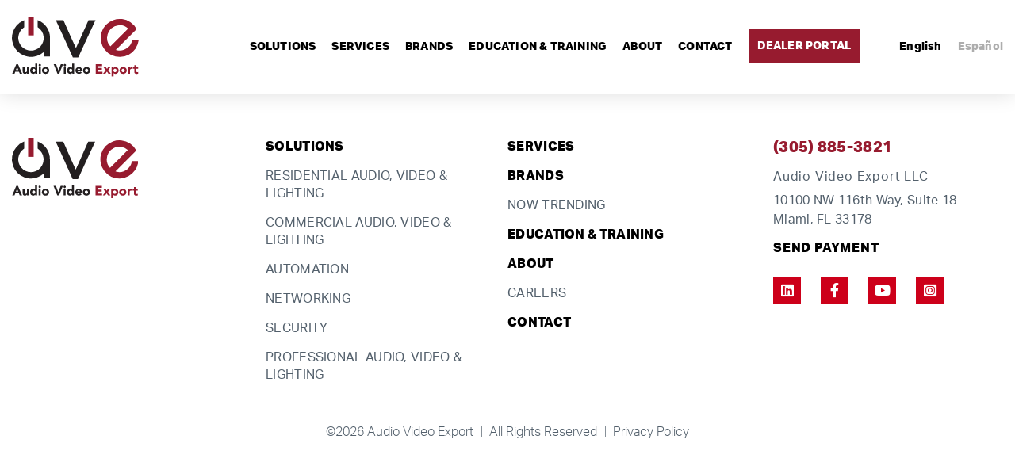

--- FILE ---
content_type: text/html; charset=UTF-8
request_url: https://www.av-export.com/eventspage/tags/
body_size: 6496
content:
<!DOCTYPE html>
<html class="no-js" lang="en-US">
<head>
	<meta charset="UTF-8"/>
	<meta name="viewport" content="width=device-width, initial-scale=1, shrink-to-fit=no">
	<link rel="profile" href="http://gmpg.org/xfn/11"/>
	<link rel="pingback" href="https://www.av-export.com/xmlrpc.php"/>
	<link rel="preload" href="https://fonts.gstatic.com/s/roboto/v27/KFOlCnqEu92Fr1MmWUlfBBc4AMP6lQ.woff2" as="font" type="font/woff2" crossorigin><link rel="preload" href="https://use.typekit.net/af/cbf647/000000000000000077359d61/30/l?primer=7fa3915bdafdf03041871920a205bef951d72bf64dd4c4460fb992e3ecc3a862&fvd=n8&v=3" as="font" type="font/woff2" crossorigin><link rel="preload" href="https://use.typekit.net/af/63d81f/000000000000000077359d5a/30/l?primer=7fa3915bdafdf03041871920a205bef951d72bf64dd4c4460fb992e3ecc3a862&fvd=n3&v=3" as="font" type="font/woff2" crossorigin><link rel="preload" href="https://use.typekit.net/af/ab3e12/000000000000000077359d4f/30/l?primer=7fa3915bdafdf03041871920a205bef951d72bf64dd4c4460fb992e3ecc3a862&fvd=n4&v=3" as="font" type="font/woff2" crossorigin>	<meta name='robots' content='noindex, follow' />

	<!-- This site is optimized with the Yoast SEO plugin v26.7 - https://yoast.com/wordpress/plugins/seo/ -->
	<title>Tags - Audio Video Export</title>
	<meta property="og:locale" content="en_US" />
	<meta property="og:type" content="article" />
	<meta property="og:title" content="Tags - Audio Video Export" />
	<meta property="og:description" content="CONTENTS" />
	<meta property="og:url" content="https://www.av-export.com/eventspage/tags/" />
	<meta property="og:site_name" content="Audio Video Export" />
	<meta property="article:publisher" content="https://www.facebook.com/AudioVideoExport/" />
	<meta property="article:modified_time" content="2021-05-07T20:53:32+00:00" />
	<meta property="og:image" content="https://www.av-export.com/wp-content/uploads/2021/04/Hero-Slider-1.jpg" />
	<meta property="og:image:width" content="1920" />
	<meta property="og:image:height" content="1080" />
	<meta property="og:image:type" content="image/jpeg" />
	<meta name="twitter:card" content="summary_large_image" />
	<script type="application/ld+json" class="yoast-schema-graph">{"@context":"https://schema.org","@graph":[{"@type":"WebPage","@id":"https://www.av-export.com/eventspage/tags/","url":"https://www.av-export.com/eventspage/tags/","name":"Tags - Audio Video Export","isPartOf":{"@id":"https://www.av-export.com/#website"},"datePublished":"2021-01-29T19:36:15+00:00","dateModified":"2021-05-07T20:53:32+00:00","breadcrumb":{"@id":"https://www.av-export.com/eventspage/tags/#breadcrumb"},"inLanguage":"en-US","potentialAction":[{"@type":"ReadAction","target":["https://www.av-export.com/eventspage/tags/"]}]},{"@type":"BreadcrumbList","@id":"https://www.av-export.com/eventspage/tags/#breadcrumb","itemListElement":[{"@type":"ListItem","position":1,"name":"Home","item":"https://www.av-export.com/"},{"@type":"ListItem","position":2,"name":"Events","item":"https://www.av-export.com/eventspage/"},{"@type":"ListItem","position":3,"name":"Tags"}]},{"@type":"WebSite","@id":"https://www.av-export.com/#website","url":"https://www.av-export.com/","name":"Audio Video Export","description":"Authorized Export Distributor for Latin America and the Caribbean","potentialAction":[{"@type":"SearchAction","target":{"@type":"EntryPoint","urlTemplate":"https://www.av-export.com/?s={search_term_string}"},"query-input":{"@type":"PropertyValueSpecification","valueRequired":true,"valueName":"search_term_string"}}],"inLanguage":"en-US"}]}</script>
	<!-- / Yoast SEO plugin. -->


<link rel="alternate" type="application/rss+xml" title="Audio Video Export &raquo; Feed" href="https://www.av-export.com/feed/" />
<link rel="alternate" type="application/rss+xml" title="Audio Video Export &raquo; Comments Feed" href="https://www.av-export.com/comments/feed/" />
<link rel="alternate" type="application/rss+xml" title="Audio Video Export &raquo; Tags Comments Feed" href="https://www.av-export.com/eventspage/tags/feed/" />
<style id='wp-img-auto-sizes-contain-inline-css'>
img:is([sizes=auto i],[sizes^="auto," i]){contain-intrinsic-size:3000px 1500px}
/*# sourceURL=wp-img-auto-sizes-contain-inline-css */
</style>
<link rel='stylesheet' id='wpml-legacy-horizontal-list-0-css' href='https://www.av-export.com/wp-content/plugins/sitepress-multilingual-cms/templates/language-switchers/legacy-list-horizontal/style.min.css' media='all' />
<link rel='stylesheet' id='wpml-menu-item-0-css' href='https://www.av-export.com/wp-content/plugins/sitepress-multilingual-cms/templates/language-switchers/menu-item/style.min.css' media='all' />
<link rel='stylesheet' id='search-filter-plugin-styles-css' href='https://www.av-export.com/wp-content/plugins/search-filter-pro/public/assets/css/search-filter.min.css' media='all' />
<link rel='stylesheet' id='ave-main-css-css' href='https://www.av-export.com/wp-content/themes/av-export/dist/assets/css/app.css' media='all' />
<link rel='stylesheet' id='ave-style-css' href='https://www.av-export.com/wp-content/themes/av-export/style.css' media='all' />
<link rel='stylesheet' id='ave-fontawesome-css' href='https://www.av-export.com/wp-content/themes/av-export/dist/assets/css/fontawesome-all.css' media='all' />
<link rel='stylesheet' id='support-custom-css' href='https://www.av-export.com/wp-content/plugins/support-custom/public/css/support-custom.css' media='all' />
<script id="jquery-core-js-extra">
var object_name = {"templateUrl":"https://www.av-export.com/wp-content/themes/av-export","siteUrl":"https://www.av-export.com","tagline":"Authorized Export Distributor for Latin America and the Caribbean","ajax_url":"https://www.av-export.com/wp-admin/admin-ajax.php"};
//# sourceURL=jquery-core-js-extra
</script>
<script src="https://www.av-export.com/wp-includes/js/jquery/jquery.min.js" id="jquery-core-js"></script>
<script id="wpgmza_data-js-extra">
var wpgmza_google_api_status = {"message":"Enqueued","code":"ENQUEUED"};
//# sourceURL=wpgmza_data-js-extra
</script>
<script src="https://www.av-export.com/wp-content/plugins/wp-google-maps/wpgmza_data.js" id="wpgmza_data-js"></script>
<script id="search-filter-plugin-build-js-extra">
var SF_LDATA = {"ajax_url":"https://www.av-export.com/wp-admin/admin-ajax.php","home_url":"https://www.av-export.com/","extensions":[]};
//# sourceURL=search-filter-plugin-build-js-extra
</script>
<script src="https://www.av-export.com/wp-content/plugins/search-filter-pro/public/assets/js/search-filter-build.min.js" id="search-filter-plugin-build-js"></script>
<script src="https://www.av-export.com/wp-content/plugins/search-filter-pro/public/assets/js/chosen.jquery.min.js" id="search-filter-plugin-chosen-js"></script>

<!-- Google tag (gtag.js) snippet added by Site Kit -->
<!-- Google Analytics snippet added by Site Kit -->
<script data-cfasync="false" src="https://www.googletagmanager.com/gtag/js?id=GT-NCLMWC2" id="google_gtagjs-js" async></script>
<script data-cfasync="false" id="google_gtagjs-js-after">
window.dataLayer = window.dataLayer || [];function gtag(){dataLayer.push(arguments);}
gtag("set","linker",{"domains":["www.av-export.com"]});
gtag("js", new Date());
gtag("set", "developer_id.dZTNiMT", true);
gtag("config", "GT-NCLMWC2");
//# sourceURL=google_gtagjs-js-after
</script>
<script src="https://www.av-export.com/wp-content/plugins/support-custom/public/js/support-custom.js" id="support-custom-js"></script>
<meta name="generator" content="WPML ver:4.8.6 stt:1,2;" />
<meta name="generator" content="Site Kit by Google 1.170.0" />        <link rel="shortcut icon" type="image/png" href="https://www.av-export.com/wp-content/uploads/2021/02/favicon-32x32-1.png">
    
<!-- Google Tag Manager snippet added by Site Kit -->
<script>
			( function( w, d, s, l, i ) {
				w[l] = w[l] || [];
				w[l].push( {'gtm.start': new Date().getTime(), event: 'gtm.js'} );
				var f = d.getElementsByTagName( s )[0],
					j = d.createElement( s ), dl = l != 'dataLayer' ? '&l=' + l : '';
				j.async = true;
				j.src = 'https://www.googletagmanager.com/gtm.js?id=' + i + dl;
				f.parentNode.insertBefore( j, f );
			} )( window, document, 'script', 'dataLayer', 'GTM-PGMPV5GV' );
			
</script>

<!-- End Google Tag Manager snippet added by Site Kit -->
		<style id="wp-custom-css">
			#page-template-dealer-login body.lang-es .gfield_label label 
{
    font-size: 1.5rem;
}

.ginput_container_phone input, .ginput_container_email input {
	    width: 100%;
    border: 1px solid #adadad;
    font-size: 1.0625rem;
    padding: .75rem .625rem .625rem 1.1875rem;
    font-weight: 400;
    font-family: aktiv-grotesk, sans-serif;
    border-radius: 0;
    box-shadow: none;
    outline: inherit;
    -webkit-appearance: none;
    -moz-appearance: none;
    appearance: none;
}

		</style>
			<link rel="preconnect" href="https://fonts.gstatic.com">
	<link href="https://fonts.googleapis.com/css2?family=Roboto:wght@400;700&display=swap" rel="stylesheet">

	</head>

<body class="wp-singular page-template-default page page-id-51 page-child parent-pageid-48 wp-embed-responsive wp-theme-av-export tags full-width single-author languageEn">
		<!-- Google Tag Manager (noscript) snippet added by Site Kit -->
		<noscript>
			<iframe src="https://www.googletagmanager.com/ns.html?id=GTM-PGMPV5GV" height="0" width="0" style="display:none;visibility:hidden"></iframe>
		</noscript>
		<!-- End Google Tag Manager (noscript) snippet added by Site Kit -->
		<div id="page" class="hfeed site">
	<header class="site-header">
		<div class="container cf">
			<div class="header-main">
									<div class="header-logo">
						<a href="https://www.av-export.com" title="Audio Video Export">
							<img src="https://www.av-export.com/wp-content/uploads/2021/02/header-logo.svg" alt="AV Export Logo" title="AV Export Logo"/>
						</a>
					</div>
				
				<div class="menu-wrap">
					<nav>
						<div class="menu-container">
							<div class="menu-trigger">
								<div class="menu-box"><span></span><span></span><span></span></div>
							</div>
							<ul id="menu-header" class="menu-toggle menu cf"><li id="menu-item-79" class="menu-item menu-item-type-post_type menu-item-object-page menu-item-has-children menu-item-79"><a href="https://www.av-export.com/solutions/">Solutions</a>
<ul class="sub-menu">
	<li id="menu-item-83" class="menu-item menu-item-type-post_type menu-item-object-page menu-item-83"><a href="https://www.av-export.com/solutions/residential-audio-video-lighting/">Residential Audio, Video &#038; Lighting</a></li>
	<li id="menu-item-80" class="menu-item menu-item-type-post_type menu-item-object-page menu-item-80"><a href="https://www.av-export.com/solutions/commercial-audio-video-lighting/">Commercial Audio, Video &#038; Lighting</a></li>
	<li id="menu-item-82" class="menu-item menu-item-type-post_type menu-item-object-page menu-item-82"><a href="https://www.av-export.com/solutions/professional-audio-video-lighting/">Professional Audio, Video &#038; Lighting</a></li>
	<li id="menu-item-81" class="menu-item menu-item-type-post_type menu-item-object-page menu-item-81"><a href="https://www.av-export.com/solutions/networking/">Networking</a></li>
	<li id="menu-item-84" class="menu-item menu-item-type-post_type menu-item-object-page menu-item-84"><a href="https://www.av-export.com/solutions/security/">Security</a></li>
	<li id="menu-item-85" class="menu-item menu-item-type-post_type menu-item-object-page menu-item-85"><a href="https://www.av-export.com/solutions/automation/">Automation</a></li>
</ul>
</li>
<li id="menu-item-93" class="menu-item menu-item-type-post_type menu-item-object-page menu-item-93"><a href="https://www.av-export.com/services/">Services</a></li>
<li id="menu-item-88" class="brand-menu menu-item menu-item-type-post_type menu-item-object-page menu-item-has-children menu-item-88"><a href="https://www.av-export.com/brands/">Brands</a>
<ul class="sub-menu">
	<li id="menu-item-89" class="menu-item menu-item-type-post_type menu-item-object-page menu-item-89"><a href="https://www.av-export.com/brands/now-trending/">Now Trending</a></li>
</ul>
</li>
<li id="menu-item-92" class="menu-item menu-item-type-post_type menu-item-object-page menu-item-92"><a href="https://www.av-export.com/education-training/">Education &#038; Training</a></li>
<li id="menu-item-86" class="about-menu menu-item menu-item-type-post_type menu-item-object-page menu-item-has-children menu-item-86"><a href="https://www.av-export.com/about/">About</a>
<ul class="sub-menu">
	<li id="menu-item-87" class="menu-item menu-item-type-post_type menu-item-object-page menu-item-87"><a href="https://www.av-export.com/about/careers/">Careers</a></li>
</ul>
</li>
<li id="menu-item-90" class="menu-item menu-item-type-post_type menu-item-object-page menu-item-90"><a href="https://www.av-export.com/contact/">Contact</a></li>
<li id="menu-item-5511" class="dealer-actions btn-login menu-item menu-item-type-custom menu-item-object-custom menu-item-has-children menu-item-5511"><a>Dealer Portal</a>
<ul class="sub-menu">
	<li id="menu-item-5509" class="menu-item menu-item-type-custom menu-item-object-custom menu-item-5509"><a href="https://av-export.app.sparkfive.com/login">Dealer Assets</a></li>
	<li id="menu-item-2104" class="menu-item menu-item-type-post_type menu-item-object-page menu-item-2104"><a href="https://www.av-export.com/dealer-portal/send-payment/">Send Payment</a></li>
</ul>
</li>
<li id="menu-item-wpml-ls-2-en" class="menu-item wpml-ls-slot-2 wpml-ls-item wpml-ls-item-en wpml-ls-current-language wpml-ls-menu-item wpml-ls-first-item menu-item-type-wpml_ls_menu_item menu-item-object-wpml_ls_menu_item menu-item-wpml-ls-2-en"><a href="https://www.av-export.com/eventspage/tags/" role="menuitem"><span class="wpml-ls-native" lang="en">English</span></a></li>
<li id="menu-item-wpml-ls-2-es" class="menu-item wpml-ls-slot-2 wpml-ls-item wpml-ls-item-es wpml-ls-menu-item wpml-ls-last-item menu-item-type-wpml_ls_menu_item menu-item-object-wpml_ls_menu_item menu-item-wpml-ls-2-es"><a href="https://www.av-export.com/eventspage/tags/?lang=es" title="Switch to Español" aria-label="Switch to Español" role="menuitem"><span class="wpml-ls-native" lang="es">Español</span></a></li>
</ul>						</div>
					</nav>
				</div>
			</div>
		</div>
	</header>
	<!-- #masthead --><footer>
    <div class="container cf">
        <div class="row justify-content-center">
            <div class="col-xl-3 col-lg-3 col-md-12 col-sm-12 col-12">
                                    <div class="footer-logo">
                        <a href="https://www.av-export.com" title="Audio Video Export">
                            <img src="https://www.av-export.com/wp-content/uploads/2021/02/header-logo.svg" alt="AV Export Logo" title="header-logo"/>
                        </a>
                    </div>
                                </div>
            <div class="col-xl-6 col-lg-6 col-md-12 col-sm-12 col-12">
                <div class="footer-main-menu">
                    <ul id="menu-footer" class="enumenu_ul menu cf"><li id="menu-item-122" class="menu-item menu-item-type-post_type menu-item-object-page menu-item-has-children menu-item-122"><a href="https://www.av-export.com/solutions/">Solutions</a>
<ul class="sub-menu">
	<li id="menu-item-127" class="menu-item menu-item-type-post_type menu-item-object-page menu-item-127"><a href="https://www.av-export.com/solutions/residential-audio-video-lighting/">Residential Audio, Video &#038; Lighting</a></li>
	<li id="menu-item-124" class="menu-item menu-item-type-post_type menu-item-object-page menu-item-124"><a href="https://www.av-export.com/solutions/commercial-audio-video-lighting/">Commercial Audio, Video &#038; Lighting</a></li>
	<li id="menu-item-123" class="menu-item menu-item-type-post_type menu-item-object-page menu-item-123"><a href="https://www.av-export.com/solutions/automation/">Automation</a></li>
	<li id="menu-item-125" class="menu-item menu-item-type-post_type menu-item-object-page menu-item-125"><a href="https://www.av-export.com/solutions/networking/">Networking</a></li>
	<li id="menu-item-128" class="menu-item menu-item-type-post_type menu-item-object-page menu-item-128"><a href="https://www.av-export.com/solutions/security/">Security</a></li>
	<li id="menu-item-695" class="menu-item menu-item-type-post_type menu-item-object-page menu-item-695"><a href="https://www.av-export.com/solutions/professional-audio-video-lighting/">Professional Audio, Video &#038; Lighting</a></li>
</ul>
</li>
</ul><ul id="menu-second-footer" class="enumenu_ul menu cf"><li id="menu-item-693" class="menu-item menu-item-type-post_type menu-item-object-page menu-item-693"><a href="https://www.av-export.com/services/">Services</a></li>
<li id="menu-item-690" class="menu-item menu-item-type-post_type menu-item-object-page menu-item-has-children menu-item-690"><a href="https://www.av-export.com/brands/">Brands</a>
<ul class="sub-menu">
	<li id="menu-item-1963" class="menu-item menu-item-type-post_type menu-item-object-page menu-item-1963"><a href="https://www.av-export.com/brands/now-trending/">Now Trending</a></li>
</ul>
</li>
<li id="menu-item-692" class="menu-item menu-item-type-post_type menu-item-object-page menu-item-692"><a href="https://www.av-export.com/education-training/">Education &#038; Training</a></li>
<li id="menu-item-688" class="menu-item menu-item-type-post_type menu-item-object-page menu-item-has-children menu-item-688"><a href="https://www.av-export.com/about/">About</a>
<ul class="sub-menu">
	<li id="menu-item-689" class="menu-item menu-item-type-post_type menu-item-object-page menu-item-689"><a href="https://www.av-export.com/about/careers/">Careers</a></li>
</ul>
</li>
<li id="menu-item-691" class="menu-item menu-item-type-post_type menu-item-object-page menu-item-691"><a href="https://www.av-export.com/contact/">Contact</a></li>
</ul>                </div>
            </div>
            <div class="col-xl-3 col-lg-3 col-md-12 col-sm-12 col-12">
                                        <div class="footer-social-icon">
                            <a class="call-link" href="tel:3058853821" title="Call Us">(305) 885-3821</a>                                                        <p class="company-title mb-1">Audio Video Export LLC</p>
                                                        <a href="https://www.google.co.in/maps/place/10100+NW+116th+Way+%2318,+Medley,+FL+33178,+USA/@25.8649999,-80.3763309,14.5z/data=!4m5!3m4!1s0x88d9bb7cf957b7c5:0x377e2bf209fc26e6!8m2!3d25.8717303!4d-80.362298?hl=en" class="add-link" title="Map" target="_blank">10100 NW 116th Way, Suite 18 Miami, FL 33178</a>                            <p class="ftr-send-payment"><a href="https://www.av-export.com/dealer-portal/send-payment/">Send Payment</a></p>
                        </div>
                                                                <div class="footer-icon">
                            <ul>
                                <li><a href="https://www.linkedin.com/company/audio-video-export-llc" title="Linkedin" target="_blank"><i class="fab fa-linkedin"></i></a></li><li><a href="https://www.facebook.com/AudioVideoExport/" title="Facebook" target="_blank"><i class="fab fa-facebook-f"></i></a></li><li><a href="https://www.youtube.com/channel/UCJ5FCY4y2MZ-4dV2ive4qUg" title="YouTube" target="_blank"><i class="fab fa-youtube"></i></a></li><li><a href="https://www.instagram.com/audiovideoexport/" title="Instagram" target="_blank"><i class="fab fa-instagram-square"></i></a></li>                            </ul>
                        </div>
                                    </div>
        </div>

                    <div class="copy-rt">
                <ul>
                    <li>&copy;2026 Audio Video Export</li><li>All Rights Reserved </li><li><a href="https://www.av-export.com/privacy-policy/" target="_self" title="Privacy Policy">Privacy Policy</a></li>                </ul>
            </div>
                </div>
</footer><!-- #colophon -->
<div class="preloaded-icon">
	<a href="#"><img src="https://www.av-export.com/wp-content/themes/av-export/dist/assets/images/down-arrow.png" alt=""/></a>
	<a href="#"><img src="https://www.av-export.com/wp-content/themes/av-export/dist/assets/images/down-up.png" alt=""/></a>
</div>

<script>
	var $ = jQuery.noConflict();
	(function checkBrowser() {
		var ua;
		if (ua === undefined) {ua = window.navigator.userAgent.toLowerCase();}
		var matchBrowser = /(edge)\/([\w.]+)/.exec(ua) || /(opr)[\/]([\w.]+)/.exec(ua) || /(chrome)[ \/]([\w.]+)/.exec(ua) || /(iemobile)[\/]([\w.]+)/.exec(ua) || /(version)(applewebkit)[ \/]([\w.]+).*(safari)[ \/]([\w.]+)/.exec(ua) || /(webkit)[ \/]([\w.]+).*(version)[ \/]([\w.]+).*(safari)[ \/]([\w.]+)/.exec(ua) || /(webkit)[ \/]([\w.]+)/.exec(ua) || /(opera)(?:.*version|)[ \/]([\w.]+)/.exec(ua) || /(msie) ([\w.]+)/.exec(ua) || ua.indexOf('trident') >= 0 && /(rv)(?::| )([\w.]+)/.exec(ua) || ua.indexOf('compatible') < 0 && /(mozilla)(?:.*? rv:([\w.]+)|)/.exec(ua) || [];
		var matchPlateform = /(ipad)/.exec(ua) || /(ipod)/.exec(ua) || /(windows phone)/.exec(ua) || /(iphone)/.exec(ua) || /(kindle)/.exec(ua) || /(silk)/.exec(ua) || /(android)/.exec(ua) || /(win)/.exec(ua) || /(mac)/.exec(ua) || /(linux)/.exec(ua) || /(cros)/.exec(ua) || /(playbook)/.exec(ua) || /(bb)/.exec(ua) || /(blackberry)/.exec(ua) || [];
		var matched = {
			platform: matchPlateform[0] || '',
			browser: matchBrowser[5] || matchBrowser[3] || matchBrowser[1] || '',
			version: matchBrowser[2] || matchBrowser[4] || '0',
			versionNumber: matchBrowser[4] || matchBrowser[2] || '0'
		};
		var plateformClass = matched.platform + '_';
		var browserClass = matched.browser + '_';
		var versionClass = '';
		if (matched.browser === 'msie' || matched.browser === 'rv') {
			browserClass = 'ie_';
			versionClass = 'ie_' + parseInt(matched.versionNumber);
		}
		$('html').addClass(plateformClass + ' ' + browserClass + ' ' + versionClass);
	})();

	// $('html, body').animate({
	// 	scrollTop: $($.attr(this, 'href')).offset().top - $('.site-header').height(),
	// }, 600);
</script>
<div class="responsive-div"></div>
</div><!-- #page -->

<div id="um_upload_single" style="display:none;"></div>

<div id="um_view_photo" style="display:none;">
	<a href="javascript:void(0);" data-action="um_remove_modal" class="um-modal-close" aria-label="Close view photo modal">
		<i class="um-faicon-times"></i>
	</a>

	<div class="um-modal-body photo">
		<div class="um-modal-photo"></div>
	</div>
</div>
<script type="speculationrules">
{"prefetch":[{"source":"document","where":{"and":[{"href_matches":"/*"},{"not":{"href_matches":["/wp-*.php","/wp-admin/*","/wp-content/uploads/*","/wp-content/*","/wp-content/plugins/*","/wp-content/themes/av-export/*","/*\\?(.+)"]}},{"not":{"selector_matches":"a[rel~=\"nofollow\"]"}},{"not":{"selector_matches":".no-prefetch, .no-prefetch a"}}]},"eagerness":"conservative"}]}
</script>
<script src="https://www.av-export.com/wp-includes/js/jquery/ui/core.min.js" id="jquery-ui-core-js"></script>
<script src="https://www.av-export.com/wp-includes/js/jquery/ui/datepicker.min.js" id="jquery-ui-datepicker-js"></script>
<script id="jquery-ui-datepicker-js-after">
jQuery(function(jQuery){jQuery.datepicker.setDefaults({"closeText":"Close","currentText":"Today","monthNames":["January","February","March","April","May","June","July","August","September","October","November","December"],"monthNamesShort":["Jan","Feb","Mar","Apr","May","Jun","Jul","Aug","Sep","Oct","Nov","Dec"],"nextText":"Next","prevText":"Previous","dayNames":["Sunday","Monday","Tuesday","Wednesday","Thursday","Friday","Saturday"],"dayNamesShort":["Sun","Mon","Tue","Wed","Thu","Fri","Sat"],"dayNamesMin":["S","M","T","W","T","F","S"],"dateFormat":"MM d, yy","firstDay":1,"isRTL":false});});
//# sourceURL=jquery-ui-datepicker-js-after
</script>
<script src="https://www.av-export.com/wp-content/themes/av-export/dist/assets/js/slick.js" id="slick-js"></script>
<script src="https://www.av-export.com/wp-content/themes/av-export/dist/assets/js/app.js" id="ave-main-js-js"></script>
<script src="https://www.av-export.com/wp-content/plugins/page-links-to/dist/new-tab.js" id="page-links-to-js"></script>

		<script type="text/javascript">var script_loaded=!1;function loadJSscripts(){if(!script_loaded){script_loaded=!0;var t=document.getElementsByTagName("script");for(i=0;i<t.length;i++)if(null!==t[i].getAttribute("data-src")){var e=document.createElement("script");e.src=t[i].getAttribute("data-src"),document.body.appendChild(e)}document.dispatchEvent(new CustomEvent("StartAsyncLoading"));}}window.addEventListener("scroll",function(t){setTimeout(function(){loadJSscripts()},500);}),window.addEventListener("mousemove",function(){setTimeout(function(){loadJSscripts()},500);}),window.addEventListener("touchstart",function(){setTimeout(function(){loadJSscripts()},500);}),window.addEventListener?window.addEventListener("load",function(){setTimeout(loadJSscripts,4e3)},!1):window.attachEvent?window.attachEvent("onload",function(){setTimeout(loadJSscripts,4e3)}):window.onload=loadJSscripts;</script>
		
<script>(function(){function c(){var b=a.contentDocument||a.contentWindow.document;if(b){var d=b.createElement('script');d.innerHTML="window.__CF$cv$params={r:'9c078f81a8ae97fe',t:'MTc2ODgzODU5MS4wMDAwMDA='};var a=document.createElement('script');a.nonce='';a.src='/cdn-cgi/challenge-platform/scripts/jsd/main.js';document.getElementsByTagName('head')[0].appendChild(a);";b.getElementsByTagName('head')[0].appendChild(d)}}if(document.body){var a=document.createElement('iframe');a.height=1;a.width=1;a.style.position='absolute';a.style.top=0;a.style.left=0;a.style.border='none';a.style.visibility='hidden';document.body.appendChild(a);if('loading'!==document.readyState)c();else if(window.addEventListener)document.addEventListener('DOMContentLoaded',c);else{var e=document.onreadystatechange||function(){};document.onreadystatechange=function(b){e(b);'loading'!==document.readyState&&(document.onreadystatechange=e,c())}}}})();</script></body>
</html>

--- FILE ---
content_type: text/css
request_url: https://www.av-export.com/wp-content/themes/av-export/dist/assets/css/app.css
body_size: 48114
content:
@charset "UTF-8";/*!
 * Bootstrap v4.4.1 (https://getbootstrap.com/)
 * Copyright 2011-2019 The Bootstrap Authors
 * Copyright 2011-2019 Twitter, Inc.
 * Licensed under MIT (https://github.com/twbs/bootstrap/blob/master/LICENSE)
 */:root{--blue:#007bff;--indigo:#6610f2;--purple:#6f42c1;--pink:#e83e8c;--red:#dc3545;--orange:#fd7e14;--yellow:#ffc107;--green:#28a745;--teal:#20c997;--cyan:#17a2b8;--white:#fff;--gray:#6c757d;--gray-dark:#343a40;--primary:#007bff;--secondary:#6c757d;--success:#28a745;--info:#17a2b8;--warning:#ffc107;--danger:#dc3545;--light:#f8f9fa;--dark:#343a40;--breakpoint-xs:0;--breakpoint-sm:576px;--breakpoint-md:768px;--breakpoint-lg:992px;--breakpoint-xl:1200px;--font-family-sans-serif:-apple-system,BlinkMacSystemFont,"Segoe UI",Roboto,"Helvetica Neue",Arial,"Noto Sans",sans-serif,"Apple Color Emoji","Segoe UI Emoji","Segoe UI Symbol","Noto Color Emoji";--font-family-monospace:SFMono-Regular,Menlo,Monaco,Consolas,"Liberation Mono","Courier New",monospace}*,::after,::before{box-sizing:border-box}html{font-family:sans-serif;line-height:1.15;-webkit-text-size-adjust:100%;-webkit-tap-highlight-color:transparent}article,aside,figcaption,figure,footer,header,hgroup,main,nav,section{display:block}body{margin:0;font-family:-apple-system,BlinkMacSystemFont,"Segoe UI",Roboto,"Helvetica Neue",Arial,"Noto Sans",sans-serif,"Apple Color Emoji","Segoe UI Emoji","Segoe UI Symbol","Noto Color Emoji";font-size:1rem;font-weight:400;line-height:1.5;color:#212529;text-align:left;background-color:#fff}[tabindex="-1"]:focus:not(:focus-visible){outline:0!important}hr{box-sizing:content-box;height:0;overflow:visible}h1,h2,h3,h4,h5,h6{margin-top:0;margin-bottom:.5rem}p{margin-top:0;margin-bottom:1rem}abbr[data-original-title],abbr[title]{text-decoration:underline;text-decoration:underline dotted;cursor:help;border-bottom:0;text-decoration-skip-ink:none}address{margin-bottom:1rem;font-style:normal;line-height:inherit}dl,ol,ul{margin-top:0;margin-bottom:1rem}ol ol,ol ul,ul ol,ul ul{margin-bottom:0}dt{font-weight:700}dd{margin-bottom:.5rem;margin-left:0}blockquote{margin:0 0 1rem}b,strong{font-weight:bolder}small{font-size:80%}sub,sup{position:relative;font-size:75%;line-height:0;vertical-align:baseline}sub{bottom:-.25em}sup{top:-.5em}a{color:#007bff;text-decoration:none;background-color:transparent}a:hover{color:#0056b3;text-decoration:underline}a:not([href]){color:inherit;text-decoration:none}a:not([href]):hover{color:inherit;text-decoration:none}code,kbd,pre,samp{font-family:SFMono-Regular,Menlo,Monaco,Consolas,"Liberation Mono","Courier New",monospace;font-size:1em}pre{margin-top:0;margin-bottom:1rem;overflow:auto}figure{margin:0 0 1rem}img{vertical-align:middle;border-style:none}svg{overflow:hidden;vertical-align:middle}table{border-collapse:collapse}caption{padding-top:.75rem;padding-bottom:.75rem;color:#6c757d;text-align:left;caption-side:bottom}th{text-align:inherit}label{display:inline-block;margin-bottom:.5rem}button{border-radius:0}button:focus{outline:1px dotted;outline:5px auto -webkit-focus-ring-color}button,input,optgroup,select,textarea{margin:0;font-family:inherit;font-size:inherit;line-height:inherit}button,input{overflow:visible}button,select{text-transform:none}select{word-wrap:normal}[type=button],[type=reset],[type=submit],button{-webkit-appearance:button}[type=button]:not(:disabled),[type=reset]:not(:disabled),[type=submit]:not(:disabled),button:not(:disabled){cursor:pointer}[type=button]::-moz-focus-inner,[type=reset]::-moz-focus-inner,[type=submit]::-moz-focus-inner,button::-moz-focus-inner{padding:0;border-style:none}input[type=checkbox],input[type=radio]{box-sizing:border-box;padding:0}input[type=date],input[type=datetime-local],input[type=month],input[type=time]{-webkit-appearance:listbox}textarea{overflow:auto;resize:vertical}fieldset{min-width:0;padding:0;margin:0;border:0}legend{display:block;width:100%;max-width:100%;padding:0;margin-bottom:.5rem;font-size:1.5rem;line-height:inherit;color:inherit;white-space:normal}progress{vertical-align:baseline}[type=number]::-webkit-inner-spin-button,[type=number]::-webkit-outer-spin-button{height:auto}[type=search]{outline-offset:-2px;-webkit-appearance:none}[type=search]::-webkit-search-decoration{-webkit-appearance:none}::-webkit-file-upload-button{font:inherit;-webkit-appearance:button}output{display:inline-block}summary{display:list-item;cursor:pointer}template{display:none}[hidden]{display:none!important}.h1,.h2,.h3,.h4,.h5,.h6,h1,h2,h3,h4,h5,h6{margin-bottom:.5rem;font-weight:500;line-height:1.2}.h1,h1{font-size:2.5rem}.h2,h2{font-size:2rem}.h3,h3{font-size:1.75rem}.h4,h4{font-size:1.5rem}.h5,h5{font-size:1.25rem}.h6,h6{font-size:1rem}.lead{font-size:1.25rem;font-weight:300}.display-1{font-size:6rem;font-weight:300;line-height:1.2}.display-2{font-size:5.5rem;font-weight:300;line-height:1.2}.display-3{font-size:4.5rem;font-weight:300;line-height:1.2}.display-4{font-size:3.5rem;font-weight:300;line-height:1.2}hr{margin-top:1rem;margin-bottom:1rem;border:0;border-top:1px solid rgba(0,0,0,.1)}.small,small{font-size:80%;font-weight:400}.mark,mark{padding:.2em;background-color:#fcf8e3}.list-unstyled{padding-left:0;list-style:none}.list-inline{padding-left:0;list-style:none}.list-inline-item{display:inline-block}.list-inline-item:not(:last-child){margin-right:.5rem}.initialism{font-size:90%;text-transform:uppercase}.blockquote{margin-bottom:1rem;font-size:1.25rem}.blockquote-footer{display:block;font-size:80%;color:#6c757d}.blockquote-footer::before{content:"\2014\00A0"}.img-fluid{max-width:100%;height:auto}.img-thumbnail{padding:.25rem;background-color:#fff;border:1px solid #dee2e6;border-radius:.25rem;max-width:100%;height:auto}.figure{display:inline-block}.figure-img{margin-bottom:.5rem;line-height:1}.figure-caption{font-size:90%;color:#6c757d}code{font-size:87.5%;color:#e83e8c;word-wrap:break-word}a>code{color:inherit}kbd{padding:.2rem .4rem;font-size:87.5%;color:#fff;background-color:#212529;border-radius:.2rem}kbd kbd{padding:0;font-size:100%;font-weight:700}pre{display:block;font-size:87.5%;color:#212529}pre code{font-size:inherit;color:inherit;word-break:normal}.pre-scrollable{max-height:340px;overflow-y:scroll}.container{width:100%;padding-right:15px;padding-left:15px;margin-right:auto;margin-left:auto}@media (min-width:576px){.container{max-width:540px}}@media (min-width:768px){.container{max-width:720px}}@media (min-width:992px){.container{max-width:960px}}@media (min-width:1200px){.container{max-width:1140px}}.container-fluid,.container-lg,.container-md,.container-sm,.container-xl{width:100%;padding-right:15px;padding-left:15px;margin-right:auto;margin-left:auto}@media (min-width:576px){.container,.container-sm{max-width:540px}}@media (min-width:768px){.container,.container-md,.container-sm{max-width:720px}}@media (min-width:992px){.container,.container-lg,.container-md,.container-sm{max-width:960px}}@media (min-width:1200px){.container,.container-lg,.container-md,.container-sm,.container-xl{max-width:1140px}}.row{display:-ms-flexbox;display:flex;-ms-flex-wrap:wrap;flex-wrap:wrap;margin-right:-15px;margin-left:-15px}.no-gutters{margin-right:0;margin-left:0}.no-gutters>.col,.no-gutters>[class*=col-]{padding-right:0;padding-left:0}.col,.col-1,.col-10,.col-11,.col-12,.col-2,.col-3,.col-4,.col-5,.col-6,.col-7,.col-8,.col-9,.col-auto,.col-lg,.col-lg-1,.col-lg-10,.col-lg-11,.col-lg-12,.col-lg-2,.col-lg-3,.col-lg-4,.col-lg-5,.col-lg-6,.col-lg-7,.col-lg-8,.col-lg-9,.col-lg-auto,.col-md,.col-md-1,.col-md-10,.col-md-11,.col-md-12,.col-md-2,.col-md-3,.col-md-4,.col-md-5,.col-md-6,.col-md-7,.col-md-8,.col-md-9,.col-md-auto,.col-sm,.col-sm-1,.col-sm-10,.col-sm-11,.col-sm-12,.col-sm-2,.col-sm-3,.col-sm-4,.col-sm-5,.col-sm-6,.col-sm-7,.col-sm-8,.col-sm-9,.col-sm-auto,.col-xl,.col-xl-1,.col-xl-10,.col-xl-11,.col-xl-12,.col-xl-2,.col-xl-3,.col-xl-4,.col-xl-5,.col-xl-6,.col-xl-7,.col-xl-8,.col-xl-9,.col-xl-auto{position:relative;width:100%;padding-right:15px;padding-left:15px}.col{-ms-flex-preferred-size:0;flex-basis:0;-ms-flex-positive:1;flex-grow:1;max-width:100%}.row-cols-1>*{-ms-flex:0 0 100%;flex:0 0 100%;max-width:100%}.row-cols-2>*{-ms-flex:0 0 50%;flex:0 0 50%;max-width:50%}.row-cols-3>*{-ms-flex:0 0 33.33333%;flex:0 0 33.33333%;max-width:33.33333%}.row-cols-4>*{-ms-flex:0 0 25%;flex:0 0 25%;max-width:25%}.row-cols-5>*{-ms-flex:0 0 20%;flex:0 0 20%;max-width:20%}.row-cols-6>*{-ms-flex:0 0 16.66667%;flex:0 0 16.66667%;max-width:16.66667%}.col-auto{-ms-flex:0 0 auto;flex:0 0 auto;width:auto;max-width:100%}.col-1{-ms-flex:0 0 8.33333%;flex:0 0 8.33333%;max-width:8.33333%}.col-2{-ms-flex:0 0 16.66667%;flex:0 0 16.66667%;max-width:16.66667%}.col-3{-ms-flex:0 0 25%;flex:0 0 25%;max-width:25%}.col-4{-ms-flex:0 0 33.33333%;flex:0 0 33.33333%;max-width:33.33333%}.col-5{-ms-flex:0 0 41.66667%;flex:0 0 41.66667%;max-width:41.66667%}.col-6{-ms-flex:0 0 50%;flex:0 0 50%;max-width:50%}.col-7{-ms-flex:0 0 58.33333%;flex:0 0 58.33333%;max-width:58.33333%}.col-8{-ms-flex:0 0 66.66667%;flex:0 0 66.66667%;max-width:66.66667%}.col-9{-ms-flex:0 0 75%;flex:0 0 75%;max-width:75%}.col-10{-ms-flex:0 0 83.33333%;flex:0 0 83.33333%;max-width:83.33333%}.col-11{-ms-flex:0 0 91.66667%;flex:0 0 91.66667%;max-width:91.66667%}.col-12{-ms-flex:0 0 100%;flex:0 0 100%;max-width:100%}.order-first{-ms-flex-order:-1;order:-1}.order-last{-ms-flex-order:13;order:13}.order-0{-ms-flex-order:0;order:0}.order-1{-ms-flex-order:1;order:1}.order-2{-ms-flex-order:2;order:2}.order-3{-ms-flex-order:3;order:3}.order-4{-ms-flex-order:4;order:4}.order-5{-ms-flex-order:5;order:5}.order-6{-ms-flex-order:6;order:6}.order-7{-ms-flex-order:7;order:7}.order-8{-ms-flex-order:8;order:8}.order-9{-ms-flex-order:9;order:9}.order-10{-ms-flex-order:10;order:10}.order-11{-ms-flex-order:11;order:11}.order-12{-ms-flex-order:12;order:12}.offset-1{margin-left:8.33333%}.offset-2{margin-left:16.66667%}.offset-3{margin-left:25%}.offset-4{margin-left:33.33333%}.offset-5{margin-left:41.66667%}.offset-6{margin-left:50%}.offset-7{margin-left:58.33333%}.offset-8{margin-left:66.66667%}.offset-9{margin-left:75%}.offset-10{margin-left:83.33333%}.offset-11{margin-left:91.66667%}@media (min-width:576px){.col-sm{-ms-flex-preferred-size:0;flex-basis:0;-ms-flex-positive:1;flex-grow:1;max-width:100%}.row-cols-sm-1>*{-ms-flex:0 0 100%;flex:0 0 100%;max-width:100%}.row-cols-sm-2>*{-ms-flex:0 0 50%;flex:0 0 50%;max-width:50%}.row-cols-sm-3>*{-ms-flex:0 0 33.33333%;flex:0 0 33.33333%;max-width:33.33333%}.row-cols-sm-4>*{-ms-flex:0 0 25%;flex:0 0 25%;max-width:25%}.row-cols-sm-5>*{-ms-flex:0 0 20%;flex:0 0 20%;max-width:20%}.row-cols-sm-6>*{-ms-flex:0 0 16.66667%;flex:0 0 16.66667%;max-width:16.66667%}.col-sm-auto{-ms-flex:0 0 auto;flex:0 0 auto;width:auto;max-width:100%}.col-sm-1{-ms-flex:0 0 8.33333%;flex:0 0 8.33333%;max-width:8.33333%}.col-sm-2{-ms-flex:0 0 16.66667%;flex:0 0 16.66667%;max-width:16.66667%}.col-sm-3{-ms-flex:0 0 25%;flex:0 0 25%;max-width:25%}.col-sm-4{-ms-flex:0 0 33.33333%;flex:0 0 33.33333%;max-width:33.33333%}.col-sm-5{-ms-flex:0 0 41.66667%;flex:0 0 41.66667%;max-width:41.66667%}.col-sm-6{-ms-flex:0 0 50%;flex:0 0 50%;max-width:50%}.col-sm-7{-ms-flex:0 0 58.33333%;flex:0 0 58.33333%;max-width:58.33333%}.col-sm-8{-ms-flex:0 0 66.66667%;flex:0 0 66.66667%;max-width:66.66667%}.col-sm-9{-ms-flex:0 0 75%;flex:0 0 75%;max-width:75%}.col-sm-10{-ms-flex:0 0 83.33333%;flex:0 0 83.33333%;max-width:83.33333%}.col-sm-11{-ms-flex:0 0 91.66667%;flex:0 0 91.66667%;max-width:91.66667%}.col-sm-12{-ms-flex:0 0 100%;flex:0 0 100%;max-width:100%}.order-sm-first{-ms-flex-order:-1;order:-1}.order-sm-last{-ms-flex-order:13;order:13}.order-sm-0{-ms-flex-order:0;order:0}.order-sm-1{-ms-flex-order:1;order:1}.order-sm-2{-ms-flex-order:2;order:2}.order-sm-3{-ms-flex-order:3;order:3}.order-sm-4{-ms-flex-order:4;order:4}.order-sm-5{-ms-flex-order:5;order:5}.order-sm-6{-ms-flex-order:6;order:6}.order-sm-7{-ms-flex-order:7;order:7}.order-sm-8{-ms-flex-order:8;order:8}.order-sm-9{-ms-flex-order:9;order:9}.order-sm-10{-ms-flex-order:10;order:10}.order-sm-11{-ms-flex-order:11;order:11}.order-sm-12{-ms-flex-order:12;order:12}.offset-sm-0{margin-left:0}.offset-sm-1{margin-left:8.33333%}.offset-sm-2{margin-left:16.66667%}.offset-sm-3{margin-left:25%}.offset-sm-4{margin-left:33.33333%}.offset-sm-5{margin-left:41.66667%}.offset-sm-6{margin-left:50%}.offset-sm-7{margin-left:58.33333%}.offset-sm-8{margin-left:66.66667%}.offset-sm-9{margin-left:75%}.offset-sm-10{margin-left:83.33333%}.offset-sm-11{margin-left:91.66667%}}@media (min-width:768px){.col-md{-ms-flex-preferred-size:0;flex-basis:0;-ms-flex-positive:1;flex-grow:1;max-width:100%}.row-cols-md-1>*{-ms-flex:0 0 100%;flex:0 0 100%;max-width:100%}.row-cols-md-2>*{-ms-flex:0 0 50%;flex:0 0 50%;max-width:50%}.row-cols-md-3>*{-ms-flex:0 0 33.33333%;flex:0 0 33.33333%;max-width:33.33333%}.row-cols-md-4>*{-ms-flex:0 0 25%;flex:0 0 25%;max-width:25%}.row-cols-md-5>*{-ms-flex:0 0 20%;flex:0 0 20%;max-width:20%}.row-cols-md-6>*{-ms-flex:0 0 16.66667%;flex:0 0 16.66667%;max-width:16.66667%}.col-md-auto{-ms-flex:0 0 auto;flex:0 0 auto;width:auto;max-width:100%}.col-md-1{-ms-flex:0 0 8.33333%;flex:0 0 8.33333%;max-width:8.33333%}.col-md-2{-ms-flex:0 0 16.66667%;flex:0 0 16.66667%;max-width:16.66667%}.col-md-3{-ms-flex:0 0 25%;flex:0 0 25%;max-width:25%}.col-md-4{-ms-flex:0 0 33.33333%;flex:0 0 33.33333%;max-width:33.33333%}.col-md-5{-ms-flex:0 0 41.66667%;flex:0 0 41.66667%;max-width:41.66667%}.col-md-6{-ms-flex:0 0 50%;flex:0 0 50%;max-width:50%}.col-md-7{-ms-flex:0 0 58.33333%;flex:0 0 58.33333%;max-width:58.33333%}.col-md-8{-ms-flex:0 0 66.66667%;flex:0 0 66.66667%;max-width:66.66667%}.col-md-9{-ms-flex:0 0 75%;flex:0 0 75%;max-width:75%}.col-md-10{-ms-flex:0 0 83.33333%;flex:0 0 83.33333%;max-width:83.33333%}.col-md-11{-ms-flex:0 0 91.66667%;flex:0 0 91.66667%;max-width:91.66667%}.col-md-12{-ms-flex:0 0 100%;flex:0 0 100%;max-width:100%}.order-md-first{-ms-flex-order:-1;order:-1}.order-md-last{-ms-flex-order:13;order:13}.order-md-0{-ms-flex-order:0;order:0}.order-md-1{-ms-flex-order:1;order:1}.order-md-2{-ms-flex-order:2;order:2}.order-md-3{-ms-flex-order:3;order:3}.order-md-4{-ms-flex-order:4;order:4}.order-md-5{-ms-flex-order:5;order:5}.order-md-6{-ms-flex-order:6;order:6}.order-md-7{-ms-flex-order:7;order:7}.order-md-8{-ms-flex-order:8;order:8}.order-md-9{-ms-flex-order:9;order:9}.order-md-10{-ms-flex-order:10;order:10}.order-md-11{-ms-flex-order:11;order:11}.order-md-12{-ms-flex-order:12;order:12}.offset-md-0{margin-left:0}.offset-md-1{margin-left:8.33333%}.offset-md-2{margin-left:16.66667%}.offset-md-3{margin-left:25%}.offset-md-4{margin-left:33.33333%}.offset-md-5{margin-left:41.66667%}.offset-md-6{margin-left:50%}.offset-md-7{margin-left:58.33333%}.offset-md-8{margin-left:66.66667%}.offset-md-9{margin-left:75%}.offset-md-10{margin-left:83.33333%}.offset-md-11{margin-left:91.66667%}}@media (min-width:992px){.col-lg{-ms-flex-preferred-size:0;flex-basis:0;-ms-flex-positive:1;flex-grow:1;max-width:100%}.row-cols-lg-1>*{-ms-flex:0 0 100%;flex:0 0 100%;max-width:100%}.row-cols-lg-2>*{-ms-flex:0 0 50%;flex:0 0 50%;max-width:50%}.row-cols-lg-3>*{-ms-flex:0 0 33.33333%;flex:0 0 33.33333%;max-width:33.33333%}.row-cols-lg-4>*{-ms-flex:0 0 25%;flex:0 0 25%;max-width:25%}.row-cols-lg-5>*{-ms-flex:0 0 20%;flex:0 0 20%;max-width:20%}.row-cols-lg-6>*{-ms-flex:0 0 16.66667%;flex:0 0 16.66667%;max-width:16.66667%}.col-lg-auto{-ms-flex:0 0 auto;flex:0 0 auto;width:auto;max-width:100%}.col-lg-1{-ms-flex:0 0 8.33333%;flex:0 0 8.33333%;max-width:8.33333%}.col-lg-2{-ms-flex:0 0 16.66667%;flex:0 0 16.66667%;max-width:16.66667%}.col-lg-3{-ms-flex:0 0 25%;flex:0 0 25%;max-width:25%}.col-lg-4{-ms-flex:0 0 33.33333%;flex:0 0 33.33333%;max-width:33.33333%}.col-lg-5{-ms-flex:0 0 41.66667%;flex:0 0 41.66667%;max-width:41.66667%}.col-lg-6{-ms-flex:0 0 50%;flex:0 0 50%;max-width:50%}.col-lg-7{-ms-flex:0 0 58.33333%;flex:0 0 58.33333%;max-width:58.33333%}.col-lg-8{-ms-flex:0 0 66.66667%;flex:0 0 66.66667%;max-width:66.66667%}.col-lg-9{-ms-flex:0 0 75%;flex:0 0 75%;max-width:75%}.col-lg-10{-ms-flex:0 0 83.33333%;flex:0 0 83.33333%;max-width:83.33333%}.col-lg-11{-ms-flex:0 0 91.66667%;flex:0 0 91.66667%;max-width:91.66667%}.col-lg-12{-ms-flex:0 0 100%;flex:0 0 100%;max-width:100%}.order-lg-first{-ms-flex-order:-1;order:-1}.order-lg-last{-ms-flex-order:13;order:13}.order-lg-0{-ms-flex-order:0;order:0}.order-lg-1{-ms-flex-order:1;order:1}.order-lg-2{-ms-flex-order:2;order:2}.order-lg-3{-ms-flex-order:3;order:3}.order-lg-4{-ms-flex-order:4;order:4}.order-lg-5{-ms-flex-order:5;order:5}.order-lg-6{-ms-flex-order:6;order:6}.order-lg-7{-ms-flex-order:7;order:7}.order-lg-8{-ms-flex-order:8;order:8}.order-lg-9{-ms-flex-order:9;order:9}.order-lg-10{-ms-flex-order:10;order:10}.order-lg-11{-ms-flex-order:11;order:11}.order-lg-12{-ms-flex-order:12;order:12}.offset-lg-0{margin-left:0}.offset-lg-1{margin-left:8.33333%}.offset-lg-2{margin-left:16.66667%}.offset-lg-3{margin-left:25%}.offset-lg-4{margin-left:33.33333%}.offset-lg-5{margin-left:41.66667%}.offset-lg-6{margin-left:50%}.offset-lg-7{margin-left:58.33333%}.offset-lg-8{margin-left:66.66667%}.offset-lg-9{margin-left:75%}.offset-lg-10{margin-left:83.33333%}.offset-lg-11{margin-left:91.66667%}}@media (min-width:1200px){.col-xl{-ms-flex-preferred-size:0;flex-basis:0;-ms-flex-positive:1;flex-grow:1;max-width:100%}.row-cols-xl-1>*{-ms-flex:0 0 100%;flex:0 0 100%;max-width:100%}.row-cols-xl-2>*{-ms-flex:0 0 50%;flex:0 0 50%;max-width:50%}.row-cols-xl-3>*{-ms-flex:0 0 33.33333%;flex:0 0 33.33333%;max-width:33.33333%}.row-cols-xl-4>*{-ms-flex:0 0 25%;flex:0 0 25%;max-width:25%}.row-cols-xl-5>*{-ms-flex:0 0 20%;flex:0 0 20%;max-width:20%}.row-cols-xl-6>*{-ms-flex:0 0 16.66667%;flex:0 0 16.66667%;max-width:16.66667%}.col-xl-auto{-ms-flex:0 0 auto;flex:0 0 auto;width:auto;max-width:100%}.col-xl-1{-ms-flex:0 0 8.33333%;flex:0 0 8.33333%;max-width:8.33333%}.col-xl-2{-ms-flex:0 0 16.66667%;flex:0 0 16.66667%;max-width:16.66667%}.col-xl-3{-ms-flex:0 0 25%;flex:0 0 25%;max-width:25%}.col-xl-4{-ms-flex:0 0 33.33333%;flex:0 0 33.33333%;max-width:33.33333%}.col-xl-5{-ms-flex:0 0 41.66667%;flex:0 0 41.66667%;max-width:41.66667%}.col-xl-6{-ms-flex:0 0 50%;flex:0 0 50%;max-width:50%}.col-xl-7{-ms-flex:0 0 58.33333%;flex:0 0 58.33333%;max-width:58.33333%}.col-xl-8{-ms-flex:0 0 66.66667%;flex:0 0 66.66667%;max-width:66.66667%}.col-xl-9{-ms-flex:0 0 75%;flex:0 0 75%;max-width:75%}.col-xl-10{-ms-flex:0 0 83.33333%;flex:0 0 83.33333%;max-width:83.33333%}.col-xl-11{-ms-flex:0 0 91.66667%;flex:0 0 91.66667%;max-width:91.66667%}.col-xl-12{-ms-flex:0 0 100%;flex:0 0 100%;max-width:100%}.order-xl-first{-ms-flex-order:-1;order:-1}.order-xl-last{-ms-flex-order:13;order:13}.order-xl-0{-ms-flex-order:0;order:0}.order-xl-1{-ms-flex-order:1;order:1}.order-xl-2{-ms-flex-order:2;order:2}.order-xl-3{-ms-flex-order:3;order:3}.order-xl-4{-ms-flex-order:4;order:4}.order-xl-5{-ms-flex-order:5;order:5}.order-xl-6{-ms-flex-order:6;order:6}.order-xl-7{-ms-flex-order:7;order:7}.order-xl-8{-ms-flex-order:8;order:8}.order-xl-9{-ms-flex-order:9;order:9}.order-xl-10{-ms-flex-order:10;order:10}.order-xl-11{-ms-flex-order:11;order:11}.order-xl-12{-ms-flex-order:12;order:12}.offset-xl-0{margin-left:0}.offset-xl-1{margin-left:8.33333%}.offset-xl-2{margin-left:16.66667%}.offset-xl-3{margin-left:25%}.offset-xl-4{margin-left:33.33333%}.offset-xl-5{margin-left:41.66667%}.offset-xl-6{margin-left:50%}.offset-xl-7{margin-left:58.33333%}.offset-xl-8{margin-left:66.66667%}.offset-xl-9{margin-left:75%}.offset-xl-10{margin-left:83.33333%}.offset-xl-11{margin-left:91.66667%}}.table{width:100%;margin-bottom:1rem;color:#212529}.table td,.table th{padding:.75rem;vertical-align:top;border-top:1px solid #dee2e6}.table thead th{vertical-align:bottom;border-bottom:2px solid #dee2e6}.table tbody+tbody{border-top:2px solid #dee2e6}.table-sm td,.table-sm th{padding:.3rem}.table-bordered{border:1px solid #dee2e6}.table-bordered td,.table-bordered th{border:1px solid #dee2e6}.table-bordered thead td,.table-bordered thead th{border-bottom-width:2px}.table-borderless tbody+tbody,.table-borderless td,.table-borderless th,.table-borderless thead th{border:0}.table-striped tbody tr:nth-of-type(odd){background-color:rgba(0,0,0,.05)}.table-hover tbody tr:hover{color:#212529;background-color:rgba(0,0,0,.075)}.table-primary,.table-primary>td,.table-primary>th{background-color:#b8daff}.table-primary tbody+tbody,.table-primary td,.table-primary th,.table-primary thead th{border-color:#7abaff}.table-hover .table-primary:hover{background-color:#9fcdff}.table-hover .table-primary:hover>td,.table-hover .table-primary:hover>th{background-color:#9fcdff}.table-secondary,.table-secondary>td,.table-secondary>th{background-color:#d6d8db}.table-secondary tbody+tbody,.table-secondary td,.table-secondary th,.table-secondary thead th{border-color:#b3b7bb}.table-hover .table-secondary:hover{background-color:#c8cbcf}.table-hover .table-secondary:hover>td,.table-hover .table-secondary:hover>th{background-color:#c8cbcf}.table-success,.table-success>td,.table-success>th{background-color:#c3e6cb}.table-success tbody+tbody,.table-success td,.table-success th,.table-success thead th{border-color:#8fd19e}.table-hover .table-success:hover{background-color:#b1dfbb}.table-hover .table-success:hover>td,.table-hover .table-success:hover>th{background-color:#b1dfbb}.table-info,.table-info>td,.table-info>th{background-color:#bee5eb}.table-info tbody+tbody,.table-info td,.table-info th,.table-info thead th{border-color:#86cfda}.table-hover .table-info:hover{background-color:#abdde5}.table-hover .table-info:hover>td,.table-hover .table-info:hover>th{background-color:#abdde5}.table-warning,.table-warning>td,.table-warning>th{background-color:#ffeeba}.table-warning tbody+tbody,.table-warning td,.table-warning th,.table-warning thead th{border-color:#ffdf7e}.table-hover .table-warning:hover{background-color:#ffe8a1}.table-hover .table-warning:hover>td,.table-hover .table-warning:hover>th{background-color:#ffe8a1}.table-danger,.table-danger>td,.table-danger>th{background-color:#f5c6cb}.table-danger tbody+tbody,.table-danger td,.table-danger th,.table-danger thead th{border-color:#ed969e}.table-hover .table-danger:hover{background-color:#f1b0b7}.table-hover .table-danger:hover>td,.table-hover .table-danger:hover>th{background-color:#f1b0b7}.table-light,.table-light>td,.table-light>th{background-color:#fdfdfe}.table-light tbody+tbody,.table-light td,.table-light th,.table-light thead th{border-color:#fbfcfc}.table-hover .table-light:hover{background-color:#ececf6}.table-hover .table-light:hover>td,.table-hover .table-light:hover>th{background-color:#ececf6}.table-dark,.table-dark>td,.table-dark>th{background-color:#c6c8ca}.table-dark tbody+tbody,.table-dark td,.table-dark th,.table-dark thead th{border-color:#95999c}.table-hover .table-dark:hover{background-color:#b9bbbe}.table-hover .table-dark:hover>td,.table-hover .table-dark:hover>th{background-color:#b9bbbe}.table-active,.table-active>td,.table-active>th{background-color:rgba(0,0,0,.075)}.table-hover .table-active:hover{background-color:rgba(0,0,0,.075)}.table-hover .table-active:hover>td,.table-hover .table-active:hover>th{background-color:rgba(0,0,0,.075)}.table .thead-dark th{color:#fff;background-color:#343a40;border-color:#454d55}.table .thead-light th{color:#495057;background-color:#e9ecef;border-color:#dee2e6}.table-dark{color:#fff;background-color:#343a40}.table-dark td,.table-dark th,.table-dark thead th{border-color:#454d55}.table-dark.table-bordered{border:0}.table-dark.table-striped tbody tr:nth-of-type(odd){background-color:rgba(255,255,255,.05)}.table-dark.table-hover tbody tr:hover{color:#fff;background-color:rgba(255,255,255,.075)}@media (max-width:575.98px){.table-responsive-sm{display:block;width:100%;overflow-x:auto;-webkit-overflow-scrolling:touch}.table-responsive-sm>.table-bordered{border:0}}@media (max-width:767.98px){.table-responsive-md{display:block;width:100%;overflow-x:auto;-webkit-overflow-scrolling:touch}.table-responsive-md>.table-bordered{border:0}}@media (max-width:991.98px){.table-responsive-lg{display:block;width:100%;overflow-x:auto;-webkit-overflow-scrolling:touch}.table-responsive-lg>.table-bordered{border:0}}@media (max-width:1199.98px){.table-responsive-xl{display:block;width:100%;overflow-x:auto;-webkit-overflow-scrolling:touch}.table-responsive-xl>.table-bordered{border:0}}.table-responsive{display:block;width:100%;overflow-x:auto;-webkit-overflow-scrolling:touch}.table-responsive>.table-bordered{border:0}.form-control{display:block;width:100%;height:calc(1.5em + .75rem + 2px);padding:.375rem .75rem;font-size:1rem;font-weight:400;line-height:1.5;color:#495057;background-color:#fff;background-clip:padding-box;border:1px solid #ced4da;border-radius:.25rem;transition:border-color .15s ease-in-out,box-shadow .15s ease-in-out}@media (prefers-reduced-motion:reduce){.form-control{transition:none}}.form-control::-ms-expand{background-color:transparent;border:0}.form-control:-moz-focusring{color:transparent;text-shadow:0 0 0 #495057}.form-control:focus{color:#495057;background-color:#fff;border-color:#80bdff;outline:0;box-shadow:0 0 0 .2rem rgba(0,123,255,.25)}.form-control::-webkit-input-placeholder{color:#6c757d;opacity:1}.form-control:-ms-input-placeholder{color:#6c757d;opacity:1}.form-control::placeholder{color:#6c757d;opacity:1}.form-control:disabled,.form-control[readonly]{background-color:#e9ecef;opacity:1}select.form-control:focus::-ms-value{color:#495057;background-color:#fff}.form-control-file,.form-control-range{display:block;width:100%}.col-form-label{padding-top:calc(.375rem + 1px);padding-bottom:calc(.375rem + 1px);margin-bottom:0;font-size:inherit;line-height:1.5}.col-form-label-lg{padding-top:calc(.5rem + 1px);padding-bottom:calc(.5rem + 1px);font-size:1.25rem;line-height:1.5}.col-form-label-sm{padding-top:calc(.25rem + 1px);padding-bottom:calc(.25rem + 1px);font-size:.875rem;line-height:1.5}.form-control-plaintext{display:block;width:100%;padding:.375rem 0;margin-bottom:0;font-size:1rem;line-height:1.5;color:#212529;background-color:transparent;border:solid transparent;border-width:1px 0}.form-control-plaintext.form-control-lg,.form-control-plaintext.form-control-sm{padding-right:0;padding-left:0}.form-control-sm{height:calc(1.5em + .5rem + 2px);padding:.25rem .5rem;font-size:.875rem;line-height:1.5;border-radius:.2rem}.form-control-lg{height:calc(1.5em + 1rem + 2px);padding:.5rem 1rem;font-size:1.25rem;line-height:1.5;border-radius:.3rem}select.form-control[multiple],select.form-control[size]{height:auto}textarea.form-control{height:auto}.form-group{margin-bottom:1rem}.form-text{display:block;margin-top:.25rem}.form-row{display:-ms-flexbox;display:flex;-ms-flex-wrap:wrap;flex-wrap:wrap;margin-right:-5px;margin-left:-5px}.form-row>.col,.form-row>[class*=col-]{padding-right:5px;padding-left:5px}.form-check{position:relative;display:block;padding-left:1.25rem}.form-check-input{position:absolute;margin-top:.3rem;margin-left:-1.25rem}.form-check-input:disabled~.form-check-label,.form-check-input[disabled]~.form-check-label{color:#6c757d}.form-check-label{margin-bottom:0}.form-check-inline{display:-ms-inline-flexbox;display:inline-flex;-ms-flex-align:center;align-items:center;padding-left:0;margin-right:.75rem}.form-check-inline .form-check-input{position:static;margin-top:0;margin-right:.3125rem;margin-left:0}.valid-feedback{display:none;width:100%;margin-top:.25rem;font-size:80%;color:#28a745}.valid-tooltip{position:absolute;top:100%;z-index:5;display:none;max-width:100%;padding:.25rem .5rem;margin-top:.1rem;font-size:.875rem;line-height:1.5;color:#fff;background-color:rgba(40,167,69,.9);border-radius:.25rem}.is-valid~.valid-feedback,.is-valid~.valid-tooltip,.was-validated :valid~.valid-feedback,.was-validated :valid~.valid-tooltip{display:block}.form-control.is-valid,.was-validated .form-control:valid{border-color:#28a745;padding-right:calc(1.5em + .75rem);background-image:url("data:image/svg+xml,%3csvg xmlns='http://www.w3.org/2000/svg' width='8' height='8' viewBox='0 0 8 8'%3e%3cpath fill='%2328a745' d='M2.3 6.73L.6 4.53c-.4-1.04.46-1.4 1.1-.8l1.1 1.4 3.4-3.8c.6-.63 1.6-.27 1.2.7l-4 4.6c-.43.5-.8.4-1.1.1z'/%3e%3c/svg%3e");background-repeat:no-repeat;background-position:right calc(.375em + .1875rem) center;background-size:calc(.75em + .375rem) calc(.75em + .375rem)}.form-control.is-valid:focus,.was-validated .form-control:valid:focus{border-color:#28a745;box-shadow:0 0 0 .2rem rgba(40,167,69,.25)}.was-validated textarea.form-control:valid,textarea.form-control.is-valid{padding-right:calc(1.5em + .75rem);background-position:top calc(.375em + .1875rem) right calc(.375em + .1875rem)}.custom-select.is-valid,.was-validated .custom-select:valid{border-color:#28a745;padding-right:calc(.75em + 2.3125rem);background:url("data:image/svg+xml,%3csvg xmlns='http://www.w3.org/2000/svg' width='4' height='5' viewBox='0 0 4 5'%3e%3cpath fill='%23343a40' d='M2 0L0 2h4zm0 5L0 3h4z'/%3e%3c/svg%3e") no-repeat right .75rem center/8px 10px,url("data:image/svg+xml,%3csvg xmlns='http://www.w3.org/2000/svg' width='8' height='8' viewBox='0 0 8 8'%3e%3cpath fill='%2328a745' d='M2.3 6.73L.6 4.53c-.4-1.04.46-1.4 1.1-.8l1.1 1.4 3.4-3.8c.6-.63 1.6-.27 1.2.7l-4 4.6c-.43.5-.8.4-1.1.1z'/%3e%3c/svg%3e") #fff no-repeat center right 1.75rem/calc(.75em + .375rem) calc(.75em + .375rem)}.custom-select.is-valid:focus,.was-validated .custom-select:valid:focus{border-color:#28a745;box-shadow:0 0 0 .2rem rgba(40,167,69,.25)}.form-check-input.is-valid~.form-check-label,.was-validated .form-check-input:valid~.form-check-label{color:#28a745}.form-check-input.is-valid~.valid-feedback,.form-check-input.is-valid~.valid-tooltip,.was-validated .form-check-input:valid~.valid-feedback,.was-validated .form-check-input:valid~.valid-tooltip{display:block}.custom-control-input.is-valid~.custom-control-label,.was-validated .custom-control-input:valid~.custom-control-label{color:#28a745}.custom-control-input.is-valid~.custom-control-label::before,.was-validated .custom-control-input:valid~.custom-control-label::before{border-color:#28a745}.custom-control-input.is-valid:checked~.custom-control-label::before,.was-validated .custom-control-input:valid:checked~.custom-control-label::before{border-color:#34ce57;background-color:#34ce57}.custom-control-input.is-valid:focus~.custom-control-label::before,.was-validated .custom-control-input:valid:focus~.custom-control-label::before{box-shadow:0 0 0 .2rem rgba(40,167,69,.25)}.custom-control-input.is-valid:focus:not(:checked)~.custom-control-label::before,.was-validated .custom-control-input:valid:focus:not(:checked)~.custom-control-label::before{border-color:#28a745}.custom-file-input.is-valid~.custom-file-label,.was-validated .custom-file-input:valid~.custom-file-label{border-color:#28a745}.custom-file-input.is-valid:focus~.custom-file-label,.was-validated .custom-file-input:valid:focus~.custom-file-label{border-color:#28a745;box-shadow:0 0 0 .2rem rgba(40,167,69,.25)}.invalid-feedback{display:none;width:100%;margin-top:.25rem;font-size:80%;color:#dc3545}.invalid-tooltip{position:absolute;top:100%;z-index:5;display:none;max-width:100%;padding:.25rem .5rem;margin-top:.1rem;font-size:.875rem;line-height:1.5;color:#fff;background-color:rgba(220,53,69,.9);border-radius:.25rem}.is-invalid~.invalid-feedback,.is-invalid~.invalid-tooltip,.was-validated :invalid~.invalid-feedback,.was-validated :invalid~.invalid-tooltip{display:block}.form-control.is-invalid,.was-validated .form-control:invalid{border-color:#dc3545;padding-right:calc(1.5em + .75rem);background-image:url("data:image/svg+xml,%3csvg xmlns='http://www.w3.org/2000/svg' width='12' height='12' fill='none' stroke='%23dc3545' viewBox='0 0 12 12'%3e%3ccircle cx='6' cy='6' r='4.5'/%3e%3cpath stroke-linejoin='round' d='M5.8 3.6h.4L6 6.5z'/%3e%3ccircle cx='6' cy='8.2' r='.6' fill='%23dc3545' stroke='none'/%3e%3c/svg%3e");background-repeat:no-repeat;background-position:right calc(.375em + .1875rem) center;background-size:calc(.75em + .375rem) calc(.75em + .375rem)}.form-control.is-invalid:focus,.was-validated .form-control:invalid:focus{border-color:#dc3545;box-shadow:0 0 0 .2rem rgba(220,53,69,.25)}.was-validated textarea.form-control:invalid,textarea.form-control.is-invalid{padding-right:calc(1.5em + .75rem);background-position:top calc(.375em + .1875rem) right calc(.375em + .1875rem)}.custom-select.is-invalid,.was-validated .custom-select:invalid{border-color:#dc3545;padding-right:calc(.75em + 2.3125rem);background:url("data:image/svg+xml,%3csvg xmlns='http://www.w3.org/2000/svg' width='4' height='5' viewBox='0 0 4 5'%3e%3cpath fill='%23343a40' d='M2 0L0 2h4zm0 5L0 3h4z'/%3e%3c/svg%3e") no-repeat right .75rem center/8px 10px,url("data:image/svg+xml,%3csvg xmlns='http://www.w3.org/2000/svg' width='12' height='12' fill='none' stroke='%23dc3545' viewBox='0 0 12 12'%3e%3ccircle cx='6' cy='6' r='4.5'/%3e%3cpath stroke-linejoin='round' d='M5.8 3.6h.4L6 6.5z'/%3e%3ccircle cx='6' cy='8.2' r='.6' fill='%23dc3545' stroke='none'/%3e%3c/svg%3e") #fff no-repeat center right 1.75rem/calc(.75em + .375rem) calc(.75em + .375rem)}.custom-select.is-invalid:focus,.was-validated .custom-select:invalid:focus{border-color:#dc3545;box-shadow:0 0 0 .2rem rgba(220,53,69,.25)}.form-check-input.is-invalid~.form-check-label,.was-validated .form-check-input:invalid~.form-check-label{color:#dc3545}.form-check-input.is-invalid~.invalid-feedback,.form-check-input.is-invalid~.invalid-tooltip,.was-validated .form-check-input:invalid~.invalid-feedback,.was-validated .form-check-input:invalid~.invalid-tooltip{display:block}.custom-control-input.is-invalid~.custom-control-label,.was-validated .custom-control-input:invalid~.custom-control-label{color:#dc3545}.custom-control-input.is-invalid~.custom-control-label::before,.was-validated .custom-control-input:invalid~.custom-control-label::before{border-color:#dc3545}.custom-control-input.is-invalid:checked~.custom-control-label::before,.was-validated .custom-control-input:invalid:checked~.custom-control-label::before{border-color:#e4606d;background-color:#e4606d}.custom-control-input.is-invalid:focus~.custom-control-label::before,.was-validated .custom-control-input:invalid:focus~.custom-control-label::before{box-shadow:0 0 0 .2rem rgba(220,53,69,.25)}.custom-control-input.is-invalid:focus:not(:checked)~.custom-control-label::before,.was-validated .custom-control-input:invalid:focus:not(:checked)~.custom-control-label::before{border-color:#dc3545}.custom-file-input.is-invalid~.custom-file-label,.was-validated .custom-file-input:invalid~.custom-file-label{border-color:#dc3545}.custom-file-input.is-invalid:focus~.custom-file-label,.was-validated .custom-file-input:invalid:focus~.custom-file-label{border-color:#dc3545;box-shadow:0 0 0 .2rem rgba(220,53,69,.25)}.form-inline{display:-ms-flexbox;display:flex;-ms-flex-flow:row wrap;flex-flow:row wrap;-ms-flex-align:center;align-items:center}.form-inline .form-check{width:100%}@media (min-width:576px){.form-inline label{display:-ms-flexbox;display:flex;-ms-flex-align:center;align-items:center;-ms-flex-pack:center;justify-content:center;margin-bottom:0}.form-inline .form-group{display:-ms-flexbox;display:flex;-ms-flex:0 0 auto;flex:0 0 auto;-ms-flex-flow:row wrap;flex-flow:row wrap;-ms-flex-align:center;align-items:center;margin-bottom:0}.form-inline .form-control{display:inline-block;width:auto;vertical-align:middle}.form-inline .form-control-plaintext{display:inline-block}.form-inline .custom-select,.form-inline .input-group{width:auto}.form-inline .form-check{display:-ms-flexbox;display:flex;-ms-flex-align:center;align-items:center;-ms-flex-pack:center;justify-content:center;width:auto;padding-left:0}.form-inline .form-check-input{position:relative;-ms-flex-negative:0;flex-shrink:0;margin-top:0;margin-right:.25rem;margin-left:0}.form-inline .custom-control{-ms-flex-align:center;align-items:center;-ms-flex-pack:center;justify-content:center}.form-inline .custom-control-label{margin-bottom:0}}.btn{display:inline-block;font-weight:400;color:#212529;text-align:center;vertical-align:middle;cursor:pointer;-webkit-user-select:none;-moz-user-select:none;-ms-user-select:none;user-select:none;background-color:transparent;border:1px solid transparent;padding:.375rem .75rem;font-size:1rem;line-height:1.5;border-radius:.25rem;transition:color .15s ease-in-out,background-color .15s ease-in-out,border-color .15s ease-in-out,box-shadow .15s ease-in-out}@media (prefers-reduced-motion:reduce){.btn{transition:none}}.btn:hover{color:#212529;text-decoration:none}.btn.focus,.btn:focus{outline:0;box-shadow:0 0 0 .2rem rgba(0,123,255,.25)}.btn.disabled,.btn:disabled{opacity:.65}a.btn.disabled,fieldset:disabled a.btn{pointer-events:none}.btn-primary{color:#fff;background-color:#007bff;border-color:#007bff}.btn-primary:hover{color:#fff;background-color:#0069d9;border-color:#0062cc}.btn-primary.focus,.btn-primary:focus{color:#fff;background-color:#0069d9;border-color:#0062cc;box-shadow:0 0 0 .2rem rgba(38,143,255,.5)}.btn-primary.disabled,.btn-primary:disabled{color:#fff;background-color:#007bff;border-color:#007bff}.btn-primary:not(:disabled):not(.disabled).active,.btn-primary:not(:disabled):not(.disabled):active,.show>.btn-primary.dropdown-toggle{color:#fff;background-color:#0062cc;border-color:#005cbf}.btn-primary:not(:disabled):not(.disabled).active:focus,.btn-primary:not(:disabled):not(.disabled):active:focus,.show>.btn-primary.dropdown-toggle:focus{box-shadow:0 0 0 .2rem rgba(38,143,255,.5)}.btn-secondary{color:#fff;background-color:#6c757d;border-color:#6c757d}.btn-secondary:hover{color:#fff;background-color:#5a6268;border-color:#545b62}.btn-secondary.focus,.btn-secondary:focus{color:#fff;background-color:#5a6268;border-color:#545b62;box-shadow:0 0 0 .2rem rgba(130,138,145,.5)}.btn-secondary.disabled,.btn-secondary:disabled{color:#fff;background-color:#6c757d;border-color:#6c757d}.btn-secondary:not(:disabled):not(.disabled).active,.btn-secondary:not(:disabled):not(.disabled):active,.show>.btn-secondary.dropdown-toggle{color:#fff;background-color:#545b62;border-color:#4e555b}.btn-secondary:not(:disabled):not(.disabled).active:focus,.btn-secondary:not(:disabled):not(.disabled):active:focus,.show>.btn-secondary.dropdown-toggle:focus{box-shadow:0 0 0 .2rem rgba(130,138,145,.5)}.btn-success{color:#fff;background-color:#28a745;border-color:#28a745}.btn-success:hover{color:#fff;background-color:#218838;border-color:#1e7e34}.btn-success.focus,.btn-success:focus{color:#fff;background-color:#218838;border-color:#1e7e34;box-shadow:0 0 0 .2rem rgba(72,180,97,.5)}.btn-success.disabled,.btn-success:disabled{color:#fff;background-color:#28a745;border-color:#28a745}.btn-success:not(:disabled):not(.disabled).active,.btn-success:not(:disabled):not(.disabled):active,.show>.btn-success.dropdown-toggle{color:#fff;background-color:#1e7e34;border-color:#1c7430}.btn-success:not(:disabled):not(.disabled).active:focus,.btn-success:not(:disabled):not(.disabled):active:focus,.show>.btn-success.dropdown-toggle:focus{box-shadow:0 0 0 .2rem rgba(72,180,97,.5)}.btn-info{color:#fff;background-color:#17a2b8;border-color:#17a2b8}.btn-info:hover{color:#fff;background-color:#138496;border-color:#117a8b}.btn-info.focus,.btn-info:focus{color:#fff;background-color:#138496;border-color:#117a8b;box-shadow:0 0 0 .2rem rgba(58,176,195,.5)}.btn-info.disabled,.btn-info:disabled{color:#fff;background-color:#17a2b8;border-color:#17a2b8}.btn-info:not(:disabled):not(.disabled).active,.btn-info:not(:disabled):not(.disabled):active,.show>.btn-info.dropdown-toggle{color:#fff;background-color:#117a8b;border-color:#10707f}.btn-info:not(:disabled):not(.disabled).active:focus,.btn-info:not(:disabled):not(.disabled):active:focus,.show>.btn-info.dropdown-toggle:focus{box-shadow:0 0 0 .2rem rgba(58,176,195,.5)}.btn-warning{color:#212529;background-color:#ffc107;border-color:#ffc107}.btn-warning:hover{color:#212529;background-color:#e0a800;border-color:#d39e00}.btn-warning.focus,.btn-warning:focus{color:#212529;background-color:#e0a800;border-color:#d39e00;box-shadow:0 0 0 .2rem rgba(222,170,12,.5)}.btn-warning.disabled,.btn-warning:disabled{color:#212529;background-color:#ffc107;border-color:#ffc107}.btn-warning:not(:disabled):not(.disabled).active,.btn-warning:not(:disabled):not(.disabled):active,.show>.btn-warning.dropdown-toggle{color:#212529;background-color:#d39e00;border-color:#c69500}.btn-warning:not(:disabled):not(.disabled).active:focus,.btn-warning:not(:disabled):not(.disabled):active:focus,.show>.btn-warning.dropdown-toggle:focus{box-shadow:0 0 0 .2rem rgba(222,170,12,.5)}.btn-danger{color:#fff;background-color:#dc3545;border-color:#dc3545}.btn-danger:hover{color:#fff;background-color:#c82333;border-color:#bd2130}.btn-danger.focus,.btn-danger:focus{color:#fff;background-color:#c82333;border-color:#bd2130;box-shadow:0 0 0 .2rem rgba(225,83,97,.5)}.btn-danger.disabled,.btn-danger:disabled{color:#fff;background-color:#dc3545;border-color:#dc3545}.btn-danger:not(:disabled):not(.disabled).active,.btn-danger:not(:disabled):not(.disabled):active,.show>.btn-danger.dropdown-toggle{color:#fff;background-color:#bd2130;border-color:#b21f2d}.btn-danger:not(:disabled):not(.disabled).active:focus,.btn-danger:not(:disabled):not(.disabled):active:focus,.show>.btn-danger.dropdown-toggle:focus{box-shadow:0 0 0 .2rem rgba(225,83,97,.5)}.btn-light{color:#212529;background-color:#f8f9fa;border-color:#f8f9fa}.btn-light:hover{color:#212529;background-color:#e2e6ea;border-color:#dae0e5}.btn-light.focus,.btn-light:focus{color:#212529;background-color:#e2e6ea;border-color:#dae0e5;box-shadow:0 0 0 .2rem rgba(216,217,219,.5)}.btn-light.disabled,.btn-light:disabled{color:#212529;background-color:#f8f9fa;border-color:#f8f9fa}.btn-light:not(:disabled):not(.disabled).active,.btn-light:not(:disabled):not(.disabled):active,.show>.btn-light.dropdown-toggle{color:#212529;background-color:#dae0e5;border-color:#d3d9df}.btn-light:not(:disabled):not(.disabled).active:focus,.btn-light:not(:disabled):not(.disabled):active:focus,.show>.btn-light.dropdown-toggle:focus{box-shadow:0 0 0 .2rem rgba(216,217,219,.5)}.btn-dark{color:#fff;background-color:#343a40;border-color:#343a40}.btn-dark:hover{color:#fff;background-color:#23272b;border-color:#1d2124}.btn-dark.focus,.btn-dark:focus{color:#fff;background-color:#23272b;border-color:#1d2124;box-shadow:0 0 0 .2rem rgba(82,88,93,.5)}.btn-dark.disabled,.btn-dark:disabled{color:#fff;background-color:#343a40;border-color:#343a40}.btn-dark:not(:disabled):not(.disabled).active,.btn-dark:not(:disabled):not(.disabled):active,.show>.btn-dark.dropdown-toggle{color:#fff;background-color:#1d2124;border-color:#171a1d}.btn-dark:not(:disabled):not(.disabled).active:focus,.btn-dark:not(:disabled):not(.disabled):active:focus,.show>.btn-dark.dropdown-toggle:focus{box-shadow:0 0 0 .2rem rgba(82,88,93,.5)}.btn-outline-primary{color:#007bff;border-color:#007bff}.btn-outline-primary:hover{color:#fff;background-color:#007bff;border-color:#007bff}.btn-outline-primary.focus,.btn-outline-primary:focus{box-shadow:0 0 0 .2rem rgba(0,123,255,.5)}.btn-outline-primary.disabled,.btn-outline-primary:disabled{color:#007bff;background-color:transparent}.btn-outline-primary:not(:disabled):not(.disabled).active,.btn-outline-primary:not(:disabled):not(.disabled):active,.show>.btn-outline-primary.dropdown-toggle{color:#fff;background-color:#007bff;border-color:#007bff}.btn-outline-primary:not(:disabled):not(.disabled).active:focus,.btn-outline-primary:not(:disabled):not(.disabled):active:focus,.show>.btn-outline-primary.dropdown-toggle:focus{box-shadow:0 0 0 .2rem rgba(0,123,255,.5)}.btn-outline-secondary{color:#6c757d;border-color:#6c757d}.btn-outline-secondary:hover{color:#fff;background-color:#6c757d;border-color:#6c757d}.btn-outline-secondary.focus,.btn-outline-secondary:focus{box-shadow:0 0 0 .2rem rgba(108,117,125,.5)}.btn-outline-secondary.disabled,.btn-outline-secondary:disabled{color:#6c757d;background-color:transparent}.btn-outline-secondary:not(:disabled):not(.disabled).active,.btn-outline-secondary:not(:disabled):not(.disabled):active,.show>.btn-outline-secondary.dropdown-toggle{color:#fff;background-color:#6c757d;border-color:#6c757d}.btn-outline-secondary:not(:disabled):not(.disabled).active:focus,.btn-outline-secondary:not(:disabled):not(.disabled):active:focus,.show>.btn-outline-secondary.dropdown-toggle:focus{box-shadow:0 0 0 .2rem rgba(108,117,125,.5)}.btn-outline-success{color:#28a745;border-color:#28a745}.btn-outline-success:hover{color:#fff;background-color:#28a745;border-color:#28a745}.btn-outline-success.focus,.btn-outline-success:focus{box-shadow:0 0 0 .2rem rgba(40,167,69,.5)}.btn-outline-success.disabled,.btn-outline-success:disabled{color:#28a745;background-color:transparent}.btn-outline-success:not(:disabled):not(.disabled).active,.btn-outline-success:not(:disabled):not(.disabled):active,.show>.btn-outline-success.dropdown-toggle{color:#fff;background-color:#28a745;border-color:#28a745}.btn-outline-success:not(:disabled):not(.disabled).active:focus,.btn-outline-success:not(:disabled):not(.disabled):active:focus,.show>.btn-outline-success.dropdown-toggle:focus{box-shadow:0 0 0 .2rem rgba(40,167,69,.5)}.btn-outline-info{color:#17a2b8;border-color:#17a2b8}.btn-outline-info:hover{color:#fff;background-color:#17a2b8;border-color:#17a2b8}.btn-outline-info.focus,.btn-outline-info:focus{box-shadow:0 0 0 .2rem rgba(23,162,184,.5)}.btn-outline-info.disabled,.btn-outline-info:disabled{color:#17a2b8;background-color:transparent}.btn-outline-info:not(:disabled):not(.disabled).active,.btn-outline-info:not(:disabled):not(.disabled):active,.show>.btn-outline-info.dropdown-toggle{color:#fff;background-color:#17a2b8;border-color:#17a2b8}.btn-outline-info:not(:disabled):not(.disabled).active:focus,.btn-outline-info:not(:disabled):not(.disabled):active:focus,.show>.btn-outline-info.dropdown-toggle:focus{box-shadow:0 0 0 .2rem rgba(23,162,184,.5)}.btn-outline-warning{color:#ffc107;border-color:#ffc107}.btn-outline-warning:hover{color:#212529;background-color:#ffc107;border-color:#ffc107}.btn-outline-warning.focus,.btn-outline-warning:focus{box-shadow:0 0 0 .2rem rgba(255,193,7,.5)}.btn-outline-warning.disabled,.btn-outline-warning:disabled{color:#ffc107;background-color:transparent}.btn-outline-warning:not(:disabled):not(.disabled).active,.btn-outline-warning:not(:disabled):not(.disabled):active,.show>.btn-outline-warning.dropdown-toggle{color:#212529;background-color:#ffc107;border-color:#ffc107}.btn-outline-warning:not(:disabled):not(.disabled).active:focus,.btn-outline-warning:not(:disabled):not(.disabled):active:focus,.show>.btn-outline-warning.dropdown-toggle:focus{box-shadow:0 0 0 .2rem rgba(255,193,7,.5)}.btn-outline-danger{color:#dc3545;border-color:#dc3545}.btn-outline-danger:hover{color:#fff;background-color:#dc3545;border-color:#dc3545}.btn-outline-danger.focus,.btn-outline-danger:focus{box-shadow:0 0 0 .2rem rgba(220,53,69,.5)}.btn-outline-danger.disabled,.btn-outline-danger:disabled{color:#dc3545;background-color:transparent}.btn-outline-danger:not(:disabled):not(.disabled).active,.btn-outline-danger:not(:disabled):not(.disabled):active,.show>.btn-outline-danger.dropdown-toggle{color:#fff;background-color:#dc3545;border-color:#dc3545}.btn-outline-danger:not(:disabled):not(.disabled).active:focus,.btn-outline-danger:not(:disabled):not(.disabled):active:focus,.show>.btn-outline-danger.dropdown-toggle:focus{box-shadow:0 0 0 .2rem rgba(220,53,69,.5)}.btn-outline-light{color:#f8f9fa;border-color:#f8f9fa}.btn-outline-light:hover{color:#212529;background-color:#f8f9fa;border-color:#f8f9fa}.btn-outline-light.focus,.btn-outline-light:focus{box-shadow:0 0 0 .2rem rgba(248,249,250,.5)}.btn-outline-light.disabled,.btn-outline-light:disabled{color:#f8f9fa;background-color:transparent}.btn-outline-light:not(:disabled):not(.disabled).active,.btn-outline-light:not(:disabled):not(.disabled):active,.show>.btn-outline-light.dropdown-toggle{color:#212529;background-color:#f8f9fa;border-color:#f8f9fa}.btn-outline-light:not(:disabled):not(.disabled).active:focus,.btn-outline-light:not(:disabled):not(.disabled):active:focus,.show>.btn-outline-light.dropdown-toggle:focus{box-shadow:0 0 0 .2rem rgba(248,249,250,.5)}.btn-outline-dark{color:#343a40;border-color:#343a40}.btn-outline-dark:hover{color:#fff;background-color:#343a40;border-color:#343a40}.btn-outline-dark.focus,.btn-outline-dark:focus{box-shadow:0 0 0 .2rem rgba(52,58,64,.5)}.btn-outline-dark.disabled,.btn-outline-dark:disabled{color:#343a40;background-color:transparent}.btn-outline-dark:not(:disabled):not(.disabled).active,.btn-outline-dark:not(:disabled):not(.disabled):active,.show>.btn-outline-dark.dropdown-toggle{color:#fff;background-color:#343a40;border-color:#343a40}.btn-outline-dark:not(:disabled):not(.disabled).active:focus,.btn-outline-dark:not(:disabled):not(.disabled):active:focus,.show>.btn-outline-dark.dropdown-toggle:focus{box-shadow:0 0 0 .2rem rgba(52,58,64,.5)}.btn-link{font-weight:400;color:#007bff;text-decoration:none}.btn-link:hover{color:#0056b3;text-decoration:underline}.btn-link.focus,.btn-link:focus{text-decoration:underline;box-shadow:none}.btn-link.disabled,.btn-link:disabled{color:#6c757d;pointer-events:none}.btn-group-lg>.btn,.btn-lg{padding:.5rem 1rem;font-size:1.25rem;line-height:1.5;border-radius:.3rem}.btn-group-sm>.btn,.btn-sm{padding:.25rem .5rem;font-size:.875rem;line-height:1.5;border-radius:.2rem}.btn-block{display:block;width:100%}.btn-block+.btn-block{margin-top:.5rem}input[type=button].btn-block,input[type=reset].btn-block,input[type=submit].btn-block{width:100%}.fade{transition:opacity .15s linear}@media (prefers-reduced-motion:reduce){.fade{transition:none}}.fade:not(.show){opacity:0}.collapse:not(.show){display:none}.collapsing{position:relative;height:0;overflow:hidden;transition:height .35s ease}@media (prefers-reduced-motion:reduce){.collapsing{transition:none}}.dropdown,.dropleft,.dropright,.dropup{position:relative}.dropdown-toggle{white-space:nowrap}.dropdown-toggle::after{display:inline-block;margin-left:.255em;vertical-align:.255em;content:"";border-top:.3em solid;border-right:.3em solid transparent;border-bottom:0;border-left:.3em solid transparent}.dropdown-toggle:empty::after{margin-left:0}.dropdown-menu{position:absolute;top:100%;left:0;z-index:1000;display:none;float:left;min-width:10rem;padding:.5rem 0;margin:.125rem 0 0;font-size:1rem;color:#212529;text-align:left;list-style:none;background-color:#fff;background-clip:padding-box;border:1px solid rgba(0,0,0,.15);border-radius:.25rem}.dropdown-menu-left{right:auto;left:0}.dropdown-menu-right{right:0;left:auto}@media (min-width:576px){.dropdown-menu-sm-left{right:auto;left:0}.dropdown-menu-sm-right{right:0;left:auto}}@media (min-width:768px){.dropdown-menu-md-left{right:auto;left:0}.dropdown-menu-md-right{right:0;left:auto}}@media (min-width:992px){.dropdown-menu-lg-left{right:auto;left:0}.dropdown-menu-lg-right{right:0;left:auto}}@media (min-width:1200px){.dropdown-menu-xl-left{right:auto;left:0}.dropdown-menu-xl-right{right:0;left:auto}}.dropup .dropdown-menu{top:auto;bottom:100%;margin-top:0;margin-bottom:.125rem}.dropup .dropdown-toggle::after{display:inline-block;margin-left:.255em;vertical-align:.255em;content:"";border-top:0;border-right:.3em solid transparent;border-bottom:.3em solid;border-left:.3em solid transparent}.dropup .dropdown-toggle:empty::after{margin-left:0}.dropright .dropdown-menu{top:0;right:auto;left:100%;margin-top:0;margin-left:.125rem}.dropright .dropdown-toggle::after{display:inline-block;margin-left:.255em;vertical-align:.255em;content:"";border-top:.3em solid transparent;border-right:0;border-bottom:.3em solid transparent;border-left:.3em solid}.dropright .dropdown-toggle:empty::after{margin-left:0}.dropright .dropdown-toggle::after{vertical-align:0}.dropleft .dropdown-menu{top:0;right:100%;left:auto;margin-top:0;margin-right:.125rem}.dropleft .dropdown-toggle::after{display:inline-block;margin-left:.255em;vertical-align:.255em;content:""}.dropleft .dropdown-toggle::after{display:none}.dropleft .dropdown-toggle::before{display:inline-block;margin-right:.255em;vertical-align:.255em;content:"";border-top:.3em solid transparent;border-right:.3em solid;border-bottom:.3em solid transparent}.dropleft .dropdown-toggle:empty::after{margin-left:0}.dropleft .dropdown-toggle::before{vertical-align:0}.dropdown-menu[x-placement^=bottom],.dropdown-menu[x-placement^=left],.dropdown-menu[x-placement^=right],.dropdown-menu[x-placement^=top]{right:auto;bottom:auto}.dropdown-divider{height:0;margin:.5rem 0;overflow:hidden;border-top:1px solid #e9ecef}.dropdown-item{display:block;width:100%;padding:.25rem 1.5rem;clear:both;font-weight:400;color:#212529;text-align:inherit;white-space:nowrap;background-color:transparent;border:0}.dropdown-item:focus,.dropdown-item:hover{color:#16181b;text-decoration:none;background-color:#f8f9fa}.dropdown-item.active,.dropdown-item:active{color:#fff;text-decoration:none;background-color:#007bff}.dropdown-item.disabled,.dropdown-item:disabled{color:#6c757d;pointer-events:none;background-color:transparent}.dropdown-menu.show{display:block}.dropdown-header{display:block;padding:.5rem 1.5rem;margin-bottom:0;font-size:.875rem;color:#6c757d;white-space:nowrap}.dropdown-item-text{display:block;padding:.25rem 1.5rem;color:#212529}.btn-group,.btn-group-vertical{position:relative;display:-ms-inline-flexbox;display:inline-flex;vertical-align:middle}.btn-group-vertical>.btn,.btn-group>.btn{position:relative;-ms-flex:1 1 auto;flex:1 1 auto}.btn-group-vertical>.btn:hover,.btn-group>.btn:hover{z-index:1}.btn-group-vertical>.btn.active,.btn-group-vertical>.btn:active,.btn-group-vertical>.btn:focus,.btn-group>.btn.active,.btn-group>.btn:active,.btn-group>.btn:focus{z-index:1}.btn-toolbar{display:-ms-flexbox;display:flex;-ms-flex-wrap:wrap;flex-wrap:wrap;-ms-flex-pack:start;justify-content:flex-start}.btn-toolbar .input-group{width:auto}.btn-group>.btn-group:not(:first-child),.btn-group>.btn:not(:first-child){margin-left:-1px}.btn-group>.btn-group:not(:last-child)>.btn,.btn-group>.btn:not(:last-child):not(.dropdown-toggle){border-top-right-radius:0;border-bottom-right-radius:0}.btn-group>.btn-group:not(:first-child)>.btn,.btn-group>.btn:not(:first-child){border-top-left-radius:0;border-bottom-left-radius:0}.dropdown-toggle-split{padding-right:.5625rem;padding-left:.5625rem}.dropdown-toggle-split::after,.dropright .dropdown-toggle-split::after,.dropup .dropdown-toggle-split::after{margin-left:0}.dropleft .dropdown-toggle-split::before{margin-right:0}.btn-group-sm>.btn+.dropdown-toggle-split,.btn-sm+.dropdown-toggle-split{padding-right:.375rem;padding-left:.375rem}.btn-group-lg>.btn+.dropdown-toggle-split,.btn-lg+.dropdown-toggle-split{padding-right:.75rem;padding-left:.75rem}.btn-group-vertical{-ms-flex-direction:column;flex-direction:column;-ms-flex-align:start;align-items:flex-start;-ms-flex-pack:center;justify-content:center}.btn-group-vertical>.btn,.btn-group-vertical>.btn-group{width:100%}.btn-group-vertical>.btn-group:not(:first-child),.btn-group-vertical>.btn:not(:first-child){margin-top:-1px}.btn-group-vertical>.btn-group:not(:last-child)>.btn,.btn-group-vertical>.btn:not(:last-child):not(.dropdown-toggle){border-bottom-right-radius:0;border-bottom-left-radius:0}.btn-group-vertical>.btn-group:not(:first-child)>.btn,.btn-group-vertical>.btn:not(:first-child){border-top-left-radius:0;border-top-right-radius:0}.btn-group-toggle>.btn,.btn-group-toggle>.btn-group>.btn{margin-bottom:0}.btn-group-toggle>.btn input[type=checkbox],.btn-group-toggle>.btn input[type=radio],.btn-group-toggle>.btn-group>.btn input[type=checkbox],.btn-group-toggle>.btn-group>.btn input[type=radio]{position:absolute;clip:rect(0,0,0,0);pointer-events:none}.input-group{position:relative;display:-ms-flexbox;display:flex;-ms-flex-wrap:wrap;flex-wrap:wrap;-ms-flex-align:stretch;align-items:stretch;width:100%}.input-group>.custom-file,.input-group>.custom-select,.input-group>.form-control,.input-group>.form-control-plaintext{position:relative;-ms-flex:1 1 0%;flex:1 1 0%;min-width:0;margin-bottom:0}.input-group>.custom-file+.custom-file,.input-group>.custom-file+.custom-select,.input-group>.custom-file+.form-control,.input-group>.custom-select+.custom-file,.input-group>.custom-select+.custom-select,.input-group>.custom-select+.form-control,.input-group>.form-control+.custom-file,.input-group>.form-control+.custom-select,.input-group>.form-control+.form-control,.input-group>.form-control-plaintext+.custom-file,.input-group>.form-control-plaintext+.custom-select,.input-group>.form-control-plaintext+.form-control{margin-left:-1px}.input-group>.custom-file .custom-file-input:focus~.custom-file-label,.input-group>.custom-select:focus,.input-group>.form-control:focus{z-index:3}.input-group>.custom-file .custom-file-input:focus{z-index:4}.input-group>.custom-select:not(:last-child),.input-group>.form-control:not(:last-child){border-top-right-radius:0;border-bottom-right-radius:0}.input-group>.custom-select:not(:first-child),.input-group>.form-control:not(:first-child){border-top-left-radius:0;border-bottom-left-radius:0}.input-group>.custom-file{display:-ms-flexbox;display:flex;-ms-flex-align:center;align-items:center}.input-group>.custom-file:not(:last-child) .custom-file-label,.input-group>.custom-file:not(:last-child) .custom-file-label::after{border-top-right-radius:0;border-bottom-right-radius:0}.input-group>.custom-file:not(:first-child) .custom-file-label{border-top-left-radius:0;border-bottom-left-radius:0}.input-group-append,.input-group-prepend{display:-ms-flexbox;display:flex}.input-group-append .btn,.input-group-prepend .btn{position:relative;z-index:2}.input-group-append .btn:focus,.input-group-prepend .btn:focus{z-index:3}.input-group-append .btn+.btn,.input-group-append .btn+.input-group-text,.input-group-append .input-group-text+.btn,.input-group-append .input-group-text+.input-group-text,.input-group-prepend .btn+.btn,.input-group-prepend .btn+.input-group-text,.input-group-prepend .input-group-text+.btn,.input-group-prepend .input-group-text+.input-group-text{margin-left:-1px}.input-group-prepend{margin-right:-1px}.input-group-append{margin-left:-1px}.input-group-text{display:-ms-flexbox;display:flex;-ms-flex-align:center;align-items:center;padding:.375rem .75rem;margin-bottom:0;font-size:1rem;font-weight:400;line-height:1.5;color:#495057;text-align:center;white-space:nowrap;background-color:#e9ecef;border:1px solid #ced4da;border-radius:.25rem}.input-group-text input[type=checkbox],.input-group-text input[type=radio]{margin-top:0}.input-group-lg>.custom-select,.input-group-lg>.form-control:not(textarea){height:calc(1.5em + 1rem + 2px)}.input-group-lg>.custom-select,.input-group-lg>.form-control,.input-group-lg>.input-group-append>.btn,.input-group-lg>.input-group-append>.input-group-text,.input-group-lg>.input-group-prepend>.btn,.input-group-lg>.input-group-prepend>.input-group-text{padding:.5rem 1rem;font-size:1.25rem;line-height:1.5;border-radius:.3rem}.input-group-sm>.custom-select,.input-group-sm>.form-control:not(textarea){height:calc(1.5em + .5rem + 2px)}.input-group-sm>.custom-select,.input-group-sm>.form-control,.input-group-sm>.input-group-append>.btn,.input-group-sm>.input-group-append>.input-group-text,.input-group-sm>.input-group-prepend>.btn,.input-group-sm>.input-group-prepend>.input-group-text{padding:.25rem .5rem;font-size:.875rem;line-height:1.5;border-radius:.2rem}.input-group-lg>.custom-select,.input-group-sm>.custom-select{padding-right:1.75rem}.input-group>.input-group-append:last-child>.btn:not(:last-child):not(.dropdown-toggle),.input-group>.input-group-append:last-child>.input-group-text:not(:last-child),.input-group>.input-group-append:not(:last-child)>.btn,.input-group>.input-group-append:not(:last-child)>.input-group-text,.input-group>.input-group-prepend>.btn,.input-group>.input-group-prepend>.input-group-text{border-top-right-radius:0;border-bottom-right-radius:0}.input-group>.input-group-append>.btn,.input-group>.input-group-append>.input-group-text,.input-group>.input-group-prepend:first-child>.btn:not(:first-child),.input-group>.input-group-prepend:first-child>.input-group-text:not(:first-child),.input-group>.input-group-prepend:not(:first-child)>.btn,.input-group>.input-group-prepend:not(:first-child)>.input-group-text{border-top-left-radius:0;border-bottom-left-radius:0}.custom-control{position:relative;display:block;min-height:1.5rem;padding-left:1.5rem}.custom-control-inline{display:-ms-inline-flexbox;display:inline-flex;margin-right:1rem}.custom-control-input{position:absolute;left:0;z-index:-1;width:1rem;height:1.25rem;opacity:0}.custom-control-input:checked~.custom-control-label::before{color:#fff;border-color:#007bff;background-color:#007bff}.custom-control-input:focus~.custom-control-label::before{box-shadow:0 0 0 .2rem rgba(0,123,255,.25)}.custom-control-input:focus:not(:checked)~.custom-control-label::before{border-color:#80bdff}.custom-control-input:not(:disabled):active~.custom-control-label::before{color:#fff;background-color:#b3d7ff;border-color:#b3d7ff}.custom-control-input:disabled~.custom-control-label,.custom-control-input[disabled]~.custom-control-label{color:#6c757d}.custom-control-input:disabled~.custom-control-label::before,.custom-control-input[disabled]~.custom-control-label::before{background-color:#e9ecef}.custom-control-label{position:relative;margin-bottom:0;vertical-align:top}.custom-control-label::before{position:absolute;top:.25rem;left:-1.5rem;display:block;width:1rem;height:1rem;pointer-events:none;content:"";background-color:#fff;border:#adb5bd solid 1px}.custom-control-label::after{position:absolute;top:.25rem;left:-1.5rem;display:block;width:1rem;height:1rem;content:"";background:no-repeat 50%/50% 50%}.custom-checkbox .custom-control-label::before{border-radius:.25rem}.custom-checkbox .custom-control-input:checked~.custom-control-label::after{background-image:url("data:image/svg+xml,%3csvg xmlns='http://www.w3.org/2000/svg' width='8' height='8' viewBox='0 0 8 8'%3e%3cpath fill='%23fff' d='M6.564.75l-3.59 3.612-1.538-1.55L0 4.26l2.974 2.99L8 2.193z'/%3e%3c/svg%3e")}.custom-checkbox .custom-control-input:indeterminate~.custom-control-label::before{border-color:#007bff;background-color:#007bff}.custom-checkbox .custom-control-input:indeterminate~.custom-control-label::after{background-image:url("data:image/svg+xml,%3csvg xmlns='http://www.w3.org/2000/svg' width='4' height='4' viewBox='0 0 4 4'%3e%3cpath stroke='%23fff' d='M0 2h4'/%3e%3c/svg%3e")}.custom-checkbox .custom-control-input:disabled:checked~.custom-control-label::before{background-color:rgba(0,123,255,.5)}.custom-checkbox .custom-control-input:disabled:indeterminate~.custom-control-label::before{background-color:rgba(0,123,255,.5)}.custom-radio .custom-control-label::before{border-radius:50%}.custom-radio .custom-control-input:checked~.custom-control-label::after{background-image:url("data:image/svg+xml,%3csvg xmlns='http://www.w3.org/2000/svg' width='12' height='12' viewBox='-4 -4 8 8'%3e%3ccircle r='3' fill='%23fff'/%3e%3c/svg%3e")}.custom-radio .custom-control-input:disabled:checked~.custom-control-label::before{background-color:rgba(0,123,255,.5)}.custom-switch{padding-left:2.25rem}.custom-switch .custom-control-label::before{left:-2.25rem;width:1.75rem;pointer-events:all;border-radius:.5rem}.custom-switch .custom-control-label::after{top:calc(.25rem + 2px);left:calc(-2.25rem + 2px);width:calc(1rem - 4px);height:calc(1rem - 4px);background-color:#adb5bd;border-radius:.5rem;transition:transform .15s ease-in-out,background-color .15s ease-in-out,border-color .15s ease-in-out,box-shadow .15s ease-in-out}@media (prefers-reduced-motion:reduce){.custom-switch .custom-control-label::after{transition:none}}.custom-switch .custom-control-input:checked~.custom-control-label::after{background-color:#fff;transform:translateX(.75rem)}.custom-switch .custom-control-input:disabled:checked~.custom-control-label::before{background-color:rgba(0,123,255,.5)}.custom-select{display:inline-block;width:100%;height:calc(1.5em + .75rem + 2px);padding:.375rem 1.75rem .375rem .75rem;font-size:1rem;font-weight:400;line-height:1.5;color:#495057;vertical-align:middle;background:#fff url("data:image/svg+xml,%3csvg xmlns='http://www.w3.org/2000/svg' width='4' height='5' viewBox='0 0 4 5'%3e%3cpath fill='%23343a40' d='M2 0L0 2h4zm0 5L0 3h4z'/%3e%3c/svg%3e") no-repeat right .75rem center/8px 10px;border:1px solid #ced4da;border-radius:.25rem;-webkit-appearance:none;-moz-appearance:none;appearance:none}.custom-select:focus{border-color:#80bdff;outline:0;box-shadow:0 0 0 .2rem rgba(0,123,255,.25)}.custom-select:focus::-ms-value{color:#495057;background-color:#fff}.custom-select[multiple],.custom-select[size]:not([size="1"]){height:auto;padding-right:.75rem;background-image:none}.custom-select:disabled{color:#6c757d;background-color:#e9ecef}.custom-select::-ms-expand{display:none}.custom-select:-moz-focusring{color:transparent;text-shadow:0 0 0 #495057}.custom-select-sm{height:calc(1.5em + .5rem + 2px);padding-top:.25rem;padding-bottom:.25rem;padding-left:.5rem;font-size:.875rem}.custom-select-lg{height:calc(1.5em + 1rem + 2px);padding-top:.5rem;padding-bottom:.5rem;padding-left:1rem;font-size:1.25rem}.custom-file{position:relative;display:inline-block;width:100%;height:calc(1.5em + .75rem + 2px);margin-bottom:0}.custom-file-input{position:relative;z-index:2;width:100%;height:calc(1.5em + .75rem + 2px);margin:0;opacity:0}.custom-file-input:focus~.custom-file-label{border-color:#80bdff;box-shadow:0 0 0 .2rem rgba(0,123,255,.25)}.custom-file-input:disabled~.custom-file-label,.custom-file-input[disabled]~.custom-file-label{background-color:#e9ecef}.custom-file-input:lang(en)~.custom-file-label::after{content:"Browse"}.custom-file-input~.custom-file-label[data-browse]::after{content:attr(data-browse)}.custom-file-label{position:absolute;top:0;right:0;left:0;z-index:1;height:calc(1.5em + .75rem + 2px);padding:.375rem .75rem;font-weight:400;line-height:1.5;color:#495057;background-color:#fff;border:1px solid #ced4da;border-radius:.25rem}.custom-file-label::after{position:absolute;top:0;right:0;bottom:0;z-index:3;display:block;height:calc(1.5em + .75rem);padding:.375rem .75rem;line-height:1.5;color:#495057;content:"Browse";background-color:#e9ecef;border-left:inherit;border-radius:0 .25rem .25rem 0}.custom-range{width:100%;height:1.4rem;padding:0;background-color:transparent;-webkit-appearance:none;-moz-appearance:none;appearance:none}.custom-range:focus{outline:0}.custom-range:focus::-webkit-slider-thumb{box-shadow:0 0 0 1px #fff,0 0 0 .2rem rgba(0,123,255,.25)}.custom-range:focus::-moz-range-thumb{box-shadow:0 0 0 1px #fff,0 0 0 .2rem rgba(0,123,255,.25)}.custom-range:focus::-ms-thumb{box-shadow:0 0 0 1px #fff,0 0 0 .2rem rgba(0,123,255,.25)}.custom-range::-moz-focus-outer{border:0}.custom-range::-webkit-slider-thumb{width:1rem;height:1rem;margin-top:-.25rem;background-color:#007bff;border:0;border-radius:1rem;transition:background-color .15s ease-in-out,border-color .15s ease-in-out,box-shadow .15s ease-in-out;-webkit-appearance:none;appearance:none}@media (prefers-reduced-motion:reduce){.custom-range::-webkit-slider-thumb{transition:none}}.custom-range::-webkit-slider-thumb:active{background-color:#b3d7ff}.custom-range::-webkit-slider-runnable-track{width:100%;height:.5rem;color:transparent;cursor:pointer;background-color:#dee2e6;border-color:transparent;border-radius:1rem}.custom-range::-moz-range-thumb{width:1rem;height:1rem;background-color:#007bff;border:0;border-radius:1rem;transition:background-color .15s ease-in-out,border-color .15s ease-in-out,box-shadow .15s ease-in-out;-moz-appearance:none;appearance:none}@media (prefers-reduced-motion:reduce){.custom-range::-moz-range-thumb{transition:none}}.custom-range::-moz-range-thumb:active{background-color:#b3d7ff}.custom-range::-moz-range-track{width:100%;height:.5rem;color:transparent;cursor:pointer;background-color:#dee2e6;border-color:transparent;border-radius:1rem}.custom-range::-ms-thumb{width:1rem;height:1rem;margin-top:0;margin-right:.2rem;margin-left:.2rem;background-color:#007bff;border:0;border-radius:1rem;transition:background-color .15s ease-in-out,border-color .15s ease-in-out,box-shadow .15s ease-in-out;appearance:none}@media (prefers-reduced-motion:reduce){.custom-range::-ms-thumb{transition:none}}.custom-range::-ms-thumb:active{background-color:#b3d7ff}.custom-range::-ms-track{width:100%;height:.5rem;color:transparent;cursor:pointer;background-color:transparent;border-color:transparent;border-width:.5rem}.custom-range::-ms-fill-lower{background-color:#dee2e6;border-radius:1rem}.custom-range::-ms-fill-upper{margin-right:15px;background-color:#dee2e6;border-radius:1rem}.custom-range:disabled::-webkit-slider-thumb{background-color:#adb5bd}.custom-range:disabled::-webkit-slider-runnable-track{cursor:default}.custom-range:disabled::-moz-range-thumb{background-color:#adb5bd}.custom-range:disabled::-moz-range-track{cursor:default}.custom-range:disabled::-ms-thumb{background-color:#adb5bd}.custom-control-label::before,.custom-file-label,.custom-select{transition:background-color .15s ease-in-out,border-color .15s ease-in-out,box-shadow .15s ease-in-out}@media (prefers-reduced-motion:reduce){.custom-control-label::before,.custom-file-label,.custom-select{transition:none}}.nav{display:-ms-flexbox;display:flex;-ms-flex-wrap:wrap;flex-wrap:wrap;padding-left:0;margin-bottom:0;list-style:none}.nav-link{display:block;padding:.5rem 1rem}.nav-link:focus,.nav-link:hover{text-decoration:none}.nav-link.disabled{color:#6c757d;pointer-events:none;cursor:default}.nav-tabs{border-bottom:1px solid #dee2e6}.nav-tabs .nav-item{margin-bottom:-1px}.nav-tabs .nav-link{border:1px solid transparent;border-top-left-radius:.25rem;border-top-right-radius:.25rem}.nav-tabs .nav-link:focus,.nav-tabs .nav-link:hover{border-color:#e9ecef #e9ecef #dee2e6}.nav-tabs .nav-link.disabled{color:#6c757d;background-color:transparent;border-color:transparent}.nav-tabs .nav-item.show .nav-link,.nav-tabs .nav-link.active{color:#495057;background-color:#fff;border-color:#dee2e6 #dee2e6 #fff}.nav-tabs .dropdown-menu{margin-top:-1px;border-top-left-radius:0;border-top-right-radius:0}.nav-pills .nav-link{border-radius:.25rem}.nav-pills .nav-link.active,.nav-pills .show>.nav-link{color:#fff;background-color:#007bff}.nav-fill .nav-item{-ms-flex:1 1 auto;flex:1 1 auto;text-align:center}.nav-justified .nav-item{-ms-flex-preferred-size:0;flex-basis:0;-ms-flex-positive:1;flex-grow:1;text-align:center}.tab-content>.tab-pane{display:none}.tab-content>.active{display:block}.navbar{position:relative;display:-ms-flexbox;display:flex;-ms-flex-wrap:wrap;flex-wrap:wrap;-ms-flex-align:center;align-items:center;-ms-flex-pack:justify;justify-content:space-between;padding:.5rem 1rem}.navbar .container,.navbar .container-fluid,.navbar .container-lg,.navbar .container-md,.navbar .container-sm,.navbar .container-xl{display:-ms-flexbox;display:flex;-ms-flex-wrap:wrap;flex-wrap:wrap;-ms-flex-align:center;align-items:center;-ms-flex-pack:justify;justify-content:space-between}.navbar-brand{display:inline-block;padding-top:.3125rem;padding-bottom:.3125rem;margin-right:1rem;font-size:1.25rem;line-height:inherit;white-space:nowrap}.navbar-brand:focus,.navbar-brand:hover{text-decoration:none}.navbar-nav{display:-ms-flexbox;display:flex;-ms-flex-direction:column;flex-direction:column;padding-left:0;margin-bottom:0;list-style:none}.navbar-nav .nav-link{padding-right:0;padding-left:0}.navbar-nav .dropdown-menu{position:static;float:none}.navbar-text{display:inline-block;padding-top:.5rem;padding-bottom:.5rem}.navbar-collapse{-ms-flex-preferred-size:100%;flex-basis:100%;-ms-flex-positive:1;flex-grow:1;-ms-flex-align:center;align-items:center}.navbar-toggler{padding:.25rem .75rem;font-size:1.25rem;line-height:1;background-color:transparent;border:1px solid transparent;border-radius:.25rem}.navbar-toggler:focus,.navbar-toggler:hover{text-decoration:none}.navbar-toggler-icon{display:inline-block;width:1.5em;height:1.5em;vertical-align:middle;content:"";background:no-repeat center center;background-size:100% 100%}@media (max-width:575.98px){.navbar-expand-sm>.container,.navbar-expand-sm>.container-fluid,.navbar-expand-sm>.container-lg,.navbar-expand-sm>.container-md,.navbar-expand-sm>.container-sm,.navbar-expand-sm>.container-xl{padding-right:0;padding-left:0}}@media (min-width:576px){.navbar-expand-sm{-ms-flex-flow:row nowrap;flex-flow:row nowrap;-ms-flex-pack:start;justify-content:flex-start}.navbar-expand-sm .navbar-nav{-ms-flex-direction:row;flex-direction:row}.navbar-expand-sm .navbar-nav .dropdown-menu{position:absolute}.navbar-expand-sm .navbar-nav .nav-link{padding-right:.5rem;padding-left:.5rem}.navbar-expand-sm>.container,.navbar-expand-sm>.container-fluid,.navbar-expand-sm>.container-lg,.navbar-expand-sm>.container-md,.navbar-expand-sm>.container-sm,.navbar-expand-sm>.container-xl{-ms-flex-wrap:nowrap;flex-wrap:nowrap}.navbar-expand-sm .navbar-collapse{display:-ms-flexbox!important;display:flex!important;-ms-flex-preferred-size:auto;flex-basis:auto}.navbar-expand-sm .navbar-toggler{display:none}}@media (max-width:767.98px){.navbar-expand-md>.container,.navbar-expand-md>.container-fluid,.navbar-expand-md>.container-lg,.navbar-expand-md>.container-md,.navbar-expand-md>.container-sm,.navbar-expand-md>.container-xl{padding-right:0;padding-left:0}}@media (min-width:768px){.navbar-expand-md{-ms-flex-flow:row nowrap;flex-flow:row nowrap;-ms-flex-pack:start;justify-content:flex-start}.navbar-expand-md .navbar-nav{-ms-flex-direction:row;flex-direction:row}.navbar-expand-md .navbar-nav .dropdown-menu{position:absolute}.navbar-expand-md .navbar-nav .nav-link{padding-right:.5rem;padding-left:.5rem}.navbar-expand-md>.container,.navbar-expand-md>.container-fluid,.navbar-expand-md>.container-lg,.navbar-expand-md>.container-md,.navbar-expand-md>.container-sm,.navbar-expand-md>.container-xl{-ms-flex-wrap:nowrap;flex-wrap:nowrap}.navbar-expand-md .navbar-collapse{display:-ms-flexbox!important;display:flex!important;-ms-flex-preferred-size:auto;flex-basis:auto}.navbar-expand-md .navbar-toggler{display:none}}@media (max-width:991.98px){.navbar-expand-lg>.container,.navbar-expand-lg>.container-fluid,.navbar-expand-lg>.container-lg,.navbar-expand-lg>.container-md,.navbar-expand-lg>.container-sm,.navbar-expand-lg>.container-xl{padding-right:0;padding-left:0}}@media (min-width:992px){.navbar-expand-lg{-ms-flex-flow:row nowrap;flex-flow:row nowrap;-ms-flex-pack:start;justify-content:flex-start}.navbar-expand-lg .navbar-nav{-ms-flex-direction:row;flex-direction:row}.navbar-expand-lg .navbar-nav .dropdown-menu{position:absolute}.navbar-expand-lg .navbar-nav .nav-link{padding-right:.5rem;padding-left:.5rem}.navbar-expand-lg>.container,.navbar-expand-lg>.container-fluid,.navbar-expand-lg>.container-lg,.navbar-expand-lg>.container-md,.navbar-expand-lg>.container-sm,.navbar-expand-lg>.container-xl{-ms-flex-wrap:nowrap;flex-wrap:nowrap}.navbar-expand-lg .navbar-collapse{display:-ms-flexbox!important;display:flex!important;-ms-flex-preferred-size:auto;flex-basis:auto}.navbar-expand-lg .navbar-toggler{display:none}}@media (max-width:1199.98px){.navbar-expand-xl>.container,.navbar-expand-xl>.container-fluid,.navbar-expand-xl>.container-lg,.navbar-expand-xl>.container-md,.navbar-expand-xl>.container-sm,.navbar-expand-xl>.container-xl{padding-right:0;padding-left:0}}@media (min-width:1200px){.navbar-expand-xl{-ms-flex-flow:row nowrap;flex-flow:row nowrap;-ms-flex-pack:start;justify-content:flex-start}.navbar-expand-xl .navbar-nav{-ms-flex-direction:row;flex-direction:row}.navbar-expand-xl .navbar-nav .dropdown-menu{position:absolute}.navbar-expand-xl .navbar-nav .nav-link{padding-right:.5rem;padding-left:.5rem}.navbar-expand-xl>.container,.navbar-expand-xl>.container-fluid,.navbar-expand-xl>.container-lg,.navbar-expand-xl>.container-md,.navbar-expand-xl>.container-sm,.navbar-expand-xl>.container-xl{-ms-flex-wrap:nowrap;flex-wrap:nowrap}.navbar-expand-xl .navbar-collapse{display:-ms-flexbox!important;display:flex!important;-ms-flex-preferred-size:auto;flex-basis:auto}.navbar-expand-xl .navbar-toggler{display:none}}.navbar-expand{-ms-flex-flow:row nowrap;flex-flow:row nowrap;-ms-flex-pack:start;justify-content:flex-start}.navbar-expand>.container,.navbar-expand>.container-fluid,.navbar-expand>.container-lg,.navbar-expand>.container-md,.navbar-expand>.container-sm,.navbar-expand>.container-xl{padding-right:0;padding-left:0}.navbar-expand .navbar-nav{-ms-flex-direction:row;flex-direction:row}.navbar-expand .navbar-nav .dropdown-menu{position:absolute}.navbar-expand .navbar-nav .nav-link{padding-right:.5rem;padding-left:.5rem}.navbar-expand>.container,.navbar-expand>.container-fluid,.navbar-expand>.container-lg,.navbar-expand>.container-md,.navbar-expand>.container-sm,.navbar-expand>.container-xl{-ms-flex-wrap:nowrap;flex-wrap:nowrap}.navbar-expand .navbar-collapse{display:-ms-flexbox!important;display:flex!important;-ms-flex-preferred-size:auto;flex-basis:auto}.navbar-expand .navbar-toggler{display:none}.navbar-light .navbar-brand{color:rgba(0,0,0,.9)}.navbar-light .navbar-brand:focus,.navbar-light .navbar-brand:hover{color:rgba(0,0,0,.9)}.navbar-light .navbar-nav .nav-link{color:rgba(0,0,0,.5)}.navbar-light .navbar-nav .nav-link:focus,.navbar-light .navbar-nav .nav-link:hover{color:rgba(0,0,0,.7)}.navbar-light .navbar-nav .nav-link.disabled{color:rgba(0,0,0,.3)}.navbar-light .navbar-nav .active>.nav-link,.navbar-light .navbar-nav .nav-link.active,.navbar-light .navbar-nav .nav-link.show,.navbar-light .navbar-nav .show>.nav-link{color:rgba(0,0,0,.9)}.navbar-light .navbar-toggler{color:rgba(0,0,0,.5);border-color:rgba(0,0,0,.1)}.navbar-light .navbar-toggler-icon{background-image:url("data:image/svg+xml,%3csvg xmlns='http://www.w3.org/2000/svg' width='30' height='30' viewBox='0 0 30 30'%3e%3cpath stroke='rgba(0, 0, 0, 0.5)' stroke-linecap='round' stroke-miterlimit='10' stroke-width='2' d='M4 7h22M4 15h22M4 23h22'/%3e%3c/svg%3e")}.navbar-light .navbar-text{color:rgba(0,0,0,.5)}.navbar-light .navbar-text a{color:rgba(0,0,0,.9)}.navbar-light .navbar-text a:focus,.navbar-light .navbar-text a:hover{color:rgba(0,0,0,.9)}.navbar-dark .navbar-brand{color:#fff}.navbar-dark .navbar-brand:focus,.navbar-dark .navbar-brand:hover{color:#fff}.navbar-dark .navbar-nav .nav-link{color:rgba(255,255,255,.5)}.navbar-dark .navbar-nav .nav-link:focus,.navbar-dark .navbar-nav .nav-link:hover{color:rgba(255,255,255,.75)}.navbar-dark .navbar-nav .nav-link.disabled{color:rgba(255,255,255,.25)}.navbar-dark .navbar-nav .active>.nav-link,.navbar-dark .navbar-nav .nav-link.active,.navbar-dark .navbar-nav .nav-link.show,.navbar-dark .navbar-nav .show>.nav-link{color:#fff}.navbar-dark .navbar-toggler{color:rgba(255,255,255,.5);border-color:rgba(255,255,255,.1)}.navbar-dark .navbar-toggler-icon{background-image:url("data:image/svg+xml,%3csvg xmlns='http://www.w3.org/2000/svg' width='30' height='30' viewBox='0 0 30 30'%3e%3cpath stroke='rgba(255, 255, 255, 0.5)' stroke-linecap='round' stroke-miterlimit='10' stroke-width='2' d='M4 7h22M4 15h22M4 23h22'/%3e%3c/svg%3e")}.navbar-dark .navbar-text{color:rgba(255,255,255,.5)}.navbar-dark .navbar-text a{color:#fff}.navbar-dark .navbar-text a:focus,.navbar-dark .navbar-text a:hover{color:#fff}.card{position:relative;display:-ms-flexbox;display:flex;-ms-flex-direction:column;flex-direction:column;min-width:0;word-wrap:break-word;background-color:#fff;background-clip:border-box;border:1px solid rgba(0,0,0,.125);border-radius:.25rem}.card>hr{margin-right:0;margin-left:0}.card>.list-group:first-child .list-group-item:first-child{border-top-left-radius:.25rem;border-top-right-radius:.25rem}.card>.list-group:last-child .list-group-item:last-child{border-bottom-right-radius:.25rem;border-bottom-left-radius:.25rem}.card-body{-ms-flex:1 1 auto;flex:1 1 auto;min-height:1px;padding:1.25rem}.card-title{margin-bottom:.75rem}.card-subtitle{margin-top:-.375rem;margin-bottom:0}.card-text:last-child{margin-bottom:0}.card-link:hover{text-decoration:none}.card-link+.card-link{margin-left:1.25rem}.card-header{padding:.75rem 1.25rem;margin-bottom:0;background-color:rgba(0,0,0,.03);border-bottom:1px solid rgba(0,0,0,.125)}.card-header:first-child{border-radius:calc(.25rem - 1px) calc(.25rem - 1px) 0 0}.card-header+.list-group .list-group-item:first-child{border-top:0}.card-footer{padding:.75rem 1.25rem;background-color:rgba(0,0,0,.03);border-top:1px solid rgba(0,0,0,.125)}.card-footer:last-child{border-radius:0 0 calc(.25rem - 1px) calc(.25rem - 1px)}.card-header-tabs{margin-right:-.625rem;margin-bottom:-.75rem;margin-left:-.625rem;border-bottom:0}.card-header-pills{margin-right:-.625rem;margin-left:-.625rem}.card-img-overlay{position:absolute;top:0;right:0;bottom:0;left:0;padding:1.25rem}.card-img,.card-img-bottom,.card-img-top{-ms-flex-negative:0;flex-shrink:0;width:100%}.card-img,.card-img-top{border-top-left-radius:calc(.25rem - 1px);border-top-right-radius:calc(.25rem - 1px)}.card-img,.card-img-bottom{border-bottom-right-radius:calc(.25rem - 1px);border-bottom-left-radius:calc(.25rem - 1px)}.card-deck .card{margin-bottom:15px}@media (min-width:576px){.card-deck{display:-ms-flexbox;display:flex;-ms-flex-flow:row wrap;flex-flow:row wrap;margin-right:-15px;margin-left:-15px}.card-deck .card{-ms-flex:1 0 0%;flex:1 0 0%;margin-right:15px;margin-bottom:0;margin-left:15px}}.card-group>.card{margin-bottom:15px}@media (min-width:576px){.card-group{display:-ms-flexbox;display:flex;-ms-flex-flow:row wrap;flex-flow:row wrap}.card-group>.card{-ms-flex:1 0 0%;flex:1 0 0%;margin-bottom:0}.card-group>.card+.card{margin-left:0;border-left:0}.card-group>.card:not(:last-child){border-top-right-radius:0;border-bottom-right-radius:0}.card-group>.card:not(:last-child) .card-header,.card-group>.card:not(:last-child) .card-img-top{border-top-right-radius:0}.card-group>.card:not(:last-child) .card-footer,.card-group>.card:not(:last-child) .card-img-bottom{border-bottom-right-radius:0}.card-group>.card:not(:first-child){border-top-left-radius:0;border-bottom-left-radius:0}.card-group>.card:not(:first-child) .card-header,.card-group>.card:not(:first-child) .card-img-top{border-top-left-radius:0}.card-group>.card:not(:first-child) .card-footer,.card-group>.card:not(:first-child) .card-img-bottom{border-bottom-left-radius:0}}.card-columns .card{margin-bottom:.75rem}@media (min-width:576px){.card-columns{column-count:3;column-gap:1.25rem;orphans:1;widows:1}.card-columns .card{display:inline-block;width:100%}}.accordion>.card{overflow:hidden}.accordion>.card:not(:last-of-type){border-bottom:0;border-bottom-right-radius:0;border-bottom-left-radius:0}.accordion>.card:not(:first-of-type){border-top-left-radius:0;border-top-right-radius:0}.accordion>.card>.card-header{border-radius:0;margin-bottom:-1px}.breadcrumb{display:-ms-flexbox;display:flex;-ms-flex-wrap:wrap;flex-wrap:wrap;padding:.75rem 1rem;margin-bottom:1rem;list-style:none;background-color:#e9ecef;border-radius:.25rem}.breadcrumb-item+.breadcrumb-item{padding-left:.5rem}.breadcrumb-item+.breadcrumb-item::before{display:inline-block;padding-right:.5rem;color:#6c757d;content:"/"}.breadcrumb-item+.breadcrumb-item:hover::before{text-decoration:underline}.breadcrumb-item+.breadcrumb-item:hover::before{text-decoration:none}.breadcrumb-item.active{color:#6c757d}.pagination{display:-ms-flexbox;display:flex;padding-left:0;list-style:none;border-radius:.25rem}.page-link{position:relative;display:block;padding:.5rem .75rem;margin-left:-1px;line-height:1.25;color:#007bff;background-color:#fff;border:1px solid #dee2e6}.page-link:hover{z-index:2;color:#0056b3;text-decoration:none;background-color:#e9ecef;border-color:#dee2e6}.page-link:focus{z-index:3;outline:0;box-shadow:0 0 0 .2rem rgba(0,123,255,.25)}.page-item:first-child .page-link{margin-left:0;border-top-left-radius:.25rem;border-bottom-left-radius:.25rem}.page-item:last-child .page-link{border-top-right-radius:.25rem;border-bottom-right-radius:.25rem}.page-item.active .page-link{z-index:3;color:#fff;background-color:#007bff;border-color:#007bff}.page-item.disabled .page-link{color:#6c757d;pointer-events:none;cursor:auto;background-color:#fff;border-color:#dee2e6}.pagination-lg .page-link{padding:.75rem 1.5rem;font-size:1.25rem;line-height:1.5}.pagination-lg .page-item:first-child .page-link{border-top-left-radius:.3rem;border-bottom-left-radius:.3rem}.pagination-lg .page-item:last-child .page-link{border-top-right-radius:.3rem;border-bottom-right-radius:.3rem}.pagination-sm .page-link{padding:.25rem .5rem;font-size:.875rem;line-height:1.5}.pagination-sm .page-item:first-child .page-link{border-top-left-radius:.2rem;border-bottom-left-radius:.2rem}.pagination-sm .page-item:last-child .page-link{border-top-right-radius:.2rem;border-bottom-right-radius:.2rem}.badge{display:inline-block;padding:.25em .4em;font-size:75%;font-weight:700;line-height:1;text-align:center;white-space:nowrap;vertical-align:baseline;border-radius:.25rem;transition:color .15s ease-in-out,background-color .15s ease-in-out,border-color .15s ease-in-out,box-shadow .15s ease-in-out}@media (prefers-reduced-motion:reduce){.badge{transition:none}}a.badge:focus,a.badge:hover{text-decoration:none}.badge:empty{display:none}.btn .badge{position:relative;top:-1px}.badge-pill{padding-right:.6em;padding-left:.6em;border-radius:10rem}.badge-primary{color:#fff;background-color:#007bff}a.badge-primary:focus,a.badge-primary:hover{color:#fff;background-color:#0062cc}a.badge-primary.focus,a.badge-primary:focus{outline:0;box-shadow:0 0 0 .2rem rgba(0,123,255,.5)}.badge-secondary{color:#fff;background-color:#6c757d}a.badge-secondary:focus,a.badge-secondary:hover{color:#fff;background-color:#545b62}a.badge-secondary.focus,a.badge-secondary:focus{outline:0;box-shadow:0 0 0 .2rem rgba(108,117,125,.5)}.badge-success{color:#fff;background-color:#28a745}a.badge-success:focus,a.badge-success:hover{color:#fff;background-color:#1e7e34}a.badge-success.focus,a.badge-success:focus{outline:0;box-shadow:0 0 0 .2rem rgba(40,167,69,.5)}.badge-info{color:#fff;background-color:#17a2b8}a.badge-info:focus,a.badge-info:hover{color:#fff;background-color:#117a8b}a.badge-info.focus,a.badge-info:focus{outline:0;box-shadow:0 0 0 .2rem rgba(23,162,184,.5)}.badge-warning{color:#212529;background-color:#ffc107}a.badge-warning:focus,a.badge-warning:hover{color:#212529;background-color:#d39e00}a.badge-warning.focus,a.badge-warning:focus{outline:0;box-shadow:0 0 0 .2rem rgba(255,193,7,.5)}.badge-danger{color:#fff;background-color:#dc3545}a.badge-danger:focus,a.badge-danger:hover{color:#fff;background-color:#bd2130}a.badge-danger.focus,a.badge-danger:focus{outline:0;box-shadow:0 0 0 .2rem rgba(220,53,69,.5)}.badge-light{color:#212529;background-color:#f8f9fa}a.badge-light:focus,a.badge-light:hover{color:#212529;background-color:#dae0e5}a.badge-light.focus,a.badge-light:focus{outline:0;box-shadow:0 0 0 .2rem rgba(248,249,250,.5)}.badge-dark{color:#fff;background-color:#343a40}a.badge-dark:focus,a.badge-dark:hover{color:#fff;background-color:#1d2124}a.badge-dark.focus,a.badge-dark:focus{outline:0;box-shadow:0 0 0 .2rem rgba(52,58,64,.5)}.jumbotron{padding:2rem 1rem;margin-bottom:2rem;background-color:#e9ecef;border-radius:.3rem}@media (min-width:576px){.jumbotron{padding:4rem 2rem}}.jumbotron-fluid{padding-right:0;padding-left:0;border-radius:0}.alert{position:relative;padding:.75rem 1.25rem;margin-bottom:1rem;border:1px solid transparent;border-radius:.25rem}.alert-heading{color:inherit}.alert-link{font-weight:700}.alert-dismissible{padding-right:4rem}.alert-dismissible .close{position:absolute;top:0;right:0;padding:.75rem 1.25rem;color:inherit}.alert-primary{color:#004085;background-color:#cce5ff;border-color:#b8daff}.alert-primary hr{border-top-color:#9fcdff}.alert-primary .alert-link{color:#002752}.alert-secondary{color:#383d41;background-color:#e2e3e5;border-color:#d6d8db}.alert-secondary hr{border-top-color:#c8cbcf}.alert-secondary .alert-link{color:#202326}.alert-success{color:#155724;background-color:#d4edda;border-color:#c3e6cb}.alert-success hr{border-top-color:#b1dfbb}.alert-success .alert-link{color:#0b2e13}.alert-info{color:#0c5460;background-color:#d1ecf1;border-color:#bee5eb}.alert-info hr{border-top-color:#abdde5}.alert-info .alert-link{color:#062c33}.alert-warning{color:#856404;background-color:#fff3cd;border-color:#ffeeba}.alert-warning hr{border-top-color:#ffe8a1}.alert-warning .alert-link{color:#533f03}.alert-danger{color:#721c24;background-color:#f8d7da;border-color:#f5c6cb}.alert-danger hr{border-top-color:#f1b0b7}.alert-danger .alert-link{color:#491217}.alert-light{color:#818182;background-color:#fefefe;border-color:#fdfdfe}.alert-light hr{border-top-color:#ececf6}.alert-light .alert-link{color:#686868}.alert-dark{color:#1b1e21;background-color:#d6d8d9;border-color:#c6c8ca}.alert-dark hr{border-top-color:#b9bbbe}.alert-dark .alert-link{color:#040505}@keyframes progress-bar-stripes{from{background-position:1rem 0}to{background-position:0 0}}.progress{display:-ms-flexbox;display:flex;height:1rem;overflow:hidden;font-size:.75rem;background-color:#e9ecef;border-radius:.25rem}.progress-bar{display:-ms-flexbox;display:flex;-ms-flex-direction:column;flex-direction:column;-ms-flex-pack:center;justify-content:center;overflow:hidden;color:#fff;text-align:center;white-space:nowrap;background-color:#007bff;transition:width .6s ease}@media (prefers-reduced-motion:reduce){.progress-bar{transition:none}}.progress-bar-striped{background-image:linear-gradient(45deg,rgba(255,255,255,.15) 25%,transparent 25%,transparent 50%,rgba(255,255,255,.15) 50%,rgba(255,255,255,.15) 75%,transparent 75%,transparent);background-size:1rem 1rem}.progress-bar-animated{animation:progress-bar-stripes 1s linear infinite}@media (prefers-reduced-motion:reduce){.progress-bar-animated{animation:none}}.media{display:-ms-flexbox;display:flex;-ms-flex-align:start;align-items:flex-start}.media-body{-ms-flex:1;flex:1}.list-group{display:-ms-flexbox;display:flex;-ms-flex-direction:column;flex-direction:column;padding-left:0;margin-bottom:0}.list-group-item-action{width:100%;color:#495057;text-align:inherit}.list-group-item-action:focus,.list-group-item-action:hover{z-index:1;color:#495057;text-decoration:none;background-color:#f8f9fa}.list-group-item-action:active{color:#212529;background-color:#e9ecef}.list-group-item{position:relative;display:block;padding:.75rem 1.25rem;background-color:#fff;border:1px solid rgba(0,0,0,.125)}.list-group-item:first-child{border-top-left-radius:.25rem;border-top-right-radius:.25rem}.list-group-item:last-child{border-bottom-right-radius:.25rem;border-bottom-left-radius:.25rem}.list-group-item.disabled,.list-group-item:disabled{color:#6c757d;pointer-events:none;background-color:#fff}.list-group-item.active{z-index:2;color:#fff;background-color:#007bff;border-color:#007bff}.list-group-item+.list-group-item{border-top-width:0}.list-group-item+.list-group-item.active{margin-top:-1px;border-top-width:1px}.list-group-horizontal{-ms-flex-direction:row;flex-direction:row}.list-group-horizontal .list-group-item:first-child{border-bottom-left-radius:.25rem;border-top-right-radius:0}.list-group-horizontal .list-group-item:last-child{border-top-right-radius:.25rem;border-bottom-left-radius:0}.list-group-horizontal .list-group-item.active{margin-top:0}.list-group-horizontal .list-group-item+.list-group-item{border-top-width:1px;border-left-width:0}.list-group-horizontal .list-group-item+.list-group-item.active{margin-left:-1px;border-left-width:1px}@media (min-width:576px){.list-group-horizontal-sm{-ms-flex-direction:row;flex-direction:row}.list-group-horizontal-sm .list-group-item:first-child{border-bottom-left-radius:.25rem;border-top-right-radius:0}.list-group-horizontal-sm .list-group-item:last-child{border-top-right-radius:.25rem;border-bottom-left-radius:0}.list-group-horizontal-sm .list-group-item.active{margin-top:0}.list-group-horizontal-sm .list-group-item+.list-group-item{border-top-width:1px;border-left-width:0}.list-group-horizontal-sm .list-group-item+.list-group-item.active{margin-left:-1px;border-left-width:1px}}@media (min-width:768px){.list-group-horizontal-md{-ms-flex-direction:row;flex-direction:row}.list-group-horizontal-md .list-group-item:first-child{border-bottom-left-radius:.25rem;border-top-right-radius:0}.list-group-horizontal-md .list-group-item:last-child{border-top-right-radius:.25rem;border-bottom-left-radius:0}.list-group-horizontal-md .list-group-item.active{margin-top:0}.list-group-horizontal-md .list-group-item+.list-group-item{border-top-width:1px;border-left-width:0}.list-group-horizontal-md .list-group-item+.list-group-item.active{margin-left:-1px;border-left-width:1px}}@media (min-width:992px){.list-group-horizontal-lg{-ms-flex-direction:row;flex-direction:row}.list-group-horizontal-lg .list-group-item:first-child{border-bottom-left-radius:.25rem;border-top-right-radius:0}.list-group-horizontal-lg .list-group-item:last-child{border-top-right-radius:.25rem;border-bottom-left-radius:0}.list-group-horizontal-lg .list-group-item.active{margin-top:0}.list-group-horizontal-lg .list-group-item+.list-group-item{border-top-width:1px;border-left-width:0}.list-group-horizontal-lg .list-group-item+.list-group-item.active{margin-left:-1px;border-left-width:1px}}@media (min-width:1200px){.list-group-horizontal-xl{-ms-flex-direction:row;flex-direction:row}.list-group-horizontal-xl .list-group-item:first-child{border-bottom-left-radius:.25rem;border-top-right-radius:0}.list-group-horizontal-xl .list-group-item:last-child{border-top-right-radius:.25rem;border-bottom-left-radius:0}.list-group-horizontal-xl .list-group-item.active{margin-top:0}.list-group-horizontal-xl .list-group-item+.list-group-item{border-top-width:1px;border-left-width:0}.list-group-horizontal-xl .list-group-item+.list-group-item.active{margin-left:-1px;border-left-width:1px}}.list-group-flush .list-group-item{border-right-width:0;border-left-width:0;border-radius:0}.list-group-flush .list-group-item:first-child{border-top-width:0}.list-group-flush:last-child .list-group-item:last-child{border-bottom-width:0}.list-group-item-primary{color:#004085;background-color:#b8daff}.list-group-item-primary.list-group-item-action:focus,.list-group-item-primary.list-group-item-action:hover{color:#004085;background-color:#9fcdff}.list-group-item-primary.list-group-item-action.active{color:#fff;background-color:#004085;border-color:#004085}.list-group-item-secondary{color:#383d41;background-color:#d6d8db}.list-group-item-secondary.list-group-item-action:focus,.list-group-item-secondary.list-group-item-action:hover{color:#383d41;background-color:#c8cbcf}.list-group-item-secondary.list-group-item-action.active{color:#fff;background-color:#383d41;border-color:#383d41}.list-group-item-success{color:#155724;background-color:#c3e6cb}.list-group-item-success.list-group-item-action:focus,.list-group-item-success.list-group-item-action:hover{color:#155724;background-color:#b1dfbb}.list-group-item-success.list-group-item-action.active{color:#fff;background-color:#155724;border-color:#155724}.list-group-item-info{color:#0c5460;background-color:#bee5eb}.list-group-item-info.list-group-item-action:focus,.list-group-item-info.list-group-item-action:hover{color:#0c5460;background-color:#abdde5}.list-group-item-info.list-group-item-action.active{color:#fff;background-color:#0c5460;border-color:#0c5460}.list-group-item-warning{color:#856404;background-color:#ffeeba}.list-group-item-warning.list-group-item-action:focus,.list-group-item-warning.list-group-item-action:hover{color:#856404;background-color:#ffe8a1}.list-group-item-warning.list-group-item-action.active{color:#fff;background-color:#856404;border-color:#856404}.list-group-item-danger{color:#721c24;background-color:#f5c6cb}.list-group-item-danger.list-group-item-action:focus,.list-group-item-danger.list-group-item-action:hover{color:#721c24;background-color:#f1b0b7}.list-group-item-danger.list-group-item-action.active{color:#fff;background-color:#721c24;border-color:#721c24}.list-group-item-light{color:#818182;background-color:#fdfdfe}.list-group-item-light.list-group-item-action:focus,.list-group-item-light.list-group-item-action:hover{color:#818182;background-color:#ececf6}.list-group-item-light.list-group-item-action.active{color:#fff;background-color:#818182;border-color:#818182}.list-group-item-dark{color:#1b1e21;background-color:#c6c8ca}.list-group-item-dark.list-group-item-action:focus,.list-group-item-dark.list-group-item-action:hover{color:#1b1e21;background-color:#b9bbbe}.list-group-item-dark.list-group-item-action.active{color:#fff;background-color:#1b1e21;border-color:#1b1e21}.close{float:right;font-size:1.5rem;font-weight:700;line-height:1;color:#000;text-shadow:0 1px 0 #fff;opacity:.5}.close:hover{color:#000;text-decoration:none}.close:not(:disabled):not(.disabled):focus,.close:not(:disabled):not(.disabled):hover{opacity:.75}button.close{padding:0;background-color:transparent;border:0;-webkit-appearance:none;-moz-appearance:none;appearance:none}a.close.disabled{pointer-events:none}.toast{max-width:350px;overflow:hidden;font-size:.875rem;background-color:rgba(255,255,255,.85);background-clip:padding-box;border:1px solid rgba(0,0,0,.1);box-shadow:0 .25rem .75rem rgba(0,0,0,.1);-webkit-backdrop-filter:blur(10px);backdrop-filter:blur(10px);opacity:0;border-radius:.25rem}.toast:not(:last-child){margin-bottom:.75rem}.toast.showing{opacity:1}.toast.show{display:block;opacity:1}.toast.hide{display:none}.toast-header{display:-ms-flexbox;display:flex;-ms-flex-align:center;align-items:center;padding:.25rem .75rem;color:#6c757d;background-color:rgba(255,255,255,.85);background-clip:padding-box;border-bottom:1px solid rgba(0,0,0,.05)}.toast-body{padding:.75rem}.modal-open{overflow:hidden}.modal-open .modal{overflow-x:hidden;overflow-y:auto}.modal{position:fixed;top:0;left:0;z-index:1050;display:none;width:100%;height:100%;overflow:hidden;outline:0}.modal-dialog{position:relative;width:auto;margin:.5rem;pointer-events:none}.modal.fade .modal-dialog{transition:transform .3s ease-out;transform:translate(0,-50px)}@media (prefers-reduced-motion:reduce){.modal.fade .modal-dialog{transition:none}}.modal.show .modal-dialog{transform:none}.modal.modal-static .modal-dialog{transform:scale(1.02)}.modal-dialog-scrollable{display:-ms-flexbox;display:flex;max-height:calc(100% - 1rem)}.modal-dialog-scrollable .modal-content{max-height:calc(100vh - 1rem);overflow:hidden}.modal-dialog-scrollable .modal-footer,.modal-dialog-scrollable .modal-header{-ms-flex-negative:0;flex-shrink:0}.modal-dialog-scrollable .modal-body{overflow-y:auto}.modal-dialog-centered{display:-ms-flexbox;display:flex;-ms-flex-align:center;align-items:center;min-height:calc(100% - 1rem)}.modal-dialog-centered::before{display:block;height:calc(100vh - 1rem);content:""}.modal-dialog-centered.modal-dialog-scrollable{-ms-flex-direction:column;flex-direction:column;-ms-flex-pack:center;justify-content:center;height:100%}.modal-dialog-centered.modal-dialog-scrollable .modal-content{max-height:none}.modal-dialog-centered.modal-dialog-scrollable::before{content:none}.modal-content{position:relative;display:-ms-flexbox;display:flex;-ms-flex-direction:column;flex-direction:column;width:100%;pointer-events:auto;background-color:#fff;background-clip:padding-box;border:1px solid rgba(0,0,0,.2);border-radius:.3rem;outline:0}.modal-backdrop{position:fixed;top:0;left:0;z-index:1040;width:100vw;height:100vh;background-color:#000}.modal-backdrop.fade{opacity:0}.modal-backdrop.show{opacity:.5}.modal-header{display:-ms-flexbox;display:flex;-ms-flex-align:start;align-items:flex-start;-ms-flex-pack:justify;justify-content:space-between;padding:1rem 1rem;border-bottom:1px solid #dee2e6;border-top-left-radius:calc(.3rem - 1px);border-top-right-radius:calc(.3rem - 1px)}.modal-header .close{padding:1rem 1rem;margin:-1rem -1rem -1rem auto}.modal-title{margin-bottom:0;line-height:1.5}.modal-body{position:relative;-ms-flex:1 1 auto;flex:1 1 auto;padding:1rem}.modal-footer{display:-ms-flexbox;display:flex;-ms-flex-wrap:wrap;flex-wrap:wrap;-ms-flex-align:center;align-items:center;-ms-flex-pack:end;justify-content:flex-end;padding:.75rem;border-top:1px solid #dee2e6;border-bottom-right-radius:calc(.3rem - 1px);border-bottom-left-radius:calc(.3rem - 1px)}.modal-footer>*{margin:.25rem}.modal-scrollbar-measure{position:absolute;top:-9999px;width:50px;height:50px;overflow:scroll}@media (min-width:576px){.modal-dialog{max-width:500px;margin:1.75rem auto}.modal-dialog-scrollable{max-height:calc(100% - 3.5rem)}.modal-dialog-scrollable .modal-content{max-height:calc(100vh - 3.5rem)}.modal-dialog-centered{min-height:calc(100% - 3.5rem)}.modal-dialog-centered::before{height:calc(100vh - 3.5rem)}.modal-sm{max-width:300px}}@media (min-width:992px){.modal-lg,.modal-xl{max-width:800px}}@media (min-width:1200px){.modal-xl{max-width:1140px}}.tooltip{position:absolute;z-index:1070;display:block;margin:0;font-family:-apple-system,BlinkMacSystemFont,"Segoe UI",Roboto,"Helvetica Neue",Arial,"Noto Sans",sans-serif,"Apple Color Emoji","Segoe UI Emoji","Segoe UI Symbol","Noto Color Emoji";font-style:normal;font-weight:400;line-height:1.5;text-align:left;text-align:start;text-decoration:none;text-shadow:none;text-transform:none;letter-spacing:normal;word-break:normal;word-spacing:normal;white-space:normal;line-break:auto;font-size:.875rem;word-wrap:break-word;opacity:0}.tooltip.show{opacity:.9}.tooltip .arrow{position:absolute;display:block;width:.8rem;height:.4rem}.tooltip .arrow::before{position:absolute;content:"";border-color:transparent;border-style:solid}.bs-tooltip-auto[x-placement^=top],.bs-tooltip-top{padding:.4rem 0}.bs-tooltip-auto[x-placement^=top] .arrow,.bs-tooltip-top .arrow{bottom:0}.bs-tooltip-auto[x-placement^=top] .arrow::before,.bs-tooltip-top .arrow::before{top:0;border-width:.4rem .4rem 0;border-top-color:#000}.bs-tooltip-auto[x-placement^=right],.bs-tooltip-right{padding:0 .4rem}.bs-tooltip-auto[x-placement^=right] .arrow,.bs-tooltip-right .arrow{left:0;width:.4rem;height:.8rem}.bs-tooltip-auto[x-placement^=right] .arrow::before,.bs-tooltip-right .arrow::before{right:0;border-width:.4rem .4rem .4rem 0;border-right-color:#000}.bs-tooltip-auto[x-placement^=bottom],.bs-tooltip-bottom{padding:.4rem 0}.bs-tooltip-auto[x-placement^=bottom] .arrow,.bs-tooltip-bottom .arrow{top:0}.bs-tooltip-auto[x-placement^=bottom] .arrow::before,.bs-tooltip-bottom .arrow::before{bottom:0;border-width:0 .4rem .4rem;border-bottom-color:#000}.bs-tooltip-auto[x-placement^=left],.bs-tooltip-left{padding:0 .4rem}.bs-tooltip-auto[x-placement^=left] .arrow,.bs-tooltip-left .arrow{right:0;width:.4rem;height:.8rem}.bs-tooltip-auto[x-placement^=left] .arrow::before,.bs-tooltip-left .arrow::before{left:0;border-width:.4rem 0 .4rem .4rem;border-left-color:#000}.tooltip-inner{max-width:200px;padding:.25rem .5rem;color:#fff;text-align:center;background-color:#000;border-radius:.25rem}.popover{position:absolute;top:0;left:0;z-index:1060;display:block;max-width:276px;font-family:-apple-system,BlinkMacSystemFont,"Segoe UI",Roboto,"Helvetica Neue",Arial,"Noto Sans",sans-serif,"Apple Color Emoji","Segoe UI Emoji","Segoe UI Symbol","Noto Color Emoji";font-style:normal;font-weight:400;line-height:1.5;text-align:left;text-align:start;text-decoration:none;text-shadow:none;text-transform:none;letter-spacing:normal;word-break:normal;word-spacing:normal;white-space:normal;line-break:auto;font-size:.875rem;word-wrap:break-word;background-color:#fff;background-clip:padding-box;border:1px solid rgba(0,0,0,.2);border-radius:.3rem}.popover .arrow{position:absolute;display:block;width:1rem;height:.5rem;margin:0 .3rem}.popover .arrow::after,.popover .arrow::before{position:absolute;display:block;content:"";border-color:transparent;border-style:solid}.bs-popover-auto[x-placement^=top],.bs-popover-top{margin-bottom:.5rem}.bs-popover-auto[x-placement^=top]>.arrow,.bs-popover-top>.arrow{bottom:calc(-.5rem - 1px)}.bs-popover-auto[x-placement^=top]>.arrow::before,.bs-popover-top>.arrow::before{bottom:0;border-width:.5rem .5rem 0;border-top-color:rgba(0,0,0,.25)}.bs-popover-auto[x-placement^=top]>.arrow::after,.bs-popover-top>.arrow::after{bottom:1px;border-width:.5rem .5rem 0;border-top-color:#fff}.bs-popover-auto[x-placement^=right],.bs-popover-right{margin-left:.5rem}.bs-popover-auto[x-placement^=right]>.arrow,.bs-popover-right>.arrow{left:calc(-.5rem - 1px);width:.5rem;height:1rem;margin:.3rem 0}.bs-popover-auto[x-placement^=right]>.arrow::before,.bs-popover-right>.arrow::before{left:0;border-width:.5rem .5rem .5rem 0;border-right-color:rgba(0,0,0,.25)}.bs-popover-auto[x-placement^=right]>.arrow::after,.bs-popover-right>.arrow::after{left:1px;border-width:.5rem .5rem .5rem 0;border-right-color:#fff}.bs-popover-auto[x-placement^=bottom],.bs-popover-bottom{margin-top:.5rem}.bs-popover-auto[x-placement^=bottom]>.arrow,.bs-popover-bottom>.arrow{top:calc(-.5rem - 1px)}.bs-popover-auto[x-placement^=bottom]>.arrow::before,.bs-popover-bottom>.arrow::before{top:0;border-width:0 .5rem .5rem .5rem;border-bottom-color:rgba(0,0,0,.25)}.bs-popover-auto[x-placement^=bottom]>.arrow::after,.bs-popover-bottom>.arrow::after{top:1px;border-width:0 .5rem .5rem .5rem;border-bottom-color:#fff}.bs-popover-auto[x-placement^=bottom] .popover-header::before,.bs-popover-bottom .popover-header::before{position:absolute;top:0;left:50%;display:block;width:1rem;margin-left:-.5rem;content:"";border-bottom:1px solid #f7f7f7}.bs-popover-auto[x-placement^=left],.bs-popover-left{margin-right:.5rem}.bs-popover-auto[x-placement^=left]>.arrow,.bs-popover-left>.arrow{right:calc(-.5rem - 1px);width:.5rem;height:1rem;margin:.3rem 0}.bs-popover-auto[x-placement^=left]>.arrow::before,.bs-popover-left>.arrow::before{right:0;border-width:.5rem 0 .5rem .5rem;border-left-color:rgba(0,0,0,.25)}.bs-popover-auto[x-placement^=left]>.arrow::after,.bs-popover-left>.arrow::after{right:1px;border-width:.5rem 0 .5rem .5rem;border-left-color:#fff}.popover-header{padding:.5rem .75rem;margin-bottom:0;font-size:1rem;background-color:#f7f7f7;border-bottom:1px solid #ebebeb;border-top-left-radius:calc(.3rem - 1px);border-top-right-radius:calc(.3rem - 1px)}.popover-header:empty{display:none}.popover-body{padding:.5rem .75rem;color:#212529}.carousel{position:relative}.carousel.pointer-event{-ms-touch-action:pan-y;touch-action:pan-y}.carousel-inner{position:relative;width:100%;overflow:hidden}.carousel-inner::after{display:block;clear:both;content:""}.carousel-item{position:relative;display:none;float:left;width:100%;margin-right:-100%;-webkit-backface-visibility:hidden;backface-visibility:hidden;transition:transform .6s ease-in-out}@media (prefers-reduced-motion:reduce){.carousel-item{transition:none}}.carousel-item-next,.carousel-item-prev,.carousel-item.active{display:block}.active.carousel-item-right,.carousel-item-next:not(.carousel-item-left){transform:translateX(100%)}.active.carousel-item-left,.carousel-item-prev:not(.carousel-item-right){transform:translateX(-100%)}.carousel-fade .carousel-item{opacity:0;transition-property:opacity;transform:none}.carousel-fade .carousel-item-next.carousel-item-left,.carousel-fade .carousel-item-prev.carousel-item-right,.carousel-fade .carousel-item.active{z-index:1;opacity:1}.carousel-fade .active.carousel-item-left,.carousel-fade .active.carousel-item-right{z-index:0;opacity:0;transition:opacity 0s .6s}@media (prefers-reduced-motion:reduce){.carousel-fade .active.carousel-item-left,.carousel-fade .active.carousel-item-right{transition:none}}.carousel-control-next,.carousel-control-prev{position:absolute;top:0;bottom:0;z-index:1;display:-ms-flexbox;display:flex;-ms-flex-align:center;align-items:center;-ms-flex-pack:center;justify-content:center;width:15%;color:#fff;text-align:center;opacity:.5;transition:opacity .15s ease}@media (prefers-reduced-motion:reduce){.carousel-control-next,.carousel-control-prev{transition:none}}.carousel-control-next:focus,.carousel-control-next:hover,.carousel-control-prev:focus,.carousel-control-prev:hover{color:#fff;text-decoration:none;outline:0;opacity:.9}.carousel-control-prev{left:0}.carousel-control-next{right:0}.carousel-control-next-icon,.carousel-control-prev-icon{display:inline-block;width:20px;height:20px;background:no-repeat 50%/100% 100%}.carousel-control-prev-icon{background-image:url("data:image/svg+xml,%3csvg xmlns='http://www.w3.org/2000/svg' fill='%23fff' width='8' height='8' viewBox='0 0 8 8'%3e%3cpath d='M5.25 0l-4 4 4 4 1.5-1.5L4.25 4l2.5-2.5L5.25 0z'/%3e%3c/svg%3e")}.carousel-control-next-icon{background-image:url("data:image/svg+xml,%3csvg xmlns='http://www.w3.org/2000/svg' fill='%23fff' width='8' height='8' viewBox='0 0 8 8'%3e%3cpath d='M2.75 0l-1.5 1.5L3.75 4l-2.5 2.5L2.75 8l4-4-4-4z'/%3e%3c/svg%3e")}.carousel-indicators{position:absolute;right:0;bottom:0;left:0;z-index:15;display:-ms-flexbox;display:flex;-ms-flex-pack:center;justify-content:center;padding-left:0;margin-right:15%;margin-left:15%;list-style:none}.carousel-indicators li{box-sizing:content-box;-ms-flex:0 1 auto;flex:0 1 auto;width:30px;height:3px;margin-right:3px;margin-left:3px;text-indent:-999px;cursor:pointer;background-color:#fff;background-clip:padding-box;border-top:10px solid transparent;border-bottom:10px solid transparent;opacity:.5;transition:opacity .6s ease}@media (prefers-reduced-motion:reduce){.carousel-indicators li{transition:none}}.carousel-indicators .active{opacity:1}.carousel-caption{position:absolute;right:15%;bottom:20px;left:15%;z-index:10;padding-top:20px;padding-bottom:20px;color:#fff;text-align:center}@keyframes spinner-border{to{transform:rotate(360deg)}}.spinner-border{display:inline-block;width:2rem;height:2rem;vertical-align:text-bottom;border:.25em solid currentColor;border-right-color:transparent;border-radius:50%;animation:spinner-border .75s linear infinite}.spinner-border-sm{width:1rem;height:1rem;border-width:.2em}@keyframes spinner-grow{0%{transform:scale(0)}50%{opacity:1}}.spinner-grow{display:inline-block;width:2rem;height:2rem;vertical-align:text-bottom;background-color:currentColor;border-radius:50%;opacity:0;animation:spinner-grow .75s linear infinite}.spinner-grow-sm{width:1rem;height:1rem}.align-baseline{vertical-align:baseline!important}.align-top{vertical-align:top!important}.align-middle{vertical-align:middle!important}.align-bottom{vertical-align:bottom!important}.align-text-bottom{vertical-align:text-bottom!important}.align-text-top{vertical-align:text-top!important}.bg-primary{background-color:#007bff!important}a.bg-primary:focus,a.bg-primary:hover,button.bg-primary:focus,button.bg-primary:hover{background-color:#0062cc!important}.bg-secondary{background-color:#6c757d!important}a.bg-secondary:focus,a.bg-secondary:hover,button.bg-secondary:focus,button.bg-secondary:hover{background-color:#545b62!important}.bg-success{background-color:#28a745!important}a.bg-success:focus,a.bg-success:hover,button.bg-success:focus,button.bg-success:hover{background-color:#1e7e34!important}.bg-info{background-color:#17a2b8!important}a.bg-info:focus,a.bg-info:hover,button.bg-info:focus,button.bg-info:hover{background-color:#117a8b!important}.bg-warning{background-color:#ffc107!important}a.bg-warning:focus,a.bg-warning:hover,button.bg-warning:focus,button.bg-warning:hover{background-color:#d39e00!important}.bg-danger{background-color:#dc3545!important}a.bg-danger:focus,a.bg-danger:hover,button.bg-danger:focus,button.bg-danger:hover{background-color:#bd2130!important}.bg-light{background-color:#f8f9fa!important}a.bg-light:focus,a.bg-light:hover,button.bg-light:focus,button.bg-light:hover{background-color:#dae0e5!important}.bg-dark{background-color:#343a40!important}a.bg-dark:focus,a.bg-dark:hover,button.bg-dark:focus,button.bg-dark:hover{background-color:#1d2124!important}.bg-white{background-color:#fff!important}.bg-transparent{background-color:transparent!important}.border{border:1px solid #dee2e6!important}.border-top{border-top:1px solid #dee2e6!important}.border-right{border-right:1px solid #dee2e6!important}.border-bottom{border-bottom:1px solid #dee2e6!important}.border-left{border-left:1px solid #dee2e6!important}.border-0{border:0!important}.border-top-0{border-top:0!important}.border-right-0{border-right:0!important}.border-bottom-0{border-bottom:0!important}.border-left-0{border-left:0!important}.border-primary{border-color:#007bff!important}.border-secondary{border-color:#6c757d!important}.border-success{border-color:#28a745!important}.border-info{border-color:#17a2b8!important}.border-warning{border-color:#ffc107!important}.border-danger{border-color:#dc3545!important}.border-light{border-color:#f8f9fa!important}.border-dark{border-color:#343a40!important}.border-white{border-color:#fff!important}.rounded-sm{border-radius:.2rem!important}.rounded{border-radius:.25rem!important}.rounded-top{border-top-left-radius:.25rem!important;border-top-right-radius:.25rem!important}.rounded-right{border-top-right-radius:.25rem!important;border-bottom-right-radius:.25rem!important}.rounded-bottom{border-bottom-right-radius:.25rem!important;border-bottom-left-radius:.25rem!important}.rounded-left{border-top-left-radius:.25rem!important;border-bottom-left-radius:.25rem!important}.rounded-lg{border-radius:.3rem!important}.rounded-circle{border-radius:50%!important}.rounded-pill{border-radius:50rem!important}.rounded-0{border-radius:0!important}.clearfix::after{display:block;clear:both;content:""}.d-none{display:none!important}.d-inline{display:inline!important}.d-inline-block{display:inline-block!important}.d-block{display:block!important}.d-table{display:table!important}.d-table-row{display:table-row!important}.d-table-cell{display:table-cell!important}.d-flex{display:-ms-flexbox!important;display:flex!important}.d-inline-flex{display:-ms-inline-flexbox!important;display:inline-flex!important}@media (min-width:576px){.d-sm-none{display:none!important}.d-sm-inline{display:inline!important}.d-sm-inline-block{display:inline-block!important}.d-sm-block{display:block!important}.d-sm-table{display:table!important}.d-sm-table-row{display:table-row!important}.d-sm-table-cell{display:table-cell!important}.d-sm-flex{display:-ms-flexbox!important;display:flex!important}.d-sm-inline-flex{display:-ms-inline-flexbox!important;display:inline-flex!important}}@media (min-width:768px){.d-md-none{display:none!important}.d-md-inline{display:inline!important}.d-md-inline-block{display:inline-block!important}.d-md-block{display:block!important}.d-md-table{display:table!important}.d-md-table-row{display:table-row!important}.d-md-table-cell{display:table-cell!important}.d-md-flex{display:-ms-flexbox!important;display:flex!important}.d-md-inline-flex{display:-ms-inline-flexbox!important;display:inline-flex!important}}@media (min-width:992px){.d-lg-none{display:none!important}.d-lg-inline{display:inline!important}.d-lg-inline-block{display:inline-block!important}.d-lg-block{display:block!important}.d-lg-table{display:table!important}.d-lg-table-row{display:table-row!important}.d-lg-table-cell{display:table-cell!important}.d-lg-flex{display:-ms-flexbox!important;display:flex!important}.d-lg-inline-flex{display:-ms-inline-flexbox!important;display:inline-flex!important}}@media (min-width:1200px){.d-xl-none{display:none!important}.d-xl-inline{display:inline!important}.d-xl-inline-block{display:inline-block!important}.d-xl-block{display:block!important}.d-xl-table{display:table!important}.d-xl-table-row{display:table-row!important}.d-xl-table-cell{display:table-cell!important}.d-xl-flex{display:-ms-flexbox!important;display:flex!important}.d-xl-inline-flex{display:-ms-inline-flexbox!important;display:inline-flex!important}}@media print{.d-print-none{display:none!important}.d-print-inline{display:inline!important}.d-print-inline-block{display:inline-block!important}.d-print-block{display:block!important}.d-print-table{display:table!important}.d-print-table-row{display:table-row!important}.d-print-table-cell{display:table-cell!important}.d-print-flex{display:-ms-flexbox!important;display:flex!important}.d-print-inline-flex{display:-ms-inline-flexbox!important;display:inline-flex!important}}.embed-responsive{position:relative;display:block;width:100%;padding:0;overflow:hidden}.embed-responsive::before{display:block;content:""}.embed-responsive .embed-responsive-item,.embed-responsive embed,.embed-responsive iframe,.embed-responsive object,.embed-responsive video{position:absolute;top:0;bottom:0;left:0;width:100%;height:100%;border:0}.embed-responsive-21by9::before{padding-top:42.85714%}.embed-responsive-16by9::before{padding-top:56.25%}.embed-responsive-4by3::before{padding-top:75%}.embed-responsive-1by1::before{padding-top:100%}.flex-row{-ms-flex-direction:row!important;flex-direction:row!important}.flex-column{-ms-flex-direction:column!important;flex-direction:column!important}.flex-row-reverse{-ms-flex-direction:row-reverse!important;flex-direction:row-reverse!important}.flex-column-reverse{-ms-flex-direction:column-reverse!important;flex-direction:column-reverse!important}.flex-wrap{-ms-flex-wrap:wrap!important;flex-wrap:wrap!important}.flex-nowrap{-ms-flex-wrap:nowrap!important;flex-wrap:nowrap!important}.flex-wrap-reverse{-ms-flex-wrap:wrap-reverse!important;flex-wrap:wrap-reverse!important}.flex-fill{-ms-flex:1 1 auto!important;flex:1 1 auto!important}.flex-grow-0{-ms-flex-positive:0!important;flex-grow:0!important}.flex-grow-1{-ms-flex-positive:1!important;flex-grow:1!important}.flex-shrink-0{-ms-flex-negative:0!important;flex-shrink:0!important}.flex-shrink-1{-ms-flex-negative:1!important;flex-shrink:1!important}.justify-content-start{-ms-flex-pack:start!important;justify-content:flex-start!important}.justify-content-end{-ms-flex-pack:end!important;justify-content:flex-end!important}.justify-content-center{-ms-flex-pack:center!important;justify-content:center!important}.justify-content-between{-ms-flex-pack:justify!important;justify-content:space-between!important}.justify-content-around{-ms-flex-pack:distribute!important;justify-content:space-around!important}.align-items-start{-ms-flex-align:start!important;align-items:flex-start!important}.align-items-end{-ms-flex-align:end!important;align-items:flex-end!important}.align-items-center{-ms-flex-align:center!important;align-items:center!important}.align-items-baseline{-ms-flex-align:baseline!important;align-items:baseline!important}.align-items-stretch{-ms-flex-align:stretch!important;align-items:stretch!important}.align-content-start{-ms-flex-line-pack:start!important;align-content:flex-start!important}.align-content-end{-ms-flex-line-pack:end!important;align-content:flex-end!important}.align-content-center{-ms-flex-line-pack:center!important;align-content:center!important}.align-content-between{-ms-flex-line-pack:justify!important;align-content:space-between!important}.align-content-around{-ms-flex-line-pack:distribute!important;align-content:space-around!important}.align-content-stretch{-ms-flex-line-pack:stretch!important;align-content:stretch!important}.align-self-auto{-ms-flex-item-align:auto!important;-ms-grid-row-align:auto!important;align-self:auto!important}.align-self-start{-ms-flex-item-align:start!important;align-self:flex-start!important}.align-self-end{-ms-flex-item-align:end!important;align-self:flex-end!important}.align-self-center{-ms-flex-item-align:center!important;-ms-grid-row-align:center!important;align-self:center!important}.align-self-baseline{-ms-flex-item-align:baseline!important;align-self:baseline!important}.align-self-stretch{-ms-flex-item-align:stretch!important;-ms-grid-row-align:stretch!important;align-self:stretch!important}@media (min-width:576px){.flex-sm-row{-ms-flex-direction:row!important;flex-direction:row!important}.flex-sm-column{-ms-flex-direction:column!important;flex-direction:column!important}.flex-sm-row-reverse{-ms-flex-direction:row-reverse!important;flex-direction:row-reverse!important}.flex-sm-column-reverse{-ms-flex-direction:column-reverse!important;flex-direction:column-reverse!important}.flex-sm-wrap{-ms-flex-wrap:wrap!important;flex-wrap:wrap!important}.flex-sm-nowrap{-ms-flex-wrap:nowrap!important;flex-wrap:nowrap!important}.flex-sm-wrap-reverse{-ms-flex-wrap:wrap-reverse!important;flex-wrap:wrap-reverse!important}.flex-sm-fill{-ms-flex:1 1 auto!important;flex:1 1 auto!important}.flex-sm-grow-0{-ms-flex-positive:0!important;flex-grow:0!important}.flex-sm-grow-1{-ms-flex-positive:1!important;flex-grow:1!important}.flex-sm-shrink-0{-ms-flex-negative:0!important;flex-shrink:0!important}.flex-sm-shrink-1{-ms-flex-negative:1!important;flex-shrink:1!important}.justify-content-sm-start{-ms-flex-pack:start!important;justify-content:flex-start!important}.justify-content-sm-end{-ms-flex-pack:end!important;justify-content:flex-end!important}.justify-content-sm-center{-ms-flex-pack:center!important;justify-content:center!important}.justify-content-sm-between{-ms-flex-pack:justify!important;justify-content:space-between!important}.justify-content-sm-around{-ms-flex-pack:distribute!important;justify-content:space-around!important}.align-items-sm-start{-ms-flex-align:start!important;align-items:flex-start!important}.align-items-sm-end{-ms-flex-align:end!important;align-items:flex-end!important}.align-items-sm-center{-ms-flex-align:center!important;align-items:center!important}.align-items-sm-baseline{-ms-flex-align:baseline!important;align-items:baseline!important}.align-items-sm-stretch{-ms-flex-align:stretch!important;align-items:stretch!important}.align-content-sm-start{-ms-flex-line-pack:start!important;align-content:flex-start!important}.align-content-sm-end{-ms-flex-line-pack:end!important;align-content:flex-end!important}.align-content-sm-center{-ms-flex-line-pack:center!important;align-content:center!important}.align-content-sm-between{-ms-flex-line-pack:justify!important;align-content:space-between!important}.align-content-sm-around{-ms-flex-line-pack:distribute!important;align-content:space-around!important}.align-content-sm-stretch{-ms-flex-line-pack:stretch!important;align-content:stretch!important}.align-self-sm-auto{-ms-flex-item-align:auto!important;-ms-grid-row-align:auto!important;align-self:auto!important}.align-self-sm-start{-ms-flex-item-align:start!important;align-self:flex-start!important}.align-self-sm-end{-ms-flex-item-align:end!important;align-self:flex-end!important}.align-self-sm-center{-ms-flex-item-align:center!important;-ms-grid-row-align:center!important;align-self:center!important}.align-self-sm-baseline{-ms-flex-item-align:baseline!important;align-self:baseline!important}.align-self-sm-stretch{-ms-flex-item-align:stretch!important;-ms-grid-row-align:stretch!important;align-self:stretch!important}}@media (min-width:768px){.flex-md-row{-ms-flex-direction:row!important;flex-direction:row!important}.flex-md-column{-ms-flex-direction:column!important;flex-direction:column!important}.flex-md-row-reverse{-ms-flex-direction:row-reverse!important;flex-direction:row-reverse!important}.flex-md-column-reverse{-ms-flex-direction:column-reverse!important;flex-direction:column-reverse!important}.flex-md-wrap{-ms-flex-wrap:wrap!important;flex-wrap:wrap!important}.flex-md-nowrap{-ms-flex-wrap:nowrap!important;flex-wrap:nowrap!important}.flex-md-wrap-reverse{-ms-flex-wrap:wrap-reverse!important;flex-wrap:wrap-reverse!important}.flex-md-fill{-ms-flex:1 1 auto!important;flex:1 1 auto!important}.flex-md-grow-0{-ms-flex-positive:0!important;flex-grow:0!important}.flex-md-grow-1{-ms-flex-positive:1!important;flex-grow:1!important}.flex-md-shrink-0{-ms-flex-negative:0!important;flex-shrink:0!important}.flex-md-shrink-1{-ms-flex-negative:1!important;flex-shrink:1!important}.justify-content-md-start{-ms-flex-pack:start!important;justify-content:flex-start!important}.justify-content-md-end{-ms-flex-pack:end!important;justify-content:flex-end!important}.justify-content-md-center{-ms-flex-pack:center!important;justify-content:center!important}.justify-content-md-between{-ms-flex-pack:justify!important;justify-content:space-between!important}.justify-content-md-around{-ms-flex-pack:distribute!important;justify-content:space-around!important}.align-items-md-start{-ms-flex-align:start!important;align-items:flex-start!important}.align-items-md-end{-ms-flex-align:end!important;align-items:flex-end!important}.align-items-md-center{-ms-flex-align:center!important;align-items:center!important}.align-items-md-baseline{-ms-flex-align:baseline!important;align-items:baseline!important}.align-items-md-stretch{-ms-flex-align:stretch!important;align-items:stretch!important}.align-content-md-start{-ms-flex-line-pack:start!important;align-content:flex-start!important}.align-content-md-end{-ms-flex-line-pack:end!important;align-content:flex-end!important}.align-content-md-center{-ms-flex-line-pack:center!important;align-content:center!important}.align-content-md-between{-ms-flex-line-pack:justify!important;align-content:space-between!important}.align-content-md-around{-ms-flex-line-pack:distribute!important;align-content:space-around!important}.align-content-md-stretch{-ms-flex-line-pack:stretch!important;align-content:stretch!important}.align-self-md-auto{-ms-flex-item-align:auto!important;-ms-grid-row-align:auto!important;align-self:auto!important}.align-self-md-start{-ms-flex-item-align:start!important;align-self:flex-start!important}.align-self-md-end{-ms-flex-item-align:end!important;align-self:flex-end!important}.align-self-md-center{-ms-flex-item-align:center!important;-ms-grid-row-align:center!important;align-self:center!important}.align-self-md-baseline{-ms-flex-item-align:baseline!important;align-self:baseline!important}.align-self-md-stretch{-ms-flex-item-align:stretch!important;-ms-grid-row-align:stretch!important;align-self:stretch!important}}@media (min-width:992px){.flex-lg-row{-ms-flex-direction:row!important;flex-direction:row!important}.flex-lg-column{-ms-flex-direction:column!important;flex-direction:column!important}.flex-lg-row-reverse{-ms-flex-direction:row-reverse!important;flex-direction:row-reverse!important}.flex-lg-column-reverse{-ms-flex-direction:column-reverse!important;flex-direction:column-reverse!important}.flex-lg-wrap{-ms-flex-wrap:wrap!important;flex-wrap:wrap!important}.flex-lg-nowrap{-ms-flex-wrap:nowrap!important;flex-wrap:nowrap!important}.flex-lg-wrap-reverse{-ms-flex-wrap:wrap-reverse!important;flex-wrap:wrap-reverse!important}.flex-lg-fill{-ms-flex:1 1 auto!important;flex:1 1 auto!important}.flex-lg-grow-0{-ms-flex-positive:0!important;flex-grow:0!important}.flex-lg-grow-1{-ms-flex-positive:1!important;flex-grow:1!important}.flex-lg-shrink-0{-ms-flex-negative:0!important;flex-shrink:0!important}.flex-lg-shrink-1{-ms-flex-negative:1!important;flex-shrink:1!important}.justify-content-lg-start{-ms-flex-pack:start!important;justify-content:flex-start!important}.justify-content-lg-end{-ms-flex-pack:end!important;justify-content:flex-end!important}.justify-content-lg-center{-ms-flex-pack:center!important;justify-content:center!important}.justify-content-lg-between{-ms-flex-pack:justify!important;justify-content:space-between!important}.justify-content-lg-around{-ms-flex-pack:distribute!important;justify-content:space-around!important}.align-items-lg-start{-ms-flex-align:start!important;align-items:flex-start!important}.align-items-lg-end{-ms-flex-align:end!important;align-items:flex-end!important}.align-items-lg-center{-ms-flex-align:center!important;align-items:center!important}.align-items-lg-baseline{-ms-flex-align:baseline!important;align-items:baseline!important}.align-items-lg-stretch{-ms-flex-align:stretch!important;align-items:stretch!important}.align-content-lg-start{-ms-flex-line-pack:start!important;align-content:flex-start!important}.align-content-lg-end{-ms-flex-line-pack:end!important;align-content:flex-end!important}.align-content-lg-center{-ms-flex-line-pack:center!important;align-content:center!important}.align-content-lg-between{-ms-flex-line-pack:justify!important;align-content:space-between!important}.align-content-lg-around{-ms-flex-line-pack:distribute!important;align-content:space-around!important}.align-content-lg-stretch{-ms-flex-line-pack:stretch!important;align-content:stretch!important}.align-self-lg-auto{-ms-flex-item-align:auto!important;-ms-grid-row-align:auto!important;align-self:auto!important}.align-self-lg-start{-ms-flex-item-align:start!important;align-self:flex-start!important}.align-self-lg-end{-ms-flex-item-align:end!important;align-self:flex-end!important}.align-self-lg-center{-ms-flex-item-align:center!important;-ms-grid-row-align:center!important;align-self:center!important}.align-self-lg-baseline{-ms-flex-item-align:baseline!important;align-self:baseline!important}.align-self-lg-stretch{-ms-flex-item-align:stretch!important;-ms-grid-row-align:stretch!important;align-self:stretch!important}}@media (min-width:1200px){.flex-xl-row{-ms-flex-direction:row!important;flex-direction:row!important}.flex-xl-column{-ms-flex-direction:column!important;flex-direction:column!important}.flex-xl-row-reverse{-ms-flex-direction:row-reverse!important;flex-direction:row-reverse!important}.flex-xl-column-reverse{-ms-flex-direction:column-reverse!important;flex-direction:column-reverse!important}.flex-xl-wrap{-ms-flex-wrap:wrap!important;flex-wrap:wrap!important}.flex-xl-nowrap{-ms-flex-wrap:nowrap!important;flex-wrap:nowrap!important}.flex-xl-wrap-reverse{-ms-flex-wrap:wrap-reverse!important;flex-wrap:wrap-reverse!important}.flex-xl-fill{-ms-flex:1 1 auto!important;flex:1 1 auto!important}.flex-xl-grow-0{-ms-flex-positive:0!important;flex-grow:0!important}.flex-xl-grow-1{-ms-flex-positive:1!important;flex-grow:1!important}.flex-xl-shrink-0{-ms-flex-negative:0!important;flex-shrink:0!important}.flex-xl-shrink-1{-ms-flex-negative:1!important;flex-shrink:1!important}.justify-content-xl-start{-ms-flex-pack:start!important;justify-content:flex-start!important}.justify-content-xl-end{-ms-flex-pack:end!important;justify-content:flex-end!important}.justify-content-xl-center{-ms-flex-pack:center!important;justify-content:center!important}.justify-content-xl-between{-ms-flex-pack:justify!important;justify-content:space-between!important}.justify-content-xl-around{-ms-flex-pack:distribute!important;justify-content:space-around!important}.align-items-xl-start{-ms-flex-align:start!important;align-items:flex-start!important}.align-items-xl-end{-ms-flex-align:end!important;align-items:flex-end!important}.align-items-xl-center{-ms-flex-align:center!important;align-items:center!important}.align-items-xl-baseline{-ms-flex-align:baseline!important;align-items:baseline!important}.align-items-xl-stretch{-ms-flex-align:stretch!important;align-items:stretch!important}.align-content-xl-start{-ms-flex-line-pack:start!important;align-content:flex-start!important}.align-content-xl-end{-ms-flex-line-pack:end!important;align-content:flex-end!important}.align-content-xl-center{-ms-flex-line-pack:center!important;align-content:center!important}.align-content-xl-between{-ms-flex-line-pack:justify!important;align-content:space-between!important}.align-content-xl-around{-ms-flex-line-pack:distribute!important;align-content:space-around!important}.align-content-xl-stretch{-ms-flex-line-pack:stretch!important;align-content:stretch!important}.align-self-xl-auto{-ms-flex-item-align:auto!important;-ms-grid-row-align:auto!important;align-self:auto!important}.align-self-xl-start{-ms-flex-item-align:start!important;align-self:flex-start!important}.align-self-xl-end{-ms-flex-item-align:end!important;align-self:flex-end!important}.align-self-xl-center{-ms-flex-item-align:center!important;-ms-grid-row-align:center!important;align-self:center!important}.align-self-xl-baseline{-ms-flex-item-align:baseline!important;align-self:baseline!important}.align-self-xl-stretch{-ms-flex-item-align:stretch!important;-ms-grid-row-align:stretch!important;align-self:stretch!important}}.float-left{float:left!important}.float-right{float:right!important}.float-none{float:none!important}@media (min-width:576px){.float-sm-left{float:left!important}.float-sm-right{float:right!important}.float-sm-none{float:none!important}}@media (min-width:768px){.float-md-left{float:left!important}.float-md-right{float:right!important}.float-md-none{float:none!important}}@media (min-width:992px){.float-lg-left{float:left!important}.float-lg-right{float:right!important}.float-lg-none{float:none!important}}@media (min-width:1200px){.float-xl-left{float:left!important}.float-xl-right{float:right!important}.float-xl-none{float:none!important}}.overflow-auto{overflow:auto!important}.overflow-hidden{overflow:hidden!important}.position-static{position:static!important}.position-relative{position:relative!important}.position-absolute{position:absolute!important}.position-fixed{position:fixed!important}.position-sticky{position:-webkit-sticky!important;position:sticky!important}.fixed-top{position:fixed;top:0;right:0;left:0;z-index:1030}.fixed-bottom{position:fixed;right:0;bottom:0;left:0;z-index:1030}@supports ((position:-webkit-sticky) or (position:sticky)){.sticky-top{position:-webkit-sticky;position:sticky;top:0;z-index:1020}}.sr-only{position:absolute;width:1px;height:1px;padding:0;margin:-1px;overflow:hidden;clip:rect(0,0,0,0);white-space:nowrap;border:0}.sr-only-focusable:active,.sr-only-focusable:focus{position:static;width:auto;height:auto;overflow:visible;clip:auto;white-space:normal}.shadow-sm{box-shadow:0 .125rem .25rem rgba(0,0,0,.075)!important}.shadow{box-shadow:0 .5rem 1rem rgba(0,0,0,.15)!important}.shadow-lg{box-shadow:0 1rem 3rem rgba(0,0,0,.175)!important}.shadow-none{box-shadow:none!important}.w-25{width:25%!important}.w-50{width:50%!important}.w-75{width:75%!important}.w-100{width:100%!important}.w-auto{width:auto!important}.h-25{height:25%!important}.h-50{height:50%!important}.h-75{height:75%!important}.h-100{height:100%!important}.h-auto{height:auto!important}.mw-100{max-width:100%!important}.mh-100{max-height:100%!important}.min-vw-100{min-width:100vw!important}.min-vh-100{min-height:100vh!important}.vw-100{width:100vw!important}.vh-100{height:100vh!important}.stretched-link::after{position:absolute;top:0;right:0;bottom:0;left:0;z-index:1;pointer-events:auto;content:"";background-color:rgba(0,0,0,0)}.m-0{margin:0!important}.mt-0,.my-0{margin-top:0!important}.mr-0,.mx-0{margin-right:0!important}.mb-0,.my-0{margin-bottom:0!important}.ml-0,.mx-0{margin-left:0!important}.m-1{margin:.25rem!important}.mt-1,.my-1{margin-top:.25rem!important}.mr-1,.mx-1{margin-right:.25rem!important}.mb-1,.my-1{margin-bottom:.25rem!important}.ml-1,.mx-1{margin-left:.25rem!important}.m-2{margin:.5rem!important}.mt-2,.my-2{margin-top:.5rem!important}.mr-2,.mx-2{margin-right:.5rem!important}.mb-2,.my-2{margin-bottom:.5rem!important}.ml-2,.mx-2{margin-left:.5rem!important}.m-3{margin:1rem!important}.mt-3,.my-3{margin-top:1rem!important}.mr-3,.mx-3{margin-right:1rem!important}.mb-3,.my-3{margin-bottom:1rem!important}.ml-3,.mx-3{margin-left:1rem!important}.m-4{margin:1.5rem!important}.mt-4,.my-4{margin-top:1.5rem!important}.mr-4,.mx-4{margin-right:1.5rem!important}.mb-4,.my-4{margin-bottom:1.5rem!important}.ml-4,.mx-4{margin-left:1.5rem!important}.m-5{margin:3rem!important}.mt-5,.my-5{margin-top:3rem!important}.mr-5,.mx-5{margin-right:3rem!important}.mb-5,.my-5{margin-bottom:3rem!important}.ml-5,.mx-5{margin-left:3rem!important}.p-0{padding:0!important}.pt-0,.py-0{padding-top:0!important}.pr-0,.px-0{padding-right:0!important}.pb-0,.py-0{padding-bottom:0!important}.pl-0,.px-0{padding-left:0!important}.p-1{padding:.25rem!important}.pt-1,.py-1{padding-top:.25rem!important}.pr-1,.px-1{padding-right:.25rem!important}.pb-1,.py-1{padding-bottom:.25rem!important}.pl-1,.px-1{padding-left:.25rem!important}.p-2{padding:.5rem!important}.pt-2,.py-2{padding-top:.5rem!important}.pr-2,.px-2{padding-right:.5rem!important}.pb-2,.py-2{padding-bottom:.5rem!important}.pl-2,.px-2{padding-left:.5rem!important}.p-3{padding:1rem!important}.pt-3,.py-3{padding-top:1rem!important}.pr-3,.px-3{padding-right:1rem!important}.pb-3,.py-3{padding-bottom:1rem!important}.pl-3,.px-3{padding-left:1rem!important}.p-4{padding:1.5rem!important}.pt-4,.py-4{padding-top:1.5rem!important}.pr-4,.px-4{padding-right:1.5rem!important}.pb-4,.py-4{padding-bottom:1.5rem!important}.pl-4,.px-4{padding-left:1.5rem!important}.p-5{padding:3rem!important}.pt-5,.py-5{padding-top:3rem!important}.pr-5,.px-5{padding-right:3rem!important}.pb-5,.py-5{padding-bottom:3rem!important}.pl-5,.px-5{padding-left:3rem!important}.m-n1{margin:-.25rem!important}.mt-n1,.my-n1{margin-top:-.25rem!important}.mr-n1,.mx-n1{margin-right:-.25rem!important}.mb-n1,.my-n1{margin-bottom:-.25rem!important}.ml-n1,.mx-n1{margin-left:-.25rem!important}.m-n2{margin:-.5rem!important}.mt-n2,.my-n2{margin-top:-.5rem!important}.mr-n2,.mx-n2{margin-right:-.5rem!important}.mb-n2,.my-n2{margin-bottom:-.5rem!important}.ml-n2,.mx-n2{margin-left:-.5rem!important}.m-n3{margin:-1rem!important}.mt-n3,.my-n3{margin-top:-1rem!important}.mr-n3,.mx-n3{margin-right:-1rem!important}.mb-n3,.my-n3{margin-bottom:-1rem!important}.ml-n3,.mx-n3{margin-left:-1rem!important}.m-n4{margin:-1.5rem!important}.mt-n4,.my-n4{margin-top:-1.5rem!important}.mr-n4,.mx-n4{margin-right:-1.5rem!important}.mb-n4,.my-n4{margin-bottom:-1.5rem!important}.ml-n4,.mx-n4{margin-left:-1.5rem!important}.m-n5{margin:-3rem!important}.mt-n5,.my-n5{margin-top:-3rem!important}.mr-n5,.mx-n5{margin-right:-3rem!important}.mb-n5,.my-n5{margin-bottom:-3rem!important}.ml-n5,.mx-n5{margin-left:-3rem!important}.m-auto{margin:auto!important}.mt-auto,.my-auto{margin-top:auto!important}.mr-auto,.mx-auto{margin-right:auto!important}.mb-auto,.my-auto{margin-bottom:auto!important}.ml-auto,.mx-auto{margin-left:auto!important}@media (min-width:576px){.m-sm-0{margin:0!important}.mt-sm-0,.my-sm-0{margin-top:0!important}.mr-sm-0,.mx-sm-0{margin-right:0!important}.mb-sm-0,.my-sm-0{margin-bottom:0!important}.ml-sm-0,.mx-sm-0{margin-left:0!important}.m-sm-1{margin:.25rem!important}.mt-sm-1,.my-sm-1{margin-top:.25rem!important}.mr-sm-1,.mx-sm-1{margin-right:.25rem!important}.mb-sm-1,.my-sm-1{margin-bottom:.25rem!important}.ml-sm-1,.mx-sm-1{margin-left:.25rem!important}.m-sm-2{margin:.5rem!important}.mt-sm-2,.my-sm-2{margin-top:.5rem!important}.mr-sm-2,.mx-sm-2{margin-right:.5rem!important}.mb-sm-2,.my-sm-2{margin-bottom:.5rem!important}.ml-sm-2,.mx-sm-2{margin-left:.5rem!important}.m-sm-3{margin:1rem!important}.mt-sm-3,.my-sm-3{margin-top:1rem!important}.mr-sm-3,.mx-sm-3{margin-right:1rem!important}.mb-sm-3,.my-sm-3{margin-bottom:1rem!important}.ml-sm-3,.mx-sm-3{margin-left:1rem!important}.m-sm-4{margin:1.5rem!important}.mt-sm-4,.my-sm-4{margin-top:1.5rem!important}.mr-sm-4,.mx-sm-4{margin-right:1.5rem!important}.mb-sm-4,.my-sm-4{margin-bottom:1.5rem!important}.ml-sm-4,.mx-sm-4{margin-left:1.5rem!important}.m-sm-5{margin:3rem!important}.mt-sm-5,.my-sm-5{margin-top:3rem!important}.mr-sm-5,.mx-sm-5{margin-right:3rem!important}.mb-sm-5,.my-sm-5{margin-bottom:3rem!important}.ml-sm-5,.mx-sm-5{margin-left:3rem!important}.p-sm-0{padding:0!important}.pt-sm-0,.py-sm-0{padding-top:0!important}.pr-sm-0,.px-sm-0{padding-right:0!important}.pb-sm-0,.py-sm-0{padding-bottom:0!important}.pl-sm-0,.px-sm-0{padding-left:0!important}.p-sm-1{padding:.25rem!important}.pt-sm-1,.py-sm-1{padding-top:.25rem!important}.pr-sm-1,.px-sm-1{padding-right:.25rem!important}.pb-sm-1,.py-sm-1{padding-bottom:.25rem!important}.pl-sm-1,.px-sm-1{padding-left:.25rem!important}.p-sm-2{padding:.5rem!important}.pt-sm-2,.py-sm-2{padding-top:.5rem!important}.pr-sm-2,.px-sm-2{padding-right:.5rem!important}.pb-sm-2,.py-sm-2{padding-bottom:.5rem!important}.pl-sm-2,.px-sm-2{padding-left:.5rem!important}.p-sm-3{padding:1rem!important}.pt-sm-3,.py-sm-3{padding-top:1rem!important}.pr-sm-3,.px-sm-3{padding-right:1rem!important}.pb-sm-3,.py-sm-3{padding-bottom:1rem!important}.pl-sm-3,.px-sm-3{padding-left:1rem!important}.p-sm-4{padding:1.5rem!important}.pt-sm-4,.py-sm-4{padding-top:1.5rem!important}.pr-sm-4,.px-sm-4{padding-right:1.5rem!important}.pb-sm-4,.py-sm-4{padding-bottom:1.5rem!important}.pl-sm-4,.px-sm-4{padding-left:1.5rem!important}.p-sm-5{padding:3rem!important}.pt-sm-5,.py-sm-5{padding-top:3rem!important}.pr-sm-5,.px-sm-5{padding-right:3rem!important}.pb-sm-5,.py-sm-5{padding-bottom:3rem!important}.pl-sm-5,.px-sm-5{padding-left:3rem!important}.m-sm-n1{margin:-.25rem!important}.mt-sm-n1,.my-sm-n1{margin-top:-.25rem!important}.mr-sm-n1,.mx-sm-n1{margin-right:-.25rem!important}.mb-sm-n1,.my-sm-n1{margin-bottom:-.25rem!important}.ml-sm-n1,.mx-sm-n1{margin-left:-.25rem!important}.m-sm-n2{margin:-.5rem!important}.mt-sm-n2,.my-sm-n2{margin-top:-.5rem!important}.mr-sm-n2,.mx-sm-n2{margin-right:-.5rem!important}.mb-sm-n2,.my-sm-n2{margin-bottom:-.5rem!important}.ml-sm-n2,.mx-sm-n2{margin-left:-.5rem!important}.m-sm-n3{margin:-1rem!important}.mt-sm-n3,.my-sm-n3{margin-top:-1rem!important}.mr-sm-n3,.mx-sm-n3{margin-right:-1rem!important}.mb-sm-n3,.my-sm-n3{margin-bottom:-1rem!important}.ml-sm-n3,.mx-sm-n3{margin-left:-1rem!important}.m-sm-n4{margin:-1.5rem!important}.mt-sm-n4,.my-sm-n4{margin-top:-1.5rem!important}.mr-sm-n4,.mx-sm-n4{margin-right:-1.5rem!important}.mb-sm-n4,.my-sm-n4{margin-bottom:-1.5rem!important}.ml-sm-n4,.mx-sm-n4{margin-left:-1.5rem!important}.m-sm-n5{margin:-3rem!important}.mt-sm-n5,.my-sm-n5{margin-top:-3rem!important}.mr-sm-n5,.mx-sm-n5{margin-right:-3rem!important}.mb-sm-n5,.my-sm-n5{margin-bottom:-3rem!important}.ml-sm-n5,.mx-sm-n5{margin-left:-3rem!important}.m-sm-auto{margin:auto!important}.mt-sm-auto,.my-sm-auto{margin-top:auto!important}.mr-sm-auto,.mx-sm-auto{margin-right:auto!important}.mb-sm-auto,.my-sm-auto{margin-bottom:auto!important}.ml-sm-auto,.mx-sm-auto{margin-left:auto!important}}@media (min-width:768px){.m-md-0{margin:0!important}.mt-md-0,.my-md-0{margin-top:0!important}.mr-md-0,.mx-md-0{margin-right:0!important}.mb-md-0,.my-md-0{margin-bottom:0!important}.ml-md-0,.mx-md-0{margin-left:0!important}.m-md-1{margin:.25rem!important}.mt-md-1,.my-md-1{margin-top:.25rem!important}.mr-md-1,.mx-md-1{margin-right:.25rem!important}.mb-md-1,.my-md-1{margin-bottom:.25rem!important}.ml-md-1,.mx-md-1{margin-left:.25rem!important}.m-md-2{margin:.5rem!important}.mt-md-2,.my-md-2{margin-top:.5rem!important}.mr-md-2,.mx-md-2{margin-right:.5rem!important}.mb-md-2,.my-md-2{margin-bottom:.5rem!important}.ml-md-2,.mx-md-2{margin-left:.5rem!important}.m-md-3{margin:1rem!important}.mt-md-3,.my-md-3{margin-top:1rem!important}.mr-md-3,.mx-md-3{margin-right:1rem!important}.mb-md-3,.my-md-3{margin-bottom:1rem!important}.ml-md-3,.mx-md-3{margin-left:1rem!important}.m-md-4{margin:1.5rem!important}.mt-md-4,.my-md-4{margin-top:1.5rem!important}.mr-md-4,.mx-md-4{margin-right:1.5rem!important}.mb-md-4,.my-md-4{margin-bottom:1.5rem!important}.ml-md-4,.mx-md-4{margin-left:1.5rem!important}.m-md-5{margin:3rem!important}.mt-md-5,.my-md-5{margin-top:3rem!important}.mr-md-5,.mx-md-5{margin-right:3rem!important}.mb-md-5,.my-md-5{margin-bottom:3rem!important}.ml-md-5,.mx-md-5{margin-left:3rem!important}.p-md-0{padding:0!important}.pt-md-0,.py-md-0{padding-top:0!important}.pr-md-0,.px-md-0{padding-right:0!important}.pb-md-0,.py-md-0{padding-bottom:0!important}.pl-md-0,.px-md-0{padding-left:0!important}.p-md-1{padding:.25rem!important}.pt-md-1,.py-md-1{padding-top:.25rem!important}.pr-md-1,.px-md-1{padding-right:.25rem!important}.pb-md-1,.py-md-1{padding-bottom:.25rem!important}.pl-md-1,.px-md-1{padding-left:.25rem!important}.p-md-2{padding:.5rem!important}.pt-md-2,.py-md-2{padding-top:.5rem!important}.pr-md-2,.px-md-2{padding-right:.5rem!important}.pb-md-2,.py-md-2{padding-bottom:.5rem!important}.pl-md-2,.px-md-2{padding-left:.5rem!important}.p-md-3{padding:1rem!important}.pt-md-3,.py-md-3{padding-top:1rem!important}.pr-md-3,.px-md-3{padding-right:1rem!important}.pb-md-3,.py-md-3{padding-bottom:1rem!important}.pl-md-3,.px-md-3{padding-left:1rem!important}.p-md-4{padding:1.5rem!important}.pt-md-4,.py-md-4{padding-top:1.5rem!important}.pr-md-4,.px-md-4{padding-right:1.5rem!important}.pb-md-4,.py-md-4{padding-bottom:1.5rem!important}.pl-md-4,.px-md-4{padding-left:1.5rem!important}.p-md-5{padding:3rem!important}.pt-md-5,.py-md-5{padding-top:3rem!important}.pr-md-5,.px-md-5{padding-right:3rem!important}.pb-md-5,.py-md-5{padding-bottom:3rem!important}.pl-md-5,.px-md-5{padding-left:3rem!important}.m-md-n1{margin:-.25rem!important}.mt-md-n1,.my-md-n1{margin-top:-.25rem!important}.mr-md-n1,.mx-md-n1{margin-right:-.25rem!important}.mb-md-n1,.my-md-n1{margin-bottom:-.25rem!important}.ml-md-n1,.mx-md-n1{margin-left:-.25rem!important}.m-md-n2{margin:-.5rem!important}.mt-md-n2,.my-md-n2{margin-top:-.5rem!important}.mr-md-n2,.mx-md-n2{margin-right:-.5rem!important}.mb-md-n2,.my-md-n2{margin-bottom:-.5rem!important}.ml-md-n2,.mx-md-n2{margin-left:-.5rem!important}.m-md-n3{margin:-1rem!important}.mt-md-n3,.my-md-n3{margin-top:-1rem!important}.mr-md-n3,.mx-md-n3{margin-right:-1rem!important}.mb-md-n3,.my-md-n3{margin-bottom:-1rem!important}.ml-md-n3,.mx-md-n3{margin-left:-1rem!important}.m-md-n4{margin:-1.5rem!important}.mt-md-n4,.my-md-n4{margin-top:-1.5rem!important}.mr-md-n4,.mx-md-n4{margin-right:-1.5rem!important}.mb-md-n4,.my-md-n4{margin-bottom:-1.5rem!important}.ml-md-n4,.mx-md-n4{margin-left:-1.5rem!important}.m-md-n5{margin:-3rem!important}.mt-md-n5,.my-md-n5{margin-top:-3rem!important}.mr-md-n5,.mx-md-n5{margin-right:-3rem!important}.mb-md-n5,.my-md-n5{margin-bottom:-3rem!important}.ml-md-n5,.mx-md-n5{margin-left:-3rem!important}.m-md-auto{margin:auto!important}.mt-md-auto,.my-md-auto{margin-top:auto!important}.mr-md-auto,.mx-md-auto{margin-right:auto!important}.mb-md-auto,.my-md-auto{margin-bottom:auto!important}.ml-md-auto,.mx-md-auto{margin-left:auto!important}}@media (min-width:992px){.m-lg-0{margin:0!important}.mt-lg-0,.my-lg-0{margin-top:0!important}.mr-lg-0,.mx-lg-0{margin-right:0!important}.mb-lg-0,.my-lg-0{margin-bottom:0!important}.ml-lg-0,.mx-lg-0{margin-left:0!important}.m-lg-1{margin:.25rem!important}.mt-lg-1,.my-lg-1{margin-top:.25rem!important}.mr-lg-1,.mx-lg-1{margin-right:.25rem!important}.mb-lg-1,.my-lg-1{margin-bottom:.25rem!important}.ml-lg-1,.mx-lg-1{margin-left:.25rem!important}.m-lg-2{margin:.5rem!important}.mt-lg-2,.my-lg-2{margin-top:.5rem!important}.mr-lg-2,.mx-lg-2{margin-right:.5rem!important}.mb-lg-2,.my-lg-2{margin-bottom:.5rem!important}.ml-lg-2,.mx-lg-2{margin-left:.5rem!important}.m-lg-3{margin:1rem!important}.mt-lg-3,.my-lg-3{margin-top:1rem!important}.mr-lg-3,.mx-lg-3{margin-right:1rem!important}.mb-lg-3,.my-lg-3{margin-bottom:1rem!important}.ml-lg-3,.mx-lg-3{margin-left:1rem!important}.m-lg-4{margin:1.5rem!important}.mt-lg-4,.my-lg-4{margin-top:1.5rem!important}.mr-lg-4,.mx-lg-4{margin-right:1.5rem!important}.mb-lg-4,.my-lg-4{margin-bottom:1.5rem!important}.ml-lg-4,.mx-lg-4{margin-left:1.5rem!important}.m-lg-5{margin:3rem!important}.mt-lg-5,.my-lg-5{margin-top:3rem!important}.mr-lg-5,.mx-lg-5{margin-right:3rem!important}.mb-lg-5,.my-lg-5{margin-bottom:3rem!important}.ml-lg-5,.mx-lg-5{margin-left:3rem!important}.p-lg-0{padding:0!important}.pt-lg-0,.py-lg-0{padding-top:0!important}.pr-lg-0,.px-lg-0{padding-right:0!important}.pb-lg-0,.py-lg-0{padding-bottom:0!important}.pl-lg-0,.px-lg-0{padding-left:0!important}.p-lg-1{padding:.25rem!important}.pt-lg-1,.py-lg-1{padding-top:.25rem!important}.pr-lg-1,.px-lg-1{padding-right:.25rem!important}.pb-lg-1,.py-lg-1{padding-bottom:.25rem!important}.pl-lg-1,.px-lg-1{padding-left:.25rem!important}.p-lg-2{padding:.5rem!important}.pt-lg-2,.py-lg-2{padding-top:.5rem!important}.pr-lg-2,.px-lg-2{padding-right:.5rem!important}.pb-lg-2,.py-lg-2{padding-bottom:.5rem!important}.pl-lg-2,.px-lg-2{padding-left:.5rem!important}.p-lg-3{padding:1rem!important}.pt-lg-3,.py-lg-3{padding-top:1rem!important}.pr-lg-3,.px-lg-3{padding-right:1rem!important}.pb-lg-3,.py-lg-3{padding-bottom:1rem!important}.pl-lg-3,.px-lg-3{padding-left:1rem!important}.p-lg-4{padding:1.5rem!important}.pt-lg-4,.py-lg-4{padding-top:1.5rem!important}.pr-lg-4,.px-lg-4{padding-right:1.5rem!important}.pb-lg-4,.py-lg-4{padding-bottom:1.5rem!important}.pl-lg-4,.px-lg-4{padding-left:1.5rem!important}.p-lg-5{padding:3rem!important}.pt-lg-5,.py-lg-5{padding-top:3rem!important}.pr-lg-5,.px-lg-5{padding-right:3rem!important}.pb-lg-5,.py-lg-5{padding-bottom:3rem!important}.pl-lg-5,.px-lg-5{padding-left:3rem!important}.m-lg-n1{margin:-.25rem!important}.mt-lg-n1,.my-lg-n1{margin-top:-.25rem!important}.mr-lg-n1,.mx-lg-n1{margin-right:-.25rem!important}.mb-lg-n1,.my-lg-n1{margin-bottom:-.25rem!important}.ml-lg-n1,.mx-lg-n1{margin-left:-.25rem!important}.m-lg-n2{margin:-.5rem!important}.mt-lg-n2,.my-lg-n2{margin-top:-.5rem!important}.mr-lg-n2,.mx-lg-n2{margin-right:-.5rem!important}.mb-lg-n2,.my-lg-n2{margin-bottom:-.5rem!important}.ml-lg-n2,.mx-lg-n2{margin-left:-.5rem!important}.m-lg-n3{margin:-1rem!important}.mt-lg-n3,.my-lg-n3{margin-top:-1rem!important}.mr-lg-n3,.mx-lg-n3{margin-right:-1rem!important}.mb-lg-n3,.my-lg-n3{margin-bottom:-1rem!important}.ml-lg-n3,.mx-lg-n3{margin-left:-1rem!important}.m-lg-n4{margin:-1.5rem!important}.mt-lg-n4,.my-lg-n4{margin-top:-1.5rem!important}.mr-lg-n4,.mx-lg-n4{margin-right:-1.5rem!important}.mb-lg-n4,.my-lg-n4{margin-bottom:-1.5rem!important}.ml-lg-n4,.mx-lg-n4{margin-left:-1.5rem!important}.m-lg-n5{margin:-3rem!important}.mt-lg-n5,.my-lg-n5{margin-top:-3rem!important}.mr-lg-n5,.mx-lg-n5{margin-right:-3rem!important}.mb-lg-n5,.my-lg-n5{margin-bottom:-3rem!important}.ml-lg-n5,.mx-lg-n5{margin-left:-3rem!important}.m-lg-auto{margin:auto!important}.mt-lg-auto,.my-lg-auto{margin-top:auto!important}.mr-lg-auto,.mx-lg-auto{margin-right:auto!important}.mb-lg-auto,.my-lg-auto{margin-bottom:auto!important}.ml-lg-auto,.mx-lg-auto{margin-left:auto!important}}@media (min-width:1200px){.m-xl-0{margin:0!important}.mt-xl-0,.my-xl-0{margin-top:0!important}.mr-xl-0,.mx-xl-0{margin-right:0!important}.mb-xl-0,.my-xl-0{margin-bottom:0!important}.ml-xl-0,.mx-xl-0{margin-left:0!important}.m-xl-1{margin:.25rem!important}.mt-xl-1,.my-xl-1{margin-top:.25rem!important}.mr-xl-1,.mx-xl-1{margin-right:.25rem!important}.mb-xl-1,.my-xl-1{margin-bottom:.25rem!important}.ml-xl-1,.mx-xl-1{margin-left:.25rem!important}.m-xl-2{margin:.5rem!important}.mt-xl-2,.my-xl-2{margin-top:.5rem!important}.mr-xl-2,.mx-xl-2{margin-right:.5rem!important}.mb-xl-2,.my-xl-2{margin-bottom:.5rem!important}.ml-xl-2,.mx-xl-2{margin-left:.5rem!important}.m-xl-3{margin:1rem!important}.mt-xl-3,.my-xl-3{margin-top:1rem!important}.mr-xl-3,.mx-xl-3{margin-right:1rem!important}.mb-xl-3,.my-xl-3{margin-bottom:1rem!important}.ml-xl-3,.mx-xl-3{margin-left:1rem!important}.m-xl-4{margin:1.5rem!important}.mt-xl-4,.my-xl-4{margin-top:1.5rem!important}.mr-xl-4,.mx-xl-4{margin-right:1.5rem!important}.mb-xl-4,.my-xl-4{margin-bottom:1.5rem!important}.ml-xl-4,.mx-xl-4{margin-left:1.5rem!important}.m-xl-5{margin:3rem!important}.mt-xl-5,.my-xl-5{margin-top:3rem!important}.mr-xl-5,.mx-xl-5{margin-right:3rem!important}.mb-xl-5,.my-xl-5{margin-bottom:3rem!important}.ml-xl-5,.mx-xl-5{margin-left:3rem!important}.p-xl-0{padding:0!important}.pt-xl-0,.py-xl-0{padding-top:0!important}.pr-xl-0,.px-xl-0{padding-right:0!important}.pb-xl-0,.py-xl-0{padding-bottom:0!important}.pl-xl-0,.px-xl-0{padding-left:0!important}.p-xl-1{padding:.25rem!important}.pt-xl-1,.py-xl-1{padding-top:.25rem!important}.pr-xl-1,.px-xl-1{padding-right:.25rem!important}.pb-xl-1,.py-xl-1{padding-bottom:.25rem!important}.pl-xl-1,.px-xl-1{padding-left:.25rem!important}.p-xl-2{padding:.5rem!important}.pt-xl-2,.py-xl-2{padding-top:.5rem!important}.pr-xl-2,.px-xl-2{padding-right:.5rem!important}.pb-xl-2,.py-xl-2{padding-bottom:.5rem!important}.pl-xl-2,.px-xl-2{padding-left:.5rem!important}.p-xl-3{padding:1rem!important}.pt-xl-3,.py-xl-3{padding-top:1rem!important}.pr-xl-3,.px-xl-3{padding-right:1rem!important}.pb-xl-3,.py-xl-3{padding-bottom:1rem!important}.pl-xl-3,.px-xl-3{padding-left:1rem!important}.p-xl-4{padding:1.5rem!important}.pt-xl-4,.py-xl-4{padding-top:1.5rem!important}.pr-xl-4,.px-xl-4{padding-right:1.5rem!important}.pb-xl-4,.py-xl-4{padding-bottom:1.5rem!important}.pl-xl-4,.px-xl-4{padding-left:1.5rem!important}.p-xl-5{padding:3rem!important}.pt-xl-5,.py-xl-5{padding-top:3rem!important}.pr-xl-5,.px-xl-5{padding-right:3rem!important}.pb-xl-5,.py-xl-5{padding-bottom:3rem!important}.pl-xl-5,.px-xl-5{padding-left:3rem!important}.m-xl-n1{margin:-.25rem!important}.mt-xl-n1,.my-xl-n1{margin-top:-.25rem!important}.mr-xl-n1,.mx-xl-n1{margin-right:-.25rem!important}.mb-xl-n1,.my-xl-n1{margin-bottom:-.25rem!important}.ml-xl-n1,.mx-xl-n1{margin-left:-.25rem!important}.m-xl-n2{margin:-.5rem!important}.mt-xl-n2,.my-xl-n2{margin-top:-.5rem!important}.mr-xl-n2,.mx-xl-n2{margin-right:-.5rem!important}.mb-xl-n2,.my-xl-n2{margin-bottom:-.5rem!important}.ml-xl-n2,.mx-xl-n2{margin-left:-.5rem!important}.m-xl-n3{margin:-1rem!important}.mt-xl-n3,.my-xl-n3{margin-top:-1rem!important}.mr-xl-n3,.mx-xl-n3{margin-right:-1rem!important}.mb-xl-n3,.my-xl-n3{margin-bottom:-1rem!important}.ml-xl-n3,.mx-xl-n3{margin-left:-1rem!important}.m-xl-n4{margin:-1.5rem!important}.mt-xl-n4,.my-xl-n4{margin-top:-1.5rem!important}.mr-xl-n4,.mx-xl-n4{margin-right:-1.5rem!important}.mb-xl-n4,.my-xl-n4{margin-bottom:-1.5rem!important}.ml-xl-n4,.mx-xl-n4{margin-left:-1.5rem!important}.m-xl-n5{margin:-3rem!important}.mt-xl-n5,.my-xl-n5{margin-top:-3rem!important}.mr-xl-n5,.mx-xl-n5{margin-right:-3rem!important}.mb-xl-n5,.my-xl-n5{margin-bottom:-3rem!important}.ml-xl-n5,.mx-xl-n5{margin-left:-3rem!important}.m-xl-auto{margin:auto!important}.mt-xl-auto,.my-xl-auto{margin-top:auto!important}.mr-xl-auto,.mx-xl-auto{margin-right:auto!important}.mb-xl-auto,.my-xl-auto{margin-bottom:auto!important}.ml-xl-auto,.mx-xl-auto{margin-left:auto!important}}.text-monospace{font-family:SFMono-Regular,Menlo,Monaco,Consolas,"Liberation Mono","Courier New",monospace!important}.text-justify{text-align:justify!important}.text-wrap{white-space:normal!important}.text-nowrap{white-space:nowrap!important}.text-truncate{overflow:hidden;text-overflow:ellipsis;white-space:nowrap}.text-left{text-align:left!important}.text-right{text-align:right!important}.text-center{text-align:center!important}@media (min-width:576px){.text-sm-left{text-align:left!important}.text-sm-right{text-align:right!important}.text-sm-center{text-align:center!important}}@media (min-width:768px){.text-md-left{text-align:left!important}.text-md-right{text-align:right!important}.text-md-center{text-align:center!important}}@media (min-width:992px){.text-lg-left{text-align:left!important}.text-lg-right{text-align:right!important}.text-lg-center{text-align:center!important}}@media (min-width:1200px){.text-xl-left{text-align:left!important}.text-xl-right{text-align:right!important}.text-xl-center{text-align:center!important}}.text-lowercase{text-transform:lowercase!important}.text-uppercase{text-transform:uppercase!important}.text-capitalize{text-transform:capitalize!important}.font-weight-light{font-weight:300!important}.font-weight-lighter{font-weight:lighter!important}.font-weight-normal{font-weight:400!important}.font-weight-bold{font-weight:700!important}.font-weight-bolder{font-weight:bolder!important}.font-italic{font-style:italic!important}.text-white{color:#fff!important}.text-primary{color:#007bff!important}a.text-primary:focus,a.text-primary:hover{color:#0056b3!important}.text-secondary{color:#6c757d!important}a.text-secondary:focus,a.text-secondary:hover{color:#494f54!important}.text-success{color:#28a745!important}a.text-success:focus,a.text-success:hover{color:#19692c!important}.text-info{color:#17a2b8!important}a.text-info:focus,a.text-info:hover{color:#0f6674!important}.text-warning{color:#ffc107!important}a.text-warning:focus,a.text-warning:hover{color:#ba8b00!important}.text-danger{color:#dc3545!important}a.text-danger:focus,a.text-danger:hover{color:#a71d2a!important}.text-light{color:#f8f9fa!important}a.text-light:focus,a.text-light:hover{color:#cbd3da!important}.text-dark{color:#343a40!important}a.text-dark:focus,a.text-dark:hover{color:#121416!important}.text-body{color:#212529!important}.text-muted{color:#6c757d!important}.text-black-50{color:rgba(0,0,0,.5)!important}.text-white-50{color:rgba(255,255,255,.5)!important}.text-hide{font:0/0 a;color:transparent;text-shadow:none;background-color:transparent;border:0}.text-decoration-none{text-decoration:none!important}.text-break{word-break:break-word!important;overflow-wrap:break-word!important}.text-reset{color:inherit!important}.visible{visibility:visible!important}.invisible{visibility:hidden!important}@media print{*,::after,::before{text-shadow:none!important;box-shadow:none!important}a:not(.btn){text-decoration:underline}abbr[title]::after{content:" (" attr(title) ")"}pre{white-space:pre-wrap!important}blockquote,pre{border:1px solid #adb5bd;page-break-inside:avoid}thead{display:table-header-group}img,tr{page-break-inside:avoid}h2,h3,p{orphans:3;widows:3}h2,h3{page-break-after:avoid}@page{size:a3}body{min-width:992px!important}.container{min-width:992px!important}.navbar{display:none}.badge{border:1px solid #000}.table{border-collapse:collapse!important}.table td,.table th{background-color:#fff!important}.table-bordered td,.table-bordered th{border:1px solid #dee2e6!important}.table-dark{color:inherit}.table-dark tbody+tbody,.table-dark td,.table-dark th,.table-dark thead th{border-color:#dee2e6}.table .thead-dark th{color:inherit;border-color:#dee2e6}}.screen-reader-text{clip:rect(1px,1px,1px,1px);position:absolute!important;height:1px;width:1px;overflow:hidden}.screen-reader-text:focus{background-color:#f1f1f1;border-radius:3px;box-shadow:0 0 2px 2px rgba(0,0,0,.6);clip:auto!important;color:#21759b;display:block;font-size:14px;font-size:.875rem;font-weight:700;height:auto;left:5px;line-height:normal;padding:15px 23px 14px;text-decoration:none;top:5px;width:auto;z-index:100000}#wpadminbar{position:fixed!important}body.admin-bar.f-topbar-fixed .sticky.fixed{margin-top:2rem}body.admin-bar.offcanvas .off-canvas.is-open{top:2.875rem}@font-face{font-family:aktiv-grotesk;src:url(https://use.typekit.net/af/ab3e12/000000000000000077359d4f/30/l?primer=7fa3915bdafdf03041871920a205bef951d72bf64dd4c4460fb992e3ecc3a862&fvd=n4&v=3) format("woff2"),url(https://use.typekit.net/af/ab3e12/000000000000000077359d4f/30/d?primer=7fa3915bdafdf03041871920a205bef951d72bf64dd4c4460fb992e3ecc3a862&fvd=n4&v=3) format("woff"),url(https://use.typekit.net/af/ab3e12/000000000000000077359d4f/30/a?primer=7fa3915bdafdf03041871920a205bef951d72bf64dd4c4460fb992e3ecc3a862&fvd=n4&v=3) format("opentype");font-display:swap;font-style:normal;font-weight:400}@font-face{font-family:aktiv-grotesk;src:url(https://use.typekit.net/af/63d81f/000000000000000077359d5a/30/l?primer=7fa3915bdafdf03041871920a205bef951d72bf64dd4c4460fb992e3ecc3a862&fvd=n3&v=3) format("woff2"),url(https://use.typekit.net/af/63d81f/000000000000000077359d5a/30/d?primer=7fa3915bdafdf03041871920a205bef951d72bf64dd4c4460fb992e3ecc3a862&fvd=n3&v=3) format("woff"),url(https://use.typekit.net/af/63d81f/000000000000000077359d5a/30/a?primer=7fa3915bdafdf03041871920a205bef951d72bf64dd4c4460fb992e3ecc3a862&fvd=n3&v=3) format("opentype");font-display:swap;font-style:normal;font-weight:300}@font-face{font-family:aktiv-grotesk;src:url(https://use.typekit.net/af/cbf647/000000000000000077359d61/30/l?primer=7fa3915bdafdf03041871920a205bef951d72bf64dd4c4460fb992e3ecc3a862&fvd=n8&v=3) format("woff2"),url(https://use.typekit.net/af/cbf647/000000000000000077359d61/30/d?primer=7fa3915bdafdf03041871920a205bef951d72bf64dd4c4460fb992e3ecc3a862&fvd=n8&v=3) format("woff"),url(https://use.typekit.net/af/cbf647/000000000000000077359d61/30/a?primer=7fa3915bdafdf03041871920a205bef951d72bf64dd4c4460fb992e3ecc3a862&fvd=n8&v=3) format("opentype");font-display:swap;font-style:normal;font-weight:800}@media (min-width:1199px){.container{max-width:1675px}}.no-gutters{margin-right:0;margin-left:0}.no-gutters>.col,.no-gutters>[class*=col-]{padding-right:0;padding-left:0}body{font-size:1.25rem;line-height:normal;-webkit-font-smoothing:antialiased;-moz-osx-font-smoothing:grayscale;-webkit-text-size-adjust:none;-webkit-tap-highlight-color:transparent;-webkit-tap-highlight-color:transparent;font-weight:400;min-height:auto!important;font-family:aktiv-grotesk,sans-serif}@media (max-width:991px){body{font-size:1.125rem}}@media (max-width:575px){body{font-size:1rem}}a{text-decoration:none;transition:.5s all ease;font-family:aktiv-grotesk,sans-serif}a:focus,a:hover{background:0 0;text-decoration:none}.h1,.h2,.h3,.h4,.h5,h1,h2,h3,h4,h5{margin:0;margin-bottom:1.125rem;line-height:normal}@media (max-width:991px){.h1>br,.h2>br,.h3>br,.h4>br,.h5>br,h1>br,h2>br,h3>br,h4>br,h5>br{display:none}}.h1,h1{font-size:3.625rem;line-height:4.375rem;margin-bottom:1.25rem;color:#000;font-family:aktiv-grotesk,sans-serif;font-weight:800}@media (max-width:1670px){.h1,h1{font-size:3.25rem;line-height:3.75rem}}@media (max-width:1366px){.h1,h1{font-size:2.8125rem;line-height:3.4375rem}}@media (max-width:1199px){.h1,h1{font-size:2.375rem;line-height:2.8125rem}}@media (max-width:991px){.h1,h1{font-size:2.125rem;line-height:2.625rem}}@media (max-width:767px){.h1,h1{font-size:2rem;line-height:2.5rem}}@media (max-width:479px){.h1,h1{font-size:1.75rem;line-height:2.125rem}}.h2,h2{font-size:2.375rem;line-height:3rem;margin-bottom:1.25rem;font-family:aktiv-grotesk,sans-serif;font-weight:900;color:#000}@media (max-width:1199px){.h2,h2{font-size:2.25rem;line-height:2.75rem}}@media (max-width:991px){.h2,h2{font-size:2rem;line-height:2.5rem}}@media (max-width:767px){.h2,h2{font-size:1.75rem;line-height:2.125rem}}@media (max-width:575px){.h2,h2{font-size:1.5rem!important;line-height:2rem!important;margin-bottom:1.25rem;letter-spacing:0}}.h2big{font-size:3.625rem}@media (max-width:1199px){.h2big{font-size:3.125rem}}@media (max-width:991px){.h2big{font-size:2.625rem;line-height:normal}}@media (max-width:768px){.h2big{font-size:2.125rem}}@media (max-width:575px){.h2big{font-size:1.5625rem;letter-spacing:0}}.h3,h3{font-size:1.875rem;line-height:2.375rem;margin-bottom:1.25rem;font-family:aktiv-grotesk,sans-serif;font-weight:800;letter-spacing:.3px;color:#971b2f}@media (max-width:1199px){.h3,h3{font-size:1.75rem;line-height:2.25rem}}@media (max-width:991px){.h3,h3{font-size:1.625rem;line-height:2.125rem}}@media (max-width:767px){.h3,h3{font-size:1.5rem}}.h4,h4{font-size:1.875rem;line-height:1.75rem;font-family:aktiv-grotesk,sans-serif;font-weight:800;margin-bottom:1.5625rem}@media (max-width:1199px){.h4,h4{font-size:1.625rem}}@media (max-width:991px){.h4,h4{font-size:1.5rem}}@media (max-width:768px){.h4,h4{font-size:1.375rem;line-height:1.5rem}}@media (max-width:479px){.h4,h4{font-size:1.25rem;line-height:1.3125rem}}.h5,h5{font-size:1.5rem;font-weight:400;line-height:normal;font-family:aktiv-grotesk,sans-serif;margin-bottom:.875rem}@media (max-width:991px){.h5,h5{font-size:1.375rem}}@media (max-width:768px){.h5,h5{font-size:1.25rem}}p{font-size:1.25rem;line-height:1.75rem;margin-bottom:.9375rem;letter-spacing:.8px;font-weight:400;font-family:aktiv-grotesk,sans-serif;color:#53606c}@media (max-width:991px){p{font-size:1.125rem!important;line-height:1.5rem!important}}@media (max-width:767px){p{font-size:1.125rem!important;line-height:1.5rem!important}}@media (max-width:575px){p{font-size:1rem!important;line-height:1.5rem!important}}.pb-0{padding-bottom:0!important}.pt-0{padding-top:0!important}a{color:#000}a.btn:focus,a.btn:hover{opacity:1}.clearfix{display:table;width:100%;content:''}select::-ms-expand{display:none}select{display:inline-block;width:14.6875rem;max-width:100%;font-size:1.125rem;font-weight:700;padding:.9375rem 3.25rem .9375rem 1.1875rem;margin-bottom:0;border:1px solid #000!important;color:#fff;cursor:pointer;height:auto;background-size:15px;background-position:top 23px right 32px;line-height:1.3;background-color:#000;background-repeat:no-repeat;font-weight:700;text-transform:uppercase;letter-spacing:2.3px;-webkit-appearance:none;-moz-appearance:none;appearance:none}@media screen and (-ms-high-contrast:active),(-ms-high-contrast:none){select{background-position:top 30px right 32px}}@media (max-width:767px){select{height:auto;font-size:.9375rem;background-position:top 23px right 20px;padding:.625rem 2.875rem .625rem .9375rem}}select option{font-size:1rem;background-color:#000;border:1px solid #000}@media (max-width:768px){select option{font-size:.875rem}}ul{margin-left:0;margin-bottom:0;padding-left:0}ul li{list-style:none}.bulletlist{list-style:none;margin-left:0}@media (max-width:575px){.bulletlist{max-width:320px;text-align:left;margin:0 0 20px 10px}}.bulletlist li{position:relative;padding:0 0 0 19px;line-height:1.4}.bulletlist li:before{content:"";display:inline-block;height:6px;width:6px;border-radius:50%;background:#d56c2d;position:absolute;left:1px;top:12px}.numlist{list-style:none;counter-reset:li;margin:0}.numlist li{position:relative;color:#fff;counter-increment:li;padding:0 0 0 1.625rem;line-height:1.9;font-weight:600}.numlist li::before{content:counter(li) ".";display:inline-block;position:absolute;top:0;left:0}.innerspacing{padding:3.75rem 0}@media (max-width:1199px){.innerspacing{padding:2.8125rem 0}}@media (max-width:991px){.innerspacing{padding:2.1875rem 0}}.outerspacing{margin:5.9375rem 0}@media (max-width:1199px){.outerspacing{margin:4.0625rem 0}}@media (max-width:991px){.outerspacing{margin:3.4375rem 0}}@media (max-width:768px){.outerspacing{margin:2.8125rem 0}}@media (max-width:479px){.outerspacing{margin:2.1875rem 0}}.edit-link{display:none}:focus{outline:0!important}span{font-family:aktiv-grotesk,sans-serif}.pagination{margin:1.875rem 0 0;text-align:right;width:100%;padding-left:.9375rem;padding-right:.9375rem}@media (max-width:1199px){.pagination{margin:1.75rem 0}}@media (max-width:768px){.pagination{margin:1.625rem 0}}@media (max-width:479px){.pagination{margin:1.25rem 0}}.pagination li{vertical-align:middle;padding:0 .3125rem .6875rem;margin:0}@media (max-width:1199px){.pagination li{padding:0 .25rem .6875rem}}@media (max-width:768px){.pagination li{padding:0 .1875rem .6875rem;display:inline-block}}@media (max-width:479px){.pagination li{padding:0 .125rem .6875rem}}.pagination li a,.pagination li span{border:1px solid #007bff;font-size:1rem;padding:.125rem .4375rem;color:#007bff;font-weight:700;min-width:2.3125rem;width:2rem;height:1.9375rem;border-radius:60%;display:inline-block;line-height:normal;text-align:center}.pagination li a:focus,.pagination li a:hover,.pagination li span:focus,.pagination li span:hover{background:rgba(0,123,255,.1);color:#007bff}.pagination li .current{padding:.125rem .4375rem;background:#007bff}.pagination li .current:focus,.pagination li .current:hover{background:#007bff;color:#fff}.pagination li a.next,.pagination li a.prev{display:none}.pagination.unlisted a,.pagination.unlisted span{width:2rem;height:1.9375rem;border-radius:60%;display:inline-block;line-height:normal;padding:.125rem .4375rem;text-align:center;border:1px solid #007bff;font-size:1rem;color:#007bff;font-weight:700;min-width:2.3125rem;margin:0 .3125rem}.pagination.unlisted a:focus,.pagination.unlisted a:hover,.pagination.unlisted span:focus,.pagination.unlisted span:hover{background:rgba(0,123,255,.1);color:#007bff}.pagination.unlisted .current{background:#007bff;color:#fff;font-weight:500}.pagination.unlisted .current:focus,.pagination.unlisted .current:hover{background:#007bff;color:#fff}.pagination.unlisted a.next,.pagination.unlisted a.prev{display:none}.iconcolscroll,.scrollshow,.scrolltwoshow{opacity:0;transform:translateY(70px);transition:.5s all}.iconcolscroll.imVisible,.scrollshow.imVisible,.scrolltwoshow.imVisible{opacity:1;transform:translateY(0)}.iconcolscroll{transition:.5s all .5s}/*!pagination*/@media (max-width:768px){.parallax{transform:translate3d(0,0,0)!important}}.text-center{text-align:center!important}@media (max-width:479px){.mobfull.cell{width:100%}}.page-wrap{position:relative;z-index:3}.mobshow{display:none!important}@media (max-width:767px){.mobshow{display:block!important}}.pagination{border:none}.pagination:after,.pagination:before{display:none}.pagination .wp-pagenavi{display:block;text-align:right;width:100%}.pagination .wp-pagenavi>a,.pagination .wp-pagenavi>span{display:inline-block;height:30px;width:30px;border:1px solid #007bff;display:-ms-inline-flexbox;display:inline-flex;-ms-flex-wrap:wrap;flex-wrap:wrap;-ms-flex-line-pack:center;align-content:center;-ms-flex-align:center;align-items:center;-ms-flex-pack:center;justify-content:center;font-weight:700;font-size:.9375rem;font-family:aktiv-grotesk,sans-serif;color:#007bff;border-radius:50%;margin:8px 6px}.pagination .wp-pagenavi>span{color:#fff;background:#007bff}.pagination .wp-pagenavi>a:hover{background:#007bff;color:#fff;text-decoration:none}.videobg_child{position:absolute;left:0;top:0;width:100%;height:100%}.videobg_child video{position:absolute;left:0;top:0;width:100%;height:100%;object-fit:cover}.parallax{background-attachment:fixed}@media (max-width:1024px){.parallax{background-attachment:inherit}}.overlay-black{position:relative}.overlay-black:after{content:"";position:absolute;width:100%;height:100%;left:0;top:0;background:rgba(0,0,0,.75)}.overlay-black h1{color:#fff}.overlay-black h2{color:#fff}.overlay-black h3{color:#fff}.overlay-black p{color:#fff}.overlay-black ul li{color:#fff!important}.overlay-black span{color:#fff}.overlay-black .btn-links{display:inline-block;color:#fff;position:relative}.overlay-black .btn-links:after{content:"";position:absolute;bottom:0;left:0;width:100%;height:.125rem;background:#971b2f}.overlay-black .btn-links:hover{color:#971b2f}.overlay-black .burgundy-transparent{border:1px solid #fff;color:#fff}.overlay-black .burgundy-transparent:hover{background:#fff;color:#000}.overlay-red{position:relative}.overlay-red:after{content:"";position:absolute;width:100%;height:100%;left:0;top:0;background:rgba(205,0,26,.75)}.overlay-red h1{color:#fff}.overlay-red h2{color:#fff}.overlay-red h3{color:#fff}.overlay-red p{color:#fff}.overlay-red ul li{color:#fff!important}.overlay-red span{color:#fff}.overlay-red .burgundy-transparent{border:1px solid #fff;color:#fff}.overlay-red .burgundy-transparent:hover{background:#fff;color:#cd001a}.overlay-burgundy{position:relative}.overlay-burgundy:after{content:"";position:absolute;width:100%;height:100%;left:0;top:0;background:rgba(151,27,47,.75)}.overlay-burgundy h1{color:#fff}.overlay-burgundy h2{color:#fff}.overlay-burgundy h3{color:#fff}.overlay-burgundy p{color:#fff}.overlay-burgundy ul li{color:#fff!important}.overlay-burgundy span{color:#fff}.overlay-burgundy .burgundy-transparent{border:1px solid #fff;color:#fff}.overlay-burgundy .burgundy-transparent:hover{background:#fff;color:#971b2f}.bg-black{background:#000}.bg-black h1{color:#fff}.bg-black h2{color:#fff}.bg-black h3{color:#fff}.bg-black p{color:#fff}.bg-black ul li{color:#fff}.bg-black .btn-links{display:inline-block;color:#fff;position:relative}.bg-black .btn-links:after{content:"";position:absolute;bottom:0;left:0;width:100%;height:.125rem;background:#971b2f}.bg-black .btn-links:hover{color:#971b2f}.bg-black .burgundy-transparent{border:1px solid #fff;color:#fff}.bg-black .burgundy-transparent:hover{background:#fff;color:#000}.bg-light-gray{background:#f2f2f2}.bg-burgundy{background:#971b2f}.bg-burgundy .btn-yellow{background:#000;color:#fff}.bg-burgundy .btn-yellow:hover{background:#fff;color:#000}.bg-burgundy h1{color:#fff}.bg-burgundy h2{color:#fff}.bg-burgundy h3{color:#fff}.bg-burgundy p{color:#fff}.bg-burgundy ul li{color:#fff}.bg-burgundy .burgundy-transparent{border:1px solid #fff;color:#fff}.bg-burgundy .burgundy-transparent:hover{background:#fff;color:#971b2f}.bg-red{background:#cd001a}.bg-red h1{color:#fff}.bg-red h2{color:#fff}.bg-red h3{color:#fff}.bg-red p{color:#fff}.bg-red ul li{color:#fff}.bg-red .burgundy-transparent{border:1px solid #fff;color:#fff}.bg-red .burgundy-transparent:hover{background:#fff;color:#cd001a}.bg-red .btn-red{background:#fff;color:#cd001a}.bg-red .btn-red:hover{border:1px solid #fff;color:#fff}.btn-burgundy{font-family:aktiv-grotesk,sans-serif;font-size:1rem;text-align:center;display:inline-block;padding:.9375rem 1.25rem .75rem 1.25rem;background:#971b2f;color:#fff;font-weight:800;text-transform:uppercase;letter-spacing:.3px}.btn-burgundy:hover{background:#971b2f;color:#000}.btn-burgundy:focus{background:#971b2f;color:#fff}.burgundy-transparent{font-family:aktiv-grotesk,sans-serif;font-weight:800;font-size:1rem;text-align:center;display:inline-block;padding:.9375rem 1.25rem .75rem 1.25rem;background:0 0;color:#971b2f;border:1px solid #971b2f;text-transform:uppercase;letter-spacing:.3px}.burgundy-transparent:hover{background:#971b2f;color:#fff}.burgundy-transparent:focus{background:0 0;color:#971b2f;border:1px solid #971b2f}.red-transparent{font-family:aktiv-grotesk,sans-serif;font-weight:800;font-size:1rem;text-align:center;display:inline-block;padding:.9375rem 1.25rem .75rem 1.25rem;background:0 0;color:#cd001a;border:1px solid #cd001a;text-transform:uppercase;letter-spacing:.3px}.red-transparent:hover{background:#cd001a;color:#fff}.red-transparent:focus{background:0 0;color:#cd001a;border:1px solid #cd001a}.btn-red{font-family:aktiv-grotesk,sans-serif;font-weight:800;font-size:1rem;text-align:center;display:inline-block;padding:.9375rem 1.25rem .75rem 1.25rem;background:#cd001a;border:1px solid transparent;color:#fff;text-transform:uppercase;letter-spacing:.3px}.btn-red:hover{background:0 0;color:#cd001a;border:1px solid #cd001a}.btn-red:focus{background:#cd001a;color:#fff}.btn-black{font-family:aktiv-grotesk,sans-serif;font-weight:800;font-size:1rem;text-align:center;display:inline-block;padding:.9375rem 1.25rem .75rem 1.25rem;background:#000;border:1px solid transparent;color:#fff;text-transform:uppercase;letter-spacing:.3px}.btn-black:hover{background:0 0;color:#000;border:1px solid #000}.btn-black:focus{background:#000;color:#fff}.btn-white{font-family:aktiv-grotesk,sans-serif;font-weight:800;font-size:1rem;text-align:center;display:inline-block;padding:.9375rem 1.25rem .75rem 1.25rem;background:#fff;border:1px solid transparent;color:#000;text-transform:uppercase;letter-spacing:.3px}.btn-white:hover{background:0 0;color:#fff;border:1px solid #fff}.btn-white:focus{background:#fff;color:#000}.white-text h1{color:#fff!important}.white-text h2{color:#fff!important}.white-text h3{color:#fff!important}.white-text h3{color:#fff!important}.white-text p{color:#fff!important}.white-text ul li{color:#fff!important}.white-text ul li a{color:#fff!important}.white-text span{color:#fff!important}.white-txt h1{color:#fff!important}.white-txt h2{color:#fff!important}.white-txt h3{color:#fff!important}.white-txt h3{color:#fff!important}.white-txt p{color:#fff!important}.white-txt ul li{color:#fff!important}.white-txt ul li a{color:#fff!important}.white-txt span{color:#fff!important}.burgundy-txt h1{color:#971b2f!important}.burgundy-txt h2{color:#971b2f!important}.burgundy-txt h3{color:#971b2f!important}.burgundy-txt h3{color:#971b2f!important}.burgundy-txt p{color:#971b2f!important}.burgundy-txt ul li{color:#971b2f!important}.burgundy-txt ul li a{color:#971b2f!important}.burgundy-txt span{color:#971b2f!important}.burgundy-text h1{color:#971b2f!important}.burgundy-text h2{color:#971b2f!important}.burgundy-text h3{color:#971b2f!important}.burgundy-text h3{color:#971b2f!important}.burgundy-text p{color:#971b2f!important}.burgundy-text ul li{color:#971b2f!important}.burgundy-text ul li a{color:#971b2f!important}.burgundy-text span{color:#971b2f!important}.image-position-top{background-position:top center}.image-position-bottom{background-position:bottom center}.image-position-left{background-position:left center}.image-position-right{background-position:right center}label{font-family:aktiv-grotesk,sans-serif;font-size:1.875rem;color:#6f42c1;margin-bottom:1.25rem}.alignment-center{text-align:center}.alignment-left{text-align:left}.alignment-right{text-align:right}.bottom-up{transition:1.5s all ease,1s opacity ease;top:100px;opacity:0;position:relative}.bottom-up.onView{top:0;opacity:1}.left-to-right{transition:1.5s all ease,1s opacity ease;right:100px;opacity:0;position:relative}.left-to-right.onView{right:0;opacity:1}.global-heading{text-align:center;position:relative;z-index:1;max-width:67.5rem;width:100%;margin:0 auto;margin-bottom:3.125rem}@media (max-width:767px){.global-heading{margin-bottom:1.875rem}}.global-heading h2{margin-bottom:1.875rem}@media (max-width:1199px){.global-heading h2{margin-bottom:.9375rem}}@media (max-width:991px){.global-heading h2{margin-bottom:1.25rem}}.global-heading p{font-size:1.5rem;line-height:2.125rem}@media (max-width:991px){.global-heading p{font-size:1.375rem;line-height:1.875rem}}@media (max-width:767px){.global-heading p{font-size:1.25rem;line-height:1.875rem}}@media (max-width:575px){.global-heading p{font-size:1.125rem;line-height:1.625rem}}.btn-links{display:inline-block;color:#6f42c1;position:relative}.btn-links:after{content:"";position:absolute;bottom:0;left:0;width:100%;height:.125rem;background:#971b2f}.btn-links:hover{color:#000}.btn-grup{text-align:center}.btn-grup a{width:auto}.full-parallax{background-attachment:fixed}@media (max-width:1024px){.full-parallax{background-attachment:inherit}}.menu-trigger{display:none;cursor:pointer;color:#fff;text-transform:uppercase;text-align:center;font-weight:700;line-height:33px;font-size:22px}.menu-trigger .menu-box{width:50px;height:38px;margin-right:-5px;padding:5px;position:absolute;right:0}.menu-trigger .menu-box span{width:100%;height:3px;margin-bottom:5px;background:#55606b;display:block;border-radius:5px;transition:all .5s;-webkit-transition:all .5s}.menu-trigger.active span:nth-child(1){transform:rotate(45deg) translateY(8px) translateX(6px);-webkit-transform:rotate(45deg) translateY(8px) translateX(6px)}.menu-trigger.active span:nth-child(2){opacity:0}.menu-trigger.active span:nth-child(3){transform:rotate(-45deg) translateY(-5px) translateX(4px);-webkit-transform:rotate(-45deg) translateY(-5px) translateX(4px)}.menu-toggle{list-style:none;padding:0}.menu-toggle .caret{color:#fff;margin-left:7px}.menu-toggle li a{color:#000;display:block;font-family:aktiv-grotesk,sans-serif;font-weight:800;font-size:1rem;letter-spacing:.2px;padding:15px 0 15px 0;position:relative;text-transform:uppercase;transition:all .5s ease-in-out}.menu-toggle li a:after{background:#971b2f;content:"";position:absolute;bottom:.8125rem;left:0;width:100%;height:.0625rem;opacity:0;transition:all .5s ease-in-out}.menu-toggle li a:hover{color:#971b2f}.menu-toggle li a:hover:after{opacity:1}.languageEs .menu-toggle li a{padding:15px 0 15px 0;font-size:.9375rem}.menu-toggle li.request-nav a{background-color:#6f42c1;border-radius:3.125rem;color:#fff;display:inline-block;letter-spacing:1px;padding:.75rem 1.75rem .6875rem 1.75rem!important;text-align:center;text-transform:uppercase}.menu-toggle li.request-nav a:hover{background:#000}.menu-toggle li.request-nav a:hover:after{display:none}.menu-toggle>li{float:left;margin-right:1.5625rem;position:relative;padding:2.3125rem 0;vertical-align:top;transition:.5s all ease}.menu-toggle>li:last-child{margin-right:0}.menu-toggle>li.current-menu-item a{color:#971b2f}.menu-toggle>li.current-menu-item a:after{opacity:1}.menu-toggle>li.current-menu-item ul li.current-menu-item a{color:#971b2f}.menu-toggle>li.current-menu-item ul.active li a{color:#000}.menu-toggle>li.current_page_ancestor a{color:#971b2f}.menu-toggle>li.current_page_ancestor a:after{opacity:1}.menu-toggle>li.active a :after{opacity:1}.languageEn .menu-toggle>li{margin-right:2.1875rem}.menu-toggle ul li{list-style:none;margin:0;position:relative;width:100%}.menu-toggle.desk ul{background-color:#f2f2f2;list-style:none;min-width:24.0625rem;margin:0 auto;padding:1.5625rem 0;position:absolute;top:100%;right:0;left:50%;transform:translateX(-50%)}.menu-toggle.desk ul li a:after{display:none}.menu-toggle.desk li:hover>ul{display:block;opacity:1}.menu-toggle.desk .about-menu ul{min-width:10.9375rem}.menu-toggle.desk .brand-menu ul{min-width:12.8125rem}.languageEs .menu-toggle.desk .brand-menu ul{min-width:13.75rem}.menu.submenu-ul-level1 li a{background:rgba(31,26,107,.8);color:#fff;padding-left:90px}.menu-toggle.desk .sb-menu .sb-menu{left:100%;top:0}.menu-toggle.desk ul li{margin-bottom:1.375rem;text-align:center}.menu-toggle.desk ul li:last-child{margin-bottom:0}.menu-toggle.desk ul li a{display:inline-block;color:#000;font-size:.875rem;line-height:24px;text-align:center;padding:0}.menu-toggle.desk ul li a:hover{color:#971b2f}.menu-toggle.desk ul li a:hover:after{display:none}.menu-toggle.desk ul li a:after{bottom:-4px}.menu-toggle li li .arrow{transform:translateY(-50%) rotate(-90deg)}.request-nav a:after{display:none}@media (min-width:1025px){.menu-toggle>li ul{display:none}}@media (max-width:1199px){.menu-toggle.desk ul li{margin-bottom:15px}.menu-toggle .arrow{right:-12px}}@media (max-width:1024px){header{padding:10px 0!important}.menu-toggle{max-height:0;position:fixed;top:68px;left:0;text-align:left;height:100vh;background:#f2f2f2;padding:0 1.875rem;overflow:auto;transition:all .5s ease-out}.mob.menu-open .menu-toggle{padding:105px 30px 120px 30px}.menu-toggle>li>a{margin-bottom:0;padding-top:0;padding-bottom:0}.menu-toggle li:first-child{margin-top:0!important}header.site-header.fixed .menu-wrap nav .menu-toggle li:first-child{margin-top:0!important}.menu-open .menu-toggle{background:#f2f2f2;min-height:100%!important;padding-bottom:150px;max-height:100vh!important}.menu-toggle>li ul{max-height:0;overflow:hidden;transition:all .5s ease-out}.menu-toggle>li.current-page-parent ul li.active a{color:#000}.menu-block{height:auto}.menu-trigger{display:block}.services-detail a.pba-detail{border-bottom:2px solid #d3d9da}.menu-toggle .arrow{top:10px;transform:none}.menu-toggle .arrow{position:absolute;left:0;top:50%;transform:translateY(-50%);width:12px;height:12px;background:url(../images/down-arrow.png) no-repeat center center;cursor:pointer;background-size:contain;display:block}.menu-toggle>li{width:100%;margin:0;padding:0}.menu-toggle>li>a{display:inline-block;text-align:left;margin-bottom:19px}.menu-toggle>li.current-page-parent ul.active li a{color:#000}.menu-toggle>li.current-page-parent ul.active li.current-menu-item a{color:#971b2f}.menu-toggle{width:100%}.menu-toggle>li ul{background:0 0;padding:0}.menu-toggle>li ul a{display:inline-block;text-align:left;color:#000;margin-bottom:20px;padding-top:0;padding-bottom:0}.menu-toggle .arrow.up{background:url(../images/down-up.png) no-repeat center center}body.menuslide_push{position:relative}body.menuslide_push.slidemenuLeft{left:0;transition:left .5s}body.menuslide_push.slidemenuRight{right:0;transition:right .5s}body.slidemenuRight .menu-toggle{right:-290px}body.slidemenuRight.menu-open .menu-toggle{right:0}body.menuslide_push.slidemenuLeft.menu-open{left:290px;overflow:hidden}body.menuslide_push.slidemenuRight.menu-open{right:290px}body.menuOverlap .menu-toggle,body.menuslide_push .menu-toggle{background:#000 none repeat scroll 0 0;display:block;height:100%;max-height:100%;width:100%;overflow:auto;position:fixed;transition:all .5s ease 0s;max-width:290px;top:0}.menu-trigger .menu-box{width:45px;height:30px;margin-right:-5px;padding:5px;position:absolute;right:0;top:50%;transform:translateY(-50%)}ul.sub-menu.sb-menu li a:after{display:none}}.menu-toggle .wpml-ls-menu-item{margin-right:1.875rem;position:relative}.menu-toggle .wpml-ls-menu-item a{color:#adadad;font-size:.875rem;text-transform:capitalize}.menu-toggle .wpml-ls-menu-item a:focus,.menu-toggle .wpml-ls-menu-item a:hover{color:#971b2f}.menu-toggle .wpml-ls-menu-item a:after{display:none}.menu-toggle .wpml-ls-menu-item.wpml-ls-current-language a{color:#000;cursor:default}.menu-toggle .wpml-ls-menu-item.wpml-ls-current-language a:focus,.menu-toggle .wpml-ls-menu-item.wpml-ls-current-language a:hover{color:#000}.menu-toggle .wpml-ls-menu-item.wpml-ls-first-item:after{content:"";position:absolute;right:-.375rem;top:50%;background:#adadad;width:1px;height:2.8125rem;transform:translateY(-50%)}.languageEs .menu-toggle .wpml-ls-menu-item.wpml-ls-first-item:after{right:-.1875rem}.menu-toggle .wpml-ls-menu-item.wpml-ls-last-item{margin-right:0}@media (max-width:1024px){.menu-toggle .wpml-ls-menu-item{display:inline-block;width:auto;float:left;margin:0!important}}@media (min-width:1200px){.menu-toggle .wpml-ls-menu-item.wpml-ls-first-item:after{right:-.75rem}.languageEs .menu-toggle .wpml-ls-menu-item.wpml-ls-first-item:after{right:-.375rem}}@media (min-width:1441px){.menu-toggle .wpml-ls-menu-item.wpml-ls-first-item:after{right:-1.125rem}.languageEs .menu-toggle .wpml-ls-menu-item.wpml-ls-first-item:after{right:-.5rem}}@media (min-width:1025px){.menu-toggle li.dealer-actions a{font-size:.875rem;padding:.875rem .625rem}.menu-toggle li.dealer-actions>a{background:#971b2f;border:1px solid transparent;color:#fff;padding:.8125rem 1.625rem .8125rem .625rem;transition:all .5s ease-in-out}.menu-toggle li.dealer-actions>a:hover{background:0 0;border-color:#971b2f;color:#971b2f}.languageEs .menu-toggle li.dealer-actions>a{padding:.8125rem 1.625rem .8125rem .625rem}.menu-toggle li.dealer-actions.btn-login>a{padding:.8125rem .625rem}.menu-toggle li.dealer-actions.btn-login>a:after{display:none}.menu-toggle li.dealer-actions.btn-logged-in>a:after{background:0 0;border-left:5px solid transparent;border-right:5px solid transparent;border-top:8px solid #fff;content:"";opacity:1;position:absolute;top:1.125rem;right:.6875rem;left:auto;transition:all .5s ease-in-out;width:0;height:0}.menu-toggle li.dealer-actions.btn-logged-in>a:hover:after{border-top-color:#971b2f}.menu-toggle li.dealer-actions .sub-menu{min-width:13rem;padding:1.5625rem 0 0}.languageEs .menu-toggle li.dealer-actions .sub-menu a{padding:.9375rem 1.25rem}.menu-toggle li.dealer-actions .btn-logout a{background:#971b2f;color:#fff;display:block;padding:.75rem;transition:all .5s ease-in-out}.menu-toggle li.dealer-actions .btn-logout a:hover{background:#6c1322;color:#fff}.languageEs .menu-toggle li.dealer-actions .btn-logout{margin-bottom:0}}@media (min-width:1367px){.menu-toggle li.dealer-actions a{font-size:1rem;padding:.875rem 1.25rem}.menu-toggle li.dealer-actions>a{padding:.875rem 2.5rem .875rem 1.25rem}}@media (max-width:1440px){.languageEn .menu-toggle>li{margin-right:20px}.menu-toggle li a{font-size:16px}.menu-toggle li.request-nav a{font-size:16px;padding:12px 20px 10px}header.site-header.fixed .menu-wrap nav .menu-toggle li.request-nav a{font-size:16px!important;padding:12px 28px 11px 28px!important}.menu-toggle>li{margin-right:20px}}@media (max-width:1366px){.menu-toggle li a{font-size:14px}}@media (max-width:1199px){.languageEn .menu-toggle>li{margin-right:10px}.menu-toggle li a{font-size:.875rem;padding:16px 0}.menu-toggle>li{margin-right:10px;padding:25px 0}header.site-header.fixed .menu-wrap nav .menu-toggle li.request-nav a{padding:12px 12px 10px!important;font-size:15px!important}}@media (max-width:1024px){.menu-toggle li a{font-size:16px;padding:0}.menu-toggle li a:first-of-type:after{opacity:0;display:none}.menu-toggle li.request-nav a{margin-top:18px;display:none}.menu-toggle li.request-nav a:after{opacity:0}.menu-toggle>li{margin-right:0;padding:0 0 0 30px}.menu-toggle>li ul a{font-size:14px;font-weight:400}.menu-toggle>li ul a:after{opacity:0}.menu-toggle>li ul a:hover{color:#000}.menu-toggle>li ul a:hover:after{opacity:1;display:none}.menu-toggle .arrow{top:2px;transform:none}header.site-header.fixed .menu-wrap nav .menu-toggle li{padding:0 0 0 30px!important}.menu-toggle ul li:first-child{margin-top:0!important}header.site-header.fixed .menu-wrap nav .menu-toggle li ul li:first-child{margin-top:0!important}}@media (max-width:575px){.menu-toggle{top:67px}}@media (max-width:350px){body.menuOverlap .menu-toggle,body.menuslide_push .menu-toggle{max-width:270px}}.iphone_ .menu-toggle .arrow{top:5px}.safari_ .menu-toggle .arrow{top:8px}@media (max-width:1670px){.languageEs .menu-toggle>li{margin-right:20px}.languageEs .menu-toggle>li:last-child{margin-right:0}}@media (max-width:1600px){.languageEs .menu-toggle li a{font-size:14px}.languageEs .menu-toggle>li{margin-right:15px}.languageEs .menu-toggle.desk ul li a{font-size:.8125rem}header .header-main .header-logo a,header .header-main .header-logo img{width:8.125rem}}@media (max-width:1440px){.languageEs .menu-toggle li a{font-size:12px}.languageEs .menu-toggle>li{margin-right:10px}.languageEs header .header-main .header-logo a{width:110px}.languageEs header .header-main .header-logo a img{width:110px}.languageEs .menu-toggle li a{padding:.875rem 0}.languageEs .menu-toggle.desk ul li{margin-bottom:10px}.languageEs .menu-toggle.desk ul li a{font-size:11px}}@media (max-width:1199px){.languageEs header .header-main .header-logo a{width:75px}.languageEs header .header-main .header-logo a img{width:75px}.languageEs header.site-header.fixed .header-main .header-logo img{width:75px}.languageEs .menu-toggle li a{font-size:11px}.languageEs .menu-toggle>li{margin-right:6px}}@media (max-width:1024px){.languageEs .menu-toggle li a{font-size:16px}.languageEs .menu-toggle li ul li a{font-size:14px}.languageEs .menu-toggle .arrow{top:3px}.languageEs .menu-toggle li a{padding:0}.languageEs header .header-main .header-logo a img{width:100px}.languageEs header .header-main .header-logo a{width:100px}.languageEs header.site-header.fixed .header-main .header-logo img{width:100px}}footer{padding:3.5rem 0}@media (max-width:575px){footer{text-align:center;padding:2.5rem 0 1.875rem}}@media (max-width:991px){footer .footer-logo{margin-bottom:2.5rem}}@media (max-width:575px){footer .footer-logo{margin-bottom:1.25rem}footer .footer-logo img{width:8.75rem}}footer .footer-social-icon{max-width:15.625rem;margin-bottom:1.75rem;width:100%}@media (max-width:575px){footer .footer-social-icon{margin:0 auto;margin-bottom:1.875rem}}footer .footer-social-icon .company-title{font-size:1rem}footer .footer-social-icon .call-link{color:#971b2f;width:100%;margin-bottom:.625rem;display:inline-block;font-weight:800;font-size:1.25rem;line-height:1.5625rem;letter-spacing:.3px}footer .footer-social-icon .call-link:hover{color:#000}footer .footer-social-icon .add-link{width:100%;display:inline-block;color:#53606c;font-weight:400;font-size:1rem;line-height:1.5rem;letter-spacing:.3px}footer .footer-social-icon .add-link:hover{color:#000;text-shadow:1px 0 0 #000}footer .footer-icon ul{display:-ms-flexbox;display:flex}@media (max-width:575px){footer .footer-icon ul{-ms-flex-pack:center;justify-content:center;margin-bottom:3.125rem}}footer .footer-icon ul li{margin-right:1.5625rem}footer .footer-icon ul li a{width:2.1875rem;height:2.1875rem;background:#cd001a;display:inline-block;text-align:center}footer .footer-icon ul li a i{font-size:1.125rem;line-height:2.1875rem;color:#fff}footer .footer-icon ul li a:hover{background:#971b2f}footer .footer-icon ul li:last-child{margin-right:0}footer .footer-main-menu{display:-ms-flexbox;display:flex;margin-bottom:2.1875rem}@media (max-width:575px){footer .footer-main-menu{display:inline-block;width:100%;display:none}}footer .footer-main-menu ul{width:50%}footer .footer-main-menu ul li{margin-bottom:0}footer .footer-main-menu ul li a{font-size:1rem;color:#53606c;text-transform:uppercase;font-weight:400;display:inline-block;margin-bottom:.9375rem;letter-spacing:.3px}footer .footer-main-menu ul li a:hover{color:#971b2f!important}footer .footer-main-menu ul.enumenu_ul{margin-right:.9375rem}footer .footer-main-menu ul.enumenu_ul li a{font-size:1rem;color:#000;text-transform:uppercase;font-weight:800;line-height:22px}footer .footer-main-menu ul.enumenu_ul li a:hover{color:#971b2f!important}footer .footer-main-menu ul.enumenu_ul li ul{width:auto}footer .footer-main-menu ul.enumenu_ul li ul li{margin-bottom:0}footer .footer-main-menu ul.enumenu_ul li ul li a{display:inline-block;font-size:1rem;color:#53606c;text-transform:uppercase;font-weight:400}footer .footer-main-menu ul.enumenu_ul li ul li a:hover{color:#971b2f!important}footer .footer-main-menu ul.enumenu_ul li.current-menu-item a{color:#971b2f}footer .copy-rt{text-align:center}@media (max-width:991px){footer .copy-rt{margin-top:2.5rem}}@media (max-width:575px){footer .copy-rt{max-width:18.75rem;margin:0 auto}}footer .copy-rt ul li{display:inline-block;margin-right:1.25rem;font-size:1rem;margin-bottom:.3125rem;color:#53606c;font-weight:300;position:relative}footer .copy-rt ul li:after{content:"";position:absolute;top:.0625rem;right:-.6875rem;height:.8125rem;width:.0625rem;background:#53606c;opacity:.7}footer .copy-rt ul li a{font-size:1rem;color:#53606c;font-weight:300;display:inline-block}footer .copy-rt ul li a:hover{color:#cd001a}footer .copy-rt ul li:last-child{margin-right:0}footer .copy-rt ul li:last-child:after{display:none}.preloaded-icon{display:none}footer .footer-main-menu ul.enumenu_ul li.current-menu-item ul li a{color:#000}.slick-slider{position:relative;display:block;box-sizing:border-box;-webkit-user-select:none;-moz-user-select:none;-ms-user-select:none;user-select:none;-webkit-touch-callout:none;-khtml-user-select:none;-ms-touch-action:pan-y;touch-action:pan-y;-webkit-tap-highlight-color:transparent}.slick-list{position:relative;display:block;overflow:hidden;margin:0;padding:0}.slick-list:focus{outline:0}.slick-list.dragging{cursor:pointer;cursor:hand}.slick-slider .slick-list,.slick-slider .slick-track{transform:translate3d(0,0,0)}.slick-track{position:relative;top:0;left:0;display:block;margin-left:auto;margin-right:auto}.slick-track:after,.slick-track:before{display:table;content:''}.slick-track:after{clear:both}.slick-loading .slick-track{visibility:hidden}.slick-slide{display:none;float:left;height:100%;min-height:1px}[dir=rtl] .slick-slide{float:right}.slick-slide img{display:block}.slick-slide.slick-loading img{display:none}.slick-slide.dragging img{pointer-events:none}.slick-initialized .slick-slide{display:block}.slick-loading .slick-slide{visibility:hidden}.slick-vertical .slick-slide{display:block;height:auto;border:1px solid transparent}.slick-arrow.slick-hidden{display:none}.slick-dotted.slick-slider{margin-bottom:30px}.slick-dots{position:absolute;bottom:-25px;list-style:none;display:block;text-align:center;padding:0;margin:0;width:100%}.slick-dots li{position:relative;display:inline-block;height:20px;width:20px;margin:0 5px;padding:0;cursor:pointer}.slick-dots li button{border:0;background:0 0;display:block;height:20px;width:20px;outline:0;line-height:0;font-size:0;color:transparent;padding:5px;cursor:pointer}.slick-dots li button:focus,.slick-dots li button:hover{outline:0}.slick-dots li button:focus:before,.slick-dots li button:hover:before{opacity:1}.slick-dots li button:before{position:absolute;top:0;left:0;content:"•";width:20px;height:20px;font-family:slick;font-size:6px;line-height:20px;text-align:center;color:#000;opacity:.25;-webkit-font-smoothing:antialiased;-moz-osx-font-smoothing:grayscale}.slick-dots li.slick-active button:before{color:#000;opacity:.75}.slick-next,.slick-prev{position:absolute;display:block;height:20px;width:20px;line-height:0;font-size:0;cursor:pointer;background:0 0;color:transparent;top:50%;transform:translate(0,-50%);padding:0;border:none;outline:0}.slick-next:focus,.slick-next:hover,.slick-prev:focus,.slick-prev:hover{outline:0;background:0 0;color:transparent}.slick-next:focus:before,.slick-next:hover:before,.slick-prev:focus:before,.slick-prev:hover:before{opacity:1}.slick-next.slick-disabled:before,.slick-prev.slick-disabled:before{opacity:.25}.slick-next:before,.slick-prev:before{font-family:slick;font-size:20px;line-height:1;color:#fff;opacity:.75;-webkit-font-smoothing:antialiased;-moz-osx-font-smoothing:grayscale}.slick-prev{left:-25px}[dir=rtl] .slick-prev{left:auto;right:-25px}.slick-prev:before{content:"←"}[dir=rtl] .slick-prev:before{content:"→"}.slick-next{right:-25px}[dir=rtl] .slick-next{left:-25px;right:auto}.slick-next:before{content:"→"}[dir=rtl] .slick-next:before{content:"←"}.slick-loading .slick-list{background:#fff url(../images/ajax-loader.gif) center center no-repeat}.slick-next,.slick-prev{position:absolute;display:block;height:20px;width:20px;line-height:0;font-size:0;cursor:pointer;background:0 0;color:transparent;top:50%;transform:translate(0,-50%);padding:0;border:none;outline:0}.slick-next:focus,.slick-next:hover,.slick-prev:focus,.slick-prev:hover{outline:0;background:0 0;color:transparent}.slick-next:focus:before,.slick-next:hover:before,.slick-prev:focus:before,.slick-prev:hover:before{opacity:1}.slick-next.slick-disabled:before,.slick-prev.slick-disabled:before{opacity:.25}.slick-next:before,.slick-prev:before{font-family:slick;font-size:20px;line-height:1;color:#fff;opacity:.75;-webkit-font-smoothing:antialiased;-moz-osx-font-smoothing:grayscale}.slick-prev{left:-25px}[dir=rtl] .slick-prev{left:auto;right:-25px}.slick-prev:before{content:"←"}[dir=rtl] .slick-prev:before{content:"→"}.slick-next{right:-25px}[dir=rtl] .slick-next{left:-25px;right:auto}.slick-next:before{content:"→"}[dir=rtl] .slick-next:before{content:"←"}.slick-dotted.slick-slider{margin-bottom:30px}.slick-dots{position:absolute;bottom:-25px;list-style:none;display:block;text-align:center;padding:0;margin:0;width:100%}.slick-dots li{position:relative;display:inline-block;height:20px;width:20px;margin:0 5px;padding:0;cursor:pointer}.slick-dots li button{border:0;background:0 0;display:block;height:20px;width:20px;outline:0;line-height:0;font-size:0;color:transparent;padding:5px;cursor:pointer}.slick-dots li button:focus,.slick-dots li button:hover{outline:0}.slick-dots li button:focus:before,.slick-dots li button:hover:before{opacity:1}.slick-dots li button:before{position:absolute;top:0;left:0;content:"•";width:20px;height:20px;font-family:slick;font-size:6px;line-height:20px;text-align:center;color:#000;opacity:.25;-webkit-font-smoothing:antialiased;-moz-osx-font-smoothing:grayscale}.slick-dots li.slick-active button:before{color:#000;opacity:.75}body#tinymce{height:auto;max-width:100%;padding:1.25rem!important}header{position:fixed;top:0;width:100%;z-index:9;background:#fff;left:0;transition:.5s all ease;box-shadow:0 0 25px rgba(0,0,0,.14)}header.site-header.fixed{box-shadow:0 0 30px rgba(0,0,0,.2);position:fixed!important;top:0;z-index:9999;transition:.5s all ease}header.site-header.fixed .menu-wrap nav .menu-toggle li{padding:.9375rem 0}header.site-header.fixed .menu-wrap nav .menu-toggle li.request-nav a{padding:.625rem 2.1875rem .5rem}header.site-header.fixed .menu-wrap nav .menu-toggle li ul li{padding:0!important}header.site-header.fixed .header-main .header-logo img{width:6.25rem}header .header-main{display:-ms-flexbox;display:flex;position:relative;-ms-flex-pack:justify;justify-content:space-between;-ms-flex-align:center;align-items:center}@media (max-width:991px){header .header-main{display:inline-block;width:100%}}header .header-main .header-logo{text-align:left;padding:0}header .header-main .header-logo a{display:inline-block;width:10rem}@media (max-width:1199px){header .header-main .header-logo a{width:6.25rem}}header .header-main .header-logo a img{width:10rem;margin:0 auto;transition:all .5s ease-in-out}@media (max-width:1199px){header .header-main .header-logo a img{width:7.1875rem}}@media (max-width:1024px){header .header-main .header-logo a img{width:6.25rem}}@media (max-width:1024px){header{padding:1.25rem 0}}@media (max-width:1199px){header .container{padding:0 .9375rem;max-width:100%}}.admin-bar header.site-header{padding-top:32px}.responsive-div{display:none}@media (max-width:1023px){.responsive-div{display:block}}header .menu-wrap .language-switcher{display:none}.showData header .menu-wrap .language-switcher{display:block}.menu-toggle>li.content-language .language-switcher ul{display:block!important;background:0 0;padding:0;width:auto;position:relative;min-width:auto;top:0;left:0;right:0;transform:translateX(0)}.menu-toggle>li.content-language .language-switcher .wpml-ls-legacy-list-horizontal{padding:0}.menu-toggle>li.content-language .language-switcher ul li{display:inline-block;width:auto;margin:0 30px 0 0;position:relative}.menu-toggle>li.content-language .language-switcher ul li:after{content:"";position:absolute;right:-15px;top:0;background:#adadad;width:1px;height:45px}.menu-toggle>li.content-language .language-switcher ul li:last-child:after{display:none}.menu-toggle>li.content-language .language-switcher ul li:last-child{margin:0}.menu-toggle>li.content-language .language-switcher ul li a span{color:#adadad;display:inline-block;font-size:16px;text-transform:capitalize;font-weight:800;letter-spacing:.32px}.languageEs .menu-toggle>li.content-language .language-switcher ul li a span{font-size:15px}.menu-toggle>li.content-language .language-switcher ul li a span:hover{color:#000}.menu-toggle>li.content-language .language-switcher ul li a:after{display:none}.menu-toggle>li.content-language .language-switcher ul li.wpml-ls-current-language a span{display:inline-block;color:#000}.menu-toggle>li.content-language .language-switcher ul li.wpml-ls-current-language a{padding:13px 0;line-height:18px}@media (max-width:1600px){.languageEs .menu-toggle>li.content-language .language-switcher ul li a span{font-size:14px}}@media (max-width:1440px){.languageEs .menu-toggle>li.content-language .language-switcher ul li a span{font-size:12px}}@media (max-width:1366px){.menu-toggle>li.content-language .language-switcher ul li a span{font-size:14px}}@media (max-width:1199px){.menu-toggle>li.content-language .language-switcher ul li a span{font-size:14px}.menu-toggle>li.content-language .language-switcher ul li{margin:0 15px 0 0}.menu-toggle>li.content-language .language-switcher ul li:after{right:-8px;top:5px;height:30px}}@media (max-width:1024px){.mob.menu-open .menu-toggle .language-switcher{display:block}.menu-toggle>li.content-language .language-switcher ul{overflow:visible;display:-ms-flexbox!important;display:flex!important;-ms-flex-align:center;align-items:center;-ms-flex-pack:center;justify-content:center}.menu-toggle>li.content-language .language-switcher ul li a{margin-bottom:0}.menu-toggle li .language-switcher{padding:0;position:absolute;left:0;right:0;width:100%;top:0;margin:0 auto 0}.menu-toggle>li.content-language .language-switcher ul li:after{top:50%;height:42px;transform:translateY(-50%)}.menu-toggle>li.content-language .language-switcher ul li a span{font-size:16px}.menu-toggle>li.content-language{position:absolute;top:50px;left:0}.languageEs .menu-toggle>li.content-language .language-switcher ul li a span{font-size:16px}}.languageEs .menu-toggle>li.content-language .language-switcher ul li:after{top:50%;transform:translateY(-50%)}.home-banner{width:100%;position:relative;background-size:cover;background-repeat:no-repeat}.home-banner.overlay-black:after{background:rgba(0,0,0,.6)}.home-banner .banner-desc{position:relative;z-index:1;text-align:center;padding:20.1875rem 0}@media (max-width:1366px){.home-banner .banner-desc{padding:12.5rem 0}}@media (max-width:991px){.home-banner .banner-desc{padding:9.375rem 0}}@media (max-width:575px){.home-banner .banner-desc{padding:6.25rem 1.25rem}}.home-banner .banner-desc p{color:#fff;font-size:3.75rem;line-height:4.25rem;margin-bottom:1.875rem;font-weight:800}@media (max-width:1366px){.home-banner .banner-desc p{font-size:2.5rem!important;line-height:3rem!important}}@media (max-width:767px){.home-banner .banner-desc p{font-size:2.125rem!important;line-height:2.625rem!important;margin-bottom:.9375rem}}@media (max-width:575px){.home-banner .banner-desc p{font-size:1.875rem!important;line-height:2.5rem!important}}.home-banner .banner-desc .banner-inner-text{max-width:67.5rem;width:100%;margin:0 auto}.home-banner .banner-desc .banner-inner-text h1{color:#fff;font-weight:400}.home-banner .banner-desc .banner-inner-text h2{color:#fff;font-size:1.875rem;margin-bottom:1.25rem;text-transform:uppercase;letter-spacing:.7px}@media (max-width:991px){.home-banner .banner-desc .banner-inner-text h2{font-size:1.5rem;line-height:2rem}}@media (max-width:767px){.home-banner .banner-desc .banner-inner-text h2{font-size:1.375rem;line-height:1.75rem}}.home-banner .banner-desc .banner-inner-text h1{color:#fff;letter-spacing:.9px;font-size:1.75rem;line-height:2.5rem}@media (max-width:1366px){.home-banner .banner-desc .banner-inner-text h1{font-size:1.5rem;line-height:2rem}}@media (max-width:991px){.home-banner .banner-desc .banner-inner-text h1{font-size:1.25rem;line-height:1.75rem}}@media (max-width:767px){.home-banner .banner-desc .banner-inner-text h1{font-size:1.125rem;line-height:1.5rem}}@media (max-width:575px){.home-banner .banner-desc .banner-inner-text h1{font-size:1rem;line-height:1.375rem}}.home-banner .banner-desc .banner-inner-text .btn-yellow{margin-top:2.1875rem}.home-banner .banner-desc .arrow_down a{color:#fff;font-size:4.0625rem;position:relative;display:inline-block;width:100%;animation:bounce 3.2s infinite cubic-bezier(.445,.05,.55,.95)}.home-banner .banner-desc .arrow_down a:after{content:"";position:absolute;left:0;right:0;margin:0 auto;z-index:1;display:block;width:2.5625rem;height:2.5625rem;border-left:3px solid #fff;border-top:3px solid #fff;transform:rotate(225deg)}@media (max-width:991px){.home-banner .banner-desc .arrow_down a:after{width:2rem;height:2rem}}@media (max-width:767px){.home-banner .banner-desc .arrow_down a:after{width:1.75rem;height:1.75rem}}.home-banner .banner-desc .arrow_down a i{display:none}.home-banner.overlay-black .banner-desc .banner-inner-text .btn-yellow:hover{background:#fff;color:#000}@media all and (-ms-high-contrast:none){.videobg_child video{height:auto}.videobg_child{overflow:hidden}}#slideshow{position:relative;width:100%;height:100%;overflow:hidden}#slideshow img{position:absolute;width:100%;height:100%;opacity:0;object-fit:cover;-webkit-transition-property:opacity,-webkit-transform;-webkit-transition-duration:5s,10s;-moz-transition-property:opacity,-moz-transform;-moz-transition-duration:5s,10s;-ms-transition-property:opacity,-ms-transform;-ms-transition-duration:5s,10s;-o-transition-property:opacity,-o-transform;-o-transition-duration:5s,10s;transition-property:opacity,transform;transition-duration:5s,10s}#slideshow .fx:first-child+img~img{z-index:-1}#slideshow .fx{opacity:1;transform:scale(1.2)}@keyframes bounce{50%{transform:translateY(-8px)}}.inner-banner{background-size:cover;background-repeat:no-repeat;background-position:top center;width:100%;position:relative;padding:13rem 0 5.5rem}@media (max-width:1366px){.inner-banner{padding:9.375rem 0}}@media (max-width:1199px){.inner-banner{padding:7.5rem 0}}.inner-banner .inner-banner-desc{position:relative;z-index:1;padding-left:9.375rem}@media (max-width:1366px){.inner-banner .inner-banner-desc{padding-left:3.125rem}}@media (max-width:1199px){.inner-banner .inner-banner-desc{padding-left:0}}.inner-banner .inner-banner-desc span{color:#fff;position:relative;display:inline-block;text-transform:uppercase;font-size:1rem;letter-spacing:.8px;font-weight:800;margin-bottom:.625rem}@media (max-width:1199px){.inner-banner .inner-banner-desc span{margin-bottom:1.25rem;line-height:1.5rem}}.inner-banner .inner-banner-desc h1{margin-bottom:1.875rem}@media (max-width:1199px){.inner-banner .inner-banner-desc h1{margin-bottom:1.25rem}}@media (max-width:991px){.inner-banner .inner-banner-desc h1{margin-bottom:1.25rem}}@media (max-width:991px){.inner-banner .inner-banner-desc h1{font-size:1.875rem;line-height:2.375rem}}.inner-banner .inner-banner-desc p{font-size:1.875rem;line-height:2.5rem;font-weight:400;letter-spacing:0}.inner-banner .inner-banner-desc p br{display:none}.inner-banner .inner-banner-desc p a{display:inline-block;color:#ffc107;text-decoration:underline}.inner-banner .inner-banner-desc p a:hover{color:#fff}@media (max-width:1199px){.inner-banner .inner-banner-desc p{font-size:1.5rem;line-height:2rem}}@media (max-width:991px){.inner-banner .inner-banner-desc p{font-size:1.375rem;line-height:2rem}.inner-banner .inner-banner-desc p br{display:none}}@media (max-width:479px){.inner-banner .inner-banner-desc p{font-size:1.125rem;line-height:1.625rem}}.inner-banner .inner-banner-desc .call-btn{color:#ffc107;font-size:1.75rem;line-height:2.25rem;margin-top:.625rem;display:inline-block}.inner-banner .inner-banner-desc .call-btn img{margin-right:1.25rem}.inner-banner .inner-banner-desc .call-btn:hover{color:#fff}.inner-banner .inner-banner-desc .tel{position:relative;padding-left:3.75rem}.inner-banner .inner-banner-desc .tel:after{content:"";position:absolute;left:0;background-image:url(../images/icon-phone.svg);background-repeat:no-repeat;width:2.5rem;height:2.5rem}.inner-banner.overlay-black:after{background:rgba(0,0,0,.5)}.inner-banner.overlay-red:after{background:rgba(205,0,26,.5)}.inner-banner.overlay-burgundy:after{background:rgba(151,27,47,.5)}.about .inner-banner .inner-banner-desc{max-width:73.125rem}.brands-block{background-size:cover;background-repeat:no-repeat;position:relative;padding:8.375rem 0 3.125rem}@media (max-width:1366px){.brands-block{padding:5rem 0 3.125rem}}@media (max-width:991px){.brands-block{padding:5rem 0 3.125rem}}@media (max-width:767px){.brands-block{padding:5rem 0 3.125rem}}.brands-block .global-heading{max-width:65.9375rem;width:100%;margin:0 auto;margin-bottom:4.6875rem}@media (max-width:1199px){.brands-block .global-heading{margin-bottom:1.25rem}}@media (max-width:991px){.brands-block .global-heading{margin-bottom:.625rem}}.brands-block .responsive-slider{display:-ms-flexbox;display:flex;-ms-flex-wrap:wrap;flex-wrap:wrap;-ms-flex-pack:center;justify-content:center;-ms-flex-line-pack:center;align-content:center}@media (max-width:991px){.brands-block .responsive-slider{max-width:40.625rem;width:100%;margin:0 auto}}@media (max-width:767px){.brands-block .responsive-slider{max-width:30rem}}@media (max-width:575px){.brands-block .responsive-slider{max-width:20rem}}@media (max-width:479px){.brands-block .responsive-slider{max-width:18.75rem}}.brands-block .responsive-slider .img_wrap_col{display:inline-block;width:12.3%;margin-bottom:2.8125rem;text-align:center}.brands-block .responsive-slider .img_wrap_col a{display:block}@media (max-width:1199px){.brands-block .responsive-slider .img_wrap_col{width:20%}}@media (max-width:1024px){.brands-block .responsive-slider .img_wrap_col{height:2.5rem}}.brands-block .responsive-slider .img_wrap_col img{height:auto;width:100%}.brands-block .responsive-slider .slick-next,.brands-block .responsive-slider .slick-prev{z-index:1}.brands-block .responsive-slider .slick-next:before,.brands-block .responsive-slider .slick-prev:before{content:"";display:block;position:absolute;width:1.875rem;height:1.875rem;transform:rotate(135deg);opacity:1}.brands-block .responsive-slider .slick-prev:before{border-bottom:1px solid #d7dadd;border-right:1px solid #d7dadd;left:1.5625rem;top:-1.875rem}@media (max-width:991px){.brands-block .responsive-slider .slick-prev:before{left:.3125rem}}@media (max-width:575px){.brands-block .responsive-slider .slick-prev:before{left:1.25rem}}.brands-block .responsive-slider .slick-next:before{border-top:1px solid #d7dadd;border-left:1px solid #d7dadd;left:-2.1875rem;top:-2.1875rem}@media (max-width:991px){.brands-block .responsive-slider .slick-next:before{left:-.9375rem}}@media (max-width:575px){.brands-block .responsive-slider .slick-next:before{left:-1.875rem}}.brands-block .brands-block-btn{text-align:center;margin-top:1.875rem;position:relative;z-index:1}.brands-block.overlay-red .burgundy-transparent{border:1px solid #fff;color:#fff}.brands-block.overlay-red .burgundy-transparent:hover{background:#fff;color:#cd001a}.brands-block.overlay-burgundy .burgundy-transparent{border:1px solid #fff;color:#fff}.brands-block.overlay-burgundy .burgundy-transparent:hover{background:#fff;color:#971b2f}.brands-block.overlay-black .burgundy-transparent{border:1px solid #fff;color:#fff}.brands-block.overlay-black .burgundy-transparent:hover{background:#fff;color:#000}.brands-block.bg-red .burgundy-transparent{border:1px solid #fff;color:#fff}.brands-block.bg-red .burgundy-transparent:hover{background:#fff;color:#cd001a}.brands-block.bg-burgundy .burgundy-transparent{border:1px solid #fff;color:#fff}.brands-block.bg-burgundy .burgundy-transparent:hover{background:#fff;color:#971b2f}.brands-block.bg-black .burgundy-transparent{border:1px solid #fff;color:#fff}.brands-block.bg-black .burgundy-transparent:hover{background:#fff;color:#000}@media all and (-ms-high-contrast:none){.brands-block .responsive-slider .img_wrap_col{display:-ms-flexbox;display:flex;-ms-flex-align:center;align-items:center;-ms-flex-pack:center;justify-content:center}}.subpage-cards-block{background-size:cover;background-repeat:no-repeat;position:relative;padding:5rem 0 1.875rem}@media (max-width:991px){.subpage-cards-block{padding:3.75rem 0 1.875rem}}.subpage-cards-block .global-heading{margin-bottom:4.6875rem;max-width:73.125rem;width:100%}@media (max-width:1199px){.subpage-cards-block .global-heading{margin-bottom:2.5rem}}@media (max-width:991px){.subpage-cards-block .global-heading{margin-bottom:1.875rem}}.subpage-cards-block .subpage-cards-block-wrap{max-width:104.6875rem;width:100%;margin:0 auto;padding:0 .9375rem}.subpage-cards-block .subpage-cards-block-wrap a{display:inline-block;width:100%;position:relative;z-index:1;padding-left:1.875rem;position:relative;transition:all .5s ease-in-out}.subpage-cards-block .subpage-cards-block-wrap a .subpage-cards-col{position:relative;margin-bottom:3.125rem}@media (max-width:767px){.subpage-cards-block .subpage-cards-block-wrap a .subpage-cards-col{margin-bottom:1.875rem}}.subpage-cards-block .subpage-cards-block-wrap a .subpage-cards-col .subpage-cards-bg{background-size:cover;background-repeat:no-repeat;background-position:center center;position:relative;height:12.5rem}.subpage-cards-block .subpage-cards-block-wrap a .subpage-cards-col:after{content:"";position:absolute;left:-1.875rem;top:0;background:#f2f2f2;width:1.875rem;height:15.3125rem;transition:all .5s ease-in-out;opacity:0}.subpage-cards-block .subpage-cards-block-wrap a .subpage-cards-desc{padding:.9375rem 2.9375rem .625rem 2.9375rem;background:#fff;position:relative;z-index:1;box-shadow:0 0 15px rgba(0,0,0,.15)}@media (max-width:1199px){.subpage-cards-block .subpage-cards-block-wrap a .subpage-cards-desc{padding:.9375rem 1.25rem .625rem 1.25rem}}@media (max-width:767px){.subpage-cards-block .subpage-cards-block-wrap a .subpage-cards-desc{height:100%!important;padding:.9375rem 1.25rem 1.875rem 1.25rem}}.subpage-cards-block .subpage-cards-block-wrap a .subpage-cards-desc p{font-size:1.125rem;line-height:1.625rem;color:#53606c;letter-spacing:.3px}.subpage-cards-block .subpage-cards-block-wrap a .subpage-cards-desc p:last-child{margin-bottom:0}.subpage-cards-block .subpage-cards-block-wrap a .subpage-cards-desc h3{color:#971b2f;margin-bottom:1.0625rem;max-width:18.75rem}@media (max-width:767px){.subpage-cards-block .subpage-cards-block-wrap a .subpage-cards-desc h3{margin-bottom:.3125rem}}.subpage-cards-block .subpage-cards-block-wrap a .subpage-cards-desc span{width:100%;display:inline-block;color:#971b2f;text-transform:uppercase;text-align:right;opacity:0;visibility:hidden;transition:all .5s ease-in-out;font-family:aktiv-grotesk,sans-serif;font-weight:800;font-size:1rem;position:absolute;bottom:1.25rem;right:1.875rem}.subpage-cards-block .subpage-cards-block-wrap a .subpage-cards-desc span i{font-size:1.5625rem;top:.1875rem;right:-.3125rem;position:relative}@media (max-width:767px){.subpage-cards-block .subpage-cards-block-wrap a .subpage-cards-desc span{bottom:.9375rem}}.subpage-cards-block .subpage-cards-block-wrap a:hover .subpage-cards-desc span{opacity:1;visibility:visible}.subpage-cards-block .subpage-cards-block-wrap a:hover .subpage-cards-col:after{background:#971b2f}.subpage-cards-block .subpage-cards-block-wrap .our-solutions-btn{text-align:center;margin-top:.625rem}.subpage-cards-block .subpage-cards-block-wrap .our-solutions-btn a{width:auto;padding:1rem 2.1875rem .6875rem 2.125rem}.subpage-cards-block .subpage-cards-block-wrap .our-solutions-btn a .subpage-cards-col:after{display:none}.subpage-cards-block.onView .subpage-cards-block-wrap a .subpage-cards-col:after{opacity:1}@media (max-width:991px){.home .subpage-cards-block{padding:0 0 1.875rem}}.languageEs .subpage-cards-block .subpage-cards-block-wrap a .subpage-cards-desc h3{max-width:22.8125rem}.trending-news-block{background-size:cover;background-repeat:no-repeat;position:relative;padding:5.625rem 0}@media (max-width:1199px){.trending-news-block{padding:3.75rem 0}}@media (max-width:767px){.trending-news-block{padding:2.5rem 0}}.trending-news-block .global-heading{margin-bottom:3.4375rem}.trending-news-block .trending-news-block-slider .trending-news-slider{position:relative;z-index:1;margin-bottom:1.25rem;padding:.625rem}.trending-news-block .trending-news-block-slider .trending-news-slider .trending-news-item{display:-ms-flexbox;display:flex;background:#fff;box-shadow:0 0 15px rgba(0,0,0,.15)}@media (max-width:991px){.trending-news-block .trending-news-block-slider .trending-news-slider .trending-news-item{display:inline-block;width:100%}}.trending-news-block .trending-news-block-slider .trending-news-slider .trending-news-item .trending-news-img{background-size:cover;background-repeat:no-repeat;background-position:center center;width:50%}.trending-news-block .trending-news-block-slider .trending-news-slider .trending-news-item .trending-news-img img{width:100%}@media (max-width:991px){.trending-news-block .trending-news-block-slider .trending-news-slider .trending-news-item .trending-news-img{width:100%;height:18.75rem}}@media (max-width:767px){.trending-news-block .trending-news-block-slider .trending-news-slider .trending-news-item .trending-news-img{height:12.5rem}}.trending-news-block .trending-news-block-slider .trending-news-slider .trending-news-item .trending-news-desc{width:50%;padding:6.875rem 6.25rem 8.3125rem 9.875rem;position:relative}@media (max-width:1366px){.trending-news-block .trending-news-block-slider .trending-news-slider .trending-news-item .trending-news-desc{padding:5rem 5rem 6.25rem 9.375rem}}@media (max-width:1199px){.trending-news-block .trending-news-block-slider .trending-news-slider .trending-news-item .trending-news-desc{padding:3.75rem 3.75rem 6.25rem 6.25rem}}@media (max-width:991px){.trending-news-block .trending-news-block-slider .trending-news-slider .trending-news-item .trending-news-desc{width:100%;padding:2.5rem 2.5rem 2.5rem 3.125rem}}.trending-news-block .trending-news-block-slider .trending-news-slider .trending-news-item .trending-news-desc h3{text-transform:uppercase}@media (max-width:1199px){.trending-news-block .trending-news-block-slider .trending-news-slider .trending-news-item .trending-news-desc h3{font-size:1.25rem;line-height:1.75rem}}.trending-news-block .trending-news-block-slider .trending-news-slider .trending-news-item .trending-news-desc p{font-size:1.125rem;line-height:1.625rem;letter-spacing:.3px}@media (max-width:1199px){.trending-news-block .trending-news-block-slider .trending-news-slider .trending-news-item .trending-news-desc p{margin-bottom:.625rem}}.trending-news-block .trending-news-block-slider .trending-news-slider .trending-news-item .trending-news-desc a{transition:all .5s ease-in-out;font-weight:800;font-size:1rem;text-transform:uppercase;color:#971b2f;position:absolute;right:2.0625rem;bottom:1.25rem}.trending-news-block .trending-news-block-slider .trending-news-slider .trending-news-item .trending-news-desc a:hover{color:#000}.trending-news-block .trending-news-block-slider .trending-news-slider .trending-news-item .trending-news-desc a i{font-size:1.5625rem;top:.1875rem;right:-.3125rem;position:relative}.trending-news-block .trending-news-block-slider .trending-news-slider .trending-news-item .trending-news-desc:after{content:"";position:absolute;left:5.75rem;top:7.1875rem;width:1.875rem;height:4.875rem;background:#971b2f}@media (max-width:1199px){.trending-news-block .trending-news-block-slider .trending-news-slider .trending-news-item .trending-news-desc:after{left:2.5rem;top:2.8125rem}}@media (max-width:991px){.trending-news-block .trending-news-block-slider .trending-news-slider .trending-news-item .trending-news-desc:after{left:0}}.trending-news-block .trending-news-block-slider .slick-dots{bottom:-1rem}.trending-news-block .trending-news-block-slider .slick-dots li{width:3.75rem;height:.1875rem;background:#f2f2f2;margin:0 .9375rem}.trending-news-block .trending-news-block-slider .slick-dots li button{display:none}.trending-news-block .trending-news-block-slider .slick-dots li button:before{display:none}.trending-news-block .trending-news-block-slider .slick-dots li.slick-active{background:#971b2f}.full-width-image-block{width:100%;position:relative;background-size:cover;background-repeat:no-repeat}.full-width-image-block .full-width-image-bg{width:100%;position:relative;background-size:cover;background-repeat:no-repeat;background-position:center center;height:21.875rem}.icons-block{background-size:cover;background-repeat:no-repeat;position:relative;padding:6.9375rem 0}@media (max-width:1199px){.icons-block{padding:3.75rem 0}}@media (max-width:767px){.icons-block{padding:2.5rem 0}}.icons-block .global-heading{margin-bottom:5.3125rem}@media (max-width:1199px){.icons-block .global-heading{margin-bottom:2.5rem}}.icons-block .icons-block-logo{position:relative;z-index:1}.icons-block .icons-block-logo ul{display:-ms-flexbox;display:flex;-ms-flex-wrap:wrap;flex-wrap:wrap;-ms-flex-pack:center;justify-content:center}.icons-block .icons-block-logo ul a{display:inline-block;width:100%;transition:all .5s ease-in-out}.icons-block .icons-block-logo ul a li{width:16.66%;text-align:center;margin-bottom:5.3125rem}@media (max-width:1199px){.icons-block .icons-block-logo ul a li{width:20%;margin-bottom:2.5rem}}@media (max-width:991px){.icons-block .icons-block-logo ul a li{width:25%}}@media (max-width:767px){.icons-block .icons-block-logo ul a li{width:33.33%}}@media (max-width:575px){.icons-block .icons-block-logo ul a li{width:50%}}.icons-block .icons-block-logo ul a li .icons-block-wrap{max-width:14.375rem;width:100%;margin:0 auto}@media (max-width:1199px){.icons-block .icons-block-logo ul a li .icons-block-wrap{max-width:13.125rem}}.icons-block .icons-block-logo ul a li .icons-block-wrap h3{font-size:1.125rem;line-height:1.5rem;text-transform:uppercase;color:#53606c;margin-bottom:0}@media (max-width:1199px){.icons-block .icons-block-logo ul a li .icons-block-wrap h3{font-size:1rem;line-height:1.375rem}}.icons-block .icons-block-logo ul a li .icons-block-wrap img{margin-bottom:.9375rem}@media (max-width:1199px){.icons-block .icons-block-logo ul a li .icons-block-wrap img{width:3.125rem;height:3.125rem}}.icons-block .icons-block-logo ul a:hover .icons-block-wrap h3{color:#000}.icons-block .icons-block-logo ul li{width:16.66%;text-align:center;margin-bottom:5.3125rem}@media (max-width:1199px){.icons-block .icons-block-logo ul li{width:20%;margin-bottom:2.5rem}}@media (max-width:991px){.icons-block .icons-block-logo ul li{width:25%}}@media (max-width:767px){.icons-block .icons-block-logo ul li{width:33.33%}}@media (max-width:575px){.icons-block .icons-block-logo ul li{width:50%}}.icons-block .icons-block-logo ul li .icons-block-wrap{max-width:14.375rem;width:100%;margin:0 auto}@media (max-width:1199px){.icons-block .icons-block-logo ul li .icons-block-wrap{max-width:13.125rem}}.icons-block .icons-block-logo ul li .icons-block-wrap h3{font-size:1.125rem;line-height:1.5rem;text-transform:uppercase;color:#53606c;margin-bottom:0}@media (max-width:1199px){.icons-block .icons-block-logo ul li .icons-block-wrap h3{font-size:1rem;line-height:1.375rem}}.icons-block .icons-block-logo ul li .icons-block-wrap img{margin-bottom:.9375rem}@media (max-width:1199px){.icons-block .icons-block-logo ul li .icons-block-wrap img{width:3.125rem;height:3.125rem}}.icons-block .icons-block-logo .our-services-btn{text-align:center}.icons-block .icons-block-logo .our-services-btn a{width:auto}.columns-checkmarks-block{background-size:cover;background-repeat:no-repeat;position:relative;padding:6.125rem 0}@media (max-width:1199px){.columns-checkmarks-block{padding:3.75rem 0}}@media (max-width:767px){.columns-checkmarks-block{padding:2.5rem 0}}.columns-checkmarks-block .global-heading{max-width:66.875rem;width:100%;margin:0 auto;margin-bottom:3.125rem}.columns-checkmarks-block .columns-checkmarks-block-list{position:relative;z-index:1}.columns-checkmarks-block .columns-checkmarks-block-list ul li{margin-bottom:1.875rem}.columns-checkmarks-block .columns-checkmarks-block-list.checkmarks-four ul{display:-ms-flexbox;display:flex;-ms-flex-wrap:wrap;flex-wrap:wrap;-ms-flex-pack:center;justify-content:center}.columns-checkmarks-block .columns-checkmarks-block-list.checkmarks-four ul li{width:25%}.columns-checkmarks-block .columns-checkmarks-block-list.checkmarks-four ul li .columns-checkmarks-wrap{padding:0 2.8125rem 0 0}@media (max-width:1199px){.columns-checkmarks-block .columns-checkmarks-block-list.checkmarks-four ul li .columns-checkmarks-wrap{padding:0 1.25rem 0 0}}@media (max-width:767px){.columns-checkmarks-block .columns-checkmarks-block-list.checkmarks-four ul li .columns-checkmarks-wrap{padding:0}}.columns-checkmarks-block .columns-checkmarks-block-list.checkmarks-four ul li .columns-checkmarks-wrap h3{font-size:1.25rem;line-height:1.75rem;margin-bottom:.5rem;text-transform:uppercase}.columns-checkmarks-block .columns-checkmarks-block-list.checkmarks-four ul li .columns-checkmarks-wrap p{font-size:1.125rem;line-height:1.625rem;color:#53606c;letter-spacing:.3px}.columns-checkmarks-block .columns-checkmarks-block-list.checkmarks-four ul li .columns-check{margin-bottom:1.25rem;position:relative}.columns-checkmarks-block .columns-checkmarks-block-list.checkmarks-four ul li .columns-check:after{content:"";position:absolute;width:90%;height:.0625rem;right:0;background:#d7dadd;top:50%;transform:translateY(-50%)}.columns-checkmarks-block .columns-checkmarks-block-list.checkmarks-four ul li .columns-check i{background:#971b2f;color:#fff;width:2.1875rem;height:2.1875rem;text-align:center;line-height:2.375rem;font-size:1rem;z-index:1;position:relative;outline:1px solid #d7dadd;outline-offset:3px}.columns-checkmarks-block .columns-checkmarks-block-list.checkmarks-four ul li:last-child .columns-checkmarks-wrap{padding-right:0}@media (max-width:991px){.columns-checkmarks-block .columns-checkmarks-block-list.checkmarks-four ul li{width:50%}}@media (max-width:767px){.columns-checkmarks-block .columns-checkmarks-block-list.checkmarks-four ul li{width:100%}}.columns-checkmarks-block .columns-checkmarks-block-list.checkmarks-three ul{display:-ms-flexbox;display:flex;-ms-flex-wrap:wrap;flex-wrap:wrap;-ms-flex-pack:center;justify-content:center}.columns-checkmarks-block .columns-checkmarks-block-list.checkmarks-three ul li{width:33.33%}.columns-checkmarks-block .columns-checkmarks-block-list.checkmarks-three ul li .columns-checkmarks-wrap{padding:0 2.8125rem 0 0}@media (max-width:1199px){.columns-checkmarks-block .columns-checkmarks-block-list.checkmarks-three ul li .columns-checkmarks-wrap{padding:0 1.25rem 0 0}}.columns-checkmarks-block .columns-checkmarks-block-list.checkmarks-three ul li .columns-checkmarks-wrap h3{font-size:1.25rem;line-height:1.75rem;margin-bottom:.5rem;text-transform:uppercase}.columns-checkmarks-block .columns-checkmarks-block-list.checkmarks-three ul li .columns-checkmarks-wrap p{font-size:1.125rem;line-height:1.625rem;color:#53606c;letter-spacing:.3px}.columns-checkmarks-block .columns-checkmarks-block-list.checkmarks-three ul li .columns-check{margin-bottom:1.25rem;position:relative}.columns-checkmarks-block .columns-checkmarks-block-list.checkmarks-three ul li .columns-check:after{content:"";position:absolute;width:90%;height:.0625rem;right:0;background:#d7dadd;top:50%;transform:translateY(-50%)}.columns-checkmarks-block .columns-checkmarks-block-list.checkmarks-three ul li .columns-check i{background:#971b2f;color:#fff;width:2.1875rem;height:2.1875rem;text-align:center;line-height:2.375rem;font-size:1rem;z-index:1;position:relative;outline:1px solid #d7dadd;outline-offset:3px}.columns-checkmarks-block .columns-checkmarks-block-list.checkmarks-three ul li:last-child .columns-checkmarks-wrap{padding-right:0}@media (max-width:991px){.columns-checkmarks-block .columns-checkmarks-block-list.checkmarks-three ul li{width:50%}}@media (max-width:767px){.columns-checkmarks-block .columns-checkmarks-block-list.checkmarks-three ul li{width:100%}}.columns-checkmarks-block .columns-checkmarks-block-list .btn-grup{margin-top:.9375rem}.featured-events-block{background-size:cover;background-repeat:no-repeat;position:relative;padding:7.5rem 0 5rem}@media (max-width:1366px){.featured-events-block{padding:5rem 0 3.75rem}}@media (max-width:1199px){.featured-events-block{padding:3.75rem 0 2.5rem}}@media (max-width:767px){.featured-events-block{padding:2.5rem 0 1.875rem}}.featured-events-block .global-heading{margin-bottom:5.625rem}@media (max-width:1199px){.featured-events-block .global-heading{margin-bottom:2.5rem}}.featured-events-block .featured-events-col ul{display:-ms-flexbox;display:flex;-ms-flex-wrap:wrap;flex-wrap:wrap;-ms-flex-pack:center;justify-content:center;margin:0 -.9375rem}@media (max-width:767px){.featured-events-block .featured-events-col ul{margin:0}}.featured-events-block .featured-events-col ul li{width:33.33%;padding:0 .9375rem;margin-bottom:1.875rem}@media (max-width:991px){.featured-events-block .featured-events-col ul li{width:50%;margin-bottom:1.875rem}}@media (max-width:767px){.featured-events-block .featured-events-col ul li{width:100%;padding:0}}.featured-events-block .featured-events-col ul li a{display:inline-block;width:100%}.featured-events-block .featured-events-col ul li a .featured-events-desc{background:#fff;position:relative;box-shadow:0 0 15px rgba(0,0,0,.15);padding:2.0625rem 1.875rem 1.25rem 3.125rem}@media (max-width:1199px){.featured-events-block .featured-events-col ul li a .featured-events-desc{padding:1.875rem 1.5625rem 1.25rem 1.5625rem}}@media (max-width:767px){.featured-events-block .featured-events-col ul li a .featured-events-desc{height:100%!important;padding:1.875rem 1.25rem 4.375rem 1.25rem}}.featured-events-block .featured-events-col ul li a .featured-events-desc h3{margin-bottom:0;color:#000;line-height:2.5rem}@media (max-width:1199px){.featured-events-block .featured-events-col ul li a .featured-events-desc h3{line-height:2.1875rem}}.featured-events-block .featured-events-col ul li a .featured-events-desc em{font-style:normal;font-size:1.125rem;color:#53606c;text-transform:uppercase;display:inline-block;margin-bottom:.625rem;letter-spacing:.5px;font-weight:400;font-family:aktiv-grotesk,sans-serif}.featured-events-block .featured-events-col ul li a .featured-events-desc span{position:absolute;bottom:1.5625rem;width:100%;right:1.875rem;text-align:right;text-transform:uppercase;font-size:1rem;color:#971b2f;transition:all .5s ease-in-out;font-family:aktiv-grotesk,sans-serif;font-weight:800;font-size:1rem;letter-spacing:.35px}.featured-events-block .featured-events-col ul li a .featured-events-desc span i{font-size:1.5625rem;top:.1875rem;right:-.3125rem;position:relative}.featured-events-block .featured-events-col .btn-grup{margin-top:3.75rem}@media (max-width:991px){.featured-events-block .featured-events-col .btn-grup{margin-top:.625rem}}.cta-side-form{width:100%;position:relative;background-size:cover;background-repeat:no-repeat;padding:3.75rem 0}.cta-side-form .cta-side-form-desc{position:relative;z-index:1;max-width:40.625rem;width:100%}@media (max-width:991px){.cta-side-form .cta-side-form-desc{margin-bottom:1.875rem}}.cta-side-form .cta-side-form-desc h2{font-size:3.625rem;line-height:4.25rem;margin-bottom:2.8125rem}@media (max-width:1670px){.cta-side-form .cta-side-form-desc h2{font-size:3.25rem;line-height:3.75rem}}@media (max-width:1366px){.cta-side-form .cta-side-form-desc h2{font-size:2.8125rem;line-height:3.4375rem;margin-bottom:1.25rem}}@media (max-width:1199px){.cta-side-form .cta-side-form-desc h2{font-size:2.375rem;line-height:2.8125rem}}@media (max-width:991px){.cta-side-form .cta-side-form-desc h2{font-size:1.875rem;line-height:2.25rem;margin-bottom:.9375rem}}.cta-side-form .cta-side-form-desc p{font-size:1.75rem;line-height:2.375rem;font-weight:300}@media (max-width:1199px){.cta-side-form .cta-side-form-desc p{font-size:1.5rem;line-height:2rem}}.cta-side-form .cta-side-form-sec{position:relative;z-index:1;background:#fff;box-shadow:0 0 15px rgba(0,0,0,.15);padding:2.5rem}@media (max-width:1199px){.cta-side-form .cta-side-form-sec{padding:1.5625rem}}.cta-side-form .cta-side-form-sec .gform_wrapper form .gform_body ul{margin:0 -.625rem}.cta-side-form .cta-side-form-sec .gform_wrapper form .gform_body ul li{width:50%;display:inline-block;margin-bottom:.875rem;padding:0 .625rem;vertical-align:top}@media (max-width:1199px){.cta-side-form .cta-side-form-sec .gform_wrapper form .gform_body ul li{width:100%}}.cta-side-form .cta-side-form-sec .gform_wrapper form .gform_body ul li label{display:none}.cta-side-form .cta-side-form-sec .gform_wrapper form .gform_body ul li .ginput_container_checkbox ul li label{display:block}.cta-side-form .cta-side-form-sec .gform_wrapper form .gform_body ul li input[type=text]{width:100%;border:1px solid #adadad;font-size:1.0625rem;padding:.75rem .625rem .625rem 1.1875rem;font-weight:400;font-family:aktiv-grotesk,sans-serif;border-radius:0;box-shadow:none;outline:inherit;-webkit-appearance:none;-moz-appearance:none;appearance:none}.cta-side-form .cta-side-form-sec .gform_wrapper form .gform_body ul li input[type=text]:focus{border:1px solid #971b2f}.cta-side-form .cta-side-form-sec .gform_wrapper form .gform_body ul li select{width:100%;background-color:transparent;border:1px solid #adadad!important;color:#53606c;text-transform:initial!important;letter-spacing:0!important;font-size:1.0625rem;background-image:url(../images/down-arrow-select.jpg);background-repeat:no-repeat;background-position:97% 16px;background-size:12px;padding:.75rem .625rem .625rem 1.1875rem;font-weight:400;font-family:aktiv-grotesk,sans-serif;border-radius:0;box-shadow:none;outline:inherit;-webkit-appearance:none;-moz-appearance:none;appearance:none}.cta-side-form .cta-side-form-sec .gform_wrapper form .gform_body ul li select:focus{border:1px solid #971b2f!important}.cta-side-form .cta-side-form-sec .gform_wrapper form .gform_body ul li select option{color:#fff}.cta-side-form .cta-side-form-sec .gform_wrapper form .gform_body ul li.checkbox_wrap{width:100%;margin-bottom:0;padding-bottom:0}.cta-side-form .cta-side-form-sec .gform_wrapper form .gform_body ul li.checkbox_wrap ul li{width:100%;display:-ms-flexbox;display:flex;-ms-flex-line-pack:center;align-content:center;margin-bottom:.9375rem}.cta-side-form .cta-side-form-sec .gform_wrapper form .gform_body ul li.checkbox_wrap ul li label{font-size:1.0625rem;padding-left:1.5625rem;color:#53606c;margin-bottom:0;font-weight:400;font-family:aktiv-grotesk,sans-serif;letter-spacing:.17px}@media (max-width:1366px){.cta-side-form .cta-side-form-sec .gform_wrapper form .gform_body ul li.checkbox_wrap ul li label{line-height:1.375rem}}.cta-side-form .cta-side-form-sec .gform_wrapper form .gform_body ul li.checkbox_wrap ul li label a{display:inline-block;text-decoration:underline;color:#53606c}.cta-side-form .cta-side-form-sec .gform_wrapper form .gform_body ul li.checkbox_wrap ul li label a:hover{color:#971b2f}.cta-side-form .cta-side-form-sec .gform_wrapper form .gform_body ul li.checkbox_wraps{width:100%}.cta-side-form .cta-side-form-sec .gform_wrapper form .gform_body ul li.checkbox_wraps ul{margin-left:1rem}.cta-side-form .cta-side-form-sec .gform_wrapper form .gform_body ul li.checkbox_wraps ul li{width:12.375rem;-ms-flex-line-pack:center;align-content:center}.cta-side-form .cta-side-form-sec .gform_wrapper form .gform_body ul li.checkbox_wraps ul li label{font-size:1.0625rem;padding-left:1.5625rem;color:#53606c;margin-bottom:0;font-weight:400;font-family:aktiv-grotesk,sans-serif}.cta-side-form .cta-side-form-sec .gform_wrapper form .gform_body ul li .validation_message{font-size:1.125rem;font-weight:400;color:#cd001a;margin-top:.3125rem}.cta-side-form .cta-side-form-sec .gform_wrapper form .validation_error{display:none}.cta-side-form .cta-side-form-sec input[type=submit]{font-size:1rem;text-transform:uppercase;text-align:center;display:inline-block;padding:.9375rem 1.375rem .75rem 1.375rem;letter-spacing:.3px;background:#cd001a;border:1px solid transparent;color:#fff;text-transform:uppercase;transition:all .5s ease-in-out;font-weight:800;font-family:aktiv-grotesk,sans-serif;border-radius:0;-webkit-appearance:none;-moz-appearance:none;appearance:none}.cta-side-form .cta-side-form-sec input[type=submit]:hover{background:0 0;color:#cd001a;border:1px solid #cd001a}.cta-side-form .cta-side-form-sec input[type=submit]:focus{box-shadow:1px 1px 1px rgba(0,0,0,.1)}.cta-side-form .cta-side-form-sec .gform_confirmation_message{color:green}.cta-side-form-sec .gfield_checkbox{display:block;margin-bottom:1.25rem}.cta-side-form-sec .gfield_checkbox input{padding:0;height:initial;width:initial;margin-bottom:0;display:none;cursor:pointer}.cta-side-form-sec .gfield_checkbox label{position:relative;cursor:pointer}.cta-side-form-sec .gfield_checkbox label:before{content:'';-webkit-appearance:none;background-color:transparent;border:1px solid #b5b5b5;padding:6px;display:inline-block;position:absolute;vertical-align:middle;cursor:pointer;margin-right:12px;top:.125rem;left:0}.cta-side-form-sec .gfield_checkbox input:checked+label:after{content:'';display:block;position:absolute;top:.1875rem;left:.3125rem;width:.3125rem;height:.625rem;border:solid #b5b5b5;border-width:0 2px 2px 0;transform:rotate(45deg)}.cta-side-form .cta-side-form-sec ul li input::-webkit-input-placeholder{color:#53606c!important;opacity:1!important}.cta-side-form .cta-side-form-sec ul li input::-moz-placeholder{color:#53606c!important;opacity:1!important}.cta-side-form .cta-side-form-sec ul li input:-ms-input-placeholder{color:#53606c!important;opacity:1!important}.cta-side-form .cta-side-form-sec ul li input:-moz-placeholder{color:#53606c!important;opacity:1!important}.home .cta-side-form{padding-bottom:7.0625rem}@media (max-width:1199px){.home .cta-side-form{padding-bottom:3.75rem}}@media (max-width:575px){.home .cta-side-form{padding-bottom:2.5rem}}.cta-side-form.bg-black .cta-side-form-sec input[type=submit]{position:absolute;right:40px;bottom:70px}@media (max-width:1199px){.cta-side-form.bg-black .cta-side-form-sec input[type=submit]{position:relative;right:0;bottom:0}}.stats-block{background-size:cover;background-repeat:no-repeat;position:relative;padding:5.3125rem 0}@media (max-width:1199px){.stats-block{padding:3.75rem 0}}.stats-block .global-heading{margin-bottom:4.375rem}@media (max-width:1199px){.stats-block .global-heading{margin-bottom:2.5rem}}.stats-block .global-heading h2{font-size:1.875rem;line-height:2.25rem;text-transform:uppercase;color:#fff;letter-spacing:.3px}.stats-block .number-sections{display:-ms-flexbox;display:flex;position:relative;z-index:1}@media (max-width:991px){.stats-block .number-sections{-ms-flex-wrap:wrap;flex-wrap:wrap}}.stats-block .number-sections .odometer-wrap{width:25%;text-align:center}@media (max-width:991px){.stats-block .number-sections .odometer-wrap{width:50%;margin-bottom:1.875rem}}@media (max-width:479px){.stats-block .number-sections .odometer-wrap{width:100%;margin-bottom:1.25rem}.stats-block .number-sections .odometer-wrap:last-child{margin-bottom:0}}.stats-block .number-sections .odometer-wrap em{color:#fff;display:inline-block;font-family:Roboto,sans-serif;font-size:4rem;line-height:2.25rem;font-weight:700;font-style:normal;position:relative;top:.9375rem}@media (max-width:1199px){.stats-block .number-sections .odometer-wrap em{font-size:3.125rem;top:.5rem}}@media (max-width:575px){.stats-block .number-sections .odometer-wrap em{font-size:2.5rem;top:.375rem}}.stats-block .number-sections .odometer-wrap span{color:#fff;display:inline-block;font-family:Roboto,sans-serif;font-size:4rem;line-height:4.6875rem;font-weight:700}@media (max-width:1199px){.stats-block .number-sections .odometer-wrap span{font-size:3.125rem;line-height:3.75rem}}@media (max-width:575px){.stats-block .number-sections .odometer-wrap span{font-size:2.5rem;line-height:2.5rem}}.stats-block .number-sections .odometer-wrap p{color:#fff;font-size:1.25rem;line-height:1.875rem;text-transform:uppercase;font-weight:800;letter-spacing:.2px;margin-bottom:0}@media (max-width:1199px){.stats-block .number-sections .odometer-wrap p{font-size:1.125rem}}.odometer-formatting-mark{line-height:0!important}.postcard-rows-block{background-size:cover;background-repeat:no-repeat;background-position:center center;width:100%;padding:3.75rem 0;position:relative}.postcard-rows-block .global-heading{margin-bottom:5rem}@media (max-width:1199px){.postcard-rows-block .global-heading{margin-bottom:2.5rem}}.postcard-rows-block .zigzag_main{position:relative;z-index:1;margin:0}.postcard-rows-block .zigzag_main .zigzag_block{position:relative;margin-bottom:3.75rem}@media (max-width:1199px){.postcard-rows-block .zigzag_main .zigzag_block{margin-bottom:1.875rem}}.postcard-rows-block .zigzag_main .zigzag_block .side_img_div{position:absolute;left:0;top:0;width:50%;height:100%;background-repeat:no-repeat;background-size:cover;background-position:center center}.postcard-rows-block .zigzag_main .zigzag_block .zigzag_content{float:right;max-width:50%;padding:4.75rem 6.25rem 5.625rem 8.75rem;background:#f2f2f2;position:relative}.postcard-rows-block .zigzag_main .zigzag_block .zigzag_content h3{text-transform:uppercase;margin-bottom:2.1875rem}@media (max-width:1199px){.postcard-rows-block .zigzag_main .zigzag_block .zigzag_content h3{margin-bottom:.9375rem}}@media (max-width:991px){.postcard-rows-block .zigzag_main .zigzag_block .zigzag_content h3{font-size:1.375rem;line-height:1.875rem}}.postcard-rows-block .zigzag_main .zigzag_block .zigzag_content p{font-size:1.125rem;line-height:1.625rem;color:#54616b;letter-spacing:.35px}.postcard-rows-block .zigzag_main .zigzag_block .zigzag_content p:last-child{margin-bottom:0}.postcard-rows-block .zigzag_main .zigzag_block .zigzag_content:after{content:"";position:absolute;left:4.6875rem;top:5.25rem;width:1.875rem;height:4.5rem;background:#971b2f}@media (max-width:1199px){.postcard-rows-block .zigzag_main .zigzag_block .zigzag_content:after{left:0;top:3.4375rem}}@media (max-width:991px){.postcard-rows-block .zigzag_main .zigzag_block .zigzag_content:after{top:2.3125rem}}@media (max-width:767px){.postcard-rows-block .zigzag_main .zigzag_block .zigzag_content:after{top:2.1875rem}}.postcard-rows-block .zigzag_main .zigzag_block:nth-child(even) .side_img_div{right:0;left:inherit}.postcard-rows-block .zigzag_main .zigzag_block:nth-child(even) .zigzag_content{float:left;padding:4.75rem 6.25rem 5.625rem 8.75rem;max-width:50%}.postcard-rows-block .zigzag_main .zigzag_block:last-child{margin-bottom:0}.postcard-rows-block .zigzag_main.right .zigzag_block .side_img_div{right:0;left:inherit}.postcard-rows-block .zigzag_main.right .zigzag_block .zigzag_content{float:left}.postcard-rows-block .zigzag_main.right .zigzag_block:nth-child(even) .side_img_div{left:0;right:inherit}.postcard-rows-block .zigzag_main.right .zigzag_block:nth-child(even) .zigzag_content{float:right}@media (max-width:1199px){.postcard-rows-block .zigzag_main .zigzag_block .zigzag_content{max-width:50%;padding:3.125rem .9375rem 3.125rem 3.125rem}.postcard-rows-block .zigzag_main .zigzag_block:nth-child(even) .zigzag_content{max-width:50%;padding:3.125rem .9375rem 3.125rem 3.125rem}}@media (max-width:991px){.postcard-rows-block .zigzag_main .zigzag_block .zigzag_content{max-width:50%;padding:1.875rem .9375rem 1.875rem 3.125rem}.postcard-rows-block .zigzag_main .zigzag_block:nth-child(even) .zigzag_content{max-width:50%;padding:1.875rem .9375rem 1.875rem 3.125rem}}@media (max-width:767px){.postcard-rows-block .zigzag_main .zigzag_block .grid-container{padding:0}.postcard-rows-block .zigzag_main .zigzag_block .side_img_div{position:relative;width:100%;padding-top:50%}.postcard-rows-block .zigzag_main .zigzag_block .zigzag_content{max-width:100%;padding:1.875rem .9375rem 1.875rem 3.125rem}.postcard-rows-block .zigzag_main .zigzag_block:nth-child(even) .zigzag_content{max-width:100%;padding:1.875rem .9375rem 1.875rem 3.125rem}}.solutions .postcard-rows-block{padding:20px 0 60px}@media (max-width:1199px){.solutions .postcard-rows-block{padding:0 0 50px}}.general-content-block{background-size:cover;background-repeat:no-repeat;background-position:center center;width:100%;position:relative;padding:5.5rem 0}@media (max-width:1199px){.general-content-block{padding:3.75rem 0}}@media (max-width:767px){.general-content-block{padding:2.5rem 0}}.general-content-block .general-content-desc{position:relative;z-index:1}.general-content-block .general-content-desc h2{margin-bottom:1.5625rem}@media (max-width:1199px){.general-content-block .general-content-desc h2{margin-bottom:.9375rem}}.general-content-block .general-content-desc p{font-size:1.5rem;line-height:2.125rem;margin-bottom:2.1875rem}.general-content-block .general-content-desc p:last-child{margin-bottom:0}@media (max-width:1199px){.general-content-block .general-content-desc p{font-size:1.375rem;line-height:1.875rem;margin-bottom:1.25rem}}.general-content-block .btn-grup{margin-top:2.5rem;position:relative;z-index:1}.general-content-block.overlay-black{position:relative}.general-content-block.overlay-black .btn-burgundy{border:1px solid transparent}.general-content-block.overlay-black .btn-burgundy:hover{background:0 0;color:#fff;border:1px solid #971b2f}.general-content-block.alignment-left .btn-grup{text-align:left}.general-content-desc .um{max-width:1100px;margin:0 auto;border:1px solid #000;padding:30px}.full-width-postcard-block{background-size:cover;background-repeat:no-repeat;background-position:center center;width:100%;position:relative}.full-width-postcard-block .zigzag_main{position:relative;margin:0}.full-width-postcard-block .zigzag_main .zigzag_block{position:relative;z-index:1;margin-bottom:3.75rem}@media (max-width:767px){.full-width-postcard-block .zigzag_main .zigzag_block{margin-bottom:1.875rem}}.full-width-postcard-block .zigzag_main .zigzag_block .side_img_div{position:absolute;left:0;top:0;width:50%;height:100%;background-repeat:no-repeat;background-size:cover;background-position:center center}.full-width-postcard-block .zigzag_main .zigzag_block .zigzag_content{float:right;max-width:50%;padding:6.25rem 10rem 7.1875rem 4.5625rem;background:#54616b;position:relative}.full-width-postcard-block .zigzag_main .zigzag_block .zigzag_content h2{text-transform:uppercase;font-size:1.875rem;line-height:2.25rem;margin-bottom:1.875rem;letter-spacing:.3px;color:#fff}@media (max-width:1199px){.full-width-postcard-block .zigzag_main .zigzag_block .zigzag_content h2{font-size:1.5rem;line-height:2rem;margin-bottom:1.25rem}}.full-width-postcard-block .zigzag_main .zigzag_block .zigzag_content p{font-size:1.25rem;line-height:1.75rem;margin-bottom:.875rem;letter-spacing:.4px;color:#fff}.full-width-postcard-block .zigzag_main .zigzag_block .zigzag_content ul{padding-left:1.875rem}.full-width-postcard-block .zigzag_main .zigzag_block .zigzag_content ul li{position:relative;color:#fff;font-size:1.25rem;line-height:1.625rem;margin-bottom:.625rem;letter-spacing:.4px}@media (max-width:767px){.full-width-postcard-block .zigzag_main .zigzag_block .zigzag_content ul li{font-size:1.125rem}}.full-width-postcard-block .zigzag_main .zigzag_block .zigzag_content ul li:after{content:"";position:absolute;left:-1.875rem;top:.4375rem;width:.5rem;height:.5rem;background:#d7dadd}@media (max-width:767px){.full-width-postcard-block .zigzag_main .zigzag_block .zigzag_content ul li:after{top:.4375rem}}.full-width-postcard-block .zigzag_main .zigzag_block .zigzag_content .btn-white{margin-top:1.5625rem}.full-width-postcard-block .zigzag_main .zigzag_block:nth-child(even) .side_img_div{right:0;left:inherit}.full-width-postcard-block .zigzag_main .zigzag_block:nth-child(even) .zigzag_content{float:left;padding:6.25rem 4.6875rem 7.1875rem 10rem;max-width:50%}.full-width-postcard-block .zigzag_main .zigzag_block:nth-child(even) .zigzag_content p{letter-spacing:-.00625rem}.full-width-postcard-block .zigzag_main .zigzag_block:last-child{margin-bottom:0}.full-width-postcard-block .zigzag_main.right .zigzag_block .side_img_div{right:0;left:inherit}.full-width-postcard-block .zigzag_main.right .zigzag_block .zigzag_content{float:left}.full-width-postcard-block .zigzag_main.right .zigzag_block:nth-child(even) .side_img_div{left:0;right:inherit}.full-width-postcard-block .zigzag_main.right .zigzag_block:nth-child(even) .zigzag_content{float:right}@media (max-width:1199px){.full-width-postcard-block .zigzag_main .zigzag_block .zigzag_content{max-width:50%;padding:3.125rem 1.25rem 3.125rem 1.25rem}.full-width-postcard-block .zigzag_main .zigzag_block:nth-child(even) .zigzag_content{max-width:50%;padding:3.125rem 1.25rem 3.125rem 1.25rem}}@media (max-width:767px){.full-width-postcard-block .zigzag_main .zigzag_block .grid-container{padding:0}.full-width-postcard-block .zigzag_main .zigzag_block .side_img_div{position:relative;width:100%;height:18.75rem}.full-width-postcard-block .zigzag_main .zigzag_block .zigzag_content{max-width:100%;padding:1.875rem .9375rem 1.875rem .9375rem}.full-width-postcard-block .zigzag_main .zigzag_block:nth-child(even) .zigzag_content{max-width:100%;padding:1.875rem .9375rem 1.875rem .9375rem}}.iphone_ .full-width-postcard-block .zigzag_main .zigzag_block .zigzag_content ul li:after{top:9px}.featured-brands-block{background-size:cover;background-repeat:no-repeat;background-position:center center;width:100%;position:relative;padding:6.4375rem 0 2.5rem}@media (max-width:1199px){.featured-brands-block{padding:4.375rem 0 2.5rem}}.featured-brands-block .global-heading{margin-bottom:2.125rem}.featured-brands-block .global-heading h2{text-transform:uppercase;color:#971b2f}.featured-brands-block .featured-brands-logo{max-width:87.1875rem;width:100%}.featured-brands-block .featured-brands-logo ul li{width:20%}@media (max-width:1199px){.featured-brands-block .featured-brands-logo ul li{width:25%}}@media (max-width:991px){.featured-brands-block .featured-brands-logo ul li{width:33.33%}}@media (max-width:767px){.featured-brands-block .featured-brands-logo ul li{width:50%}}.featured-brands-block .featured-brands-logo ul li a{display:inline-block}.featured-brands-block .featured-brands-logo ul li a img{width:12.5rem}@media (max-width:991px){.featured-brands-block .featured-brands-logo ul li a img{width:11.25rem}}@media (max-width:767px){.featured-brands-block .featured-brands-logo ul li a img{width:9.375rem}}.featured-brands-block.row-five .featured-brands-logo{position:relative;z-index:1;margin:0 auto}.featured-brands-block.row-five .featured-brands-logo ul{display:-ms-flexbox;display:flex;-ms-flex-wrap:wrap;flex-wrap:wrap;-ms-flex-pack:center;justify-content:center;-ms-flex-align:center;align-items:center}.featured-brands-block.row-five .featured-brands-logo ul li{text-align:center;width:20%;margin-bottom:2.1875rem}@media (max-width:1199px){.featured-brands-block.row-five .featured-brands-logo ul li{width:25%;margin-bottom:2.1875rem}}@media (max-width:991px){.featured-brands-block.row-five .featured-brands-logo ul li{width:33.33%}}@media (max-width:767px){.featured-brands-block.row-five .featured-brands-logo ul li{width:33%;margin-bottom:1.5625rem}}@media (max-width:479px){.featured-brands-block.row-five .featured-brands-logo ul li{width:50%}}.featured-brands-block.row-six .featured-brands-logo{position:relative;z-index:1;margin:0 auto}.featured-brands-block.row-six .featured-brands-logo ul{display:-ms-flexbox;display:flex;-ms-flex-wrap:wrap;flex-wrap:wrap;-ms-flex-pack:center;justify-content:center;justify-content:center}.featured-brands-block.row-six .featured-brands-logo ul li{text-align:center;width:16.66%;margin-bottom:2.1875rem}@media (max-width:1199px){.featured-brands-block.row-six .featured-brands-logo ul li{width:25%;margin-bottom:2.1875rem}}@media (max-width:991px){.featured-brands-block.row-six .featured-brands-logo ul li{width:33.33%}}@media (max-width:767px){.featured-brands-block.row-six .featured-brands-logo ul li{width:33.33%;margin-bottom:1.5625rem}}@media (max-width:479px){.featured-brands-block.row-six .featured-brands-logo ul li{width:50%}}.featured-brands-block.row-four .featured-brands-logo{position:relative;z-index:1;margin:0 auto}.featured-brands-block.row-four .featured-brands-logo ul{display:-ms-flexbox;display:flex;-ms-flex-wrap:wrap;flex-wrap:wrap;-ms-flex-align:center;align-items:center;-ms-flex-pack:center;justify-content:center}.featured-brands-block.row-four .featured-brands-logo ul li{text-align:center;width:25%;margin-bottom:1.25rem}@media (max-width:1199px){.featured-brands-block.row-four .featured-brands-logo ul li{width:25%;margin-bottom:2.1875rem}}@media (max-width:991px){.featured-brands-block.row-four .featured-brands-logo ul li{width:33.33%}}@media (max-width:767px){.featured-brands-block.row-four .featured-brands-logo ul li{width:33.33%;margin-bottom:1.5625rem}}@media (max-width:479px){.featured-brands-block.row-four .featured-brands-logo ul li{width:50%}}.cards-with-icons-block{background-size:cover;background-repeat:no-repeat;background-position:center center;width:100%;position:relative;padding:5.5625rem 0}@media (max-width:1366px){.cards-with-icons-block{padding:3.75rem 0}}@media (max-width:767px){.cards-with-icons-block{padding:2.5rem 0}}.cards-with-icons-block .global-heading{margin-bottom:3.875rem}.cards-with-icons-block .global-heading h2{margin-bottom:1.5rem}@media (max-width:1199px){.cards-with-icons-block .global-heading{margin-bottom:2.5rem}.cards-with-icons-block .global-heading h2{margin-bottom:.9375rem}}@media (max-width:767px){.cards-with-icons-block .global-heading{margin-bottom:1.25rem}}.cards-with-icons-block .zigzag_main{position:relative;margin:0}.cards-with-icons-block .zigzag_main .zigzag_block{position:relative;z-index:1;margin-bottom:3.125rem}@media (max-width:767px){.cards-with-icons-block .zigzag_main .zigzag_block{margin-bottom:1.25rem}}.cards-with-icons-block .zigzag_main .zigzag_block .side_img_div{position:absolute;left:6.25rem;top:0;width:32%;height:100%;background-repeat:no-repeat;background-size:cover;background-position:center center;text-align:center}.cards-with-icons-block .zigzag_main .zigzag_block .side_img_div img{position:absolute;left:0;right:0;margin:0 auto;top:50%;transform:translateY(-50%)}@media (max-width:1199px){.cards-with-icons-block .zigzag_main .zigzag_block .side_img_div{left:0}}.cards-with-icons-block .zigzag_main .zigzag_block .zigzag_content{float:right;max-width:66%;padding:5.3125rem 17.5rem 5.625rem 8.75rem;background:#f2f2f2;position:relative}.cards-with-icons-block .zigzag_main .zigzag_block .zigzag_content h2{text-transform:uppercase;font-size:1.875rem;line-height:2.25rem;letter-spacing:.3px;color:#971b2f;margin-bottom:2.125rem}@media (max-width:1199px){.cards-with-icons-block .zigzag_main .zigzag_block .zigzag_content h2{font-size:1.375rem;line-height:1.875rem;margin-bottom:1.25rem}}@media (max-width:575px){.cards-with-icons-block .zigzag_main .zigzag_block .zigzag_content h2{font-size:1.25rem!important;line-height:1.875rem!important;margin-bottom:.9375rem}}.cards-with-icons-block .zigzag_main .zigzag_block .zigzag_content p{font-size:1.125rem;line-height:1.625rem;letter-spacing:.36px;color:#54616b;margin-bottom:1.5625rem}.cards-with-icons-block .zigzag_main .zigzag_block .zigzag_content p:last-child{margin-bottom:0}.cards-with-icons-block .zigzag_main .zigzag_block .zigzag_content ul{padding-left:1.875rem}.cards-with-icons-block .zigzag_main .zigzag_block .zigzag_content ul li{position:relative;color:#fff;font-size:1.25rem;line-height:2.375rem}.cards-with-icons-block .zigzag_main .zigzag_block .zigzag_content ul li:after{content:"";position:absolute;left:-1.875rem;top:.9375rem;width:.5rem;height:.5rem;background:#d7dadd}.cards-with-icons-block .zigzag_main .zigzag_block:nth-child(even) .side_img_div{right:5rem;left:inherit}@media (max-width:1199px){.cards-with-icons-block .zigzag_main .zigzag_block:nth-child(even) .side_img_div{right:0}}.cards-with-icons-block .zigzag_main .zigzag_block:nth-child(even) .zigzag_content{float:left;padding:5.3125rem 8.75rem 5.625rem 17.5rem;max-width:66%}.cards-with-icons-block .zigzag_main .zigzag_block:last-child{margin-bottom:0}.cards-with-icons-block .zigzag_main.right .zigzag_block .side_img_div{right:0;left:inherit}.cards-with-icons-block .zigzag_main.right .zigzag_block .zigzag_content{float:left}.cards-with-icons-block .zigzag_main.right .zigzag_block:nth-child(even) .side_img_div{left:0;right:inherit}.cards-with-icons-block .zigzag_main.right .zigzag_block:nth-child(even) .zigzag_content{float:right}@media (max-width:1199px){.cards-with-icons-block .zigzag_main .zigzag_block .zigzag_content{max-width:66%;padding:3.125rem 1.25rem 3.125rem 1.25rem}.cards-with-icons-block .zigzag_main .zigzag_block:nth-child(even) .zigzag_content{max-width:66%;padding:3.125rem 1.25rem 3.125rem 1.25rem}}@media (max-width:767px){.cards-with-icons-block .zigzag_main .zigzag_block .grid-container{padding:0}.cards-with-icons-block .zigzag_main .zigzag_block .side_img_div{position:relative;width:100%;height:7.5rem}.cards-with-icons-block .zigzag_main .zigzag_block .side_img_div img{width:5rem}.cards-with-icons-block .zigzag_main .zigzag_block .zigzag_content{max-width:100%;padding:1.875rem 1.875rem 1.875rem}.cards-with-icons-block .zigzag_main .zigzag_block:nth-child(even) .zigzag_content{max-width:100%;padding:1.875rem 1.875rem 1.875rem}}.now-trending-filter{background-size:cover;background-repeat:no-repeat;background-position:center center;width:100%;position:relative;padding:4.6875rem 0}@media (max-width:1199px){.now-trending-filter{padding:3.75rem 0}}@media (max-width:767px){.now-trending-filter{padding:2.5rem 0}}.now-trending-filter .now-trending-filter-wrap{position:relative;z-index:1}.now-trending-filter .now-trending-filter-wrap .now-trending-filter-block{position:relative;z-index:1;margin-bottom:3.125rem}@media (max-width:1199px){.now-trending-filter .now-trending-filter-wrap .now-trending-filter-block{margin-bottom:1.875rem}}.now-trending-filter .now-trending-filter-wrap .now-trending-filter-block a{display:inline-block;width:100%;background:#fff;box-shadow:0 0 15px rgba(0,0,0,.15)}.now-trending-filter .now-trending-filter-wrap .now-trending-filter-block a .now-trending-filter-bg{background-size:cover;background-repeat:no-repeat;background-position:center center;width:100%}.now-trending-filter .now-trending-filter-wrap .now-trending-filter-block a .now-trending-filter-bg img{width:100%;height:17.8125rem;object-fit:cover}.now-trending-filter .now-trending-filter-wrap .now-trending-filter-block a .now-trending-filter-desc{position:relative;padding:1.5625rem 2.8125rem 1.875rem 4.375rem}@media (max-width:1366px){.now-trending-filter .now-trending-filter-wrap .now-trending-filter-block a .now-trending-filter-desc{padding:1.5625rem 2.8125rem 1.875rem 2.8125rem}}@media (max-width:991px){.now-trending-filter .now-trending-filter-wrap .now-trending-filter-block a .now-trending-filter-desc{padding:1.5625rem 1.25rem 1.875rem 2.8125rem}}.now-trending-filter .now-trending-filter-wrap .now-trending-filter-block a .now-trending-filter-desc .now-trending-desc-inner{margin-bottom:1.5625rem}.now-trending-filter .now-trending-filter-wrap .now-trending-filter-block a .now-trending-filter-desc .now-trending-desc-inner h3{text-transform:uppercase;letter-spacing:.3px;margin-bottom:1.0625rem}@media (max-width:1366px){.now-trending-filter .now-trending-filter-wrap .now-trending-filter-block a .now-trending-filter-desc .now-trending-desc-inner h3{font-size:1.5rem;line-height:2rem}}@media (max-width:991px){.now-trending-filter .now-trending-filter-wrap .now-trending-filter-block a .now-trending-filter-desc .now-trending-desc-inner h3{font-size:1.375rem;line-height:1.875rem}}.now-trending-filter .now-trending-filter-wrap .now-trending-filter-block a .now-trending-filter-desc .now-trending-desc-inner p{color:#53606c;font-size:1.125rem;line-height:1.625rem;letter-spacing:.3px}@media (max-width:991px){.now-trending-filter .now-trending-filter-wrap .now-trending-filter-block a .now-trending-filter-desc .now-trending-desc-inner{height:100%!important}}.now-trending-filter .now-trending-filter-wrap .now-trending-filter-block a .now-trending-filter-desc .now-trending-desc-logo{display:-ms-flexbox;display:flex;-ms-flex-align:center;align-items:center;-ms-flex-pack:justify;justify-content:space-between;height:45px}@media (max-width:479px){.now-trending-filter .now-trending-filter-wrap .now-trending-filter-block a .now-trending-filter-desc .now-trending-desc-logo{display:inline-block;width:100%}}.now-trending-filter .now-trending-filter-wrap .now-trending-filter-block a .now-trending-filter-desc .now-trending-desc-logo img{max-width:8.125rem;max-height:2.8125rem;border:1px solid #d7dadd}.now-trending-filter .now-trending-filter-wrap .now-trending-filter-block a .now-trending-filter-desc .now-trending-desc-logo span{display:inline-block;font-size:1rem;line-height:1.625rem;letter-spacing:.3px;color:#971b2f;opacity:0;transition:all .5s ease-in-out;font-family:aktiv-grotesk,sans-serif;font-weight:800;font-size:1rem;text-transform:uppercase}.now-trending-filter .now-trending-filter-wrap .now-trending-filter-block a .now-trending-filter-desc .now-trending-desc-logo span i{font-size:1.5625rem;top:.1875rem;right:-.3125rem;position:relative}@media (max-width:479px){.now-trending-filter .now-trending-filter-wrap .now-trending-filter-block a .now-trending-filter-desc .now-trending-desc-logo span{width:100%;margin-top:.9375rem}}.now-trending-filter .now-trending-filter-wrap .now-trending-filter-block a .now-trending-filter-desc:after{content:"";position:absolute;left:0;top:2rem;width:1.875rem;height:4.875rem;background:#f2f2f2;transition:all .5s ease-in-out}.now-trending-filter .now-trending-filter-wrap .now-trending-filter-block a:hover .now-trending-filter-desc:after{background:#971b2f}.now-trending-filter .now-trending-filter-wrap .now-trending-filter-block a:hover .now-trending-filter-desc .now-trending-desc-logo span{opacity:1}.now-trending-filter .now-trending-filter-wrap form ul{max-width:46.5625rem;width:100%;margin:0 auto;display:-ms-flexbox;display:flex;-ms-flex-pack:center;justify-content:center;margin-bottom:4.0625rem}@media (max-width:1366px){.now-trending-filter .now-trending-filter-wrap form ul{margin-bottom:2.5rem}}@media (max-width:767px){.now-trending-filter .now-trending-filter-wrap form ul{max-width:33.75rem;display:inline-block;margin-bottom:1.25rem}}.now-trending-filter .now-trending-filter-wrap form ul li{margin:0 .9375rem}.now-trending-filter .now-trending-filter-wrap form ul li label select{background-color:transparent;border:1px solid #586063!important;color:#53606c;text-transform:uppercase!important;letter-spacing:0!important;font-size:1.0625rem;background-image:url(../images/down-arrow-select-dark.jpg);background-repeat:no-repeat;background-position:97% 16px;background-size:12px;padding:.625rem .625rem .4375rem 1.1875rem;font-weight:800;width:22.1875rem;font-family:aktiv-grotesk,sans-serif}.now-trending-filter .now-trending-filter-wrap form ul li label select:focus{border:1px solid #971b2f!important}.now-trending-filter .now-trending-filter-wrap form ul li label select option{color:#fff}@media (max-width:991px){.now-trending-filter .now-trending-filter-wrap form ul li label select{width:20.625rem}}@media (max-width:767px){.now-trending-filter .now-trending-filter-wrap form ul li label select{width:100%;min-width:100%}}@media (max-width:767px){.now-trending-filter .now-trending-filter-wrap form ul li label{width:100%}}@media (max-width:767px){.now-trending-filter .now-trending-filter-wrap form ul li{margin:0;width:100%;padding:0 0 .9375rem 0}}.now-trending-filter .now-trending-filter-wrap .search-filter-results .pagination{padding:0;margin:0}.now-trending-filter .now-trending-filter-wrap .search-filter-results .pagination .wp-pagenavi{padding:0 .625rem}.now-trending-filter .now-trending-filter-wrap .search-filter-results .pagination .wp-pagenavi a{display:inline-block;background:#f2f2f2;font-weight:800;font-family:aktiv-grotesk,sans-serif;font-size:1.125rem;line-height:2.625rem;width:2.8125rem;height:2.8125rem;color:#54616b;border-radius:0;border:none;text-align:center}.now-trending-filter .now-trending-filter-wrap .search-filter-results .pagination .wp-pagenavi a:hover{background:#971b2f;color:#fff}@media (max-width:767px){.now-trending-filter .now-trending-filter-wrap .search-filter-results .pagination .wp-pagenavi a{line-height:2.375rem;width:2.5rem;height:2.5rem}}.now-trending-filter .now-trending-filter-wrap .search-filter-results .pagination .wp-pagenavi .current{display:inline-block;background:#971b2f;color:#fff;font-family:aktiv-grotesk,sans-serif;font-size:1.125rem;line-height:2.625rem;width:2.8125rem;height:2.8125rem;border-radius:0;border:none;text-align:center}@media (max-width:767px){.now-trending-filter .now-trending-filter-wrap .search-filter-results .pagination .wp-pagenavi .current{line-height:2.375rem;width:2.5rem;height:2.5rem}}.brand-single{background-size:cover;background-repeat:no-repeat;background-position:center center;width:100%;position:relative;padding:7.5rem 0 6.875rem}@media (max-width:1440px){.brand-single{padding:6.25rem 0}}@media (max-width:1199px){.brand-single{padding:3.75rem 0}}@media (max-width:767px){.brand-single{padding:2.5rem 0}}.brand-single .brand-single-wrap{display:-ms-flexbox;display:flex;position:relative;z-index:1}@media (max-width:991px){.brand-single .brand-single-wrap{-ms-flex-wrap:wrap;flex-wrap:wrap}}.brand-single .brand-single-wrap .brand-single-img{width:32%;text-align:center}.brand-single .brand-single-wrap .brand-single-img .brand-single-img-wrap{border:1px solid #d7dadd;padding:2rem;margin-bottom:1.875rem}@media (max-width:767px){.brand-single .brand-single-wrap .brand-single-img .brand-single-img-wrap{padding:1.25rem}}.brand-single .brand-single-wrap .brand-single-img .brand-single-img-wrap img{width:100%}@media (max-width:991px){.brand-single .brand-single-wrap .brand-single-img{width:100%;margin-bottom:1.875rem}}.brand-single .brand-single-wrap .brand-single-desc{width:68%;padding-left:10.9375rem}@media (max-width:1199px){.brand-single .brand-single-wrap .brand-single-desc{padding-left:5rem}}@media (max-width:991px){.brand-single .brand-single-wrap .brand-single-desc{width:100%;padding-left:3.125rem}}@media (max-width:767px){.brand-single .brand-single-wrap .brand-single-desc{padding-left:1.875rem}}.brand-single .brand-single-wrap .brand-single-desc .brand-single-desc-wrap{max-width:100%;width:100%;position:relative}.brand-single .brand-single-wrap .brand-single-desc .brand-single-desc-wrap:after{content:"";position:absolute;left:-5.375rem;top:2.375rem;width:1.875rem;height:4.875rem;background:#971b2f}@media (max-width:1366px){.brand-single .brand-single-wrap .brand-single-desc .brand-single-desc-wrap:after{top:2rem}}@media (max-width:1199px){.brand-single .brand-single-wrap .brand-single-desc .brand-single-desc-wrap:after{left:-3.125rem;top:2.6875rem}}@media (max-width:767px){.brand-single .brand-single-wrap .brand-single-desc .brand-single-desc-wrap:after{width:1.25rem;height:3.75rem;left:-1.875rem}}.brand-single .brand-single-wrap .brand-single-desc .brand-single-desc-wrap span{display:inline-block;color:#54616b;font-size:1rem;margin-bottom:.375rem;text-transform:uppercase;font-weight:800;letter-spacing:1.2px}@media (max-width:1199px){.brand-single .brand-single-wrap .brand-single-desc .brand-single-desc-wrap span{margin-bottom:1.25rem}}.brand-single .brand-single-wrap .brand-single-desc .brand-single-desc-wrap h1{font-size:3.625rem;color:#971b2f;margin-bottom:3.3125rem}@media (max-width:1199px){.brand-single .brand-single-wrap .brand-single-desc .brand-single-desc-wrap h1{margin-bottom:1.875rem;font-size:2.8125rem}}@media (max-width:991px){.brand-single .brand-single-wrap .brand-single-desc .brand-single-desc-wrap h1{margin-bottom:1.25rem;font-size:2.5rem;line-height:2.625rem}}@media (max-width:767px){.brand-single .brand-single-wrap .brand-single-desc .brand-single-desc-wrap h1{margin-bottom:1.25rem;font-size:1.625rem;line-height:1.875rem}}.brand-single .brand-single-wrap .brand-single-desc .brand-single-desc-wrap ul{margin-bottom:2.6875rem;display:inline-block;border-top:1px solid #d7dadd;border-bottom:1px solid #d7dadd;padding:.875rem 0}@media (max-width:1199px){.brand-single .brand-single-wrap .brand-single-desc .brand-single-desc-wrap ul{margin-bottom:1.875rem}}.brand-single .brand-single-wrap .brand-single-desc .brand-single-desc-wrap ul li{display:inline-block;font-size:1.125rem;margin-right:1.0625rem;color:#53606c;position:relative;font-weight:400;letter-spacing:.5px}@media (max-width:1199px){.brand-single .brand-single-wrap .brand-single-desc .brand-single-desc-wrap ul li{font-size:1rem}}@media (max-width:991px){.brand-single .brand-single-wrap .brand-single-desc .brand-single-desc-wrap ul li{font-size:.875rem}}@media (max-width:767px){.brand-single .brand-single-wrap .brand-single-desc .brand-single-desc-wrap ul li{width:100%;text-align:center;margin-bottom:.3125rem}.brand-single .brand-single-wrap .brand-single-desc .brand-single-desc-wrap ul li:last-child{margin-bottom:0}}.brand-single .brand-single-wrap .brand-single-desc .brand-single-desc-wrap ul li:after{content:"";position:absolute;top:0;right:-.5625rem;width:.0625rem;height:.9375rem;background:#53606c}@media (max-width:991px){.brand-single .brand-single-wrap .brand-single-desc .brand-single-desc-wrap ul li:after{right:-.4375rem;height:.8125rem}}@media (max-width:767px){.brand-single .brand-single-wrap .brand-single-desc .brand-single-desc-wrap ul li:after{display:none}}.brand-single .brand-single-wrap .brand-single-desc .brand-single-desc-wrap ul li:last-child{margin-right:0}.brand-single .brand-single-wrap .brand-single-desc .brand-single-desc-wrap ul li:last-child:after{display:none}.brand-single .brand-single-wrap .brand-single-desc .brand-single-desc-wrap h5{color:#53606c;margin-bottom:1.875rem;font-size:1.5rem;line-height:2.125rem;letter-spacing:.8px;font-weight:400;margin-bottom:1.6875rem}@media (max-width:1199px){.brand-single .brand-single-wrap .brand-single-desc .brand-single-desc-wrap h5{font-size:1.375rem;line-height:1.875rem;margin-bottom:1.25rem}}@media (max-width:991px){.brand-single .brand-single-wrap .brand-single-desc .brand-single-desc-wrap h5{font-size:1.25rem;line-height:1.625rem}}.brand-single .brand-single-wrap .brand-single-desc .brand-single-desc-wrap h3{text-transform:uppercase;margin-bottom:.625rem}.brand-single .brand-single-wrap .brand-single-desc .brand-single-desc-wrap p{font-size:1.125rem;line-height:1.625rem;margin-bottom:1.875rem;letter-spacing:.35px}@media (max-width:991px){.brand-single .brand-single-wrap .brand-single-desc .brand-single-desc-wrap p{margin-bottom:.9375rem}}.brand-single .brand-single-wrap .brand-single-desc .brand-single-desc-wrap .burgundy-transparent{margin-top:1.875rem}.brand-single .brand-single-wrap .brand-single-desc .brand-single-desc-wrap .trend-linkwrap{display:-ms-flexbox;display:flex;-ms-flex-pack:justify;justify-content:space-between}.brand-single .brand-single-wrap .brand-single-desc .brand-single-desc-wrap .trend-linkwrap a:last-child{margin-top:1.125rem;color:#971b2f;font-size:1rem;font-weight:800;letter-spacing:.32px;display:inline-block;position:relative;text-transform:uppercase}@media (max-width:479px){.brand-single .brand-single-wrap .brand-single-desc .brand-single-desc-wrap .trend-linkwrap a:last-child{width:100%;margin-top:1.25rem}}.brand-single .brand-single-wrap .brand-single-desc .brand-single-desc-wrap .trend-linkwrap a:last-child:hover{color:#000}.brand-single .brand-single-wrap .brand-single-desc .brand-single-desc-wrap .trend-linkwrap .red-transparent:hover{color:#fff!important}@media (max-width:479px){.brand-single .brand-single-wrap .brand-single-desc .brand-single-desc-wrap .trend-linkwrap{display:inline-block;width:100%}}.brand-single .brand-single-wrap .brand-single-desc .brand-single-desc-wrap img{width:100%}.brand-single .brand-single-wrap .brand-single-img .brand-single-img-wrap .trend-icon{max-width:18.75rem;width:100%}.odometer.odometer-auto-theme,.odometer.odometer-theme-default{display:inline-block;vertical-align:middle;position:relative}.odometer.odometer-auto-theme .odometer-digit,.odometer.odometer-theme-default .odometer-digit{display:inline-block;vertical-align:middle;position:relative}.odometer.odometer-auto-theme .odometer-digit .odometer-digit-spacer,.odometer.odometer-theme-default .odometer-digit .odometer-digit-spacer{display:inline-block;vertical-align:middle;visibility:hidden}.odometer.odometer-auto-theme .odometer-digit .odometer-digit-inner,.odometer.odometer-theme-default .odometer-digit .odometer-digit-inner{text-align:left;display:block;position:absolute;top:0;left:0;right:0;bottom:0;overflow:hidden}.odometer.odometer-auto-theme .odometer-digit .odometer-ribbon,.odometer.odometer-theme-default .odometer-digit .odometer-ribbon{display:block}.odometer.odometer-auto-theme .odometer-digit .odometer-ribbon-inner,.odometer.odometer-theme-default .odometer-digit .odometer-ribbon-inner{display:block;-webkit-backface-visibility:hidden}.odometer.odometer-auto-theme .odometer-digit .odometer-value,.odometer.odometer-theme-default .odometer-digit .odometer-value{display:block;-webkit-transform:translateZ(0)}.odometer.odometer-auto-theme .odometer-digit .odometer-value.odometer-last-value,.odometer.odometer-theme-default .odometer-digit .odometer-value.odometer-last-value{position:absolute}.odometer.odometer-auto-theme.odometer-animating-up .odometer-ribbon-inner,.odometer.odometer-theme-default.odometer-animating-up .odometer-ribbon-inner{transition:transform 4s}.odometer.odometer-auto-theme.odometer-animating-up.odometer-animating .odometer-ribbon-inner,.odometer.odometer-theme-default.odometer-animating-up.odometer-animating .odometer-ribbon-inner{transform:translateY(-100%)}.odometer.odometer-auto-theme.odometer-animating-down .odometer-ribbon-inner,.odometer.odometer-theme-default.odometer-animating-down .odometer-ribbon-inner{transform:translateY(-100%)}.odometer.odometer-auto-theme.odometer-animating-down.odometer-animating .odometer-ribbon-inner,.odometer.odometer-theme-default.odometer-animating-down.odometer-animating .odometer-ribbon-inner{transition:transform 4s;transform:translateY(0)}.event-listing{background-size:cover;background-repeat:no-repeat;background-position:center center;width:100%;position:relative;padding:6.125rem 0}@media (max-width:1440px){.event-listing{padding:5rem 0}}@media (max-width:1199px){.event-listing{padding:3.75rem 0}}.event-listing .event-listing-wrap{display:-ms-flexbox;display:flex;position:relative;z-index:1}@media (max-width:991px){.event-listing .event-listing-wrap{-ms-flex-wrap:wrap;flex-wrap:wrap}}.event-listing .event-listing-wrap .event-listing-img{width:32%;text-align:center}.event-listing .event-listing-wrap .event-listing-img .event-listing-img-wrap{border:1px solid #d7dadd;padding:2rem}@media (max-width:1199px){.event-listing .event-listing-wrap .event-listing-img .event-listing-img-wrap{padding:1.25rem}}.event-listing .event-listing-wrap .event-listing-img .event-listing-img-wrap img{width:100%}.event-listing .event-listing-wrap .event-listing-img .event-listing-img-wrap img:first-child{margin-bottom:1.5rem;padding:4.375rem 0}@media (max-width:1199px){.event-listing .event-listing-wrap .event-listing-img .event-listing-img-wrap img:first-child{padding:2.5rem 0}}@media (max-width:991px){.event-listing .event-listing-wrap .event-listing-img .event-listing-img-wrap img:first-child{padding:1.875rem 0}}@media (max-width:991px){.event-listing .event-listing-wrap .event-listing-img{width:100%;margin-bottom:1.875rem}}.event-listing .event-listing-wrap .event-listing-desc{width:68%;padding-left:9.375rem}@media (max-width:1440px){.event-listing .event-listing-wrap .event-listing-desc{padding-left:0}}@media (max-width:991px){.event-listing .event-listing-wrap .event-listing-desc{width:100%;margin-bottom:1.875rem;-ms-flex-order:2;order:2}}@media (max-width:575px){.event-listing .event-listing-wrap .event-listing-desc{margin-bottom:0}}.event-listing .event-listing-wrap .event-listing-desc .event-listing-desc-wrap{max-width:55rem;width:100%;position:relative}@media (max-width:1440px){.event-listing .event-listing-wrap .event-listing-desc .event-listing-desc-wrap{padding-right:3.125rem}}@media (max-width:991px){.event-listing .event-listing-wrap .event-listing-desc .event-listing-desc-wrap{width:100%;max-width:100%;padding-right:0;-ms-flex-order:1;order:1}}.event-listing .event-listing-wrap .event-listing-desc .event-listing-desc-wrap h2{text-transform:capitalize;letter-spacing:0;margin-bottom:1.5625rem}@media (max-width:1199px){.event-listing .event-listing-wrap .event-listing-desc .event-listing-desc-wrap h2{font-size:1.875rem;line-height:2.25rem}}@media (max-width:991px){.event-listing .event-listing-wrap .event-listing-desc .event-listing-desc-wrap h2{margin-top:1.25rem;font-size:1.5rem;line-height:2rem;margin-bottom:.9375rem}}.event-listing .event-listing-wrap .event-listing-desc .event-listing-desc-wrap .btn-red{padding:.9375rem 2.125rem .75rem;margin-bottom:1.25rem}.event-listing .event-listing-wrap .event-listing-desc .event-listing-desc-wrap span{display:inline-block;color:#54616b;font-size:1rem;margin-bottom:.375rem;text-transform:uppercase;font-weight:800;letter-spacing:1.2px}.event-listing .event-listing-wrap .event-listing-desc .event-listing-desc-wrap h1{font-size:3.625rem;color:#971b2f;margin-bottom:3.3125rem}.event-listing .event-listing-wrap .event-listing-desc .event-listing-desc-wrap ul{margin-bottom:2.6875rem;display:inline-block;border-top:1px solid #d7dadd;border-bottom:1px solid #d7dadd;padding:.875rem 0}.event-listing .event-listing-wrap .event-listing-desc .event-listing-desc-wrap ul li{display:inline-block;font-size:1.125rem;margin-right:.9375rem;color:#53606c;position:relative;font-weight:400;letter-spacing:.5px}.event-listing .event-listing-wrap .event-listing-desc .event-listing-desc-wrap ul li:after{content:"";position:absolute;top:.25rem;right:-.625rem;width:.0625rem;height:.75rem;background:#53606c}.event-listing .event-listing-wrap .event-listing-desc .event-listing-desc-wrap ul li:last-child{margin-right:0}.event-listing .event-listing-wrap .event-listing-desc .event-listing-desc-wrap ul li:last-child:after{display:none}.event-listing .event-listing-wrap .event-listing-desc .event-listing-desc-wrap h5{color:#53606c;margin-bottom:1.875rem;font-size:1.5rem;line-height:2.125rem;letter-spacing:.8px;font-weight:400;margin-bottom:2.75rem}@media (max-width:1199px){.event-listing .event-listing-wrap .event-listing-desc .event-listing-desc-wrap h5{font-size:1.375rem;line-height:1.875rem;margin-bottom:1.25rem}}@media (max-width:991px){.event-listing .event-listing-wrap .event-listing-desc .event-listing-desc-wrap h5{font-size:1.25rem;line-height:1.625rem}}.event-listing .event-listing-wrap .event-listing-desc .event-listing-desc-wrap h3{text-transform:uppercase;margin-bottom:.625rem}.event-listing .event-listing-wrap .event-listing-desc .event-listing-desc-wrap p{font-size:1.125rem;line-height:1.625rem;margin-bottom:1.625rem;letter-spacing:.35px}.event-listing .event-listing-wrap .event-listing-desc .event-listing-desc-wrap .burgundy-transparent{margin-top:1.875rem}.event-listing .event-listing-wrap .event-listing-desc .event-listing-desc-wrap .btn-red{margin:0 2rem 1.25rem 0;text-transform:uppercase}@media (max-width:991px){.event-listing .event-listing-wrap .event-listing-desc .event-listing-desc-wrap .btn-red{margin:0 2rem 0 0}}@media (max-width:575px){.event-listing .event-listing-wrap .event-listing-desc .event-listing-desc-wrap .btn-red{width:100%;margin:0}}.event-listing .event-listing-wrap .event-listing-desc .event-listing-desc-wrap .red-transparent{text-transform:uppercase}@media (max-width:575px){.event-listing .event-listing-wrap .event-listing-desc .event-listing-desc-wrap .red-transparent{width:100%;margin-top:.9375rem}}.media-object-rows-block{background-size:cover;background-repeat:no-repeat;position:relative;padding:5rem 0;overflow:hidden}@media (max-width:1199px){.media-object-rows-block{padding:3.75rem 0 0}}.media-object-rows-block .global-heading{margin-bottom:6.5625rem}@media (max-width:1199px){.media-object-rows-block .global-heading{margin-bottom:2.5rem}}.media-object-rows-block .media-object-rows-wrap{max-width:85.3125rem;width:100%;margin:0 auto;position:relative;z-index:1}.media-object-rows-block .media-object-rows-wrap .zigzag_main{position:relative;z-index:1;margin:0}.media-object-rows-block .media-object-rows-wrap .zigzag_main .zigzag_block{position:relative;margin-bottom:9.4375rem}@media (max-width:1199px){.media-object-rows-block .media-object-rows-wrap .zigzag_main .zigzag_block{margin-bottom:3.75rem}}@media (max-width:767px){.media-object-rows-block .media-object-rows-wrap .zigzag_main .zigzag_block{margin-bottom:0}}.media-object-rows-block .media-object-rows-wrap .zigzag_main .zigzag_block .side_img_div{position:absolute;left:0;top:0;width:41%;height:100%;background-repeat:no-repeat;background-size:cover;background-position:center center}@media (max-width:1199px){.media-object-rows-block .media-object-rows-wrap .zigzag_main .zigzag_block .side_img_div{width:46%}}@media (max-width:991px){.media-object-rows-block .media-object-rows-wrap .zigzag_main .zigzag_block .side_img_div{width:50%}}.media-object-rows-block .media-object-rows-wrap .zigzag_main .zigzag_block .zigzag_content{float:right;max-width:59%;padding:3.75rem 6.25rem 3.125rem 0;position:relative}.media-object-rows-block .media-object-rows-wrap .zigzag_main .zigzag_block .zigzag_content h3{text-transform:uppercase;margin-bottom:1.875rem}@media (max-width:1366px){.media-object-rows-block .media-object-rows-wrap .zigzag_main .zigzag_block .zigzag_content h3{font-size:1.5rem;line-height:2rem}}@media (max-width:991px){.media-object-rows-block .media-object-rows-wrap .zigzag_main .zigzag_block .zigzag_content h3{font-size:1.375rem;line-height:1.875rem;margin-bottom:.9375rem}}.media-object-rows-block .media-object-rows-wrap .zigzag_main .zigzag_block .zigzag_content p{font-size:1.125rem;line-height:1.625rem;color:#54616b;letter-spacing:.35px}.media-object-rows-block .media-object-rows-wrap .zigzag_main .zigzag_block .zigzag_content p:last-child{margin-bottom:0}.media-object-rows-block .media-object-rows-wrap .zigzag_main .zigzag_block .zigzag_content ul{padding-left:1.375rem}.media-object-rows-block .media-object-rows-wrap .zigzag_main .zigzag_block .zigzag_content ul li{position:relative;color:#54616b;font-size:1.125rem;line-height:1.5rem;margin-bottom:.625rem;letter-spacing:.35px}.media-object-rows-block .media-object-rows-wrap .zigzag_main .zigzag_block .zigzag_content ul li:after{content:"";position:absolute;left:-1.375rem;top:.3125rem;width:.5rem;height:.5rem;background:#971b2f}.media-object-rows-block .media-object-rows-wrap .zigzag_main .zigzag_block:nth-child(even) .side_img_div{right:0;left:inherit}.media-object-rows-block .media-object-rows-wrap .zigzag_main .zigzag_block:nth-child(even) .zigzag_content{float:left;padding:3.75rem 0 3.125rem 8.75rem;max-width:59%}.media-object-rows-block .media-object-rows-wrap .zigzag_main .zigzag_block:nth-child(even) .zigzag_content.animation.left-to-right{right:auto;left:6.25rem}.media-object-rows-block .media-object-rows-wrap .zigzag_main .zigzag_block:nth-child(even) .zigzag_content.animation.left-to-right.onView{right:auto;left:0}.media-object-rows-block .media-object-rows-wrap .zigzag_main .zigzag_block:last-child{margin-bottom:0}.media-object-rows-block .media-object-rows-wrap .zigzag_main .zigzag_block:last-child .zigzag_content{margin-bottom:0;padding-bottom:0}.media-object-rows-block .media-object-rows-wrap .zigzag_main.right .zigzag_block .side_img_div{right:0;left:inherit}.media-object-rows-block .media-object-rows-wrap .zigzag_main.right .zigzag_block .zigzag_content{float:left}.media-object-rows-block .media-object-rows-wrap .zigzag_main.right .zigzag_block:nth-child(even) .side_img_div{left:0;right:inherit}.media-object-rows-block .media-object-rows-wrap .zigzag_main.right .zigzag_block:nth-child(even) .zigzag_content{float:right}@media (max-width:1199px){.media-object-rows-block .media-object-rows-wrap .zigzag_main .zigzag_block .zigzag_content{max-width:50%;padding:3.125rem 1.25rem 3.125rem 1.25rem}.media-object-rows-block .media-object-rows-wrap .zigzag_main .zigzag_block:nth-child(even) .zigzag_content{max-width:50%;padding:3.125rem 1.25rem 3.125rem 1.25rem}}@media (max-width:767px){.media-object-rows-block .media-object-rows-wrap .zigzag_main .zigzag_block .grid-container{padding:0}.media-object-rows-block .media-object-rows-wrap .zigzag_main .zigzag_block .side_img_div{position:relative;width:100%;height:18.75rem}.media-object-rows-block .media-object-rows-wrap .zigzag_main .zigzag_block .zigzag_content{max-width:100%;padding:1.875rem 0 1.875rem}.media-object-rows-block .media-object-rows-wrap .zigzag_main .zigzag_block:nth-child(even) .zigzag_content{max-width:100%;padding:1.875rem 0 1.875rem}}@media (max-width:575px){.media-object-rows-block .media-object-rows-wrap .zigzag_main .zigzag_block .side_img_div{height:12.5rem}}.media-object-rows-block .media-object-rows-wrap .zigzag_main.left .zigzag_block .zigzag_content{padding:3.75rem 0 3.125rem 6.25rem}.media-object-rows-block .media-object-rows-wrap .zigzag_main.left .zigzag_block .zigzag_content.animation.left-to-right{right:auto;left:0}.media-object-rows-block .media-object-rows-wrap .zigzag_main.left .zigzag_block .zigzag_content.animation.left-to-right.onView{right:auto;left:0}.media-object-rows-block .media-object-rows-wrap .zigzag_main.left .zigzag_block:nth-child(even) .zigzag_content{padding:3.75rem 6.25rem 3.125rem 0}.media-object-rows-block .media-object-rows-wrap .zigzag_main.left .zigzag_block:nth-child(even) .zigzag_content.animation.left-to-right{left:auto;right:6.25rem}.media-object-rows-block .media-object-rows-wrap .zigzag_main.left .zigzag_block:nth-child(even) .zigzag_content.animation.left-to-right.onView{left:auto;right:0}@media (max-width:1199px){.about .media-object-rows-block .media-object-rows-wrap .zigzag_main .zigzag_block:last-child{margin-bottom:3.125rem}}.locations-served-block{background-size:cover;background-repeat:no-repeat;position:relative;padding:6.5625rem 0}@media (max-width:1366px){.locations-served-block{padding:5rem 0}}@media (max-width:1199px){.locations-served-block{padding:3.75rem 0}}.locations-served-block .map-sec{background-size:cover;background-repeat:no-repeat;background-position:center center;height:30rem}@media (max-width:1199px){.locations-served-block .map-sec{height:21.875rem}}@media (max-width:991px){.locations-served-block .map-sec{height:18.75rem}}.locations-served-block .locations-wrap{max-width:49.375rem;width:100%;margin:0 auto;display:-ms-flexbox;display:flex;-ms-flex-wrap:wrap;flex-wrap:wrap;margin-bottom:4.6875rem}@media (max-width:1199px){.locations-served-block .locations-wrap{margin-bottom:2.5rem}}.locations-served-block .locations-wrap ul{width:33.33%}.locations-served-block .locations-wrap ul li{font-size:1.125rem;line-height:2rem;color:#54616b;letter-spacing:.32px;font-weight:800}@media (max-width:575px){.locations-served-block .locations-wrap ul{width:100%}}.columns-with-icons-block{background-size:cover;background-repeat:no-repeat;position:relative;padding:4.75rem 0}@media (max-width:1199px){.columns-with-icons-block{padding:3.75rem 0}}.columns-with-icons-block .global-heading{margin-bottom:3.75rem}@media (max-width:1199px){.columns-with-icons-block .global-heading{margin-bottom:2.5rem}}@media (max-width:991px){.columns-with-icons-block .columns-with-icon{margin-bottom:1.5625rem}}.columns-with-icons-block .columns-with-icon .columns-with-icon-wrap{display:-ms-flexbox;display:flex;padding-right:2.5rem}@media (max-width:1440px){.columns-with-icons-block .columns-with-icon .columns-with-icon-wrap{padding-right:0}}.columns-with-icons-block .columns-with-icon .columns-with-icon-wrap .columns-icon{width:3.5rem}.columns-with-icons-block .columns-with-icon .columns-with-icon-wrap .columns-icon-desc{padding-left:1.25rem;width:290px}@media (max-width:767px){.columns-with-icons-block .columns-with-icon .columns-with-icon-wrap .columns-icon-desc{width:100%}}.columns-with-icons-block .columns-with-icon .columns-with-icon-wrap .columns-icon-desc h3{font-size:1.25rem;line-height:1.75rem;letter-spacing:.2px;color:#54616b;text-transform:uppercase;margin-bottom:.75rem}.columns-with-icons-block .columns-with-icon .columns-with-icon-wrap .columns-icon-desc p{font-size:1.125rem;line-height:1.625rem;letter-spacing:.36px}.columns-with-icons-block .columns-with-icon .columns-with-icon-wrap .columns-icon-desc p:last-child{margin-bottom:0}@media all and (-ms-high-contrast:none){.columns-with-icons-block .columns-with-icon .columns-with-icon-wrap .columns-icon-desc{padding-left:60px}}.contact-form{background-size:cover;background-repeat:no-repeat;position:relative;padding:5.875rem 0}@media (max-width:1199px){.contact-form{padding:3.75rem 0}}@media (max-width:991px){.contact-form{padding:2.5rem 0}}.contact-form .contact-form-wrap{max-width:49.0625rem;width:100%;margin:0 auto}.contact-form .contact-form-wrap .gform_wrapper form .gform_body ul{margin:0 -.625rem}.contact-form .contact-form-wrap .gform_wrapper form .gform_body ul li{width:50%;display:inline-block;margin-bottom:.875rem;padding:0 .625rem;vertical-align:top}@media (max-width:767px){.contact-form .contact-form-wrap .gform_wrapper form .gform_body ul li{width:100%}}.contact-form .contact-form-wrap .gform_wrapper form .gform_body ul li label{display:none}.contact-form .contact-form-wrap .gform_wrapper form .gform_body ul li .ginput_container_checkbox ul li label{display:block}.contact-form .contact-form-wrap .gform_wrapper form .gform_body ul li input[type=text]{width:100%;border:1px solid #adadad;font-size:1.0625rem;padding:.75rem .625rem .625rem 1.1875rem;font-weight:400;font-family:aktiv-grotesk,sans-serif;border-radius:0;box-shadow:none;outline:inherit;-webkit-appearance:none;-moz-appearance:none;appearance:none}.contact-form .contact-form-wrap .gform_wrapper form .gform_body ul li input[type=text]:focus{border:1px solid #971b2f}.contact-form .contact-form-wrap .gform_wrapper form .gform_body ul li textarea{width:100%;border:1px solid #adadad;font-size:1.0625rem;padding:.75rem .625rem .625rem 1.1875rem;font-weight:400;font-family:aktiv-grotesk,sans-serif;border-radius:0;box-shadow:none;outline:inherit;-webkit-appearance:none;-moz-appearance:none;appearance:none}.contact-form .contact-form-wrap .gform_wrapper form .gform_body ul li textarea:focus{border:1px solid #971b2f}.contact-form .contact-form-wrap .gform_wrapper form .gform_body ul li select{width:100%;background-color:transparent;border:1px solid #adadad!important;color:#53606c;text-transform:initial!important;letter-spacing:0!important;font-size:1.0625rem;line-height:inherit;background-image:url(../images/down-arrow-select.jpg);background-repeat:no-repeat;background-position:97% 16px;background-size:12px;padding:.75rem .625rem .625rem 1.1875rem;font-weight:400;font-family:aktiv-grotesk,sans-serif;border-radius:0;box-shadow:none;outline:inherit;-webkit-appearance:none;-moz-appearance:none;appearance:none}.contact-form .contact-form-wrap .gform_wrapper form .gform_body ul li select:focus{border:1px solid #971b2f!important}.contact-form .contact-form-wrap .gform_wrapper form .gform_body ul li select option{color:#fff}.contact-form .contact-form-wrap .gform_wrapper form .gform_body ul li.full-block{width:100%}.contact-form .contact-form-wrap .gform_wrapper form .gform_body ul li.full-block ul li{width:100%}.contact-form .contact-form-wrap .gform_wrapper form .gform_body ul li.full-block textarea{width:100%;resize:none;padding:.75rem .625rem .625rem 1.1875rem}.contact-form .contact-form-wrap .gform_wrapper form .gform_body ul li.checkbox_wrap{width:100%;margin-bottom:0;padding-bottom:0}.contact-form .contact-form-wrap .gform_wrapper form .gform_body ul li.checkbox_wrap ul li{width:100%;display:-ms-flexbox;display:flex;-ms-flex-line-pack:center;align-content:center;margin-bottom:2.1875rem}.contact-form .contact-form-wrap .gform_wrapper form .gform_body ul li.checkbox_wrap ul li label{font-size:1.0625rem;padding-left:1.5625rem;color:#53606c;margin-bottom:0;font-weight:400;font-family:aktiv-grotesk,sans-serif;letter-spacing:.17px}.contact-form .contact-form-wrap .gform_wrapper form .gform_body ul li.checkbox_wrap ul li label a{display:inline-block;text-decoration:underline;color:#53606c}.contact-form .contact-form-wrap .gform_wrapper form .gform_body ul li.checkbox_wrap ul li label a:hover{color:#971b2f}.contact-form .contact-form-wrap .gform_wrapper form .gform_body ul li.checkbox_wraps{width:100%}.contact-form .contact-form-wrap .gform_wrapper form .gform_body ul li.checkbox_wraps ul{margin-left:0}.contact-form .contact-form-wrap .gform_wrapper form .gform_body ul li.checkbox_wraps ul li{width:100%;-ms-flex-line-pack:center;align-content:center}.contact-form .contact-form-wrap .gform_wrapper form .gform_body ul li.checkbox_wraps ul li label{font-size:1.0625rem;padding-left:1.5625rem;color:#53606c;margin-bottom:0;font-weight:400;font-family:aktiv-grotesk,sans-serif}.contact-form .contact-form-wrap .gform_wrapper form .gform_body ul li .validation_message{font-size:1.125rem;font-weight:400;color:#cd001a;margin-top:.3125rem}.contact-form .contact-form-wrap .gform_wrapper form .validation_error{display:none}.contact-form .contact-form-wrap input[type=submit]{font-size:1rem;text-transform:uppercase;text-align:center;display:inline-block;padding:.9375rem 1.375rem .75rem 1.375rem;letter-spacing:.3px;background:#cd001a;border:1px solid transparent;color:#fff;text-transform:uppercase;transition:all .5s ease-in-out;font-weight:800;font-family:aktiv-grotesk,sans-serif;border-radius:0;box-shadow:none;outline:inherit}.contact-form .contact-form-wrap input[type=submit]:hover{background:0 0;color:#cd001a;border:1px solid #cd001a}.contact-form .contact-form-wrap input[type=submit]:focus{box-shadow:1px 1px 1px rgba(0,0,0,.1)}.contact-form .contact-form-wrap .gform_confirmation_message{color:green}.contact-form-wrap .gfield_checkbox{display:block;margin-bottom:1.25rem}.contact-form-wrap .gfield_checkbox input{padding:0;height:initial;width:initial;margin-bottom:0;display:none;cursor:pointer}.contact-form-wrap .gfield_checkbox label{position:relative;cursor:pointer}.contact-form-wrap .gfield_checkbox label:before{content:'';-webkit-appearance:none;background-color:transparent;border:1px solid #b5b5b5;padding:6px;display:inline-block;position:absolute;vertical-align:middle;cursor:pointer;margin-right:12px;top:.125rem;left:0}.contact-form-wrap .gfield_checkbox input:checked+label:after{content:'';display:block;position:absolute;top:.1875rem;left:.3125rem;width:.3125rem;height:.625rem;border:solid #b5b5b5;border-width:0 2px 2px 0;transform:rotate(45deg)}.contact-form .contact-form-wrap ul li input::-webkit-input-placeholder{color:#53606c!important;opacity:1!important}.contact-form .contact-form-wrap ul li input::-moz-placeholder{color:#53606c!important;opacity:1!important}.contact-form .contact-form-wrap ul li input:-ms-input-placeholder{color:#53606c!important;opacity:1!important}.contact-form .contact-form-wrap ul li input:-moz-placeholder{color:#53606c!important;opacity:1!important}.contact-form .contact-form-wrap ul li textarea::-webkit-input-placeholder{color:#53606c!important;opacity:1!important}.contact-form .contact-form-wrap ul li textarea::-moz-placeholder{color:#53606c!important;opacity:1!important}.contact-form .contact-form-wrap ul li textarea:-ms-input-placeholder{color:#53606c!important;opacity:1!important}.contact-form .contact-form-wrap ul li textarea:-moz-placeholder{color:#53606c!important;opacity:1!important}.page-template-contact .inner-banner{background-position:center center}.page-template-contact .inner-banner .inner-banner-desc{text-align:center;max-width:62.5rem;margin:0 auto;padding-left:0}.contact-form-add{position:relative}.contact-form-add .contact-form-add-wrap ul{display:-ms-flexbox;display:flex;max-width:48.75rem;width:100%;margin:0 auto;-ms-flex-pack:center;justify-content:center;padding:5rem 0;border-top:1px solid #d7dadd;padding:3.75rem 0}@media (max-width:1199px){.contact-form-add .contact-form-add-wrap ul{padding:2.5rem 0}}@media (max-width:767px){.contact-form-add .contact-form-add-wrap ul{-ms-flex-wrap:wrap;flex-wrap:wrap}}.contact-form-add .contact-form-add-wrap ul li{width:33.33%}@media (max-width:767px){.contact-form-add .contact-form-add-wrap ul li{width:50%!important;margin-bottom:1.5625rem;text-align:center}.contact-form-add .contact-form-add-wrap ul li:last-child{margin-bottom:0}}@media (max-width:479px){.contact-form-add .contact-form-add-wrap ul li{width:100%!important}}.contact-form-add .contact-form-add-wrap ul li .contact-logo-frm img{width:5.5rem}.contact-form-add .contact-form-add-wrap ul li a{display:inline-block;width:100%;color:#971b2f;font-weight:800;font-size:1.125rem;margin-bottom:.3125rem}.contact-form-add .contact-form-add-wrap ul li a:hover{color:#000}.contact-form-add .contact-form-add-wrap ul li p{font-weight:400;font-size:1.125rem;line-height:1.5625rem;color:#000}.contact-form-add .contact-form-add-wrap ul li:nth-child(1){width:8.875rem}.contact-form-add .contact-form-add-wrap ul li:nth-child(1) img{width:5.5rem}.contact-form-add .contact-form-add-wrap ul li:nth-child(2){width:14.375rem}.contact-form-add .contact-form-add-wrap ul li:nth-child(3){width:16.5625rem}.contact-map .btn-burgundy{position:absolute;left:0;right:0;width:330px;display:block;margin:0 auto;top:50%;transform:translateY(-50%)}.contact-map .btn-burgundy:hover{color:#fff}@media (max-width:767px){.contact-map .btn-burgundy{font-size:.875rem;width:16.875rem;padding:.75rem .625rem .625rem .625rem}}.safari_ .cta-side-form-sec .gfield_checkbox label:before{top:.25rem}.safari_ .cta-side-form-sec .gfield_checkbox input:checked+label:after{top:.3125rem}.inner-banner{background-size:cover;background-repeat:no-repeat;background-position:top center;width:100%;position:relative}.dealer-banner h1{color:#000}.dealer-banner p{color:#54616b;font-size:1.875rem;line-height:2.5rem;margin-bottom:2.5rem}@media (max-width:1199px){.dealer-banner p{font-size:1.5rem;line-height:1.875rem;margin-bottom:1.875rem}}.dealer-banner .page-title{color:#54616b;font-size:1.25rem;letter-spacing:1.2px;line-height:normal;margin-bottom:1.25rem;text-transform:uppercase}@media (max-width:767px){.dealer-banner .page-title{margin-bottom:.9375rem}}.dealer-banner form input{-webkit-appearance:none;-moz-appearance:none;appearance:none;border:1px solid #53606c;border-radius:0;font-family:aktiv-grotesk,sans-serif;font-size:1.0625rem;font-weight:400;padding:.75rem .625rem .625rem 1.25rem;width:100%}.dealer-banner form input:focus{border:1px solid #971b2f}.dealer-banner form input[type=submit]{-webkit-appearance:none;-moz-appearance:none;appearance:none;background:#cd001a!important;border:1px solid transparent!important;border-radius:0!important;color:#fff!important;font-family:aktiv-grotesk,sans-serif;font-size:1rem!important;font-weight:800!important;letter-spacing:.3px!important;padding:.9375rem 1.375rem .9375rem 1.375rem!important;text-align:center!important;text-transform:uppercase!important;transition:all .5s ease-in-out}.dealer-banner form input[type=submit]:hover{background:0 0!important;border:1px solid #cd001a!important;color:#cd001a!important}.dealer-banner form input[type=submit]:focus{box-shadow:1px 1px 1px rgba(0,0,0,.1)!important}@media (max-width:767px){.dealer-banner form input[type=submit]{margin-top:.9375rem}}.dealer-banner-login{padding:12.5rem 0 9.375rem}.dealer-banner-login .gform_body{display:-ms-flexbox;display:flex;-ms-flex-direction:row;flex-direction:row;margin-bottom:3.4375rem;width:100%}@media (max-width:991px){.dealer-banner-login .gform_body{margin-bottom:1.875rem}}@media (max-width:767px){.dealer-banner-login .gform_body{display:inline-block;width:100%}}.dealer-banner-login .gform_fields input{margin-right:1.25rem}.dealer-banner-login .gform_footer{display:-ms-flexbox;display:flex;-ms-flex-align:end;align-items:flex-end}@media (max-width:767px){.dealer-banner-login .gform_footer{-ms-flex-pack:center;justify-content:center}}.dealer-banner-login #gform_fields_login{display:-ms-flexbox;display:flex;-ms-flex-direction:row;flex-direction:row;-ms-flex:1 1 auto;flex:1 1 auto;-ms-flex-pack:justify;justify-content:space-between}@media (max-width:767px){.dealer-banner-login #gform_fields_login{-ms-flex-direction:column;flex-direction:column}}.dealer-banner-login #gform_fields_login li{margin-right:1.25rem;width:100%}.dealer-banner-login #gform_fields_login li input{height:3.0625rem}.dealer-banner-login #gform_fields_login li label{color:#000}.dealer-banner-login #gform_fields_login #field_3{display:none}.dealer-banner-login-inner{padding:4.6875rem 4.6875rem 2.5rem 4.6875rem}@media (max-width:1440px){.dealer-banner-login-inner{padding:2.5rem 2.5rem 2.5rem 2.5rem}}@media (max-width:575px){.dealer-banner-login-inner{padding:1.25rem 1.25rem}}.dealer-banner-login .for-register{display:-ms-flexbox;display:flex;-ms-flex-pack:justify;justify-content:space-between;padding-top:3.75rem}@media (max-width:767px){.dealer-banner-login .for-register{padding-top:2.5rem;display:inline-block;width:100%}}.dealer-banner-login .for-register p{color:#53606c;font-weight:800;font-size:1rem;line-height:1.5rem;text-transform:uppercase;margin-bottom:0}.dealer-banner-login .for-register p a{display:inline-block;color:#cd001a;margin-left:3.125rem}.dealer-banner-login .for-register p a:hover{color:#000}@media (max-width:1440px){.dealer-banner-login .for-register p a{margin-left:1.25rem}}@media (max-width:991px){.dealer-banner-login .for-register p a{margin-left:0}}@media (max-width:479px){.dealer-banner-login .for-register p a{width:100%}}@media (max-width:767px){.dealer-banner-login .for-register p{margin-bottom:.625rem}.dealer-banner-login .for-register p:last-child{margin-bottom:0}}@media (max-width:479px){.dealer-banner-login .for-register p{padding:0;font-size:14px!important;line-height:18px!important}}.dealer-banner-register{padding:9.375rem 0 12.5rem}@media (max-width:1199px){.dealer-banner-register{padding:6.25rem 0 9.375rem}}.dealer-banner-register .gform_body{display:-ms-flexbox;display:flex;-ms-flex-pack:center;justify-content:center;-ms-flex-wrap:wrap;flex-wrap:wrap}@media (max-width:767px){.dealer-banner-register .gform_body{margin-bottom:.625rem}}.dealer-banner-register .gform_fields{display:-ms-flexbox;display:flex;-ms-flex-wrap:wrap;flex-wrap:wrap;-ms-flex-direction:row;flex-direction:row;width:100%}@media (max-width:767px){.dealer-banner-register .gform_fields{-ms-flex-direction:column;flex-direction:column}}.dealer-banner-register .gform_fields li{padding:0 1rem 1rem;width:50%}@media (max-width:767px){.dealer-banner-register .gform_fields li{padding:0 0 1rem;width:100%}}.dealer-banner-register .gform_fields li#field_8_2{width:100%}.dealer-banner-register .gform_fields label{display:none}.dealer-banner-register .gform_fields select{background:transparent url(../images/down-arrow-select.jpg) no-repeat 97% 16px/12px;border-radius:0;border:1px solid #53606c!important;box-sizing:border-box;color:#53606c;font-family:aktiv-grotesk,sans-serif;font-size:1.0625rem;font-weight:400;letter-spacing:0;text-transform:capitalize;padding:.75rem .625rem .625rem 1.25rem;width:100%;-webkit-appearance:none;-moz-appearance:none;appearance:none}.dealer-banner-register .gform_fields select:focus{border:1px solid #971b2f}.dealer-banner-register .ginput_container_name{display:-ms-flexbox;display:flex;-ms-flex-pack:justify;justify-content:space-between}@media (max-width:767px){.dealer-banner-register .ginput_container_name{display:inline-block;width:100%}}.dealer-banner-register .ginput_container_name span{width:100%}.dealer-banner-register .ginput_container_name .name_first{padding-right:1rem}@media (max-width:767px){.dealer-banner-register .ginput_container_name .name_first{padding-right:0;margin-bottom:15px;display:inline-block}}.dealer-banner-register .ginput_container_name .name_last{padding-left:1rem}@media (max-width:767px){.dealer-banner-register .ginput_container_name .name_last{padding-left:0}}.dealer-banner-register .ginput_container_password{position:relative}.dealer-banner-register .ginput_container_password button{position:absolute;right:.5rem;top:.5rem}.dealer-banner-register .ginput_container_password .dashicons{color:#000}.dealer-banner-register .gform_footer{padding:0 1rem}.dealer-banner-register .gform_footer [type=submit]{width:calc(50% - 1rem)}@media (max-width:767px){.dealer-banner-register .gform_footer [type=submit]{width:100%}}.dealer-banner-desc{background:#fff;margin:0 auto;max-width:67.5rem;position:relative;text-align:center;width:100%;z-index:1}.dealer-banner-desc-login:after{content:"";position:absolute;left:0;right:0;bottom:7.5rem;background:#d7dadd;width:100%;height:.0625rem}@media (max-width:575px){.dealer-banner-desc-login:after{bottom:6.25rem}}@media (max-width:479px){.dealer-banner-desc-login:after{bottom:7.8125rem}}.dealer-banner-desc-register,.dealer-banner-desc-reset{padding:2.5rem}@media (max-width:767px){.dealer-banner-desc-register,.dealer-banner-desc-reset{padding:1.875rem}}.dealer-banner-desc-reset .um{max-width:25rem}.dealer-banner-desc-reset .um form .um-field-block{color:#000;font-size:1.25rem;line-height:1.625rem;margin-bottom:1.25rem}@media (max-width:767px){.dealer-banner-desc-reset .um form [type=submit]{padding:.9375rem .9375rem .75rem}}.dealer-banner-desc-reset .um form .um-field-error{background:0 0;padding:0;color:#cd001a;font-weight:800}.dealer-banner-desc-reset .um form .um-field-error i{display:none}.dealer-banner-desc-reset .um form .um-col-alt-b{padding-top:0}.dealer-banner form input::-webkit-input-placeholder{color:#53606c!important;opacity:1!important}.dealer-banner form input::-moz-placeholder{color:#53606c!important;opacity:1!important}.dealer-banner form input:-ms-input-placeholder{color:#53606c!important;opacity:1!important}.dealer-banner form input:-moz-placeholder{color:#53606c!important;opacity:1!important}.dealer-banner-login #gform_fields_login li label{font-size:1.375rem}.languageEs .inner-banner.dealer-login-banner .inner-banner-content .dealer-login-banner-desc .dealer-banner-login-inner .for-register p a{margin-left:.9375rem}.dealer-banner-login-inner form .validation_message{color:#cd001a;font-size:18px;margin-top:10px;position:absolute;max-width:395px}.page-template-page-paypal .dealer-banner-desc .page-title{font-size:32px}.page-template-page-paypal .dealer-banner-desc #smart-button-container input{-webkit-appearance:none;-moz-appearance:none;appearance:none;border:1px solid #53606c;border-radius:0;font-family:aktiv-grotesk,sans-serif;font-size:1.0625rem;font-weight:400;padding:.75rem .625rem .625rem 1.25rem;width:100%}.page-template-page-paypal .dealer-banner-desc #smart-button-container #descriptionError{margin-bottom:0;font-size:1.125rem;font-weight:400;margin-top:.3125rem}.page-template-page-paypal .dealer-banner-desc #smart-button-container #priceLabelError{margin-bottom:0;font-size:1.125rem;font-weight:400;margin-top:.3125rem}.page-template-page-paypal .dealer-banner-desc #smart-button-container #invoiceidError{margin-bottom:0;font-size:1.125rem;font-weight:400;margin-top:.3125rem}.page-template-page-paypal .dealer-banner-desc #smart-button-container{max-width:500px;margin:0 auto;width:100%}.dealer-banner-desc form .validation_message{color:#cd001a;text-align:left;font-size:16px;margin-top:7px}.dealer-banner-desc form .validation_error{margin-bottom:20px;line-height:22px}@media (max-width:1366px){.languageEs .inner-banner.dealer-login-banner .inner-banner-content .dealer-login-banner-desc .dealer-banner-login-inner .for-register p{font-size:14px}}@media (max-width:767px){.dealer-banner-login #gform_fields_login li label{margin-top:1.25rem}.dealer-banner-login-inner form .validation_message{position:relative;max-width:100%}}.simple-card-links-block{background-size:cover;background-repeat:no-repeat;position:relative;padding:12.5rem 0 11.25rem}@media (max-width:1440px){.simple-card-links-block{padding:6.25rem 0 6.25rem}}@media (max-width:1199px){.simple-card-links-block{padding:3.75rem 0}}.simple-card-links-block .simple-card-links-block-wrap{position:relative;z-index:1}.simple-card-links-block .simple-card-links-block-wrap .simple-card-links-heading{text-align:center;margin-bottom:12.0625rem}@media (max-width:1440px){.simple-card-links-block .simple-card-links-block-wrap .simple-card-links-heading{margin-bottom:5rem}}@media (max-width:1199px){.simple-card-links-block .simple-card-links-block-wrap .simple-card-links-heading{margin-bottom:3.125rem}}@media (max-width:991px){.simple-card-links-block .simple-card-links-block-wrap .simple-card-links-heading{margin-bottom:1.875rem}}.simple-card-links-block .simple-card-links-block-wrap .simple-card-links-heading span{display:inline-block;font-size:1rem;font-weight:800;color:#fff;text-transform:uppercase;letter-spacing:.85px;margin-bottom:1.875rem}@media (max-width:991px){.simple-card-links-block .simple-card-links-block-wrap .simple-card-links-heading span{margin-bottom:.9375rem}}.simple-card-links-block .simple-card-links-block-wrap .simple-card-links-heading h1{color:#fff;margin-bottom:2.0625rem}@media (max-width:991px){.simple-card-links-block .simple-card-links-block-wrap .simple-card-links-heading h1{margin-bottom:.9375rem}}.simple-card-links-block .simple-card-links-block-wrap .simple-card-links-heading p{color:#fff;font-size:1.875rem;line-height:2.5rem;letter-spacing:0}.simple-card-links-block .simple-card-links-block-wrap .simple-card-link-blog{position:relative}.simple-card-links-block .simple-card-links-block-wrap .simple-card-link-blog ul{display:-ms-flexbox;display:flex;-ms-flex-wrap:wrap;flex-wrap:wrap;-ms-flex-pack:center;justify-content:center;margin:0 -.9375rem}.simple-card-links-block .simple-card-links-block-wrap .simple-card-link-blog ul li{width:25%;padding:0 .9375rem;margin-bottom:1.875rem}@media (max-width:1199px){.simple-card-links-block .simple-card-links-block-wrap .simple-card-link-blog ul li{width:33.33%}}@media (max-width:991px){.simple-card-links-block .simple-card-links-block-wrap .simple-card-link-blog ul li{width:50%}}@media (max-width:479px){.simple-card-links-block .simple-card-links-block-wrap .simple-card-link-blog ul li{width:100%}}.simple-card-links-block .simple-card-links-block-wrap .simple-card-link-blog ul li a{background:#fff;padding:2.9375rem 1.875rem 0 4.1875rem;width:100%;display:inline-block;position:relative}@media (max-width:1440px){.simple-card-links-block .simple-card-links-block-wrap .simple-card-link-blog ul li a{padding:1.875rem 1.25rem 0 2.8125rem}}.simple-card-links-block .simple-card-links-block-wrap .simple-card-link-blog ul li a h3{font-size:1.5625rem;line-height:1.875rem;margin-bottom:.625rem;letter-spacing:.25px;text-transform:uppercase}@media (max-width:1366px){.simple-card-links-block .simple-card-links-block-wrap .simple-card-link-blog ul li a h3{font-size:1.375rem;line-height:1.75rem}}@media (max-width:1199px){.simple-card-links-block .simple-card-links-block-wrap .simple-card-link-blog ul li a h3{font-size:1.25rem;line-height:1.625rem}}.simple-card-links-block .simple-card-links-block-wrap .simple-card-link-blog ul li a p{font-size:1.125rem;line-height:1.625rem;letter-spacing:.35px}.simple-card-links-block .simple-card-links-block-wrap .simple-card-link-blog ul li a p:last-child{margin-bottom:0}.simple-card-links-block .simple-card-links-block-wrap .simple-card-link-blog ul li a:after{content:"";position:absolute;left:0;top:0;width:1.875rem;height:4.875rem;background:#f2f2f2;transition:all .5s ease-in-out}.simple-card-links-block .simple-card-links-block-wrap .simple-card-link-blog ul li a:hover:after{background:#971b2f}.categories-brands-block{background-size:cover;background-repeat:no-repeat;background-position:top center;width:100%;position:relative;padding:6.0625rem 0 1.875rem}@media (max-width:1199px){.categories-brands-block{padding:3.75rem 0 1.25rem}}.categories-brands-block .categories-brands-block-wrap{max-width:81.25rem;width:100%;margin:0 auto}.categories-brands-block .categories-brands-block-wrap .categories-listing-wrap{margin-bottom:3.125rem;border-bottom:1px solid #d7dadd;padding-bottom:1.25rem}@media (max-width:1199px){.categories-brands-block .categories-brands-block-wrap .categories-listing-wrap{margin-bottom:1.875rem}}.categories-brands-block .categories-brands-block-wrap .categories-listing-wrap h5{color:#971b2f;font-size:1.25rem;line-height:1.75rem;margin-bottom:1.1875rem;letter-spacing:.2px;text-transform:uppercase;font-weight:800}.categories-brands-block .categories-brands-block-wrap .categories-listing-wrap span{display:inline-block;color:#53606c;font-size:1.125rem;line-height:1.625rem;letter-spacing:.35px;font-weight:800;width:100%}.categories-brands-block .categories-brands-block-wrap .categories-listing-wrap p{display:inline-block;color:#53606c;font-size:1.125rem;line-height:1.625rem;margin-bottom:1.625rem;letter-spacing:.35px;font-weight:400}@media (max-width:991px){.categories-brands-block .categories-brands-block-wrap .categories-listing-wrap p{margin-bottom:.9375rem}}.categories-brands-block .categories-brands-block-wrap .categories-listing-wrap ul{margin:0 0 .9375rem 1.875rem}.categories-brands-block .categories-brands-block-wrap .categories-listing-wrap ul li{color:#53606c;font-size:1.125rem;line-height:1.625rem;margin-bottom:0;letter-spacing:.35px;font-weight:400}.categories-brands-block .categories-brands-block-wrap .categories-listing-wrap ul li strong{color:#53606c;font-size:1.125rem;line-height:1.625rem;letter-spacing:.35px;font-weight:800}.education-training{padding:5rem 0}.education-training .education-training-wrap{max-width:93.75rem;width:100%;margin:0 auto}.education-training .education-training-wrap .mec-wrap .mec-calendar{box-shadow:none}.education-training .education-training-wrap .mec-wrap .mec-calendar .mec-calendar-topsec{display:-ms-flexbox;display:flex;-ms-flex-pack:justify;justify-content:space-between}@media (max-width:991px){.education-training .education-training-wrap .mec-wrap .mec-calendar .mec-calendar-topsec{display:inline-block;width:100%}}.education-training .education-training-wrap .mec-wrap .mec-calendar .mec-calendar-topsec .mec-calendar-side{width:51%;padding:0;margin-top:-5rem}.education-training .education-training-wrap .mec-wrap .mec-calendar .mec-calendar-topsec .mec-calendar-events-side{width:40%;padding:0}.education-training-wrap .mec-calendar dl{width:auto}.mec-datetime{color:#54616b;font-size:18px;text-transform:capitalize}.mec-datetime span{display:inline-block;text-transform:uppercase}.education-training-wrap .mec-calendar .mec-event-article .mec-event-title{max-width:380px}.education-training-wrap .mec-calendar .mec-event-article img{max-width:120px;max-height:50px;border:1px solid #d7dadd;padding:5px;position:absolute;top:20px;right:20px}.education-training-wrap .mec-calendar .mec-event-article .burgundy-red{width:100%;display:inline-block;text-transform:uppercase;text-align:right;transition:all .5s ease-in-out;font-family:aktiv-grotesk,sans-serif;font-weight:800;color:#971b2f;font-size:16px}.education-training-wrap .mec-calendar .mec-event-article .burgundy-red i{font-size:1.5625rem;top:.1875rem;right:-.3125rem;position:relative}.education-training-wrap .mec-calendar .mec-calendar-header{width:100%}.education-training-wrap .mec-calendar{border:none}.education-training-wrap .mec-calendar .mec-calendar-events-side{border-left:none}.education-training-wrap .mec-calendar-side .mec-previous-month{z-index:1;font-size:0;border:none;top:50%;transform:translateY(-50%);font-size:0;border:none;left:180px}.education-training-wrap .mec-calendar .mec-calendar-side .mec-next-month{z-index:1;font-size:0;border:none;top:50%;transform:translateY(-50%);font-size:0;border:none;right:180px}.education-training-wrap .mec-month-navigator{display:-ms-flexbox;display:flex;position:relative}.education-training-wrap .mec-calendar .mec-calendar-side .mec-previous-month:hover{background-color:transparent;color:#000}.education-training-wrap .mec-calendar .mec-calendar-side .mec-next-month i,.mec-calendar .mec-calendar-side .mec-previous-month i{font-size:24px;color:#971b2f;cursor:pointer}.education-training-wrap .mec-calendar .mec-calendar-header h2{font-size:2.375rem;font-weight:800;line-height:48px;color:#000;font-family:aktiv-grotesk,sans-serif;text-transform:capitalize}.education-training-wrap .mec-calendar-table-head{border-top:1px solid #d7dadd;border-bottom:1px solid #d7dadd;margin-bottom:20px;width:100%!important}.education-training-wrap .mec-calendar-table-head .mec-calendar-day-head{font-size:1.125rem;font-weight:800;color:#000;font-family:aktiv-grotesk,sans-serif}.education-training .education-training-wrap .mec-wrap .mec-calendar .mec-calendar-topsec .mec-calendar-day{font-size:1.375rem;color:#54616b;font-weight:800;font-family:aktiv-grotesk,sans-serif;background:#f2f2f2;border-radius:0;border:7px solid #fff;width:116px;height:105px;line-height:96px}.education-training .education-training-wrap .mec-wrap .mec-calendar .mec-calendar-topsec .mec-calendar-day a{border:2px solid transparent;transition:all .5s ease-in-out;border-radius:0;color:#4d4d4d;background:#fff;display:inline-block!important}.education-training .education-training-wrap .mec-wrap .mec-calendar .mec-calendar-topsec .mec-calendar-day:hover a{border:2px solid #971b2f;color:#4d4d4d;background:#fff}.education-training-wrap .mec-calendar .mec-has-event:after{background-color:#971b2f;width:16px;height:16px;left:auto;right:10px;bottom:10px}.education-training-wrap .mec-calendar .mec-calendar-row dt.mec-has-event:hover:after{background-color:#971b2f}.education-training .education-training-wrap .mec-wrap .mec-calendar .mec-calendar-topsec .mec-calendar-day.mec-selected-day a{background:#971b2f;color:#fff}.education-training .education-training-wrap .mec-wrap .mec-calendar .mec-calendar-topsec .mec-calendar-day.mec-selected-day a:after{background-color:#fff}.education-training .education-training-wrap .mec-wrap .mec-calendar .mec-calendar-topsec .mec-calendar-day.mec-selected-day a:after{background:#fff;width:16px;height:16px;border-radius:50%;position:absolute;right:10px;bottom:10px;content:""}.education-training-wrap .mec-event-footer{display:none}.education-training-wrap .mec-calendar .mec-event-article{background:#fff;border:none;box-shadow:0 0 15px rgba(0,0,0,.15);padding:30px 20px 20px 20px;margin-bottom:30px;position:relative}.education-training-wrap .mec-calendar .mec-event-article:after{content:"";position:absolute;left:-1.375rem;top:0;background:#f2f2f2;width:1.375rem;height:8.125rem;transition:all .5s ease-in-out}.education-training-wrap .mec-calendar .mec-event-article:hover:after{background:#971b2f}.education-training-wrap .mec-calendar .mec-event-article .mec-event-time{font-size:18px;line-height:28px;color:#54616b;font-family:aktiv-grotesk,sans-serif;font-weight:400}.education-training-wrap .event-color{display:none}.education-training-wrap .mec-calendar .mec-event-article .mec-event-title a{font-size:28px;line-height:35px;color:#971b2f;font-family:aktiv-grotesk,sans-serif;font-weight:800;text-transform:capitalize}.mec-table-side-title{display:none}h3.mec-color.mec-table-side-day{display:none}.education-training-wrap .mec-wrap .mec-totalcal-box{position:relative;border:none;padding:0;margin:0 0 30px 0;background:0 0;overflow:hidden;box-shadow:none;min-height:auto;width:40%;margin-left:auto}.education-training-wrap .mec-wrap .mec-totalcal-box i{float:right;background:#cd001a;color:#fff}.education-training-wrap .mec-search-form .mec-text-input-search{padding:2px}.education-training-wrap .mec-wrap .mec-totalcal-box input[type=search]{border:1px solid #adadad;border-radius:0;box-shadow:none}.education-training-wrap .mec-calendar .mec-calendar-side .mec-next-month:hover{background:0 0}.education-training .education-training-wrap .mec-wrap .mec-calendar .mec-calendar-topsec .mec-calendar-day.mec-has-event{background:#fff}.education-training .education-training-wrap .mec-wrap .mec-calendar .mec-calendar-topsec .mec-calendar-day.mec-has-event.mec-selected-day{background:#971b2f}.education-training .education-training-wrap .mec-table-nullday{font-size:22px;color:#54616b;font-weight:800;font-family:aktiv-grotesk,sans-serif;background:#f2f2f2;border-radius:0;border:7px solid #fff;width:116px;height:105px;line-height:90px}.education-training-wrap .mec-calendar-events-side input[type=button]{width:150px;display:block;margin:0 auto;font-family:aktiv-grotesk,sans-serif;font-size:1rem;text-align:center;padding:.9375rem 0 .75rem;font-weight:800;text-transform:uppercase;letter-spacing:.3px;background:0 0;border:1px solid #971b2f;color:#971b2f}.education-training-wrap .mec-calendar-events-side input[type=button].show_all{width:300px;display:none;margin-top:20px}.education-training-wrap .mec-calendar-events-side input[type=button].show_all.active{display:block}.education-training-wrap .mec-calendar-events-side input[type=button]:hover{background:#971b2f;color:#fff}@media (max-width:1440px){.education-training .education-training-wrap .mec-wrap .mec-calendar .mec-calendar-topsec .mec-calendar-day{width:116px;height:100px;line-height:87px}.education-training-wrap .mec-calendar .mec-calendar-header h2{font-size:30px}.education-training-wrap .mec-calendar .mec-calendar-side .mec-next-month{right:120px}.education-training-wrap .mec-calendar-side .mec-previous-month{left:120px}.education-training-wrap .mec-calendar .mec-has-event:after{width:10px;height:10px}.education-training .education-training-wrap .mec-wrap .mec-calendar .mec-calendar-topsec .mec-calendar-day.mec-selected-day a:after{width:10px;height:10px}.education-training .education-training-wrap .mec-wrap .mec-calendar .mec-calendar-topsec .mec-calendar-day{font-size:20px}.education-training .education-training-wrap .mec-table-nullday{width:116px;height:65px;line-height:74px}.education-training-wrap .mec-calendar .mec-event-article .mec-event-title{max-width:310px}.education-training-wrap .mec-calendar .mec-event-article img{width:100px;top:15px;right:15px}.education-training .education-training-wrap .mec-table-nullday{font-size:20px}}@media (max-width:1199px){.education-training .education-training-wrap .mec-wrap .mec-calendar .mec-calendar-topsec .mec-calendar-day{width:116px;height:65px;line-height:52px}.education-training .education-training-wrap .mec-wrap .mec-calendar .mec-calendar-topsec .mec-calendar-day.mec-selected-day a:after{width:6px;height:6px}.education-training .education-training-wrap .mec-wrap .mec-calendar .mec-calendar-topsec .mec-calendar-day a{font-size:18px}.education-training .education-training-wrap .mec-wrap .mec-calendar .mec-calendar-topsec .mec-calendar-day{font-size:18px}.education-training-wrap .mec-calendar .mec-calendar-side .mec-next-month{right:0}.education-training-wrap .mec-calendar-side .mec-previous-month{left:0}.education-training-wrap .mec-calendar .mec-calendar-header{width:100%!important;padding:0!important;margin:0 0 15px 0!important}.education-training-wrap .mec-calendar .mec-event-article .mec-event-title a{font-size:24px;line-height:30px}.education-training .education-training-wrap .mec-table-nullday{width:116px!important;height:70px!important;line-height:54px!important}.education-training-wrap .mec-calendar .mec-event-article img{top:10px;right:10px}.education-training-wrap .mec-calendar .mec-event-article{padding:80px 20px 20px 20px}}@media (max-width:991px){.education-training .education-training-wrap .mec-wrap .mec-calendar .mec-calendar-topsec .mec-calendar-side{width:100%;padding:0;display:inline-block!important;margin-bottom:30px;margin-top:0}.education-training .education-training-wrap .mec-wrap .mec-calendar .mec-calendar-topsec .mec-calendar-events-side{width:100%;padding:0;display:inline-block!important}.education-training-wrap .mec-wrap .mec-totalcal-box{width:100%}.education-training .education-training-wrap .mec-wrap .mec-calendar .mec-calendar-topsec .mec-calendar-day{height:85px;line-height:80px}.education-training-wrap .mec-calendar-table-head .mec-calendar-day-head{font-size:16px}.education-training-wrap .mec-calendar .mec-calendar-topsec .mec-calendar-events-sec{margin-left:23px;margin-bottom:30px}.education-training-wrap .mec-calendar .mec-event-article:last-child{margin-bottom:0}.education-training{padding:60px 0 20px}.education-training .education-training-wrap .mec-table-nullday{width:116px!important;height:94px!important;line-height:80px!important;font-size:18px}.education-training-wrap .mec-calendar .mec-event-article{padding:70px 20px 20px 20px}.education-training-wrap .mec-calendar .mec-event-article img{width:110px}}@media (max-width:767px){.education-training .education-training-wrap .mec-wrap .mec-calendar .mec-calendar-topsec .mec-calendar-day{height:73px;line-height:59px}.education-training-wrap .mec-calendar .mec-event-article .mec-event-title a{font-size:20px;line-height:24px}.education-training .education-training-wrap .mec-table-nullday{height:54px!important;line-height:59px!important;font-size:18px}}@media (max-width:479px){.education-training .education-training-wrap .mec-wrap .mec-calendar .mec-calendar-topsec .mec-calendar-day a{font-size:14px}.education-training .education-training-wrap .mec-wrap .mec-calendar .mec-calendar-topsec .mec-calendar-day{height:40px;line-height:36px;font-size:14px}.education-training-wrap .mec-calendar .mec-has-event:after{width:4px;height:4px;right:2px;bottom:2px}.education-training .education-training-wrap .mec-wrap .mec-calendar .mec-calendar-topsec .mec-calendar-day.mec-selected-day a:after{width:4px;height:4px;right:2px;bottom:2px}.education-training-wrap .mec-calendar-table-head .mec-calendar-day-head{font-size:14px}.education-training .education-training-wrap .mec-table-nullday{height:50px!important;line-height:36px!important;font-size:14px}}@media all and (-ms-high-contrast:none){.education-training .education-training-wrap .mec-wrap .mec-calendar .mec-calendar-topsec .mec-calendar-side{padding-right:6.25rem}}.error404 .inner-banner{padding:9.375rem 0}.error404 .error-page ul li{margin:0 0 .75rem 0;letter-spacing:.8px;font-weight:400;font-family:aktiv-grotesk,sans-serif;color:#53606c}.error404 .error-page ul li a{display:inline-block;color:#971b2f;font-weight:800;letter-spacing:0;text-transform:uppercase;font-size:16px}.error404 .error-page ul li a:hover{color:#000}.animated{animation-duration:1s;animation-fill-mode:both}.animated.infinite{animation-iteration-count:infinite}.animated.hinge{animation-duration:2s}.animated.bounceIn,.animated.bounceOut,.animated.flipOutX,.animated.flipOutY{animation-duration:.75s}@keyframes bounce{20%,53%,80%,from,to{animation-timing-function:cubic-bezier(.215,.61,.355,1);transform:translate3d(0,0,0)}40%,43%{animation-timing-function:cubic-bezier(.755,.05,.855,.06);transform:translate3d(0,-30px,0)}70%{animation-timing-function:cubic-bezier(.755,.05,.855,.06);transform:translate3d(0,-15px,0)}90%{transform:translate3d(0,-4px,0)}}.bounce{animation-name:bounce;transform-origin:center bottom}@keyframes flash{50%,from,to{opacity:1}25%,75%{opacity:0}}.flash{animation-name:flash}@keyframes pulse{from,to{transform:scale3d(1,1,1)}50%{transform:scale3d(1.05,1.05,1.05)}}.pulse{animation-name:pulse}@keyframes rubberBand{from,to{transform:scale3d(1,1,1)}30%{transform:scale3d(1.25,.75,1)}40%{transform:scale3d(.75,1.25,1)}50%{transform:scale3d(1.15,.85,1)}65%{transform:scale3d(.95,1.05,1)}75%{transform:scale3d(1.05,.95,1)}}.rubberBand{animation-name:rubberBand}@keyframes shake{from,to{transform:translate3d(0,0,0)}10%,30%,50%,70%,90%{transform:translate3d(-10px,0,0)}20%,40%,60%,80%{transform:translate3d(10px,0,0)}}.shake{animation-name:shake}@keyframes swing{20%{transform:rotate3d(0,0,1,15deg)}40%{transform:rotate3d(0,0,1,-10deg)}60%{transform:rotate3d(0,0,1,5deg)}80%{transform:rotate3d(0,0,1,-5deg)}to{transform:rotate3d(0,0,1,0deg)}}.swing{transform-origin:top center;animation-name:swing}@keyframes tada{from,to{transform:scale3d(1,1,1)}10%,20%{transform:scale3d(.9,.9,.9) rotate3d(0,0,1,-3deg)}30%,50%,70%,90%{transform:scale3d(1.1,1.1,1.1) rotate3d(0,0,1,3deg)}40%,60%,80%{transform:scale3d(1.1,1.1,1.1) rotate3d(0,0,1,-3deg)}}.tada{animation-name:tada}@keyframes wobble{from,to{transform:none}15%{transform:translate3d(-25%,0,0) rotate3d(0,0,1,-5deg)}30%{transform:translate3d(20%,0,0) rotate3d(0,0,1,3deg)}45%{transform:translate3d(-15%,0,0) rotate3d(0,0,1,-3deg)}60%{transform:translate3d(10%,0,0) rotate3d(0,0,1,2deg)}75%{transform:translate3d(-5%,0,0) rotate3d(0,0,1,-1deg)}}.wobble{animation-name:wobble}@keyframes jello{11.1%,from,to{transform:none}22.2%{transform:skewX(-12.5deg) skewY(-12.5deg)}33.3%{transform:skewX(6.25deg) skewY(6.25deg)}44.4%{transform:skewX(-3.125deg) skewY(-3.125deg)}55.5%{transform:skewX(1.5625deg) skewY(1.5625deg)}66.6%{transform:skewX(-.78125deg) skewY(-.78125deg)}77.7%{transform:skewX(.39062deg) skewY(.39062deg)}88.8%{transform:skewX(-.19531deg) skewY(-.19531deg)}}.jello{animation-name:jello;transform-origin:center}@keyframes bounceIn{20%,40%,60%,80%,from,to{animation-timing-function:cubic-bezier(.215,.61,.355,1)}0%{opacity:0;transform:scale3d(.3,.3,.3)}20%{transform:scale3d(1.1,1.1,1.1)}40%{transform:scale3d(.9,.9,.9)}60%{opacity:1;transform:scale3d(1.03,1.03,1.03)}80%{transform:scale3d(.97,.97,.97)}to{opacity:1;transform:scale3d(1,1,1)}}.bounceIn{animation-name:bounceIn}@keyframes bounceInDown{60%,75%,90%,from,to{animation-timing-function:cubic-bezier(.215,.61,.355,1)}0%{opacity:0;transform:translate3d(0,-3000px,0)}60%{opacity:1;transform:translate3d(0,25px,0)}75%{transform:translate3d(0,-10px,0)}90%{transform:translate3d(0,5px,0)}to{transform:none}}.bounceInDown{animation-name:bounceInDown}@keyframes bounceInLeft{60%,75%,90%,from,to{animation-timing-function:cubic-bezier(.215,.61,.355,1)}0%{opacity:0;transform:translate3d(-3000px,0,0)}60%{opacity:1;transform:translate3d(25px,0,0)}75%{transform:translate3d(-10px,0,0)}90%{transform:translate3d(5px,0,0)}to{transform:none}}.bounceInLeft{animation-name:bounceInLeft}@keyframes bounceInRight{60%,75%,90%,from,to{animation-timing-function:cubic-bezier(.215,.61,.355,1)}from{opacity:0;transform:translate3d(3000px,0,0)}60%{opacity:1;transform:translate3d(-25px,0,0)}75%{transform:translate3d(10px,0,0)}90%{transform:translate3d(-5px,0,0)}to{transform:none}}.bounceInRight{animation-name:bounceInRight}@keyframes bounceInUp{60%,75%,90%,from,to{animation-timing-function:cubic-bezier(.215,.61,.355,1)}from{opacity:0;transform:translate3d(0,3000px,0)}60%{opacity:1;transform:translate3d(0,-20px,0)}75%{transform:translate3d(0,10px,0)}90%{transform:translate3d(0,-5px,0)}to{transform:translate3d(0,0,0)}}.bounceInUp{animation-name:bounceInUp}@keyframes bounceOut{20%{transform:scale3d(.9,.9,.9)}50%,55%{opacity:1;transform:scale3d(1.1,1.1,1.1)}to{opacity:0;transform:scale3d(.3,.3,.3)}}.bounceOut{animation-name:bounceOut}@keyframes bounceOutDown{20%{transform:translate3d(0,10px,0)}40%,45%{opacity:1;transform:translate3d(0,-20px,0)}to{opacity:0;transform:translate3d(0,2000px,0)}}.bounceOutDown{animation-name:bounceOutDown}@keyframes bounceOutLeft{20%{opacity:1;transform:translate3d(20px,0,0)}to{opacity:0;transform:translate3d(-2000px,0,0)}}.bounceOutLeft{animation-name:bounceOutLeft}@keyframes bounceOutRight{20%{opacity:1;transform:translate3d(-20px,0,0)}to{opacity:0;transform:translate3d(2000px,0,0)}}.bounceOutRight{animation-name:bounceOutRight}@keyframes bounceOutUp{20%{transform:translate3d(0,-10px,0)}40%,45%{opacity:1;transform:translate3d(0,20px,0)}to{opacity:0;transform:translate3d(0,-2000px,0)}}.bounceOutUp{animation-name:bounceOutUp}@keyframes fadeIn{from{opacity:0}to{opacity:1}}.fadeIn{animation-name:fadeIn}@keyframes fadeInDown{from{opacity:0;transform:translate3d(0,-100%,0)}to{opacity:1;transform:none}}.fadeInDown{animation-name:fadeInDown}@keyframes fadeInDownBig{from{opacity:0;transform:translate3d(0,-2000px,0)}to{opacity:1;transform:none}}.fadeInDownBig{animation-name:fadeInDownBig}@keyframes fadeInLeft{from{opacity:0;transform:translate3d(-100%,0,0)}to{opacity:1;transform:none}}.fadeInLeft{animation-name:fadeInLeft}@keyframes fadeInLeftBig{from{opacity:0;transform:translate3d(-2000px,0,0)}to{opacity:1;transform:none}}.fadeInLeftBig{animation-name:fadeInLeftBig}@keyframes fadeInRight{from{opacity:0;transform:translate3d(100%,0,0)}to{opacity:1;transform:none}}.fadeInRight{animation-name:fadeInRight}@keyframes fadeInRightBig{from{opacity:0;transform:translate3d(2000px,0,0)}to{opacity:1;transform:none}}.fadeInRightBig{animation-name:fadeInRightBig}@keyframes fadeInUp{from{opacity:0;transform:translate3d(0,100%,0)}to{opacity:1;transform:none}}.fadeInUp{animation-name:fadeInUp}@keyframes fadeInUpBig{from{opacity:0;transform:translate3d(0,2000px,0)}to{opacity:1;transform:none}}.fadeInUpBig{animation-name:fadeInUpBig}@keyframes fadeOut{from{opacity:1}to{opacity:0}}.fadeOut{animation-name:fadeOut}@keyframes fadeOutDown{from{opacity:1}to{opacity:0;transform:translate3d(0,100%,0)}}.fadeOutDown{animation-name:fadeOutDown}@keyframes fadeOutDownBig{from{opacity:1}to{opacity:0;transform:translate3d(0,2000px,0)}}.fadeOutDownBig{animation-name:fadeOutDownBig}@keyframes fadeOutLeft{from{opacity:1}to{opacity:0;transform:translate3d(-100%,0,0)}}.fadeOutLeft{animation-name:fadeOutLeft}@keyframes fadeOutLeftBig{from{opacity:1}to{opacity:0;transform:translate3d(-2000px,0,0)}}.fadeOutLeftBig{animation-name:fadeOutLeftBig}@keyframes fadeOutRight{from{opacity:1}to{opacity:0;transform:translate3d(100%,0,0)}}.fadeOutRight{animation-name:fadeOutRight}@keyframes fadeOutRightBig{from{opacity:1}to{opacity:0;transform:translate3d(2000px,0,0)}}.fadeOutRightBig{animation-name:fadeOutRightBig}@keyframes fadeOutUp{from{opacity:1}to{opacity:0;transform:translate3d(0,-100%,0)}}.fadeOutUp{animation-name:fadeOutUp}@keyframes fadeOutUpBig{from{opacity:1}to{opacity:0;transform:translate3d(0,-2000px,0)}}.fadeOutUpBig{animation-name:fadeOutUpBig}@keyframes flip{from{transform:perspective(400px) rotate3d(0,1,0,-360deg);animation-timing-function:ease-out}40%{transform:perspective(400px) translate3d(0,0,150px) rotate3d(0,1,0,-190deg);animation-timing-function:ease-out}50%{transform:perspective(400px) translate3d(0,0,150px) rotate3d(0,1,0,-170deg);animation-timing-function:ease-in}80%{transform:perspective(400px) scale3d(.95,.95,.95);animation-timing-function:ease-in}to{transform:perspective(400px);animation-timing-function:ease-in}}.animated.flip{-webkit-backface-visibility:visible;backface-visibility:visible;animation-name:flip}@keyframes flipInX{from{transform:perspective(400px) rotate3d(1,0,0,90deg);animation-timing-function:ease-in;opacity:0}40%{transform:perspective(400px) rotate3d(1,0,0,-20deg);animation-timing-function:ease-in}60%{transform:perspective(400px) rotate3d(1,0,0,10deg);opacity:1}80%{transform:perspective(400px) rotate3d(1,0,0,-5deg)}to{transform:perspective(400px)}}.flipInX{-webkit-backface-visibility:visible!important;backface-visibility:visible!important;animation-name:flipInX}.flipInY,.flipOutX{-webkit-backface-visibility:visible!important}@keyframes flipInY{from{transform:perspective(400px) rotate3d(0,1,0,90deg);animation-timing-function:ease-in;opacity:0}40%{transform:perspective(400px) rotate3d(0,1,0,-20deg);animation-timing-function:ease-in}60%{transform:perspective(400px) rotate3d(0,1,0,10deg);opacity:1}80%{transform:perspective(400px) rotate3d(0,1,0,-5deg)}to{transform:perspective(400px)}}.flipInY{-webkit-backface-visibility:visible!important;backface-visibility:visible!important;animation-name:flipInY}@keyframes flipOutX{from{transform:perspective(400px)}30%{transform:perspective(400px) rotate3d(1,0,0,-20deg);opacity:1}to{transform:perspective(400px) rotate3d(1,0,0,90deg);opacity:0}}.flipOutX{animation-name:flipOutX;-webkit-backface-visibility:visible!important;backface-visibility:visible!important}@keyframes flipOutY{from{transform:perspective(400px)}30%{transform:perspective(400px) rotate3d(0,1,0,-15deg);opacity:1}to{transform:perspective(400px) rotate3d(0,1,0,90deg);opacity:0}}.flipOutY{-webkit-backface-visibility:visible!important;backface-visibility:visible!important;animation-name:flipOutY}@keyframes lightSpeedIn{from{transform:translate3d(100%,0,0) skewX(-30deg);opacity:0}60%{transform:skewX(20deg);opacity:1}80%{transform:skewX(-5deg);opacity:1}to{transform:none;opacity:1}}.lightSpeedIn{animation-name:lightSpeedIn;animation-timing-function:ease-out}@keyframes lightSpeedOut{from{opacity:1}to{transform:translate3d(100%,0,0) skewX(30deg);opacity:0}}.lightSpeedOut{animation-name:lightSpeedOut;animation-timing-function:ease-in}@keyframes rotateIn{from{transform-origin:center;transform:rotate3d(0,0,1,-200deg);opacity:0}to{transform-origin:center;transform:none;opacity:1}}.rotateIn{animation-name:rotateIn}@keyframes rotateInDownLeft{from{transform-origin:left bottom;transform:rotate3d(0,0,1,-45deg);opacity:0}to{transform-origin:left bottom;transform:none;opacity:1}}.rotateInDownLeft{animation-name:rotateInDownLeft}@keyframes rotateInDownRight{from{transform-origin:right bottom;transform:rotate3d(0,0,1,45deg);opacity:0}to{transform-origin:right bottom;transform:none;opacity:1}}.rotateInDownRight{animation-name:rotateInDownRight}@keyframes rotateInUpLeft{from{transform-origin:left bottom;transform:rotate3d(0,0,1,45deg);opacity:0}to{transform-origin:left bottom;transform:none;opacity:1}}.rotateInUpLeft{animation-name:rotateInUpLeft}@keyframes rotateInUpRight{from{transform-origin:right bottom;transform:rotate3d(0,0,1,-90deg);opacity:0}to{transform-origin:right bottom;transform:none;opacity:1}}.rotateInUpRight{animation-name:rotateInUpRight}@keyframes rotateOut{from{transform-origin:center;opacity:1}to{transform-origin:center;transform:rotate3d(0,0,1,200deg);opacity:0}}.rotateOut{animation-name:rotateOut}@keyframes rotateOutDownLeft{from{transform-origin:left bottom;opacity:1}to{transform-origin:left bottom;transform:rotate3d(0,0,1,45deg);opacity:0}}.rotateOutDownLeft{animation-name:rotateOutDownLeft}@keyframes rotateOutDownRight{from{transform-origin:right bottom;opacity:1}to{transform-origin:right bottom;transform:rotate3d(0,0,1,-45deg);opacity:0}}.rotateOutDownRight{animation-name:rotateOutDownRight}@keyframes rotateOutUpLeft{from{transform-origin:left bottom;opacity:1}to{transform-origin:left bottom;transform:rotate3d(0,0,1,-45deg);opacity:0}}.rotateOutUpLeft{animation-name:rotateOutUpLeft}@keyframes rotateOutUpRight{from{transform-origin:right bottom;opacity:1}to{transform-origin:right bottom;transform:rotate3d(0,0,1,90deg);opacity:0}}.rotateOutUpRight{animation-name:rotateOutUpRight}@keyframes hinge{0%{transform-origin:top left;animation-timing-function:ease-in-out}20%,60%{transform:rotate3d(0,0,1,80deg);transform-origin:top left;animation-timing-function:ease-in-out}40%,80%{transform:rotate3d(0,0,1,60deg);transform-origin:top left;animation-timing-function:ease-in-out;opacity:1}to{transform:translate3d(0,700px,0);opacity:0}}.hinge{animation-name:hinge}@keyframes rollIn{from{opacity:0;transform:translate3d(-100%,0,0) rotate3d(0,0,1,-120deg)}to{opacity:1;transform:none}}.rollIn{animation-name:rollIn}@keyframes rollOut{from{opacity:1}to{opacity:0;transform:translate3d(100%,0,0) rotate3d(0,0,1,120deg)}}.rollOut{animation-name:rollOut}@keyframes zoomIn{from{opacity:0;transform:scale3d(.3,.3,.3)}50%{opacity:1}}.zoomIn{animation-name:zoomIn}@keyframes zoomInDown{from{opacity:0;transform:scale3d(.1,.1,.1) translate3d(0,-1000px,0);animation-timing-function:cubic-bezier(.55,.055,.675,.19)}60%{opacity:1;transform:scale3d(.475,.475,.475) translate3d(0,60px,0);animation-timing-function:cubic-bezier(.175,.885,.32,1)}}.zoomInDown{animation-name:zoomInDown}@keyframes zoomInLeft{from{opacity:0;transform:scale3d(.1,.1,.1) translate3d(-1000px,0,0);animation-timing-function:cubic-bezier(.55,.055,.675,.19)}60%{opacity:1;transform:scale3d(.475,.475,.475) translate3d(10px,0,0);animation-timing-function:cubic-bezier(.175,.885,.32,1)}}.zoomInLeft{animation-name:zoomInLeft}@keyframes zoomInRight{from{opacity:0;transform:scale3d(.1,.1,.1) translate3d(1000px,0,0);animation-timing-function:cubic-bezier(.55,.055,.675,.19)}60%{opacity:1;transform:scale3d(.475,.475,.475) translate3d(-10px,0,0);animation-timing-function:cubic-bezier(.175,.885,.32,1)}}.zoomInRight{animation-name:zoomInRight}@keyframes zoomInUp{from{opacity:0;transform:scale3d(.1,.1,.1) translate3d(0,1000px,0);animation-timing-function:cubic-bezier(.55,.055,.675,.19)}60%{opacity:1;transform:scale3d(.475,.475,.475) translate3d(0,-60px,0);animation-timing-function:cubic-bezier(.175,.885,.32,1)}}.zoomInUp{animation-name:zoomInUp}@keyframes zoomOut{from{opacity:1}50%{opacity:0;transform:scale3d(.3,.3,.3)}to{opacity:0}}.zoomOut{animation-name:zoomOut}@keyframes zoomOutDown{40%{opacity:1;transform:scale3d(.475,.475,.475) translate3d(0,-60px,0);animation-timing-function:cubic-bezier(.55,.055,.675,.19)}to{opacity:0;transform:scale3d(.1,.1,.1) translate3d(0,2000px,0);transform-origin:center bottom;animation-timing-function:cubic-bezier(.175,.885,.32,1)}}.zoomOutDown{animation-name:zoomOutDown}@keyframes zoomOutLeft{40%{opacity:1;transform:scale3d(.475,.475,.475) translate3d(42px,0,0)}to{opacity:0;transform:scale(.1) translate3d(-2000px,0,0);transform-origin:left center}}.zoomOutLeft{animation-name:zoomOutLeft}@keyframes zoomOutRight{40%{opacity:1;transform:scale3d(.475,.475,.475) translate3d(-42px,0,0)}to{opacity:0;transform:scale(.1) translate3d(2000px,0,0);transform-origin:right center}}.zoomOutRight{animation-name:zoomOutRight}@keyframes zoomOutUp{40%{opacity:1;transform:scale3d(.475,.475,.475) translate3d(0,60px,0);animation-timing-function:cubic-bezier(.55,.055,.675,.19)}to{opacity:0;transform:scale3d(.1,.1,.1) translate3d(0,-2000px,0);transform-origin:center bottom;animation-timing-function:cubic-bezier(.175,.885,.32,1)}}.zoomOutUp{animation-name:zoomOutUp}@keyframes slideInDown{from{transform:translate3d(0,-100%,0);visibility:visible}to{transform:translate3d(0,0,0)}}.slideInDown{animation-name:slideInDown}@keyframes slideInLeft{from{transform:translate3d(-100%,0,0);visibility:visible}to{transform:translate3d(0,0,0)}}.slideInLeft{animation-name:slideInLeft}@keyframes slideInRight{from{transform:translate3d(100%,0,0);visibility:visible}to{transform:translate3d(0,0,0)}}.slideInRight{animation-name:slideInRight}@keyframes slideInUp{from{transform:translate3d(0,100%,0);visibility:visible}to{transform:translate3d(0,0,0)}}.slideInUp{animation-name:slideInUp}@keyframes slideOutDown{from{transform:translate3d(0,0,0)}to{visibility:hidden;transform:translate3d(0,100%,0)}}.slideOutDown{animation-name:slideOutDown}@keyframes slideOutLeft{from{transform:translate3d(0,0,0)}to{visibility:hidden;transform:translate3d(-100%,0,0)}}.slideOutLeft{animation-name:slideOutLeft}@keyframes slideOutRight{from{transform:translate3d(0,0,0)}to{visibility:hidden;transform:translate3d(100%,0,0)}}.slideOutRight{animation-name:slideOutRight}@keyframes slideOutUp{from{transform:translate3d(0,0,0)}to{visibility:hidden;transform:translate3d(0,-100%,0)}}.slideOutUp{animation-name:slideOutUp}

--- FILE ---
content_type: text/css
request_url: https://www.av-export.com/wp-content/themes/av-export/style.css
body_size: 170
content:
/*
Theme Name:     AV Export
Theme URI:      https://www.bopdesign.com/
Author:         Bop Design
Author URI:     https://www.bopdesign.com/
Description:    The AV-Export theme for WordPress is a fully responsive theme that looks great on any device. Features include a front page template with its own widgets, an optional display font, styling for post formats on both index and single views, and an optional no-sidebar page template. Make it yours with a custom menu, header image, and background.
Version:        1.1.0
License:        GNU General Public License v2 or later
License URI:    http://www.gnu.org/licenses/gpl-2.0.html
Tags:           blog, one-column, two-columns, right-sidebar, custom-background, custom-header, custom-menu, editor-style, featured-images, flexible-header, footer-widgets, full-width-template, microformats, post-formats, rtl-language-support, sticky-post, theme-options, translation-ready
Text Domain:    av-export
*/

--- FILE ---
content_type: text/css
request_url: https://www.av-export.com/wp-content/plugins/support-custom/public/css/support-custom.css
body_size: 377
content:
.dealer-banner form input[type="checkbox"]{
    appearance: auto;
    width: fit-content;
}

/**SUPPORT #352810 - FOR THE SEPARTOR OF LANGUAGES**/
#menu-item-wpml-ls-2-es:after, #menu-item-wpml-ls-2-en:after{
	content: "";
    position: absolute;
	right: -1.125rem;
    top: 50%;
    background: #adadad;
    width: 1px;
    height: 2.8125rem;
    transform: translateY(-50%);
	display: none;
}

.wpml-ls-current-language:after{
	display: block !important;
}

#menu-item-wpml-ls-2-en{
	margin-left: 30px;
}
/**ENDING OF SUPPORT #352810**/


/* Support #353311 - Hide Contact Section */
#page > .cta-side-form { display: none; }
.home #page > .cta-side-form { display: block; }

/*Support #382994 - Fix the display of the brand image*/
@media (max-width: 48em){
    .brand-single .brand-single-wrap .brand-single-desc .brand-single-desc-wrap img{
        height: auto;
    }
}

.dealer-banner-login #gform_fields_login .gfield {
    padding: 10px;
}
.dealer-banner-login #gform_fields_login .gfield .gfield_label.gform-field-label{
    min-height: 13vh
}

/*Support #455502 - Add footer link*/
p.ftr-send-payment {
    font-size: 1rem;
    color: #000;
    text-transform: uppercase;
    font-weight: 800;
    line-height: 1;
    margin: 1em 0;
}

/*Support #455502 - Fix Menu spacing*/
@media (min-width: 1025px) {
    .menu-toggle li.dealer-actions .sub-menu {
	 padding: 1.5625rem 0;
}
.languageEs .menu-toggle li.dealer-actions .sub-menu a {
	padding: 0 10px;
}
}

--- FILE ---
content_type: application/javascript
request_url: https://www.av-export.com/wp-content/plugins/support-custom/public/js/support-custom.js
body_size: -54
content:
jQuery( document ).ready( function( j ) {
	/* 	
	*	Instead of using $('selector'), use j('selector'). This should
	*	help cut down on the number of times there is a conflict with
	*	another script.
	*/
	
	/**var tech = urlParams.get('lang');**/
	/**
	var sPageURL = window.location.search.substring(1);
	**/

	
	j('#menu-item-wpml-ls-2-es').on('click', function(){
		console.log('Hello');
		j('#menu-item-wpml-ls-2-es').addClass('is-active');
	});
	
} );

--- FILE ---
content_type: application/javascript
request_url: https://www.av-export.com/wp-content/themes/av-export/dist/assets/js/app.js
body_size: 27939
content:
!function(e){function t(i){if(n[i])return n[i].exports;var o=n[i]={i:i,l:!1,exports:{}};return e[i].call(o.exports,o,o.exports,t),o.l=!0,o.exports}var n={};return t.m=e,t.c=n,t.d=function(e,n,i){t.o(e,n)||Object.defineProperty(e,n,{configurable:!1,enumerable:!0,get:i})},t.n=function(e){var n=e&&e.__esModule?function(){return e["default"]}:function(){return e};return t.d(n,"a",n),n},t.o=function(e,t){return Object.prototype.hasOwnProperty.call(e,t)},t.p="",t(t.s=2)}([function(e,t){e.exports=jQuery},function(e,t,n){"use strict";Object.defineProperty(t,"__esModule",{value:!0}),function(e){function n(e){var t=!1;return function(){t||(t=!0,window.Promise.resolve().then(function(){t=!1,e()}))}}function i(e){var t=!1;return function(){t||(t=!0,setTimeout(function(){t=!1,e()},de))}}function o(e){var t={};return e&&"[object Function]"===t.toString.call(e)}function r(e,t){if(1!==e.nodeType)return[];var n=e.ownerDocument.defaultView,i=n.getComputedStyle(e,null);return t?i[t]:i}function s(e){return"HTML"===e.nodeName?e:e.parentNode||e.host}function a(e){if(!e)return document.body;switch(e.nodeName){case"HTML":case"BODY":return e.ownerDocument.body;case"#document":return e.body}var t=r(e),n=t.overflow,i=t.overflowX,o=t.overflowY;return/(auto|scroll|overlay)/.test(n+o+i)?e:a(s(e))}function l(e){return e&&e.referenceNode?e.referenceNode:e}function c(e){return 11===e?pe:10===e?ge:pe||ge}function u(e){if(!e)return document.documentElement;for(var t=c(10)?document.body:null,n=e.offsetParent||null;n===t&&e.nextElementSibling;)n=(e=e.nextElementSibling).offsetParent;var i=n&&n.nodeName;return i&&"BODY"!==i&&"HTML"!==i?["TH","TD","TABLE"].indexOf(n.nodeName)!==-1&&"static"===r(n,"position")?u(n):n:e?e.ownerDocument.documentElement:document.documentElement}function h(e){var t=e.nodeName;return"BODY"!==t&&("HTML"===t||u(e.firstElementChild)===e)}function d(e){return null!==e.parentNode?d(e.parentNode):e}function f(e,t){if(!(e&&e.nodeType&&t&&t.nodeType))return document.documentElement;var n=e.compareDocumentPosition(t)&Node.DOCUMENT_POSITION_FOLLOWING,i=n?e:t,o=n?t:e,r=document.createRange();r.setStart(i,0),r.setEnd(o,0);var s=r.commonAncestorContainer;if(e!==s&&t!==s||i.contains(o))return h(s)?s:u(s);var a=d(e);return a.host?f(a.host,t):f(e,d(t).host)}function m(e){var t=arguments.length>1&&void 0!==arguments[1]?arguments[1]:"top",n="top"===t?"scrollTop":"scrollLeft",i=e.nodeName;if("BODY"===i||"HTML"===i){var o=e.ownerDocument.documentElement,r=e.ownerDocument.scrollingElement||o;return r[n]}return e[n]}function p(e,t){var n=arguments.length>2&&void 0!==arguments[2]&&arguments[2],i=m(t,"top"),o=m(t,"left"),r=n?-1:1;return e.top+=i*r,e.bottom+=i*r,e.left+=o*r,e.right+=o*r,e}function g(e,t){var n="x"===t?"Left":"Top",i="Left"===n?"Right":"Bottom";return parseFloat(e["border"+n+"Width"])+parseFloat(e["border"+i+"Width"])}function v(e,t,n,i){return Math.max(t["offset"+e],t["scroll"+e],n["client"+e],n["offset"+e],n["scroll"+e],c(10)?parseInt(n["offset"+e])+parseInt(i["margin"+("Height"===e?"Top":"Left")])+parseInt(i["margin"+("Height"===e?"Bottom":"Right")]):0)}function _(e){var t=e.body,n=e.documentElement,i=c(10)&&getComputedStyle(n);return{height:v("Height",t,n,i),width:v("Width",t,n,i)}}function E(e){return ye({},e,{right:e.left+e.width,bottom:e.top+e.height})}function y(e){var t={};try{if(c(10)){t=e.getBoundingClientRect();var n=m(e,"top"),i=m(e,"left");t.top+=n,t.left+=i,t.bottom+=n,t.right+=i}else t=e.getBoundingClientRect()}catch(o){}var s={left:t.left,top:t.top,width:t.right-t.left,height:t.bottom-t.top},a="HTML"===e.nodeName?_(e.ownerDocument):{},l=a.width||e.clientWidth||s.width,u=a.height||e.clientHeight||s.height,h=e.offsetWidth-l,d=e.offsetHeight-u;if(h||d){var f=r(e);h-=g(f,"x"),d-=g(f,"y"),s.width-=h,s.height-=d}return E(s)}function T(e,t){var n=arguments.length>2&&void 0!==arguments[2]&&arguments[2],i=c(10),o="HTML"===t.nodeName,s=y(e),l=y(t),u=a(e),h=r(t),d=parseFloat(h.borderTopWidth),f=parseFloat(h.borderLeftWidth);n&&o&&(l.top=Math.max(l.top,0),l.left=Math.max(l.left,0));var m=E({top:s.top-l.top-d,left:s.left-l.left-f,width:s.width,height:s.height});if(m.marginTop=0,m.marginLeft=0,!i&&o){var g=parseFloat(h.marginTop),v=parseFloat(h.marginLeft);m.top-=d-g,m.bottom-=d-g,m.left-=f-v,m.right-=f-v,m.marginTop=g,m.marginLeft=v}return(i&&!n?t.contains(u):t===u&&"BODY"!==u.nodeName)&&(m=p(m,t)),m}function b(e){var t=arguments.length>1&&void 0!==arguments[1]&&arguments[1],n=e.ownerDocument.documentElement,i=T(e,n),o=Math.max(n.clientWidth,window.innerWidth||0),r=Math.max(n.clientHeight,window.innerHeight||0),s=t?0:m(n),a=t?0:m(n,"left"),l={top:s-i.top+i.marginTop,left:a-i.left+i.marginLeft,width:o,height:r};return E(l)}function S(e){var t=e.nodeName;if("BODY"===t||"HTML"===t)return!1;if("fixed"===r(e,"position"))return!0;var n=s(e);return!!n&&S(n)}function w(e){if(!e||!e.parentElement||c())return document.documentElement;for(var t=e.parentElement;t&&"none"===r(t,"transform");)t=t.parentElement;return t||document.documentElement}function A(e,t,n,i){var o=arguments.length>4&&void 0!==arguments[4]&&arguments[4],r={top:0,left:0},c=o?w(e):f(e,l(t));if("viewport"===i)r=b(c,o);else{var u=void 0;"scrollParent"===i?(u=a(s(t)),"BODY"===u.nodeName&&(u=e.ownerDocument.documentElement)):u="window"===i?e.ownerDocument.documentElement:i;var h=T(u,c,o);if("HTML"!==u.nodeName||S(c))r=h;else{var d=_(e.ownerDocument),m=d.height,p=d.width;r.top+=h.top-h.marginTop,r.bottom=m+h.top,r.left+=h.left-h.marginLeft,r.right=p+h.left}}n=n||0;var g="number"==typeof n;return r.left+=g?n:n.left||0,r.top+=g?n:n.top||0,r.right-=g?n:n.right||0,r.bottom-=g?n:n.bottom||0,r}function C(e){var t=e.width,n=e.height;return t*n}function O(e,t,n,i,o){var r=arguments.length>5&&void 0!==arguments[5]?arguments[5]:0;if(e.indexOf("auto")===-1)return e;var s=A(n,i,r,o),a={top:{width:s.width,height:t.top-s.top},right:{width:s.right-t.right,height:s.height},bottom:{width:s.width,height:s.bottom-t.bottom},left:{width:t.left-s.left,height:s.height}},l=Object.keys(a).map(function(e){return ye({key:e},a[e],{area:C(a[e])})}).sort(function(e,t){return t.area-e.area}),c=l.filter(function(e){var t=e.width,i=e.height;return t>=n.clientWidth&&i>=n.clientHeight}),u=c.length>0?c[0].key:l[0].key,h=e.split("-")[1];return u+(h?"-"+h:"")}function I(e,t,n){var i=arguments.length>3&&void 0!==arguments[3]?arguments[3]:null,o=i?w(t):f(t,l(n));return T(n,o,i)}function D(e){var t=e.ownerDocument.defaultView,n=t.getComputedStyle(e),i=parseFloat(n.marginTop||0)+parseFloat(n.marginBottom||0),o=parseFloat(n.marginLeft||0)+parseFloat(n.marginRight||0),r={width:e.offsetWidth+o,height:e.offsetHeight+i};return r}function N(e){var t={left:"right",right:"left",bottom:"top",top:"bottom"};return e.replace(/left|right|bottom|top/g,function(e){return t[e]})}function L(e,t,n){n=n.split("-")[0];var i=D(e),o={width:i.width,height:i.height},r=["right","left"].indexOf(n)!==-1,s=r?"top":"left",a=r?"left":"top",l=r?"height":"width",c=r?"width":"height";return o[s]=t[s]+t[l]/2-i[l]/2,n===a?o[a]=t[a]-i[c]:o[a]=t[N(a)],o}function P(e,t){return Array.prototype.find?e.find(t):e.filter(t)[0]}function H(e,t,n){if(Array.prototype.findIndex)return e.findIndex(function(e){return e[t]===n});var i=P(e,function(e){return e[t]===n});return e.indexOf(i)}function k(e,t,n){var i=void 0===n?e:e.slice(0,H(e,"name",n));return i.forEach(function(e){e["function"]&&console.warn("`modifier.function` is deprecated, use `modifier.fn`!");var n=e["function"]||e.fn;e.enabled&&o(n)&&(t.offsets.popper=E(t.offsets.popper),t.offsets.reference=E(t.offsets.reference),t=n(t,e))}),t}function R(){if(!this.state.isDestroyed){var e={instance:this,styles:{},arrowStyles:{},attributes:{},flipped:!1,offsets:{}};e.offsets.reference=I(this.state,this.popper,this.reference,this.options.positionFixed),e.placement=O(this.options.placement,e.offsets.reference,this.popper,this.reference,this.options.modifiers.flip.boundariesElement,this.options.modifiers.flip.padding),e.originalPlacement=e.placement,e.positionFixed=this.options.positionFixed,e.offsets.popper=L(this.popper,e.offsets.reference,e.placement),e.offsets.popper.position=this.options.positionFixed?"fixed":"absolute",e=k(this.modifiers,e),this.state.isCreated?this.options.onUpdate(e):(this.state.isCreated=!0,this.options.onCreate(e))}}function x(e,t){return e.some(function(e){var n=e.name,i=e.enabled;return i&&n===t})}function M(e){for(var t=[!1,"ms","Webkit","Moz","O"],n=e.charAt(0).toUpperCase()+e.slice(1),i=0;i<t.length;i++){var o=t[i],r=o?""+o+n:e;if("undefined"!=typeof document.body.style[r])return r}return null}function W(){return this.state.isDestroyed=!0,x(this.modifiers,"applyStyle")&&(this.popper.removeAttribute("x-placement"),this.popper.style.position="",this.popper.style.top="",this.popper.style.left="",this.popper.style.right="",this.popper.style.bottom="",this.popper.style.willChange="",this.popper.style[M("transform")]=""),this.disableEventListeners(),this.options.removeOnDestroy&&this.popper.parentNode.removeChild(this.popper),this}function F(e){var t=e.ownerDocument;return t?t.defaultView:window}function V(e,t,n,i){var o="BODY"===e.nodeName,r=o?e.ownerDocument.defaultView:e;r.addEventListener(t,n,{passive:!0}),o||V(a(r.parentNode),t,n,i),i.push(r)}function j(e,t,n,i){n.updateBound=i,F(e).addEventListener("resize",n.updateBound,{passive:!0});var o=a(e);return V(o,"scroll",n.updateBound,n.scrollParents),n.scrollElement=o,n.eventsEnabled=!0,n}function U(){this.state.eventsEnabled||(this.state=j(this.reference,this.options,this.state,this.scheduleUpdate))}function B(e,t){return F(e).removeEventListener("resize",t.updateBound),t.scrollParents.forEach(function(e){e.removeEventListener("scroll",t.updateBound)}),t.updateBound=null,t.scrollParents=[],t.scrollElement=null,t.eventsEnabled=!1,t}function q(){this.state.eventsEnabled&&(cancelAnimationFrame(this.scheduleUpdate),this.state=B(this.reference,this.state))}function G(e){return""!==e&&!isNaN(parseFloat(e))&&isFinite(e)}function K(e,t){Object.keys(t).forEach(function(n){var i="";["width","height","top","right","bottom","left"].indexOf(n)!==-1&&G(t[n])&&(i="px"),e.style[n]=t[n]+i})}function Q(e,t){Object.keys(t).forEach(function(n){var i=t[n];i!==!1?e.setAttribute(n,t[n]):e.removeAttribute(n)})}function Y(e){return K(e.instance.popper,e.styles),Q(e.instance.popper,e.attributes),e.arrowElement&&Object.keys(e.arrowStyles).length&&K(e.arrowElement,e.arrowStyles),e}function X(e,t,n,i,o){var r=I(o,t,e,n.positionFixed),s=O(n.placement,r,t,e,n.modifiers.flip.boundariesElement,n.modifiers.flip.padding);return t.setAttribute("x-placement",s),K(t,{position:n.positionFixed?"fixed":"absolute"}),n}function z(e,t){var n=e.offsets,i=n.popper,o=n.reference,r=Math.round,s=Math.floor,a=function(e){return e},l=r(o.width),c=r(i.width),u=["left","right"].indexOf(e.placement)!==-1,h=e.placement.indexOf("-")!==-1,d=l%2===c%2,f=l%2===1&&c%2===1,m=t?u||h||d?r:s:a,p=t?r:a;return{left:m(f&&!h&&t?i.left-1:i.left),top:p(i.top),bottom:p(i.bottom),right:m(i.right)}}function $(e,t){var n=t.x,i=t.y,o=e.offsets.popper,r=P(e.instance.modifiers,function(e){return"applyStyle"===e.name}).gpuAcceleration;void 0!==r&&console.warn("WARNING: `gpuAcceleration` option moved to `computeStyle` modifier and will not be supported in future versions of Popper.js!");var s=void 0!==r?r:t.gpuAcceleration,a=u(e.instance.popper),l=y(a),c={position:o.position},h=z(e,window.devicePixelRatio<2||!Te),d="bottom"===n?"top":"bottom",f="right"===i?"left":"right",m=M("transform"),p=void 0,g=void 0;if(g="bottom"===d?"HTML"===a.nodeName?-a.clientHeight+h.bottom:-l.height+h.bottom:h.top,p="right"===f?"HTML"===a.nodeName?-a.clientWidth+h.right:-l.width+h.right:h.left,s&&m)c[m]="translate3d("+p+"px, "+g+"px, 0)",c[d]=0,c[f]=0,c.willChange="transform";else{var v="bottom"===d?-1:1,_="right"===f?-1:1;c[d]=g*v,c[f]=p*_,c.willChange=d+", "+f}var E={"x-placement":e.placement};return e.attributes=ye({},E,e.attributes),e.styles=ye({},c,e.styles),e.arrowStyles=ye({},e.offsets.arrow,e.arrowStyles),e}function J(e,t,n){var i=P(e,function(e){var n=e.name;return n===t}),o=!!i&&e.some(function(e){return e.name===n&&e.enabled&&e.order<i.order});if(!o){var r="`"+t+"`",s="`"+n+"`";console.warn(s+" modifier is required by "+r+" modifier in order to work, be sure to include it before "+r+"!")}return o}function Z(e,t){var n;if(!J(e.instance.modifiers,"arrow","keepTogether"))return e;var i=t.element;if("string"==typeof i){if(i=e.instance.popper.querySelector(i),!i)return e}else if(!e.instance.popper.contains(i))return console.warn("WARNING: `arrow.element` must be child of its popper element!"),e;var o=e.placement.split("-")[0],s=e.offsets,a=s.popper,l=s.reference,c=["left","right"].indexOf(o)!==-1,u=c?"height":"width",h=c?"Top":"Left",d=h.toLowerCase(),f=c?"left":"top",m=c?"bottom":"right",p=D(i)[u];l[m]-p<a[d]&&(e.offsets.popper[d]-=a[d]-(l[m]-p)),l[d]+p>a[m]&&(e.offsets.popper[d]+=l[d]+p-a[m]),e.offsets.popper=E(e.offsets.popper);var g=l[d]+l[u]/2-p/2,v=r(e.instance.popper),_=parseFloat(v["margin"+h]),y=parseFloat(v["border"+h+"Width"]),T=g-e.offsets.popper[d]-_-y;return T=Math.max(Math.min(a[u]-p,T),0),e.arrowElement=i,e.offsets.arrow=(n={},Ee(n,d,Math.round(T)),Ee(n,f,""),n),e}function ee(e){return"end"===e?"start":"start"===e?"end":e}function te(e){var t=arguments.length>1&&void 0!==arguments[1]&&arguments[1],n=Se.indexOf(e),i=Se.slice(n+1).concat(Se.slice(0,n));return t?i.reverse():i}function ne(e,t){if(x(e.instance.modifiers,"inner"))return e;if(e.flipped&&e.placement===e.originalPlacement)return e;var n=A(e.instance.popper,e.instance.reference,t.padding,t.boundariesElement,e.positionFixed),i=e.placement.split("-")[0],o=N(i),r=e.placement.split("-")[1]||"",s=[];switch(t.behavior){case we.FLIP:s=[i,o];break;case we.CLOCKWISE:s=te(i);break;case we.COUNTERCLOCKWISE:s=te(i,!0);break;default:s=t.behavior}return s.forEach(function(a,l){if(i!==a||s.length===l+1)return e;i=e.placement.split("-")[0],o=N(i);var c=e.offsets.popper,u=e.offsets.reference,h=Math.floor,d="left"===i&&h(c.right)>h(u.left)||"right"===i&&h(c.left)<h(u.right)||"top"===i&&h(c.bottom)>h(u.top)||"bottom"===i&&h(c.top)<h(u.bottom),f=h(c.left)<h(n.left),m=h(c.right)>h(n.right),p=h(c.top)<h(n.top),g=h(c.bottom)>h(n.bottom),v="left"===i&&f||"right"===i&&m||"top"===i&&p||"bottom"===i&&g,_=["top","bottom"].indexOf(i)!==-1,E=!!t.flipVariations&&(_&&"start"===r&&f||_&&"end"===r&&m||!_&&"start"===r&&p||!_&&"end"===r&&g),y=!!t.flipVariationsByContent&&(_&&"start"===r&&m||_&&"end"===r&&f||!_&&"start"===r&&g||!_&&"end"===r&&p),T=E||y;(d||v||T)&&(e.flipped=!0,(d||v)&&(i=s[l+1]),T&&(r=ee(r)),e.placement=i+(r?"-"+r:""),e.offsets.popper=ye({},e.offsets.popper,L(e.instance.popper,e.offsets.reference,e.placement)),e=k(e.instance.modifiers,e,"flip"))}),e}function ie(e){var t=e.offsets,n=t.popper,i=t.reference,o=e.placement.split("-")[0],r=Math.floor,s=["top","bottom"].indexOf(o)!==-1,a=s?"right":"bottom",l=s?"left":"top",c=s?"width":"height";return n[a]<r(i[l])&&(e.offsets.popper[l]=r(i[l])-n[c]),n[l]>r(i[a])&&(e.offsets.popper[l]=r(i[a])),e}function oe(e,t,n,i){var o=e.match(/((?:\-|\+)?\d*\.?\d*)(.*)/),r=+o[1],s=o[2];if(!r)return e;if(0===s.indexOf("%")){var a=void 0;switch(s){case"%p":a=n;break;case"%":case"%r":default:a=i}var l=E(a);return l[t]/100*r}if("vh"===s||"vw"===s){var c=void 0;return c="vh"===s?Math.max(document.documentElement.clientHeight,window.innerHeight||0):Math.max(document.documentElement.clientWidth,window.innerWidth||0),c/100*r}return r}function re(e,t,n,i){var o=[0,0],r=["right","left"].indexOf(i)!==-1,s=e.split(/(\+|\-)/).map(function(e){return e.trim()}),a=s.indexOf(P(s,function(e){return e.search(/,|\s/)!==-1}));s[a]&&s[a].indexOf(",")===-1&&console.warn("Offsets separated by white space(s) are deprecated, use a comma (,) instead.");var l=/\s*,\s*|\s+/,c=a!==-1?[s.slice(0,a).concat([s[a].split(l)[0]]),[s[a].split(l)[1]].concat(s.slice(a+1))]:[s];return c=c.map(function(e,i){var o=(1===i?!r:r)?"height":"width",s=!1;return e.reduce(function(e,t){return""===e[e.length-1]&&["+","-"].indexOf(t)!==-1?(e[e.length-1]=t,s=!0,e):s?(e[e.length-1]+=t,s=!1,e):e.concat(t)},[]).map(function(e){return oe(e,o,t,n)})}),c.forEach(function(e,t){e.forEach(function(n,i){G(n)&&(o[t]+=n*("-"===e[i-1]?-1:1))})}),o}function se(e,t){var n=t.offset,i=e.placement,o=e.offsets,r=o.popper,s=o.reference,a=i.split("-")[0],l=void 0;return l=G(+n)?[+n,0]:re(n,r,s,a),"left"===a?(r.top+=l[0],r.left-=l[1]):"right"===a?(r.top+=l[0],r.left+=l[1]):"top"===a?(r.left+=l[0],r.top-=l[1]):"bottom"===a&&(r.left+=l[0],r.top+=l[1]),e.popper=r,e}function ae(e,t){var n=t.boundariesElement||u(e.instance.popper);e.instance.reference===n&&(n=u(n));var i=M("transform"),o=e.instance.popper.style,r=o.top,s=o.left,a=o[i];o.top="",o.left="",o[i]="";var l=A(e.instance.popper,e.instance.reference,t.padding,n,e.positionFixed);o.top=r,o.left=s,o[i]=a,t.boundaries=l;var c=t.priority,h=e.offsets.popper,d={primary:function(e){var n=h[e];return h[e]<l[e]&&!t.escapeWithReference&&(n=Math.max(h[e],l[e])),Ee({},e,n)},secondary:function(e){var n="right"===e?"left":"top",i=h[n];return h[e]>l[e]&&!t.escapeWithReference&&(i=Math.min(h[n],l[e]-("right"===e?h.width:h.height))),Ee({},n,i)}};return c.forEach(function(e){var t=["left","top"].indexOf(e)!==-1?"primary":"secondary";h=ye({},h,d[t](e))}),e.offsets.popper=h,e}function le(e){var t=e.placement,n=t.split("-")[0],i=t.split("-")[1];if(i){var o=e.offsets,r=o.reference,s=o.popper,a=["bottom","top"].indexOf(n)!==-1,l=a?"left":"top",c=a?"width":"height",u={start:Ee({},l,r[l]),end:Ee({},l,r[l]+r[c]-s[c])};e.offsets.popper=ye({},s,u[i])}return e}function ce(e){if(!J(e.instance.modifiers,"hide","preventOverflow"))return e;var t=e.offsets.reference,n=P(e.instance.modifiers,function(e){return"preventOverflow"===e.name}).boundaries;if(t.bottom<n.top||t.left>n.right||t.top>n.bottom||t.right<n.left){if(e.hide===!0)return e;e.hide=!0,e.attributes["x-out-of-boundaries"]=""}else{if(e.hide===!1)return e;e.hide=!1,e.attributes["x-out-of-boundaries"]=!1}return e}function ue(e){var t=e.placement,n=t.split("-")[0],i=e.offsets,o=i.popper,r=i.reference,s=["left","right"].indexOf(n)!==-1,a=["top","left"].indexOf(n)===-1;return o[s?"left":"top"]=r[n]-(a?o[s?"width":"height"]:0),e.placement=N(t),e.offsets.popper=E(o),e}var he="undefined"!=typeof window&&"undefined"!=typeof document&&"undefined"!=typeof navigator,de=function(){for(var e=["Edge","Trident","Firefox"],t=0;t<e.length;t+=1)if(he&&navigator.userAgent.indexOf(e[t])>=0)return 1;return 0}(),fe=he&&window.Promise,me=fe?n:i,pe=he&&!(!window.MSInputMethodContext||!document.documentMode),ge=he&&/MSIE 10/.test(navigator.userAgent),ve=function(e,t){if(!(e instanceof t))throw new TypeError("Cannot call a class as a function")},_e=function(){function e(e,t){for(var n=0;n<t.length;n++){var i=t[n];i.enumerable=i.enumerable||!1,i.configurable=!0,"value"in i&&(i.writable=!0),Object.defineProperty(e,i.key,i)}}return function(t,n,i){return n&&e(t.prototype,n),i&&e(t,i),t}}(),Ee=function(e,t,n){return t in e?Object.defineProperty(e,t,{value:n,enumerable:!0,configurable:!0,writable:!0}):e[t]=n,e},ye=Object.assign||function(e){for(var t=1;t<arguments.length;t++){var n=arguments[t];for(var i in n)Object.prototype.hasOwnProperty.call(n,i)&&(e[i]=n[i])}return e},Te=he&&/Firefox/i.test(navigator.userAgent),be=["auto-start","auto","auto-end","top-start","top","top-end","right-start","right","right-end","bottom-end","bottom","bottom-start","left-end","left","left-start"],Se=be.slice(3),we={FLIP:"flip",CLOCKWISE:"clockwise",COUNTERCLOCKWISE:"counterclockwise"},Ae={shift:{order:100,enabled:!0,fn:le},offset:{order:200,enabled:!0,fn:se,offset:0},preventOverflow:{order:300,enabled:!0,fn:ae,priority:["left","right","top","bottom"],padding:5,boundariesElement:"scrollParent"},keepTogether:{order:400,enabled:!0,fn:ie},arrow:{order:500,enabled:!0,fn:Z,element:"[x-arrow]"},flip:{order:600,enabled:!0,fn:ne,behavior:"flip",padding:5,boundariesElement:"viewport",flipVariations:!1,flipVariationsByContent:!1},inner:{order:700,enabled:!1,fn:ue},hide:{order:800,enabled:!0,fn:ce},computeStyle:{order:850,enabled:!0,fn:$,gpuAcceleration:!0,x:"bottom",y:"right"},applyStyle:{order:900,enabled:!0,fn:Y,onLoad:X,gpuAcceleration:void 0}},Ce={placement:"bottom",positionFixed:!1,eventsEnabled:!0,removeOnDestroy:!1,onCreate:function(){},onUpdate:function(){},modifiers:Ae},Oe=function(){function e(t,n){var i=this,r=arguments.length>2&&void 0!==arguments[2]?arguments[2]:{};ve(this,e),this.scheduleUpdate=function(){return requestAnimationFrame(i.update)},this.update=me(this.update.bind(this)),this.options=ye({},e.Defaults,r),this.state={isDestroyed:!1,isCreated:!1,scrollParents:[]},this.reference=t&&t.jquery?t[0]:t,this.popper=n&&n.jquery?n[0]:n,this.options.modifiers={},Object.keys(ye({},e.Defaults.modifiers,r.modifiers)).forEach(function(t){i.options.modifiers[t]=ye({},e.Defaults.modifiers[t]||{},r.modifiers?r.modifiers[t]:{})}),this.modifiers=Object.keys(this.options.modifiers).map(function(e){return ye({name:e},i.options.modifiers[e])}).sort(function(e,t){return e.order-t.order}),this.modifiers.forEach(function(e){e.enabled&&o(e.onLoad)&&e.onLoad(i.reference,i.popper,i.options,e,i.state)}),this.update();var s=this.options.eventsEnabled;s&&this.enableEventListeners(),this.state.eventsEnabled=s}return _e(e,[{key:"update",value:function(){return R.call(this)}},{key:"destroy",value:function(){return W.call(this)}},{key:"enableEventListeners",value:function(){return U.call(this)}},{key:"disableEventListeners",value:function(){return q.call(this)}}]),e}();Oe.Utils=("undefined"!=typeof window?window:e).PopperUtils,Oe.placements=be,Oe.Defaults=Ce,t["default"]=Oe}.call(t,n(6))},function(e,t,n){e.exports=n(3)},function(e,t,n){"use strict";function i(e){return e&&e.__esModule?e:{"default":e}}var o=n(0),r=i(o),s=n(4);i(s);n(5),n(7),n(8),window.$=r["default"]},function(e,t,n){!function(t,n){e.exports=n()}(this,function(){return function(e){function t(i){if(n[i])return n[i].exports;var o=n[i]={exports:{},id:i,loaded:!1};return e[i].call(o.exports,o,o.exports,t),o.loaded=!0,o.exports}var n={};return t.m=e,t.c=n,t.p="",t(0)}([function(e,t){"use strict";e.exports=function(){var e="initial",t=null,n=document.documentElement,i=["input","select","textarea"],o=[],r=[16,17,18,91,93],s=[9],a={keydown:"keyboard",keyup:"keyboard",mousedown:"mouse",mousemove:"mouse",MSPointerDown:"pointer",MSPointerMove:"pointer",pointerdown:"pointer",pointermove:"pointer",touchstart:"touch"},l=[],c=!1,u=!1,h={x:null,y:null},d={2:"touch",3:"touch",4:"mouse"},f=!1;try{var m=Object.defineProperty({},"passive",{get:function(){f=!0}});window.addEventListener("test",null,m)}catch(p){}var g=function(){a[w()]="mouse",v(),E()},v=function(){var e=!!f&&{passive:!0};window.PointerEvent?(n.addEventListener("pointerdown",_),n.addEventListener("pointermove",y)):window.MSPointerEvent?(n.addEventListener("MSPointerDown",_),n.addEventListener("MSPointerMove",y)):(n.addEventListener("mousedown",_),n.addEventListener("mousemove",y),"ontouchstart"in window&&(n.addEventListener("touchstart",T,e),n.addEventListener("touchend",T))),n.addEventListener(w(),y,e),n.addEventListener("keydown",_),n.addEventListener("keyup",_)},_=function(n){if(!c){var o=n.which,l=a[n.type];if("pointer"===l&&(l=S(n)),e!==l||t!==l){var u=document.activeElement,h=!1,d=u&&u.nodeName&&i.indexOf(u.nodeName.toLowerCase())===-1;(d||s.indexOf(o)!==-1)&&(h=!0),("touch"===l||"mouse"===l||"keyboard"===l&&o&&h&&r.indexOf(o)===-1)&&(e=t=l,E())}}},E=function(){n.setAttribute("data-whatinput",e),n.setAttribute("data-whatintent",e),l.indexOf(e)===-1&&(l.push(e),n.className+=" whatinput-types-"+e),b("input")},y=function(e){if(h.x!==e.screenX||h.y!==e.screenY?(u=!1,h.x=e.screenX,h.y=e.screenY):u=!0,!c&&!u){var i=a[e.type];"pointer"===i&&(i=S(e)),t!==i&&(t=i,n.setAttribute("data-whatintent",t),b("intent"))}},T=function(e){"touchstart"===e.type?(c=!1,_(e)):c=!0},b=function(e){for(var n=0,i=o.length;n<i;n++)o[n].type===e&&o[n].fn.call(void 0,t)},S=function(e){return"number"==typeof e.pointerType?d[e.pointerType]:"pen"===e.pointerType?"touch":e.pointerType},w=function(){var e=void 0;return e="onwheel"in document.createElement("div")?"wheel":void 0!==document.onmousewheel?"mousewheel":"DOMMouseScroll"},A=function(e){for(var t=0,n=o.length;t<n;t++)if(o[t].fn===e)return t};return"addEventListener"in window&&Array.prototype.indexOf&&g(),{ask:function(n){return"loose"===n?t:e},types:function(){return l},ignoreKeys:function(e){r=e},registerOnChange:function(e,t){o.push({fn:e,type:t||"input"})},unRegisterOnChange:function(e){var t=A(e);t&&o.splice(t,1)}}}()}])})},function(e,t,n){"use strict";var i,o,r,s="function"==typeof Symbol&&"symbol"==typeof Symbol.iterator?function(e){return typeof e}:function(e){return e&&"function"==typeof Symbol&&e.constructor===Symbol&&e!==Symbol.prototype?"symbol":typeof e};!function(a,l){"object"===s(t)&&"undefined"!=typeof e?l(t,n(0),n(1)):(o=[t,n(0),n(1)],i=l,r="function"==typeof i?i.apply(t,o):i,!(void 0!==r&&(e.exports=r)))}(void 0,function(e,t,n){function i(e,t){for(var n=0;n<t.length;n++){var i=t[n];i.enumerable=i.enumerable||!1,i.configurable=!0,"value"in i&&(i.writable=!0),Object.defineProperty(e,i.key,i)}}function o(e,t,n){return t&&i(e.prototype,t),n&&i(e,n),e}function r(e,t,n){return t in e?Object.defineProperty(e,t,{value:n,enumerable:!0,configurable:!0,writable:!0}):e[t]=n,e}function a(e,t){var n=Object.keys(e);if(Object.getOwnPropertySymbols){var i=Object.getOwnPropertySymbols(e);t&&(i=i.filter(function(t){return Object.getOwnPropertyDescriptor(e,t).enumerable})),n.push.apply(n,i)}return n}function l(e){for(var t=1;t<arguments.length;t++){var n=null!=arguments[t]?arguments[t]:{};t%2?a(Object(n),!0).forEach(function(t){r(e,t,n[t])}):Object.getOwnPropertyDescriptors?Object.defineProperties(e,Object.getOwnPropertyDescriptors(n)):a(Object(n)).forEach(function(t){Object.defineProperty(e,t,Object.getOwnPropertyDescriptor(n,t))})}return e}function c(e,t){e.prototype=Object.create(t.prototype),e.prototype.constructor=e,e.__proto__=t}function u(e){return{}.toString.call(e).match(/\s([a-z]+)/i)[1].toLowerCase()}function h(){return{bindType:g,delegateType:g,handle:function(e){if(t(e.target).is(this))return e.handleObj.handler.apply(this,arguments)}}}function d(e){var n=this,i=!1;return t(this).one(E.TRANSITION_END,function(){i=!0}),setTimeout(function(){i||E.triggerTransitionEnd(n)},e),this}function f(){t.fn.emulateTransitionEnd=d,t.event.special[E.TRANSITION_END]=h()}function m(e,t){var n=e.nodeName.toLowerCase();if(t.indexOf(n)!==-1)return ze.indexOf(n)===-1||Boolean(e.nodeValue.match(Ze)||e.nodeValue.match(et));for(var i=t.filter(function(e){return e instanceof RegExp}),o=0,r=i.length;o<r;o++)if(n.match(i[o]))return!0;return!1}function p(e,t,n){if(0===e.length)return e;if(n&&"function"==typeof n)return n(e);for(var i=new window.DOMParser,o=i.parseFromString(e,"text/html"),r=Object.keys(t),s=[].slice.call(o.body.querySelectorAll("*")),a=function(e,n){var i=s[e],o=i.nodeName.toLowerCase();if(r.indexOf(i.nodeName.toLowerCase())===-1)return i.parentNode.removeChild(i),"continue";var a=[].slice.call(i.attributes),l=[].concat(t["*"]||[],t[o]||[]);a.forEach(function(e){m(e,l)||i.removeAttribute(e.nodeName)})},l=0,c=s.length;l<c;l++){a(l)}return o.body.innerHTML}t=t&&t.hasOwnProperty("default")?t["default"]:t,n=n&&n.hasOwnProperty("default")?n["default"]:n;var g="transitionend",v=1e6,_=1e3,E={TRANSITION_END:"bsTransitionEnd",getUID:function(e){do e+=~~(Math.random()*v);while(document.getElementById(e));return e},getSelectorFromElement:function(e){var t=e.getAttribute("data-target");if(!t||"#"===t){var n=e.getAttribute("href");t=n&&"#"!==n?n.trim():""}try{return document.querySelector(t)?t:null}catch(i){return null}},getTransitionDurationFromElement:function(e){if(!e)return 0;var n=t(e).css("transition-duration"),i=t(e).css("transition-delay"),o=parseFloat(n),r=parseFloat(i);return o||r?(n=n.split(",")[0],i=i.split(",")[0],(parseFloat(n)+parseFloat(i))*_):0},reflow:function(e){return e.offsetHeight},triggerTransitionEnd:function(e){t(e).trigger(g)},supportsTransitionEnd:function(){return Boolean(g)},isElement:function(e){return(e[0]||e).nodeType},typeCheckConfig:function(e,t,n){for(var i in n)if(Object.prototype.hasOwnProperty.call(n,i)){var o=n[i],r=t[i],s=r&&E.isElement(r)?"element":u(r);if(!new RegExp(o).test(s))throw new Error(e.toUpperCase()+": "+('Option "'+i+'" provided type "'+s+'" ')+('but expected type "'+o+'".'))}},findShadowRoot:function(e){if(!document.documentElement.attachShadow)return null;if("function"==typeof e.getRootNode){var t=e.getRootNode();return t instanceof ShadowRoot?t:null}return e instanceof ShadowRoot?e:e.parentNode?E.findShadowRoot(e.parentNode):null},jQueryDetection:function(){if("undefined"==typeof t)throw new TypeError("Bootstrap's JavaScript requires jQuery. jQuery must be included before Bootstrap's JavaScript.");var e=t.fn.jquery.split(" ")[0].split("."),n=1,i=2,o=9,r=1,s=4;if(e[0]<i&&e[1]<o||e[0]===n&&e[1]===o&&e[2]<r||e[0]>=s)throw new Error("Bootstrap's JavaScript requires at least jQuery v1.9.1 but less than v4.0.0")}};E.jQueryDetection(),f();var y="alert",T="4.4.1",b="bs.alert",S="."+b,w=".data-api",A=t.fn[y],C={DISMISS:'[data-dismiss="alert"]'},O={CLOSE:"close"+S,CLOSED:"closed"+S,CLICK_DATA_API:"click"+S+w},I={ALERT:"alert",FADE:"fade",SHOW:"show"},D=function(){function e(e){this._element=e}var n=e.prototype;return n.close=function(e){var t=this._element;e&&(t=this._getRootElement(e));var n=this._triggerCloseEvent(t);n.isDefaultPrevented()||this._removeElement(t)},n.dispose=function(){t.removeData(this._element,b),this._element=null},n._getRootElement=function(e){var n=E.getSelectorFromElement(e),i=!1;return n&&(i=document.querySelector(n)),i||(i=t(e).closest("."+I.ALERT)[0]),i},n._triggerCloseEvent=function(e){var n=t.Event(O.CLOSE);return t(e).trigger(n),n},n._removeElement=function(e){var n=this;if(t(e).removeClass(I.SHOW),!t(e).hasClass(I.FADE))return void this._destroyElement(e);var i=E.getTransitionDurationFromElement(e);t(e).one(E.TRANSITION_END,function(t){return n._destroyElement(e,t)}).emulateTransitionEnd(i)},n._destroyElement=function(e){t(e).detach().trigger(O.CLOSED).remove()},e._jQueryInterface=function(n){return this.each(function(){var i=t(this),o=i.data(b);o||(o=new e(this),i.data(b,o)),"close"===n&&o[n](this)})},e._handleDismiss=function(e){return function(t){t&&t.preventDefault(),e.close(this)}},o(e,null,[{key:"VERSION",get:function(){return T}}]),e}();t(document).on(O.CLICK_DATA_API,C.DISMISS,D._handleDismiss(new D)),t.fn[y]=D._jQueryInterface,t.fn[y].Constructor=D,t.fn[y].noConflict=function(){return t.fn[y]=A,D._jQueryInterface};var N="button",L="4.4.1",P="bs.button",H="."+P,k=".data-api",R=t.fn[N],x={ACTIVE:"active",BUTTON:"btn",FOCUS:"focus"},M={DATA_TOGGLE_CARROT:'[data-toggle^="button"]',DATA_TOGGLES:'[data-toggle="buttons"]',DATA_TOGGLE:'[data-toggle="button"]',DATA_TOGGLES_BUTTONS:'[data-toggle="buttons"] .btn',INPUT:'input:not([type="hidden"])',ACTIVE:".active",BUTTON:".btn"},W={CLICK_DATA_API:"click"+H+k,FOCUS_BLUR_DATA_API:"focus"+H+k+" "+("blur"+H+k),LOAD_DATA_API:"load"+H+k},F=function(){function e(e){this._element=e}var n=e.prototype;return n.toggle=function(){var e=!0,n=!0,i=t(this._element).closest(M.DATA_TOGGLES)[0];if(i){var o=this._element.querySelector(M.INPUT);if(o){if("radio"===o.type)if(o.checked&&this._element.classList.contains(x.ACTIVE))e=!1;else{var r=i.querySelector(M.ACTIVE);r&&t(r).removeClass(x.ACTIVE)}else"checkbox"===o.type?"LABEL"===this._element.tagName&&o.checked===this._element.classList.contains(x.ACTIVE)&&(e=!1):e=!1;e&&(o.checked=!this._element.classList.contains(x.ACTIVE),t(o).trigger("change")),o.focus(),n=!1}}this._element.hasAttribute("disabled")||this._element.classList.contains("disabled")||(n&&this._element.setAttribute("aria-pressed",!this._element.classList.contains(x.ACTIVE)),e&&t(this._element).toggleClass(x.ACTIVE))},n.dispose=function(){t.removeData(this._element,P),
this._element=null},e._jQueryInterface=function(n){return this.each(function(){var i=t(this).data(P);i||(i=new e(this),t(this).data(P,i)),"toggle"===n&&i[n]()})},o(e,null,[{key:"VERSION",get:function(){return L}}]),e}();t(document).on(W.CLICK_DATA_API,M.DATA_TOGGLE_CARROT,function(e){var n=e.target;if(t(n).hasClass(x.BUTTON)||(n=t(n).closest(M.BUTTON)[0]),!n||n.hasAttribute("disabled")||n.classList.contains("disabled"))e.preventDefault();else{var i=n.querySelector(M.INPUT);if(i&&(i.hasAttribute("disabled")||i.classList.contains("disabled")))return void e.preventDefault();F._jQueryInterface.call(t(n),"toggle")}}).on(W.FOCUS_BLUR_DATA_API,M.DATA_TOGGLE_CARROT,function(e){var n=t(e.target).closest(M.BUTTON)[0];t(n).toggleClass(x.FOCUS,/^focus(in)?$/.test(e.type))}),t(window).on(W.LOAD_DATA_API,function(){for(var e=[].slice.call(document.querySelectorAll(M.DATA_TOGGLES_BUTTONS)),t=0,n=e.length;t<n;t++){var i=e[t],o=i.querySelector(M.INPUT);o.checked||o.hasAttribute("checked")?i.classList.add(x.ACTIVE):i.classList.remove(x.ACTIVE)}e=[].slice.call(document.querySelectorAll(M.DATA_TOGGLE));for(var r=0,s=e.length;r<s;r++){var a=e[r];"true"===a.getAttribute("aria-pressed")?a.classList.add(x.ACTIVE):a.classList.remove(x.ACTIVE)}}),t.fn[N]=F._jQueryInterface,t.fn[N].Constructor=F,t.fn[N].noConflict=function(){return t.fn[N]=R,F._jQueryInterface};var V="carousel",j="4.4.1",U="bs.carousel",B="."+U,q=".data-api",G=t.fn[V],K=37,Q=39,Y=500,X=40,z={interval:5e3,keyboard:!0,slide:!1,pause:"hover",wrap:!0,touch:!0},$={interval:"(number|boolean)",keyboard:"boolean",slide:"(boolean|string)",pause:"(string|boolean)",wrap:"boolean",touch:"boolean"},J={NEXT:"next",PREV:"prev",LEFT:"left",RIGHT:"right"},Z={SLIDE:"slide"+B,SLID:"slid"+B,KEYDOWN:"keydown"+B,MOUSEENTER:"mouseenter"+B,MOUSELEAVE:"mouseleave"+B,TOUCHSTART:"touchstart"+B,TOUCHMOVE:"touchmove"+B,TOUCHEND:"touchend"+B,POINTERDOWN:"pointerdown"+B,POINTERUP:"pointerup"+B,DRAG_START:"dragstart"+B,LOAD_DATA_API:"load"+B+q,CLICK_DATA_API:"click"+B+q},ee={CAROUSEL:"carousel",ACTIVE:"active",SLIDE:"slide",RIGHT:"carousel-item-right",LEFT:"carousel-item-left",NEXT:"carousel-item-next",PREV:"carousel-item-prev",ITEM:"carousel-item",POINTER_EVENT:"pointer-event"},te={ACTIVE:".active",ACTIVE_ITEM:".active.carousel-item",ITEM:".carousel-item",ITEM_IMG:".carousel-item img",NEXT_PREV:".carousel-item-next, .carousel-item-prev",INDICATORS:".carousel-indicators",DATA_SLIDE:"[data-slide], [data-slide-to]",DATA_RIDE:'[data-ride="carousel"]'},ne={TOUCH:"touch",PEN:"pen"},ie=function(){function e(e,t){this._items=null,this._interval=null,this._activeElement=null,this._isPaused=!1,this._isSliding=!1,this.touchTimeout=null,this.touchStartX=0,this.touchDeltaX=0,this._config=this._getConfig(t),this._element=e,this._indicatorsElement=this._element.querySelector(te.INDICATORS),this._touchSupported="ontouchstart"in document.documentElement||navigator.maxTouchPoints>0,this._pointerEvent=Boolean(window.PointerEvent||window.MSPointerEvent),this._addEventListeners()}var n=e.prototype;return n.next=function(){this._isSliding||this._slide(J.NEXT)},n.nextWhenVisible=function(){!document.hidden&&t(this._element).is(":visible")&&"hidden"!==t(this._element).css("visibility")&&this.next()},n.prev=function(){this._isSliding||this._slide(J.PREV)},n.pause=function(e){e||(this._isPaused=!0),this._element.querySelector(te.NEXT_PREV)&&(E.triggerTransitionEnd(this._element),this.cycle(!0)),clearInterval(this._interval),this._interval=null},n.cycle=function(e){e||(this._isPaused=!1),this._interval&&(clearInterval(this._interval),this._interval=null),this._config.interval&&!this._isPaused&&(this._interval=setInterval((document.visibilityState?this.nextWhenVisible:this.next).bind(this),this._config.interval))},n.to=function(e){var n=this;this._activeElement=this._element.querySelector(te.ACTIVE_ITEM);var i=this._getItemIndex(this._activeElement);if(!(e>this._items.length-1||e<0)){if(this._isSliding)return void t(this._element).one(Z.SLID,function(){return n.to(e)});if(i===e)return this.pause(),void this.cycle();var o=e>i?J.NEXT:J.PREV;this._slide(o,this._items[e])}},n.dispose=function(){t(this._element).off(B),t.removeData(this._element,U),this._items=null,this._config=null,this._element=null,this._interval=null,this._isPaused=null,this._isSliding=null,this._activeElement=null,this._indicatorsElement=null},n._getConfig=function(e){return e=l({},z,{},e),E.typeCheckConfig(V,e,$),e},n._handleSwipe=function(){var e=Math.abs(this.touchDeltaX);if(!(e<=X)){var t=e/this.touchDeltaX;this.touchDeltaX=0,t>0&&this.prev(),t<0&&this.next()}},n._addEventListeners=function(){var e=this;this._config.keyboard&&t(this._element).on(Z.KEYDOWN,function(t){return e._keydown(t)}),"hover"===this._config.pause&&t(this._element).on(Z.MOUSEENTER,function(t){return e.pause(t)}).on(Z.MOUSELEAVE,function(t){return e.cycle(t)}),this._config.touch&&this._addTouchEventListeners()},n._addTouchEventListeners=function(){var e=this;if(this._touchSupported){var n=function(t){e._pointerEvent&&ne[t.originalEvent.pointerType.toUpperCase()]?e.touchStartX=t.originalEvent.clientX:e._pointerEvent||(e.touchStartX=t.originalEvent.touches[0].clientX)},i=function(t){t.originalEvent.touches&&t.originalEvent.touches.length>1?e.touchDeltaX=0:e.touchDeltaX=t.originalEvent.touches[0].clientX-e.touchStartX},o=function(t){e._pointerEvent&&ne[t.originalEvent.pointerType.toUpperCase()]&&(e.touchDeltaX=t.originalEvent.clientX-e.touchStartX),e._handleSwipe(),"hover"===e._config.pause&&(e.pause(),e.touchTimeout&&clearTimeout(e.touchTimeout),e.touchTimeout=setTimeout(function(t){return e.cycle(t)},Y+e._config.interval))};t(this._element.querySelectorAll(te.ITEM_IMG)).on(Z.DRAG_START,function(e){return e.preventDefault()}),this._pointerEvent?(t(this._element).on(Z.POINTERDOWN,function(e){return n(e)}),t(this._element).on(Z.POINTERUP,function(e){return o(e)}),this._element.classList.add(ee.POINTER_EVENT)):(t(this._element).on(Z.TOUCHSTART,function(e){return n(e)}),t(this._element).on(Z.TOUCHMOVE,function(e){return i(e)}),t(this._element).on(Z.TOUCHEND,function(e){return o(e)}))}},n._keydown=function(e){if(!/input|textarea/i.test(e.target.tagName))switch(e.which){case K:e.preventDefault(),this.prev();break;case Q:e.preventDefault(),this.next()}},n._getItemIndex=function(e){return this._items=e&&e.parentNode?[].slice.call(e.parentNode.querySelectorAll(te.ITEM)):[],this._items.indexOf(e)},n._getItemByDirection=function(e,t){var n=e===J.NEXT,i=e===J.PREV,o=this._getItemIndex(t),r=this._items.length-1,s=i&&0===o||n&&o===r;if(s&&!this._config.wrap)return t;var a=e===J.PREV?-1:1,l=(o+a)%this._items.length;return l===-1?this._items[this._items.length-1]:this._items[l]},n._triggerSlideEvent=function(e,n){var i=this._getItemIndex(e),o=this._getItemIndex(this._element.querySelector(te.ACTIVE_ITEM)),r=t.Event(Z.SLIDE,{relatedTarget:e,direction:n,from:o,to:i});return t(this._element).trigger(r),r},n._setActiveIndicatorElement=function(e){if(this._indicatorsElement){var n=[].slice.call(this._indicatorsElement.querySelectorAll(te.ACTIVE));t(n).removeClass(ee.ACTIVE);var i=this._indicatorsElement.children[this._getItemIndex(e)];i&&t(i).addClass(ee.ACTIVE)}},n._slide=function(e,n){var i,o,r,s=this,a=this._element.querySelector(te.ACTIVE_ITEM),l=this._getItemIndex(a),c=n||a&&this._getItemByDirection(e,a),u=this._getItemIndex(c),h=Boolean(this._interval);if(e===J.NEXT?(i=ee.LEFT,o=ee.NEXT,r=J.LEFT):(i=ee.RIGHT,o=ee.PREV,r=J.RIGHT),c&&t(c).hasClass(ee.ACTIVE))return void(this._isSliding=!1);var d=this._triggerSlideEvent(c,r);if(!d.isDefaultPrevented()&&a&&c){this._isSliding=!0,h&&this.pause(),this._setActiveIndicatorElement(c);var f=t.Event(Z.SLID,{relatedTarget:c,direction:r,from:l,to:u});if(t(this._element).hasClass(ee.SLIDE)){t(c).addClass(o),E.reflow(c),t(a).addClass(i),t(c).addClass(i);var m=parseInt(c.getAttribute("data-interval"),10);m?(this._config.defaultInterval=this._config.defaultInterval||this._config.interval,this._config.interval=m):this._config.interval=this._config.defaultInterval||this._config.interval;var p=E.getTransitionDurationFromElement(a);t(a).one(E.TRANSITION_END,function(){t(c).removeClass(i+" "+o).addClass(ee.ACTIVE),t(a).removeClass(ee.ACTIVE+" "+o+" "+i),s._isSliding=!1,setTimeout(function(){return t(s._element).trigger(f)},0)}).emulateTransitionEnd(p)}else t(a).removeClass(ee.ACTIVE),t(c).addClass(ee.ACTIVE),this._isSliding=!1,t(this._element).trigger(f);h&&this.cycle()}},e._jQueryInterface=function(n){return this.each(function(){var i=t(this).data(U),o=l({},z,{},t(this).data());"object"===("undefined"==typeof n?"undefined":s(n))&&(o=l({},o,{},n));var r="string"==typeof n?n:o.slide;if(i||(i=new e(this,o),t(this).data(U,i)),"number"==typeof n)i.to(n);else if("string"==typeof r){if("undefined"==typeof i[r])throw new TypeError('No method named "'+r+'"');i[r]()}else o.interval&&o.ride&&(i.pause(),i.cycle())})},e._dataApiClickHandler=function(n){var i=E.getSelectorFromElement(this);if(i){var o=t(i)[0];if(o&&t(o).hasClass(ee.CAROUSEL)){var r=l({},t(o).data(),{},t(this).data()),s=this.getAttribute("data-slide-to");s&&(r.interval=!1),e._jQueryInterface.call(t(o),r),s&&t(o).data(U).to(s),n.preventDefault()}}},o(e,null,[{key:"VERSION",get:function(){return j}},{key:"Default",get:function(){return z}}]),e}();t(document).on(Z.CLICK_DATA_API,te.DATA_SLIDE,ie._dataApiClickHandler),t(window).on(Z.LOAD_DATA_API,function(){for(var e=[].slice.call(document.querySelectorAll(te.DATA_RIDE)),n=0,i=e.length;n<i;n++){var o=t(e[n]);ie._jQueryInterface.call(o,o.data())}}),t.fn[V]=ie._jQueryInterface,t.fn[V].Constructor=ie,t.fn[V].noConflict=function(){return t.fn[V]=G,ie._jQueryInterface};var oe="collapse",re="4.4.1",se="bs.collapse",ae="."+se,le=".data-api",ce=t.fn[oe],ue={toggle:!0,parent:""},he={toggle:"boolean",parent:"(string|element)"},de={SHOW:"show"+ae,SHOWN:"shown"+ae,HIDE:"hide"+ae,HIDDEN:"hidden"+ae,CLICK_DATA_API:"click"+ae+le},fe={SHOW:"show",COLLAPSE:"collapse",COLLAPSING:"collapsing",COLLAPSED:"collapsed"},me={WIDTH:"width",HEIGHT:"height"},pe={ACTIVES:".show, .collapsing",DATA_TOGGLE:'[data-toggle="collapse"]'},ge=function(){function e(e,t){this._isTransitioning=!1,this._element=e,this._config=this._getConfig(t),this._triggerArray=[].slice.call(document.querySelectorAll('[data-toggle="collapse"][href="#'+e.id+'"],'+('[data-toggle="collapse"][data-target="#'+e.id+'"]')));for(var n=[].slice.call(document.querySelectorAll(pe.DATA_TOGGLE)),i=0,o=n.length;i<o;i++){var r=n[i],s=E.getSelectorFromElement(r),a=[].slice.call(document.querySelectorAll(s)).filter(function(t){return t===e});null!==s&&a.length>0&&(this._selector=s,this._triggerArray.push(r))}this._parent=this._config.parent?this._getParent():null,this._config.parent||this._addAriaAndCollapsedClass(this._element,this._triggerArray),this._config.toggle&&this.toggle()}var n=e.prototype;return n.toggle=function(){t(this._element).hasClass(fe.SHOW)?this.hide():this.show()},n.show=function(){var n=this;if(!this._isTransitioning&&!t(this._element).hasClass(fe.SHOW)){var i,o;if(this._parent&&(i=[].slice.call(this._parent.querySelectorAll(pe.ACTIVES)).filter(function(e){return"string"==typeof n._config.parent?e.getAttribute("data-parent")===n._config.parent:e.classList.contains(fe.COLLAPSE)}),0===i.length&&(i=null)),!(i&&(o=t(i).not(this._selector).data(se),o&&o._isTransitioning))){var r=t.Event(de.SHOW);if(t(this._element).trigger(r),!r.isDefaultPrevented()){i&&(e._jQueryInterface.call(t(i).not(this._selector),"hide"),o||t(i).data(se,null));var s=this._getDimension();t(this._element).removeClass(fe.COLLAPSE).addClass(fe.COLLAPSING),this._element.style[s]=0,this._triggerArray.length&&t(this._triggerArray).removeClass(fe.COLLAPSED).attr("aria-expanded",!0),this.setTransitioning(!0);var a=function(){t(n._element).removeClass(fe.COLLAPSING).addClass(fe.COLLAPSE).addClass(fe.SHOW),n._element.style[s]="",n.setTransitioning(!1),t(n._element).trigger(de.SHOWN)},l=s[0].toUpperCase()+s.slice(1),c="scroll"+l,u=E.getTransitionDurationFromElement(this._element);t(this._element).one(E.TRANSITION_END,a).emulateTransitionEnd(u),this._element.style[s]=this._element[c]+"px"}}}},n.hide=function(){var e=this;if(!this._isTransitioning&&t(this._element).hasClass(fe.SHOW)){var n=t.Event(de.HIDE);if(t(this._element).trigger(n),!n.isDefaultPrevented()){var i=this._getDimension();this._element.style[i]=this._element.getBoundingClientRect()[i]+"px",E.reflow(this._element),t(this._element).addClass(fe.COLLAPSING).removeClass(fe.COLLAPSE).removeClass(fe.SHOW);var o=this._triggerArray.length;if(o>0)for(var r=0;r<o;r++){var s=this._triggerArray[r],a=E.getSelectorFromElement(s);if(null!==a){var l=t([].slice.call(document.querySelectorAll(a)));l.hasClass(fe.SHOW)||t(s).addClass(fe.COLLAPSED).attr("aria-expanded",!1)}}this.setTransitioning(!0);var c=function(){e.setTransitioning(!1),t(e._element).removeClass(fe.COLLAPSING).addClass(fe.COLLAPSE).trigger(de.HIDDEN)};this._element.style[i]="";var u=E.getTransitionDurationFromElement(this._element);t(this._element).one(E.TRANSITION_END,c).emulateTransitionEnd(u)}}},n.setTransitioning=function(e){this._isTransitioning=e},n.dispose=function(){t.removeData(this._element,se),this._config=null,this._parent=null,this._element=null,this._triggerArray=null,this._isTransitioning=null},n._getConfig=function(e){return e=l({},ue,{},e),e.toggle=Boolean(e.toggle),E.typeCheckConfig(oe,e,he),e},n._getDimension=function(){var e=t(this._element).hasClass(me.WIDTH);return e?me.WIDTH:me.HEIGHT},n._getParent=function(){var n,i=this;E.isElement(this._config.parent)?(n=this._config.parent,"undefined"!=typeof this._config.parent.jquery&&(n=this._config.parent[0])):n=document.querySelector(this._config.parent);var o='[data-toggle="collapse"][data-parent="'+this._config.parent+'"]',r=[].slice.call(n.querySelectorAll(o));return t(r).each(function(t,n){i._addAriaAndCollapsedClass(e._getTargetFromElement(n),[n])}),n},n._addAriaAndCollapsedClass=function(e,n){var i=t(e).hasClass(fe.SHOW);n.length&&t(n).toggleClass(fe.COLLAPSED,!i).attr("aria-expanded",i)},e._getTargetFromElement=function(e){var t=E.getSelectorFromElement(e);return t?document.querySelector(t):null},e._jQueryInterface=function(n){return this.each(function(){var i=t(this),o=i.data(se),r=l({},ue,{},i.data(),{},"object"===("undefined"==typeof n?"undefined":s(n))&&n?n:{});if(!o&&r.toggle&&/show|hide/.test(n)&&(r.toggle=!1),o||(o=new e(this,r),i.data(se,o)),"string"==typeof n){if("undefined"==typeof o[n])throw new TypeError('No method named "'+n+'"');o[n]()}})},o(e,null,[{key:"VERSION",get:function(){return re}},{key:"Default",get:function(){return ue}}]),e}();t(document).on(de.CLICK_DATA_API,pe.DATA_TOGGLE,function(e){"A"===e.currentTarget.tagName&&e.preventDefault();var n=t(this),i=E.getSelectorFromElement(this),o=[].slice.call(document.querySelectorAll(i));t(o).each(function(){var e=t(this),i=e.data(se),o=i?"toggle":n.data();ge._jQueryInterface.call(e,o)})}),t.fn[oe]=ge._jQueryInterface,t.fn[oe].Constructor=ge,t.fn[oe].noConflict=function(){return t.fn[oe]=ce,ge._jQueryInterface};var ve="dropdown",_e="4.4.1",Ee="bs.dropdown",ye="."+Ee,Te=".data-api",be=t.fn[ve],Se=27,we=32,Ae=9,Ce=38,Oe=40,Ie=3,De=new RegExp(Ce+"|"+Oe+"|"+Se),Ne={HIDE:"hide"+ye,HIDDEN:"hidden"+ye,SHOW:"show"+ye,SHOWN:"shown"+ye,CLICK:"click"+ye,CLICK_DATA_API:"click"+ye+Te,KEYDOWN_DATA_API:"keydown"+ye+Te,KEYUP_DATA_API:"keyup"+ye+Te},Le={DISABLED:"disabled",SHOW:"show",DROPUP:"dropup",DROPRIGHT:"dropright",DROPLEFT:"dropleft",MENURIGHT:"dropdown-menu-right",MENULEFT:"dropdown-menu-left",POSITION_STATIC:"position-static"},Pe={DATA_TOGGLE:'[data-toggle="dropdown"]',FORM_CHILD:".dropdown form",MENU:".dropdown-menu",NAVBAR_NAV:".navbar-nav",VISIBLE_ITEMS:".dropdown-menu .dropdown-item:not(.disabled):not(:disabled)"},He={TOP:"top-start",TOPEND:"top-end",BOTTOM:"bottom-start",BOTTOMEND:"bottom-end",RIGHT:"right-start",RIGHTEND:"right-end",LEFT:"left-start",LEFTEND:"left-end"},ke={offset:0,flip:!0,boundary:"scrollParent",reference:"toggle",display:"dynamic",popperConfig:null},Re={offset:"(number|string|function)",flip:"boolean",boundary:"(string|element)",reference:"(string|element)",display:"string",popperConfig:"(null|object)"},xe=function(){function e(e,t){this._element=e,this._popper=null,this._config=this._getConfig(t),this._menu=this._getMenuElement(),this._inNavbar=this._detectNavbar(),this._addEventListeners()}var i=e.prototype;return i.toggle=function(){if(!this._element.disabled&&!t(this._element).hasClass(Le.DISABLED)){var n=t(this._menu).hasClass(Le.SHOW);e._clearMenus(),n||this.show(!0)}},i.show=function(i){if(void 0===i&&(i=!1),!(this._element.disabled||t(this._element).hasClass(Le.DISABLED)||t(this._menu).hasClass(Le.SHOW))){var o={relatedTarget:this._element},r=t.Event(Ne.SHOW,o),s=e._getParentFromElement(this._element);if(t(s).trigger(r),!r.isDefaultPrevented()){if(!this._inNavbar&&i){if("undefined"==typeof n)throw new TypeError("Bootstrap's dropdowns require Popper.js (https://popper.js.org/)");var a=this._element;"parent"===this._config.reference?a=s:E.isElement(this._config.reference)&&(a=this._config.reference,"undefined"!=typeof this._config.reference.jquery&&(a=this._config.reference[0])),"scrollParent"!==this._config.boundary&&t(s).addClass(Le.POSITION_STATIC),this._popper=new n(a,this._menu,this._getPopperConfig())}"ontouchstart"in document.documentElement&&0===t(s).closest(Pe.NAVBAR_NAV).length&&t(document.body).children().on("mouseover",null,t.noop),this._element.focus(),this._element.setAttribute("aria-expanded",!0),t(this._menu).toggleClass(Le.SHOW),t(s).toggleClass(Le.SHOW).trigger(t.Event(Ne.SHOWN,o))}}},i.hide=function(){if(!this._element.disabled&&!t(this._element).hasClass(Le.DISABLED)&&t(this._menu).hasClass(Le.SHOW)){var n={relatedTarget:this._element},i=t.Event(Ne.HIDE,n),o=e._getParentFromElement(this._element);t(o).trigger(i),i.isDefaultPrevented()||(this._popper&&this._popper.destroy(),t(this._menu).toggleClass(Le.SHOW),t(o).toggleClass(Le.SHOW).trigger(t.Event(Ne.HIDDEN,n)))}},i.dispose=function(){t.removeData(this._element,Ee),t(this._element).off(ye),this._element=null,this._menu=null,null!==this._popper&&(this._popper.destroy(),this._popper=null)},i.update=function(){this._inNavbar=this._detectNavbar(),null!==this._popper&&this._popper.scheduleUpdate()},i._addEventListeners=function(){var e=this;t(this._element).on(Ne.CLICK,function(t){t.preventDefault(),t.stopPropagation(),e.toggle()})},i._getConfig=function(e){return e=l({},this.constructor.Default,{},t(this._element).data(),{},e),E.typeCheckConfig(ve,e,this.constructor.DefaultType),e},i._getMenuElement=function(){if(!this._menu){var t=e._getParentFromElement(this._element);t&&(this._menu=t.querySelector(Pe.MENU))}return this._menu},i._getPlacement=function(){var e=t(this._element.parentNode),n=He.BOTTOM;return e.hasClass(Le.DROPUP)?(n=He.TOP,t(this._menu).hasClass(Le.MENURIGHT)&&(n=He.TOPEND)):e.hasClass(Le.DROPRIGHT)?n=He.RIGHT:e.hasClass(Le.DROPLEFT)?n=He.LEFT:t(this._menu).hasClass(Le.MENURIGHT)&&(n=He.BOTTOMEND),n},i._detectNavbar=function(){return t(this._element).closest(".navbar").length>0},i._getOffset=function(){var e=this,t={};return"function"==typeof this._config.offset?t.fn=function(t){return t.offsets=l({},t.offsets,{},e._config.offset(t.offsets,e._element)||{}),t}:t.offset=this._config.offset,t},i._getPopperConfig=function(){var e={placement:this._getPlacement(),modifiers:{offset:this._getOffset(),flip:{enabled:this._config.flip},preventOverflow:{boundariesElement:this._config.boundary}}};return"static"===this._config.display&&(e.modifiers.applyStyle={enabled:!1}),l({},e,{},this._config.popperConfig)},e._jQueryInterface=function(n){return this.each(function(){var i=t(this).data(Ee),o="object"===("undefined"==typeof n?"undefined":s(n))?n:null;if(i||(i=new e(this,o),t(this).data(Ee,i)),"string"==typeof n){if("undefined"==typeof i[n])throw new TypeError('No method named "'+n+'"');i[n]()}})},e._clearMenus=function(n){if(!n||n.which!==Ie&&("keyup"!==n.type||n.which===Ae))for(var i=[].slice.call(document.querySelectorAll(Pe.DATA_TOGGLE)),o=0,r=i.length;o<r;o++){var s=e._getParentFromElement(i[o]),a=t(i[o]).data(Ee),l={relatedTarget:i[o]};if(n&&"click"===n.type&&(l.clickEvent=n),a){var c=a._menu;if(t(s).hasClass(Le.SHOW)&&!(n&&("click"===n.type&&/input|textarea/i.test(n.target.tagName)||"keyup"===n.type&&n.which===Ae)&&t.contains(s,n.target))){var u=t.Event(Ne.HIDE,l);t(s).trigger(u),u.isDefaultPrevented()||("ontouchstart"in document.documentElement&&t(document.body).children().off("mouseover",null,t.noop),i[o].setAttribute("aria-expanded","false"),a._popper&&a._popper.destroy(),t(c).removeClass(Le.SHOW),t(s).removeClass(Le.SHOW).trigger(t.Event(Ne.HIDDEN,l)))}}}},e._getParentFromElement=function(e){var t,n=E.getSelectorFromElement(e);return n&&(t=document.querySelector(n)),t||e.parentNode},e._dataApiKeydownHandler=function(n){if((/input|textarea/i.test(n.target.tagName)?!(n.which===we||n.which!==Se&&(n.which!==Oe&&n.which!==Ce||t(n.target).closest(Pe.MENU).length)):De.test(n.which))&&(n.preventDefault(),n.stopPropagation(),!this.disabled&&!t(this).hasClass(Le.DISABLED))){var i=e._getParentFromElement(this),o=t(i).hasClass(Le.SHOW);if(o||n.which!==Se){if(!o||o&&(n.which===Se||n.which===we)){if(n.which===Se){var r=i.querySelector(Pe.DATA_TOGGLE);t(r).trigger("focus")}return void t(this).trigger("click")}var s=[].slice.call(i.querySelectorAll(Pe.VISIBLE_ITEMS)).filter(function(e){return t(e).is(":visible")});if(0!==s.length){var a=s.indexOf(n.target);n.which===Ce&&a>0&&a--,n.which===Oe&&a<s.length-1&&a++,a<0&&(a=0),s[a].focus()}}}},o(e,null,[{key:"VERSION",get:function(){return _e}},{key:"Default",get:function(){return ke}},{key:"DefaultType",get:function(){return Re}}]),e}();t(document).on(Ne.KEYDOWN_DATA_API,Pe.DATA_TOGGLE,xe._dataApiKeydownHandler).on(Ne.KEYDOWN_DATA_API,Pe.MENU,xe._dataApiKeydownHandler).on(Ne.CLICK_DATA_API+" "+Ne.KEYUP_DATA_API,xe._clearMenus).on(Ne.CLICK_DATA_API,Pe.DATA_TOGGLE,function(e){e.preventDefault(),e.stopPropagation(),xe._jQueryInterface.call(t(this),"toggle")}).on(Ne.CLICK_DATA_API,Pe.FORM_CHILD,function(e){e.stopPropagation()}),t.fn[ve]=xe._jQueryInterface,t.fn[ve].Constructor=xe,t.fn[ve].noConflict=function(){return t.fn[ve]=be,xe._jQueryInterface};var Me="modal",We="4.4.1",Fe="bs.modal",Ve="."+Fe,je=".data-api",Ue=t.fn[Me],Be=27,qe={backdrop:!0,keyboard:!0,focus:!0,show:!0},Ge={backdrop:"(boolean|string)",keyboard:"boolean",focus:"boolean",show:"boolean"},Ke={HIDE:"hide"+Ve,HIDE_PREVENTED:"hidePrevented"+Ve,HIDDEN:"hidden"+Ve,SHOW:"show"+Ve,SHOWN:"shown"+Ve,FOCUSIN:"focusin"+Ve,RESIZE:"resize"+Ve,CLICK_DISMISS:"click.dismiss"+Ve,KEYDOWN_DISMISS:"keydown.dismiss"+Ve,MOUSEUP_DISMISS:"mouseup.dismiss"+Ve,MOUSEDOWN_DISMISS:"mousedown.dismiss"+Ve,CLICK_DATA_API:"click"+Ve+je},Qe={SCROLLABLE:"modal-dialog-scrollable",SCROLLBAR_MEASURER:"modal-scrollbar-measure",BACKDROP:"modal-backdrop",OPEN:"modal-open",FADE:"fade",SHOW:"show",STATIC:"modal-static"},Ye={DIALOG:".modal-dialog",MODAL_BODY:".modal-body",DATA_TOGGLE:'[data-toggle="modal"]',DATA_DISMISS:'[data-dismiss="modal"]',FIXED_CONTENT:".fixed-top, .fixed-bottom, .is-fixed, .sticky-top",STICKY_CONTENT:".sticky-top"},Xe=function(){function e(e,t){this._config=this._getConfig(t),this._element=e,this._dialog=e.querySelector(Ye.DIALOG),this._backdrop=null,this._isShown=!1,this._isBodyOverflowing=!1,this._ignoreBackdropClick=!1,this._isTransitioning=!1,this._scrollbarWidth=0}var n=e.prototype;return n.toggle=function(e){return this._isShown?this.hide():this.show(e)},n.show=function(e){var n=this;if(!this._isShown&&!this._isTransitioning){t(this._element).hasClass(Qe.FADE)&&(this._isTransitioning=!0);var i=t.Event(Ke.SHOW,{relatedTarget:e});t(this._element).trigger(i),this._isShown||i.isDefaultPrevented()||(this._isShown=!0,this._checkScrollbar(),this._setScrollbar(),this._adjustDialog(),this._setEscapeEvent(),this._setResizeEvent(),t(this._element).on(Ke.CLICK_DISMISS,Ye.DATA_DISMISS,function(e){return n.hide(e)}),t(this._dialog).on(Ke.MOUSEDOWN_DISMISS,function(){t(n._element).one(Ke.MOUSEUP_DISMISS,function(e){t(e.target).is(n._element)&&(n._ignoreBackdropClick=!0)})}),this._showBackdrop(function(){return n._showElement(e)}))}},n.hide=function(e){var n=this;if(e&&e.preventDefault(),this._isShown&&!this._isTransitioning){var i=t.Event(Ke.HIDE);if(t(this._element).trigger(i),this._isShown&&!i.isDefaultPrevented()){this._isShown=!1;var o=t(this._element).hasClass(Qe.FADE);if(o&&(this._isTransitioning=!0),this._setEscapeEvent(),this._setResizeEvent(),t(document).off(Ke.FOCUSIN),t(this._element).removeClass(Qe.SHOW),t(this._element).off(Ke.CLICK_DISMISS),t(this._dialog).off(Ke.MOUSEDOWN_DISMISS),o){var r=E.getTransitionDurationFromElement(this._element);t(this._element).one(E.TRANSITION_END,function(e){return n._hideModal(e)}).emulateTransitionEnd(r)}else this._hideModal()}}},n.dispose=function(){[window,this._element,this._dialog].forEach(function(e){return t(e).off(Ve)}),t(document).off(Ke.FOCUSIN),t.removeData(this._element,Fe),this._config=null,this._element=null,this._dialog=null,this._backdrop=null,this._isShown=null,this._isBodyOverflowing=null,this._ignoreBackdropClick=null,this._isTransitioning=null,this._scrollbarWidth=null},n.handleUpdate=function(){this._adjustDialog()},n._getConfig=function(e){return e=l({},qe,{},e),E.typeCheckConfig(Me,e,Ge),e},n._triggerBackdropTransition=function(){var e=this;if("static"===this._config.backdrop){var n=t.Event(Ke.HIDE_PREVENTED);if(t(this._element).trigger(n),n.defaultPrevented)return;this._element.classList.add(Qe.STATIC);var i=E.getTransitionDurationFromElement(this._element);t(this._element).one(E.TRANSITION_END,function(){e._element.classList.remove(Qe.STATIC)}).emulateTransitionEnd(i),this._element.focus()}else this.hide()},n._showElement=function(e){var n=this,i=t(this._element).hasClass(Qe.FADE),o=this._dialog?this._dialog.querySelector(Ye.MODAL_BODY):null;this._element.parentNode&&this._element.parentNode.nodeType===Node.ELEMENT_NODE||document.body.appendChild(this._element),this._element.style.display="block",this._element.removeAttribute("aria-hidden"),this._element.setAttribute("aria-modal",!0),t(this._dialog).hasClass(Qe.SCROLLABLE)&&o?o.scrollTop=0:this._element.scrollTop=0,i&&E.reflow(this._element),t(this._element).addClass(Qe.SHOW),this._config.focus&&this._enforceFocus();var r=t.Event(Ke.SHOWN,{relatedTarget:e}),s=function(){n._config.focus&&n._element.focus(),n._isTransitioning=!1,t(n._element).trigger(r)};if(i){var a=E.getTransitionDurationFromElement(this._dialog);t(this._dialog).one(E.TRANSITION_END,s).emulateTransitionEnd(a)}else s()},n._enforceFocus=function(){var e=this;t(document).off(Ke.FOCUSIN).on(Ke.FOCUSIN,function(n){document!==n.target&&e._element!==n.target&&0===t(e._element).has(n.target).length&&e._element.focus()})},n._setEscapeEvent=function(){var e=this;this._isShown&&this._config.keyboard?t(this._element).on(Ke.KEYDOWN_DISMISS,function(t){t.which===Be&&e._triggerBackdropTransition()}):this._isShown||t(this._element).off(Ke.KEYDOWN_DISMISS)},n._setResizeEvent=function(){var e=this;this._isShown?t(window).on(Ke.RESIZE,function(t){return e.handleUpdate(t)}):t(window).off(Ke.RESIZE)},n._hideModal=function(){var e=this;this._element.style.display="none",this._element.setAttribute("aria-hidden",!0),this._element.removeAttribute("aria-modal"),this._isTransitioning=!1,this._showBackdrop(function(){t(document.body).removeClass(Qe.OPEN),e._resetAdjustments(),e._resetScrollbar(),t(e._element).trigger(Ke.HIDDEN)})},n._removeBackdrop=function(){this._backdrop&&(t(this._backdrop).remove(),this._backdrop=null)},n._showBackdrop=function(e){var n=this,i=t(this._element).hasClass(Qe.FADE)?Qe.FADE:"";if(this._isShown&&this._config.backdrop){if(this._backdrop=document.createElement("div"),this._backdrop.className=Qe.BACKDROP,i&&this._backdrop.classList.add(i),t(this._backdrop).appendTo(document.body),t(this._element).on(Ke.CLICK_DISMISS,function(e){return n._ignoreBackdropClick?void(n._ignoreBackdropClick=!1):void(e.target===e.currentTarget&&n._triggerBackdropTransition())}),i&&E.reflow(this._backdrop),t(this._backdrop).addClass(Qe.SHOW),!e)return;if(!i)return void e();var o=E.getTransitionDurationFromElement(this._backdrop);t(this._backdrop).one(E.TRANSITION_END,e).emulateTransitionEnd(o)}else if(!this._isShown&&this._backdrop){t(this._backdrop).removeClass(Qe.SHOW);var r=function(){n._removeBackdrop(),e&&e()};if(t(this._element).hasClass(Qe.FADE)){var s=E.getTransitionDurationFromElement(this._backdrop);t(this._backdrop).one(E.TRANSITION_END,r).emulateTransitionEnd(s)}else r()}else e&&e()},n._adjustDialog=function(){var e=this._element.scrollHeight>document.documentElement.clientHeight;!this._isBodyOverflowing&&e&&(this._element.style.paddingLeft=this._scrollbarWidth+"px"),this._isBodyOverflowing&&!e&&(this._element.style.paddingRight=this._scrollbarWidth+"px")},n._resetAdjustments=function(){this._element.style.paddingLeft="",this._element.style.paddingRight=""},n._checkScrollbar=function(){var e=document.body.getBoundingClientRect();this._isBodyOverflowing=e.left+e.right<window.innerWidth,this._scrollbarWidth=this._getScrollbarWidth()},n._setScrollbar=function(){var e=this;if(this._isBodyOverflowing){var n=[].slice.call(document.querySelectorAll(Ye.FIXED_CONTENT)),i=[].slice.call(document.querySelectorAll(Ye.STICKY_CONTENT));t(n).each(function(n,i){var o=i.style.paddingRight,r=t(i).css("padding-right");t(i).data("padding-right",o).css("padding-right",parseFloat(r)+e._scrollbarWidth+"px")}),t(i).each(function(n,i){var o=i.style.marginRight,r=t(i).css("margin-right");t(i).data("margin-right",o).css("margin-right",parseFloat(r)-e._scrollbarWidth+"px")});var o=document.body.style.paddingRight,r=t(document.body).css("padding-right");t(document.body).data("padding-right",o).css("padding-right",parseFloat(r)+this._scrollbarWidth+"px")}t(document.body).addClass(Qe.OPEN)},n._resetScrollbar=function(){var e=[].slice.call(document.querySelectorAll(Ye.FIXED_CONTENT));t(e).each(function(e,n){var i=t(n).data("padding-right");t(n).removeData("padding-right"),n.style.paddingRight=i?i:""});var n=[].slice.call(document.querySelectorAll(""+Ye.STICKY_CONTENT));t(n).each(function(e,n){var i=t(n).data("margin-right");"undefined"!=typeof i&&t(n).css("margin-right",i).removeData("margin-right")});var i=t(document.body).data("padding-right");t(document.body).removeData("padding-right"),document.body.style.paddingRight=i?i:""},n._getScrollbarWidth=function(){var e=document.createElement("div");e.className=Qe.SCROLLBAR_MEASURER,document.body.appendChild(e);var t=e.getBoundingClientRect().width-e.clientWidth;return document.body.removeChild(e),t},e._jQueryInterface=function(n,i){return this.each(function(){var o=t(this).data(Fe),r=l({},qe,{},t(this).data(),{},"object"===("undefined"==typeof n?"undefined":s(n))&&n?n:{});if(o||(o=new e(this,r),t(this).data(Fe,o)),"string"==typeof n){if("undefined"==typeof o[n])throw new TypeError('No method named "'+n+'"');o[n](i)}else r.show&&o.show(i)})},o(e,null,[{key:"VERSION",get:function(){return We}},{key:"Default",get:function(){return qe}}]),e}();t(document).on(Ke.CLICK_DATA_API,Ye.DATA_TOGGLE,function(e){var n,i=this,o=E.getSelectorFromElement(this);o&&(n=document.querySelector(o));var r=t(n).data(Fe)?"toggle":l({},t(n).data(),{},t(this).data());"A"!==this.tagName&&"AREA"!==this.tagName||e.preventDefault();var s=t(n).one(Ke.SHOW,function(e){e.isDefaultPrevented()||s.one(Ke.HIDDEN,function(){t(i).is(":visible")&&i.focus()})});Xe._jQueryInterface.call(t(n),r,this)}),t.fn[Me]=Xe._jQueryInterface,t.fn[Me].Constructor=Xe,t.fn[Me].noConflict=function(){return t.fn[Me]=Ue,Xe._jQueryInterface};var ze=["background","cite","href","itemtype","longdesc","poster","src","xlink:href"],$e=/^aria-[\w-]*$/i,Je={"*":["class","dir","id","lang","role",$e],a:["target","href","title","rel"],area:[],b:[],br:[],col:[],code:[],div:[],em:[],hr:[],h1:[],h2:[],h3:[],h4:[],
h5:[],h6:[],i:[],img:["src","alt","title","width","height"],li:[],ol:[],p:[],pre:[],s:[],small:[],span:[],sub:[],sup:[],strong:[],u:[],ul:[]},Ze=/^(?:(?:https?|mailto|ftp|tel|file):|[^&:/?#]*(?:[/?#]|$))/gi,et=/^data:(?:image\/(?:bmp|gif|jpeg|jpg|png|tiff|webp)|video\/(?:mpeg|mp4|ogg|webm)|audio\/(?:mp3|oga|ogg|opus));base64,[a-z0-9+/]+=*$/i,tt="tooltip",nt="4.4.1",it="bs.tooltip",ot="."+it,rt=t.fn[tt],st="bs-tooltip",at=new RegExp("(^|\\s)"+st+"\\S+","g"),lt=["sanitize","whiteList","sanitizeFn"],ct={animation:"boolean",template:"string",title:"(string|element|function)",trigger:"string",delay:"(number|object)",html:"boolean",selector:"(string|boolean)",placement:"(string|function)",offset:"(number|string|function)",container:"(string|element|boolean)",fallbackPlacement:"(string|array)",boundary:"(string|element)",sanitize:"boolean",sanitizeFn:"(null|function)",whiteList:"object",popperConfig:"(null|object)"},ut={AUTO:"auto",TOP:"top",RIGHT:"right",BOTTOM:"bottom",LEFT:"left"},ht={animation:!0,template:'<div class="tooltip" role="tooltip"><div class="arrow"></div><div class="tooltip-inner"></div></div>',trigger:"hover focus",title:"",delay:0,html:!1,selector:!1,placement:"top",offset:0,container:!1,fallbackPlacement:"flip",boundary:"scrollParent",sanitize:!0,sanitizeFn:null,whiteList:Je,popperConfig:null},dt={SHOW:"show",OUT:"out"},ft={HIDE:"hide"+ot,HIDDEN:"hidden"+ot,SHOW:"show"+ot,SHOWN:"shown"+ot,INSERTED:"inserted"+ot,CLICK:"click"+ot,FOCUSIN:"focusin"+ot,FOCUSOUT:"focusout"+ot,MOUSEENTER:"mouseenter"+ot,MOUSELEAVE:"mouseleave"+ot},mt={FADE:"fade",SHOW:"show"},pt={TOOLTIP:".tooltip",TOOLTIP_INNER:".tooltip-inner",ARROW:".arrow"},gt={HOVER:"hover",FOCUS:"focus",CLICK:"click",MANUAL:"manual"},vt=function(){function e(e,t){if("undefined"==typeof n)throw new TypeError("Bootstrap's tooltips require Popper.js (https://popper.js.org/)");this._isEnabled=!0,this._timeout=0,this._hoverState="",this._activeTrigger={},this._popper=null,this.element=e,this.config=this._getConfig(t),this.tip=null,this._setListeners()}var i=e.prototype;return i.enable=function(){this._isEnabled=!0},i.disable=function(){this._isEnabled=!1},i.toggleEnabled=function(){this._isEnabled=!this._isEnabled},i.toggle=function(e){if(this._isEnabled)if(e){var n=this.constructor.DATA_KEY,i=t(e.currentTarget).data(n);i||(i=new this.constructor(e.currentTarget,this._getDelegateConfig()),t(e.currentTarget).data(n,i)),i._activeTrigger.click=!i._activeTrigger.click,i._isWithActiveTrigger()?i._enter(null,i):i._leave(null,i)}else{if(t(this.getTipElement()).hasClass(mt.SHOW))return void this._leave(null,this);this._enter(null,this)}},i.dispose=function(){clearTimeout(this._timeout),t.removeData(this.element,this.constructor.DATA_KEY),t(this.element).off(this.constructor.EVENT_KEY),t(this.element).closest(".modal").off("hide.bs.modal",this._hideModalHandler),this.tip&&t(this.tip).remove(),this._isEnabled=null,this._timeout=null,this._hoverState=null,this._activeTrigger=null,this._popper&&this._popper.destroy(),this._popper=null,this.element=null,this.config=null,this.tip=null},i.show=function(){var e=this;if("none"===t(this.element).css("display"))throw new Error("Please use show on visible elements");var i=t.Event(this.constructor.Event.SHOW);if(this.isWithContent()&&this._isEnabled){t(this.element).trigger(i);var o=E.findShadowRoot(this.element),r=t.contains(null!==o?o:this.element.ownerDocument.documentElement,this.element);if(i.isDefaultPrevented()||!r)return;var s=this.getTipElement(),a=E.getUID(this.constructor.NAME);s.setAttribute("id",a),this.element.setAttribute("aria-describedby",a),this.setContent(),this.config.animation&&t(s).addClass(mt.FADE);var l="function"==typeof this.config.placement?this.config.placement.call(this,s,this.element):this.config.placement,c=this._getAttachment(l);this.addAttachmentClass(c);var u=this._getContainer();t(s).data(this.constructor.DATA_KEY,this),t.contains(this.element.ownerDocument.documentElement,this.tip)||t(s).appendTo(u),t(this.element).trigger(this.constructor.Event.INSERTED),this._popper=new n(this.element,s,this._getPopperConfig(c)),t(s).addClass(mt.SHOW),"ontouchstart"in document.documentElement&&t(document.body).children().on("mouseover",null,t.noop);var h=function(){e.config.animation&&e._fixTransition();var n=e._hoverState;e._hoverState=null,t(e.element).trigger(e.constructor.Event.SHOWN),n===dt.OUT&&e._leave(null,e)};if(t(this.tip).hasClass(mt.FADE)){var d=E.getTransitionDurationFromElement(this.tip);t(this.tip).one(E.TRANSITION_END,h).emulateTransitionEnd(d)}else h()}},i.hide=function(e){var n=this,i=this.getTipElement(),o=t.Event(this.constructor.Event.HIDE),r=function(){n._hoverState!==dt.SHOW&&i.parentNode&&i.parentNode.removeChild(i),n._cleanTipClass(),n.element.removeAttribute("aria-describedby"),t(n.element).trigger(n.constructor.Event.HIDDEN),null!==n._popper&&n._popper.destroy(),e&&e()};if(t(this.element).trigger(o),!o.isDefaultPrevented()){if(t(i).removeClass(mt.SHOW),"ontouchstart"in document.documentElement&&t(document.body).children().off("mouseover",null,t.noop),this._activeTrigger[gt.CLICK]=!1,this._activeTrigger[gt.FOCUS]=!1,this._activeTrigger[gt.HOVER]=!1,t(this.tip).hasClass(mt.FADE)){var s=E.getTransitionDurationFromElement(i);t(i).one(E.TRANSITION_END,r).emulateTransitionEnd(s)}else r();this._hoverState=""}},i.update=function(){null!==this._popper&&this._popper.scheduleUpdate()},i.isWithContent=function(){return Boolean(this.getTitle())},i.addAttachmentClass=function(e){t(this.getTipElement()).addClass(st+"-"+e)},i.getTipElement=function(){return this.tip=this.tip||t(this.config.template)[0],this.tip},i.setContent=function(){var e=this.getTipElement();this.setElementContent(t(e.querySelectorAll(pt.TOOLTIP_INNER)),this.getTitle()),t(e).removeClass(mt.FADE+" "+mt.SHOW)},i.setElementContent=function(e,n){return"object"===("undefined"==typeof n?"undefined":s(n))&&(n.nodeType||n.jquery)?void(this.config.html?t(n).parent().is(e)||e.empty().append(n):e.text(t(n).text())):void(this.config.html?(this.config.sanitize&&(n=p(n,this.config.whiteList,this.config.sanitizeFn)),e.html(n)):e.text(n))},i.getTitle=function(){var e=this.element.getAttribute("data-original-title");return e||(e="function"==typeof this.config.title?this.config.title.call(this.element):this.config.title),e},i._getPopperConfig=function(e){var t=this,n={placement:e,modifiers:{offset:this._getOffset(),flip:{behavior:this.config.fallbackPlacement},arrow:{element:pt.ARROW},preventOverflow:{boundariesElement:this.config.boundary}},onCreate:function(e){e.originalPlacement!==e.placement&&t._handlePopperPlacementChange(e)},onUpdate:function(e){return t._handlePopperPlacementChange(e)}};return l({},n,{},this.config.popperConfig)},i._getOffset=function(){var e=this,t={};return"function"==typeof this.config.offset?t.fn=function(t){return t.offsets=l({},t.offsets,{},e.config.offset(t.offsets,e.element)||{}),t}:t.offset=this.config.offset,t},i._getContainer=function(){return this.config.container===!1?document.body:E.isElement(this.config.container)?t(this.config.container):t(document).find(this.config.container)},i._getAttachment=function(e){return ut[e.toUpperCase()]},i._setListeners=function(){var e=this,n=this.config.trigger.split(" ");n.forEach(function(n){if("click"===n)t(e.element).on(e.constructor.Event.CLICK,e.config.selector,function(t){return e.toggle(t)});else if(n!==gt.MANUAL){var i=n===gt.HOVER?e.constructor.Event.MOUSEENTER:e.constructor.Event.FOCUSIN,o=n===gt.HOVER?e.constructor.Event.MOUSELEAVE:e.constructor.Event.FOCUSOUT;t(e.element).on(i,e.config.selector,function(t){return e._enter(t)}).on(o,e.config.selector,function(t){return e._leave(t)})}}),this._hideModalHandler=function(){e.element&&e.hide()},t(this.element).closest(".modal").on("hide.bs.modal",this._hideModalHandler),this.config.selector?this.config=l({},this.config,{trigger:"manual",selector:""}):this._fixTitle()},i._fixTitle=function(){var e=s(this.element.getAttribute("data-original-title"));(this.element.getAttribute("title")||"string"!==e)&&(this.element.setAttribute("data-original-title",this.element.getAttribute("title")||""),this.element.setAttribute("title",""))},i._enter=function(e,n){var i=this.constructor.DATA_KEY;return n=n||t(e.currentTarget).data(i),n||(n=new this.constructor(e.currentTarget,this._getDelegateConfig()),t(e.currentTarget).data(i,n)),e&&(n._activeTrigger["focusin"===e.type?gt.FOCUS:gt.HOVER]=!0),t(n.getTipElement()).hasClass(mt.SHOW)||n._hoverState===dt.SHOW?void(n._hoverState=dt.SHOW):(clearTimeout(n._timeout),n._hoverState=dt.SHOW,n.config.delay&&n.config.delay.show?void(n._timeout=setTimeout(function(){n._hoverState===dt.SHOW&&n.show()},n.config.delay.show)):void n.show())},i._leave=function(e,n){var i=this.constructor.DATA_KEY;if(n=n||t(e.currentTarget).data(i),n||(n=new this.constructor(e.currentTarget,this._getDelegateConfig()),t(e.currentTarget).data(i,n)),e&&(n._activeTrigger["focusout"===e.type?gt.FOCUS:gt.HOVER]=!1),!n._isWithActiveTrigger())return clearTimeout(n._timeout),n._hoverState=dt.OUT,n.config.delay&&n.config.delay.hide?void(n._timeout=setTimeout(function(){n._hoverState===dt.OUT&&n.hide()},n.config.delay.hide)):void n.hide()},i._isWithActiveTrigger=function(){for(var e in this._activeTrigger)if(this._activeTrigger[e])return!0;return!1},i._getConfig=function(e){var n=t(this.element).data();return Object.keys(n).forEach(function(e){lt.indexOf(e)!==-1&&delete n[e]}),e=l({},this.constructor.Default,{},n,{},"object"===("undefined"==typeof e?"undefined":s(e))&&e?e:{}),"number"==typeof e.delay&&(e.delay={show:e.delay,hide:e.delay}),"number"==typeof e.title&&(e.title=e.title.toString()),"number"==typeof e.content&&(e.content=e.content.toString()),E.typeCheckConfig(tt,e,this.constructor.DefaultType),e.sanitize&&(e.template=p(e.template,e.whiteList,e.sanitizeFn)),e},i._getDelegateConfig=function(){var e={};if(this.config)for(var t in this.config)this.constructor.Default[t]!==this.config[t]&&(e[t]=this.config[t]);return e},i._cleanTipClass=function(){var e=t(this.getTipElement()),n=e.attr("class").match(at);null!==n&&n.length&&e.removeClass(n.join(""))},i._handlePopperPlacementChange=function(e){var t=e.instance;this.tip=t.popper,this._cleanTipClass(),this.addAttachmentClass(this._getAttachment(e.placement))},i._fixTransition=function(){var e=this.getTipElement(),n=this.config.animation;null===e.getAttribute("x-placement")&&(t(e).removeClass(mt.FADE),this.config.animation=!1,this.hide(),this.show(),this.config.animation=n)},e._jQueryInterface=function(n){return this.each(function(){var i=t(this).data(it),o="object"===("undefined"==typeof n?"undefined":s(n))&&n;if((i||!/dispose|hide/.test(n))&&(i||(i=new e(this,o),t(this).data(it,i)),"string"==typeof n)){if("undefined"==typeof i[n])throw new TypeError('No method named "'+n+'"');i[n]()}})},o(e,null,[{key:"VERSION",get:function(){return nt}},{key:"Default",get:function(){return ht}},{key:"NAME",get:function(){return tt}},{key:"DATA_KEY",get:function(){return it}},{key:"Event",get:function(){return ft}},{key:"EVENT_KEY",get:function(){return ot}},{key:"DefaultType",get:function(){return ct}}]),e}();t.fn[tt]=vt._jQueryInterface,t.fn[tt].Constructor=vt,t.fn[tt].noConflict=function(){return t.fn[tt]=rt,vt._jQueryInterface};var _t="popover",Et="4.4.1",yt="bs.popover",Tt="."+yt,bt=t.fn[_t],St="bs-popover",wt=new RegExp("(^|\\s)"+St+"\\S+","g"),At=l({},vt.Default,{placement:"right",trigger:"click",content:"",template:'<div class="popover" role="tooltip"><div class="arrow"></div><h3 class="popover-header"></h3><div class="popover-body"></div></div>'}),Ct=l({},vt.DefaultType,{content:"(string|element|function)"}),Ot={FADE:"fade",SHOW:"show"},It={TITLE:".popover-header",CONTENT:".popover-body"},Dt={HIDE:"hide"+Tt,HIDDEN:"hidden"+Tt,SHOW:"show"+Tt,SHOWN:"shown"+Tt,INSERTED:"inserted"+Tt,CLICK:"click"+Tt,FOCUSIN:"focusin"+Tt,FOCUSOUT:"focusout"+Tt,MOUSEENTER:"mouseenter"+Tt,MOUSELEAVE:"mouseleave"+Tt},Nt=function(e){function n(){return e.apply(this,arguments)||this}c(n,e);var i=n.prototype;return i.isWithContent=function(){return this.getTitle()||this._getContent()},i.addAttachmentClass=function(e){t(this.getTipElement()).addClass(St+"-"+e)},i.getTipElement=function(){return this.tip=this.tip||t(this.config.template)[0],this.tip},i.setContent=function(){var e=t(this.getTipElement());this.setElementContent(e.find(It.TITLE),this.getTitle());var n=this._getContent();"function"==typeof n&&(n=n.call(this.element)),this.setElementContent(e.find(It.CONTENT),n),e.removeClass(Ot.FADE+" "+Ot.SHOW)},i._getContent=function(){return this.element.getAttribute("data-content")||this.config.content},i._cleanTipClass=function(){var e=t(this.getTipElement()),n=e.attr("class").match(wt);null!==n&&n.length>0&&e.removeClass(n.join(""))},n._jQueryInterface=function(e){return this.each(function(){var i=t(this).data(yt),o="object"===("undefined"==typeof e?"undefined":s(e))?e:null;if((i||!/dispose|hide/.test(e))&&(i||(i=new n(this,o),t(this).data(yt,i)),"string"==typeof e)){if("undefined"==typeof i[e])throw new TypeError('No method named "'+e+'"');i[e]()}})},o(n,null,[{key:"VERSION",get:function(){return Et}},{key:"Default",get:function(){return At}},{key:"NAME",get:function(){return _t}},{key:"DATA_KEY",get:function(){return yt}},{key:"Event",get:function(){return Dt}},{key:"EVENT_KEY",get:function(){return Tt}},{key:"DefaultType",get:function(){return Ct}}]),n}(vt);t.fn[_t]=Nt._jQueryInterface,t.fn[_t].Constructor=Nt,t.fn[_t].noConflict=function(){return t.fn[_t]=bt,Nt._jQueryInterface};var Lt="scrollspy",Pt="4.4.1",Ht="bs.scrollspy",kt="."+Ht,Rt=".data-api",xt=t.fn[Lt],Mt={offset:10,method:"auto",target:""},Wt={offset:"number",method:"string",target:"(string|element)"},Ft={ACTIVATE:"activate"+kt,SCROLL:"scroll"+kt,LOAD_DATA_API:"load"+kt+Rt},Vt={DROPDOWN_ITEM:"dropdown-item",DROPDOWN_MENU:"dropdown-menu",ACTIVE:"active"},jt={DATA_SPY:'[data-spy="scroll"]',ACTIVE:".active",NAV_LIST_GROUP:".nav, .list-group",NAV_LINKS:".nav-link",NAV_ITEMS:".nav-item",LIST_ITEMS:".list-group-item",DROPDOWN:".dropdown",DROPDOWN_ITEMS:".dropdown-item",DROPDOWN_TOGGLE:".dropdown-toggle"},Ut={OFFSET:"offset",POSITION:"position"},Bt=function(){function e(e,n){var i=this;this._element=e,this._scrollElement="BODY"===e.tagName?window:e,this._config=this._getConfig(n),this._selector=this._config.target+" "+jt.NAV_LINKS+","+(this._config.target+" "+jt.LIST_ITEMS+",")+(this._config.target+" "+jt.DROPDOWN_ITEMS),this._offsets=[],this._targets=[],this._activeTarget=null,this._scrollHeight=0,t(this._scrollElement).on(Ft.SCROLL,function(e){return i._process(e)}),this.refresh(),this._process()}var n=e.prototype;return n.refresh=function(){var e=this,n=this._scrollElement===this._scrollElement.window?Ut.OFFSET:Ut.POSITION,i="auto"===this._config.method?n:this._config.method,o=i===Ut.POSITION?this._getScrollTop():0;this._offsets=[],this._targets=[],this._scrollHeight=this._getScrollHeight();var r=[].slice.call(document.querySelectorAll(this._selector));r.map(function(e){var n,r=E.getSelectorFromElement(e);if(r&&(n=document.querySelector(r)),n){var s=n.getBoundingClientRect();if(s.width||s.height)return[t(n)[i]().top+o,r]}return null}).filter(function(e){return e}).sort(function(e,t){return e[0]-t[0]}).forEach(function(t){e._offsets.push(t[0]),e._targets.push(t[1])})},n.dispose=function(){t.removeData(this._element,Ht),t(this._scrollElement).off(kt),this._element=null,this._scrollElement=null,this._config=null,this._selector=null,this._offsets=null,this._targets=null,this._activeTarget=null,this._scrollHeight=null},n._getConfig=function(e){if(e=l({},Mt,{},"object"===("undefined"==typeof e?"undefined":s(e))&&e?e:{}),"string"!=typeof e.target){var n=t(e.target).attr("id");n||(n=E.getUID(Lt),t(e.target).attr("id",n)),e.target="#"+n}return E.typeCheckConfig(Lt,e,Wt),e},n._getScrollTop=function(){return this._scrollElement===window?this._scrollElement.pageYOffset:this._scrollElement.scrollTop},n._getScrollHeight=function(){return this._scrollElement.scrollHeight||Math.max(document.body.scrollHeight,document.documentElement.scrollHeight)},n._getOffsetHeight=function(){return this._scrollElement===window?window.innerHeight:this._scrollElement.getBoundingClientRect().height},n._process=function(){var e=this._getScrollTop()+this._config.offset,t=this._getScrollHeight(),n=this._config.offset+t-this._getOffsetHeight();if(this._scrollHeight!==t&&this.refresh(),e>=n){var i=this._targets[this._targets.length-1];return void(this._activeTarget!==i&&this._activate(i))}if(this._activeTarget&&e<this._offsets[0]&&this._offsets[0]>0)return this._activeTarget=null,void this._clear();for(var o=this._offsets.length,r=o;r--;){var s=this._activeTarget!==this._targets[r]&&e>=this._offsets[r]&&("undefined"==typeof this._offsets[r+1]||e<this._offsets[r+1]);s&&this._activate(this._targets[r])}},n._activate=function(e){this._activeTarget=e,this._clear();var n=this._selector.split(",").map(function(t){return t+'[data-target="'+e+'"],'+t+'[href="'+e+'"]'}),i=t([].slice.call(document.querySelectorAll(n.join(","))));i.hasClass(Vt.DROPDOWN_ITEM)?(i.closest(jt.DROPDOWN).find(jt.DROPDOWN_TOGGLE).addClass(Vt.ACTIVE),i.addClass(Vt.ACTIVE)):(i.addClass(Vt.ACTIVE),i.parents(jt.NAV_LIST_GROUP).prev(jt.NAV_LINKS+", "+jt.LIST_ITEMS).addClass(Vt.ACTIVE),i.parents(jt.NAV_LIST_GROUP).prev(jt.NAV_ITEMS).children(jt.NAV_LINKS).addClass(Vt.ACTIVE)),t(this._scrollElement).trigger(Ft.ACTIVATE,{relatedTarget:e})},n._clear=function(){[].slice.call(document.querySelectorAll(this._selector)).filter(function(e){return e.classList.contains(Vt.ACTIVE)}).forEach(function(e){return e.classList.remove(Vt.ACTIVE)})},e._jQueryInterface=function(n){return this.each(function(){var i=t(this).data(Ht),o="object"===("undefined"==typeof n?"undefined":s(n))&&n;if(i||(i=new e(this,o),t(this).data(Ht,i)),"string"==typeof n){if("undefined"==typeof i[n])throw new TypeError('No method named "'+n+'"');i[n]()}})},o(e,null,[{key:"VERSION",get:function(){return Pt}},{key:"Default",get:function(){return Mt}}]),e}();t(window).on(Ft.LOAD_DATA_API,function(){for(var e=[].slice.call(document.querySelectorAll(jt.DATA_SPY)),n=e.length,i=n;i--;){var o=t(e[i]);Bt._jQueryInterface.call(o,o.data())}}),t.fn[Lt]=Bt._jQueryInterface,t.fn[Lt].Constructor=Bt,t.fn[Lt].noConflict=function(){return t.fn[Lt]=xt,Bt._jQueryInterface};var qt="tab",Gt="4.4.1",Kt="bs.tab",Qt="."+Kt,Yt=".data-api",Xt=t.fn[qt],zt={HIDE:"hide"+Qt,HIDDEN:"hidden"+Qt,SHOW:"show"+Qt,SHOWN:"shown"+Qt,CLICK_DATA_API:"click"+Qt+Yt},$t={DROPDOWN_MENU:"dropdown-menu",ACTIVE:"active",DISABLED:"disabled",FADE:"fade",SHOW:"show"},Jt={DROPDOWN:".dropdown",NAV_LIST_GROUP:".nav, .list-group",ACTIVE:".active",ACTIVE_UL:"> li > .active",DATA_TOGGLE:'[data-toggle="tab"], [data-toggle="pill"], [data-toggle="list"]',DROPDOWN_TOGGLE:".dropdown-toggle",DROPDOWN_ACTIVE_CHILD:"> .dropdown-menu .active"},Zt=function(){function e(e){this._element=e}var n=e.prototype;return n.show=function(){var e=this;if(!(this._element.parentNode&&this._element.parentNode.nodeType===Node.ELEMENT_NODE&&t(this._element).hasClass($t.ACTIVE)||t(this._element).hasClass($t.DISABLED))){var n,i,o=t(this._element).closest(Jt.NAV_LIST_GROUP)[0],r=E.getSelectorFromElement(this._element);if(o){var s="UL"===o.nodeName||"OL"===o.nodeName?Jt.ACTIVE_UL:Jt.ACTIVE;i=t.makeArray(t(o).find(s)),i=i[i.length-1]}var a=t.Event(zt.HIDE,{relatedTarget:this._element}),l=t.Event(zt.SHOW,{relatedTarget:i});if(i&&t(i).trigger(a),t(this._element).trigger(l),!l.isDefaultPrevented()&&!a.isDefaultPrevented()){r&&(n=document.querySelector(r)),this._activate(this._element,o);var c=function(){var n=t.Event(zt.HIDDEN,{relatedTarget:e._element}),o=t.Event(zt.SHOWN,{relatedTarget:i});t(i).trigger(n),t(e._element).trigger(o)};n?this._activate(n,n.parentNode,c):c()}}},n.dispose=function(){t.removeData(this._element,Kt),this._element=null},n._activate=function(e,n,i){var o=this,r=!n||"UL"!==n.nodeName&&"OL"!==n.nodeName?t(n).children(Jt.ACTIVE):t(n).find(Jt.ACTIVE_UL),s=r[0],a=i&&s&&t(s).hasClass($t.FADE),l=function(){return o._transitionComplete(e,s,i)};if(s&&a){var c=E.getTransitionDurationFromElement(s);t(s).removeClass($t.SHOW).one(E.TRANSITION_END,l).emulateTransitionEnd(c)}else l()},n._transitionComplete=function(e,n,i){if(n){t(n).removeClass($t.ACTIVE);var o=t(n.parentNode).find(Jt.DROPDOWN_ACTIVE_CHILD)[0];o&&t(o).removeClass($t.ACTIVE),"tab"===n.getAttribute("role")&&n.setAttribute("aria-selected",!1)}if(t(e).addClass($t.ACTIVE),"tab"===e.getAttribute("role")&&e.setAttribute("aria-selected",!0),E.reflow(e),e.classList.contains($t.FADE)&&e.classList.add($t.SHOW),e.parentNode&&t(e.parentNode).hasClass($t.DROPDOWN_MENU)){var r=t(e).closest(Jt.DROPDOWN)[0];if(r){var s=[].slice.call(r.querySelectorAll(Jt.DROPDOWN_TOGGLE));t(s).addClass($t.ACTIVE)}e.setAttribute("aria-expanded",!0)}i&&i()},e._jQueryInterface=function(n){return this.each(function(){var i=t(this),o=i.data(Kt);if(o||(o=new e(this),i.data(Kt,o)),"string"==typeof n){if("undefined"==typeof o[n])throw new TypeError('No method named "'+n+'"');o[n]()}})},o(e,null,[{key:"VERSION",get:function(){return Gt}}]),e}();t(document).on(zt.CLICK_DATA_API,Jt.DATA_TOGGLE,function(e){e.preventDefault(),Zt._jQueryInterface.call(t(this),"show")}),t.fn[qt]=Zt._jQueryInterface,t.fn[qt].Constructor=Zt,t.fn[qt].noConflict=function(){return t.fn[qt]=Xt,Zt._jQueryInterface};var en="toast",tn="4.4.1",nn="bs.toast",on="."+nn,rn=t.fn[en],sn={CLICK_DISMISS:"click.dismiss"+on,HIDE:"hide"+on,HIDDEN:"hidden"+on,SHOW:"show"+on,SHOWN:"shown"+on},an={FADE:"fade",HIDE:"hide",SHOW:"show",SHOWING:"showing"},ln={animation:"boolean",autohide:"boolean",delay:"number"},cn={animation:!0,autohide:!0,delay:500},un={DATA_DISMISS:'[data-dismiss="toast"]'},hn=function(){function e(e,t){this._element=e,this._config=this._getConfig(t),this._timeout=null,this._setListeners()}var n=e.prototype;return n.show=function(){var e=this,n=t.Event(sn.SHOW);if(t(this._element).trigger(n),!n.isDefaultPrevented()){this._config.animation&&this._element.classList.add(an.FADE);var i=function(){e._element.classList.remove(an.SHOWING),e._element.classList.add(an.SHOW),t(e._element).trigger(sn.SHOWN),e._config.autohide&&(e._timeout=setTimeout(function(){e.hide()},e._config.delay))};if(this._element.classList.remove(an.HIDE),E.reflow(this._element),this._element.classList.add(an.SHOWING),this._config.animation){var o=E.getTransitionDurationFromElement(this._element);t(this._element).one(E.TRANSITION_END,i).emulateTransitionEnd(o)}else i()}},n.hide=function(){if(this._element.classList.contains(an.SHOW)){var e=t.Event(sn.HIDE);t(this._element).trigger(e),e.isDefaultPrevented()||this._close()}},n.dispose=function(){clearTimeout(this._timeout),this._timeout=null,this._element.classList.contains(an.SHOW)&&this._element.classList.remove(an.SHOW),t(this._element).off(sn.CLICK_DISMISS),t.removeData(this._element,nn),this._element=null,this._config=null},n._getConfig=function(e){return e=l({},cn,{},t(this._element).data(),{},"object"===("undefined"==typeof e?"undefined":s(e))&&e?e:{}),E.typeCheckConfig(en,e,this.constructor.DefaultType),e},n._setListeners=function(){var e=this;t(this._element).on(sn.CLICK_DISMISS,un.DATA_DISMISS,function(){return e.hide()})},n._close=function(){var e=this,n=function(){e._element.classList.add(an.HIDE),t(e._element).trigger(sn.HIDDEN)};if(this._element.classList.remove(an.SHOW),this._config.animation){var i=E.getTransitionDurationFromElement(this._element);t(this._element).one(E.TRANSITION_END,n).emulateTransitionEnd(i)}else n()},e._jQueryInterface=function(n){return this.each(function(){var i=t(this),o=i.data(nn),r="object"===("undefined"==typeof n?"undefined":s(n))&&n;if(o||(o=new e(this,r),i.data(nn,o)),"string"==typeof n){if("undefined"==typeof o[n])throw new TypeError('No method named "'+n+'"');o[n](this)}})},o(e,null,[{key:"VERSION",get:function(){return tn}},{key:"DefaultType",get:function(){return ln}},{key:"Default",get:function(){return cn}}]),e}();t.fn[en]=hn._jQueryInterface,t.fn[en].Constructor=hn,t.fn[en].noConflict=function(){return t.fn[en]=rn,hn._jQueryInterface},e.Alert=D,e.Button=F,e.Carousel=ie,e.Collapse=ge,e.Dropdown=xe,e.Modal=Xe,e.Popover=Nt,e.Scrollspy=Bt,e.Tab=Zt,e.Toast=hn,e.Tooltip=vt,e.Util=E,Object.defineProperty(e,"__esModule",{value:!0})})},function(e,t){var n;n=function(){return this}();try{n=n||Function("return this")()||(0,eval)("this")}catch(i){"object"==typeof window&&(n=window)}e.exports=n},function(e,t,n){"use strict";function i(e,t,n){e=e||!1,t=t||!1,n=n||"";var i=document.querySelector("body");switch(e?i.classList.add("menuOverlap"):t&&i.classList.add("menuslide_push"),n){case"left":i.classList.add("slidemenuLeft");break;case"right":i.classList.add("slidemenuRight");break;default:i.classList.add("slidemenuLeft")}0==e&&0==t&&(l=!0),r()}function o(){var e=document.querySelectorAll(".menu-toggle");e.forEach(function(e){var t=document.querySelectorAll("a.menubelow");document.querySelectorAll("li.has-children").length>0&&0==document.querySelectorAll("li.has-children .arrow").length&&(a=!0),1==a&&(t.forEach(function(e){e.closest("li").insertAdjacentHTML("afterbegin","<span class='arrow'></span>")}),a=!1);var n=window.matchMedia("(max-width: 1024px)");if(n.matches){document.querySelector("body").classList.add("mob"),e.classList.remove("desk"),e.classList.add("mob");for(var i=e.querySelectorAll(".arrow"),o=0;o<i.length;o++)i[o].addEventListener("click",function(t){t.stopImmediatePropagation(),t.preventDefault();var n=this.closest("li").children[2],i=e.querySelectorAll("span.up"),o=e.querySelectorAll("ul.active");n.style.maxHeight?(i.forEach(function(e){var t=e.closest("li").children[2];t.style.maxHeight<n.style.maxHeight&&(t.style.maxHeight=null,e.classList.toggle("up"))}),n.style.maxHeight=null):(n.style.maxHeight=n.scrollHeight+"px",l&&(e.style.maxHeight=parseInt(e.style.maxHeight)+n.scrollHeight+"px"),o.forEach(function(e){e.style.maxHeight=parseInt(e.style.maxHeight)+n.scrollHeight+"px"})),this.classList.toggle("up"),n.classList.toggle("active")})}else document.querySelector("body").classList.remove("mob"),e.classList.remove("mob"),e.classList.add("desk")})}function r(){var e=document.querySelectorAll(".menu-toggle"),t=document.querySelectorAll("li ul");t.forEach(function(e){e.classList.add("sb-menu"),e.parentElement.classList.add("has-children"),e.parentElement.children[0].classList.add("menubelow")}),e.forEach(function(e){o();var t=e.parentNode.children[0];t.addEventListener("click",function(n){if(n.stopPropagation(),n.preventDefault(),t.classList.contains("active")){var i=e.querySelectorAll("span.up");i.forEach(function(e){var t=e.closest("li").children[2];t.style.maxHeight=null,e.classList.toggle("up")});var o=e.querySelectorAll("li ul.active");o.forEach(function(e){e.classList.remove("active")})}l&&(e.style.maxHeight?e.style.maxHeight=null:e.style.maxHeight=e.scrollHeight+"px"),t.classList.toggle("active"),document.querySelector("body").classList.toggle("menu-open")});var n=document.querySelectorAll(".menu-container");n.forEach(function(e){e.addEventListener("mouseenter",function(){this.children[0].classList.add("hover")}),e.addEventListener("mouseleave",function(){this.children[0].classList.remove("hover")})}),document.querySelector("body").addEventListener("click",function(e){if(null==e.target.closest(".menu-container, .menu-trigger")&&document.querySelector(".menu-trigger").classList.contains("active")){var t=document.querySelectorAll(".menu-trigger");t.forEach(function(e){e.click()})}})})}var s=jQuery.noConflict();s(document).ready(function(){window.onload=function(){i()}});var a=!0,l=!1;window.onresize=function(){o()},"function"!=typeof Array.prototype.forEach&&(Array.prototype.forEach=function(e){for(var t=0;t<this.length;t++)e.apply(this,[this[t],t,this])}),window.NodeList&&!NodeList.prototype.forEach&&(NodeList.prototype.forEach=Array.prototype.forEach),Element.prototype.matches||(Element.prototype.matches=Element.prototype.msMatchesSelector||Element.prototype.webkitMatchesSelector),Element.prototype.closest||(Element.prototype.closest=function(e){var t=this;do{if(Element.prototype.matches.call(t,e))return t;t=t.parentElement||t.parentNode}while(null!==t&&1===t.nodeType);return null})},function(e,t,n){"use strict";function i(){var e=a(".site-header").outerHeight(),t=a(window);a("body").css("padding-top",e),window.innerWidth>=1024,t.scroll(function(){window.innerWidth<=767?t.scrollTop()>=e?a(".site-header").addClass("fixed"):a(".site-header").removeClass("fixed"):t.scrollTop()>=e?a(".site-header").addClass("fixed"):a(".site-header").removeClass("fixed")})}function o(){a(".responsive-div").is(":visible")?setTimeout(function(){document.addEventListener("StartAsyncLoading",function(e){a(".responsive-slider").not(".slick-initialized").slick({dots:!1,infinite:!0,nav:!1,arrows:!1,slidesToShow:4,slidesToScroll:1,autoplay:!0,responsive:[{breakpoint:1024,settings:{arrows:!0,rows:4}},{breakpoint:768,settings:{arrows:!0,rows:4,slidesToShow:3}},{breakpoint:576,settings:{arrows:!0,rows:4,slidesToShow:2}}]})})},500):setTimeout(function(){a(".responsive-slider").hasClass("slick-initialized")&&a(".responsive-slider").slick("unslick")},500)}function r(){var e=0;a(".eqaul-height-one").css("height",""),a(".eqaul-height-one").each(function(){e=a(this).outerHeight(!0)>e?a(this).outerHeight(!0):e}),a(".eqaul-height-one").height(e);var t=0;a(".eqaul-height-two").css("height",""),a(".eqaul-height-two").each(function(){t=a(this).outerHeight(!0)>t?a(this).outerHeight(!0):t}),a(".eqaul-height-two").height(t);var n=0;a(".eqaul-height-three").css("height",""),a(".eqaul-height-three").each(function(){n=a(this).outerHeight(!0)>n?a(this).outerHeight(!0):n}),a(".eqaul-height-three").height(n);var i=0;a(".eqaul-height-four").css("height",""),a(".eqaul-height-four").each(function(){i=a(this).outerHeight(!0)>i?a(this).outerHeight(!0):i}),a(".eqaul-height-four").height(i)}function s(){var e=new URLSearchParams(window.location.search),t=e.get("lang");return t&&"es"===t?"es":"en"}var a=jQuery.noConflict();a(document).ready(function(){i(),o(),window.location.hash&&setTimeout(function(){a("html, body").animate({scrollTop:a(window.location.hash).offset().top-a(".site-header").height()+40},1e3)},0),a(".trending-news-block-slider").length&&a(".trending-news-block-slider").slick({dots:!0,infinite:!0,speed:3e3,slidesToShow:1,slidesToScroll:1,arrows:!1,fade:!0,autoplay:!0}),function(e){e.fn.isOnScreen=function(t){var n=this.outerHeight(),i=this.outerWidth();if(!i||!n)return!1;var o=e(window),r={top:o.scrollTop(),left:o.scrollLeft()};r.right=r.left+o.outerWidth(),r.bottom=r.top+o.outerHeight()/1;var s=this.offset();s.right=s.left+i,s.bottom=s.top+n;var a={top:r.bottom-s.top,left:r.right-s.left,bottom:s.bottom-r.top,right:s.right-r.left};return"function"==typeof t?t.call(this,a):a.top>0&&a.left>0&&a.right>0&&a.bottom>0}}(jQuery),a(window).on("load",function(){a(".animation-box").each(function(){if(a(this).isOnScreen()){a(this).addClass("onView");var e=a(this).find(".animation");e.length&&a(function(){var t=e,n=0,i=window.setInterval(function(){n<t.length?t.eq(n++).addClass("onView"):window.clearInterval(i)},400)})}})}).scroll(function(){a(".animation-box").each(function(){if(a(this).isOnScreen()){a(this).addClass("onView");var e=a(this).find(".animation");e.length&&a(function(){var t=e,n=0,i=window.setInterval(function(){n<t.length?t.eq(n++).addClass("onView"):window.clearInterval(i)},400)})}})}),a(".animation-box").each(function(){if(a(this).isOnScreen()){a(this).addClass("onView");var e=a(this).find(".animation");e.length&&a(function(){var t=e,n=0,i=window.setInterval(function(){n<t.length?t.eq(n++).addClass("onView"):window.clearInterval(i)},400)})}}),a(".banner-desc a").click(function(e){e.preventDefault();var t=a(this).closest(".home-banner"),n=t.next("section"),i=50;a(".site-header").hasClass("fixed")&&(i=0),n.length&&a("html, body").animate({scrollTop:n.offset().top-a(".site-header").height()+i
},1e3)})}).on("sf:ajaxstart",".searchandfilter",function(){setTimeout(function(){r()},501),setTimeout(function(){r()},1001)}),a(window).on("load",function(){function e(){a(".mec-month-side:visible input.load_more").remove(),a(".mec-month-side:visible input.load_more_monthly").remove(),a(".mec-month-side:visible input.show_all").removeClass("active"),a(".mec-month-container:visible .mec-calendar-day.mec-selected-day").removeClass("mec-selected-day");var e=a(".mec-month-container-selected").attr("data-month-id");a(".mec-month-side:visible .mec-calendar-events-sec:visible article.mec-event-article:visible").css("display","none"),a(".mec-month-side:visible .mec-calendar-events-sec article.mec-event-article .mec-datetime").each(function(){var t=a(this).parent().parent(),n=t.attr("data-mec-cell");n.substring(0,6)==e&&(parseInt(n)>=d||f!=e?(t.css("display","block"),a(this).parent().css("display","block").attr("loaded-for","month-view")):t.addClass("pastDate"))}),0==a(".mec-month-side:visible .mec-calendar-events-sec article.mec-event-article .mec-datetime:visible").length&&a(".mec-month-side:visible .mec-calendar-events-sec:visible article.mec-event-article").css("display","block");var i=a(".mec-month-side:visible .mec-calendar-events-sec:visible article.mec-event-article:visible").length;if(i>n){var o="Load More";"es"===t&&(o="Carga más"),a(".mec-month-side:visible").append('<input type="button" class="load_more_monthly" value="'+o+'"/>');for(var r=n;r<i;r++)a(a(".mec-month-side:visible .mec-event-article[loaded-for=month-view]")[r]).css("display","none")}a("input.load_more_monthly").off().on("click",function(){var e=a(".mec-month-side:visible .mec-calendar-events-sec:visible article.mec-event-article:visible").length,t=a(".mec-month-side:visible .mec-event-article[loaded-for=month-view]").length,i=e+n;i>t&&(i=t),i===t&&a(this).css("display","none");for(var o=e;o<i;o++)a(a(".mec-month-side:visible .mec-event-article[loaded-for=month-view]")[o]).css("display","block")})}i(),o(),r();var t=(a(".mec-calendar-events-sec"),s()),n=3,l=new Date,c=""+(l.getMonth()+1),u=""+l.getDate(),h=l.getFullYear();c.length<2&&(c="0"+c),u.length<2&&(u="0"+u);var d=parseInt(h+c+u),f=h+c,m="Show All Events";"es"===t&&(m="Mostrar todos los eventos"),a(".mec-month-side:visible").append('<input type="button" class="show_all" value="'+m+'"/>'),e(),a(".mec-has-event-a").on("mouseup",function(e){var n=3,i=a(this).parent().attr("data-mec-cell");a(".mec-month-side:visible .mec-event-article").removeAttr("loaded-for"),a(".mec-month-side:visible input.load_more_monthly").remove(),a(".mec-month-side:visible input.show_all").addClass("active"),e.preventDefault(),setTimeout(function(){var e=a(".mec-calendar-events-sec").filter('[data-mec-cell="'+i+'"]'),o=a(e).find(".mec-event-article").length,r=a(e).find(".mec-event-article:visible").length;if(r<n)for(var s=0;s<n;s++)a(a(e).find("article.mec-event-article")[s]).css("display","block");if(o>n){var l="Load More";"es"===t&&(l="Carga más"),a("input.load_more").remove(),a(e).append('<input type="button" class="load_more" value="'+l+'"/>');for(var s=n;s<o;s++)a(a(e).find("article.mec-event-article")[s]).css("display","none")}a("input.load_more").on("click",function(){var e=a(".mec-calendar-events-sec:visible article.mec-event-article:visible").length,t=a(".mec-calendar-events-sec:visible article.mec-event-article").length,i=e+n;i>t&&(i=t),i===t&&a(this).css("display","none");for(var o=e;o<i;o++)a(a(this).parent().find("article.mec-event-article")[o]).css("display","block")})},500)}),a("input.show_all").on("click",function(){e()})}).scroll(function(){a(".stats-block").each(function(){a(this).isOnScreen()&&setTimeout(function(){a("#odometer1").html(a("#odometer1").attr("data-odometer")),a("#odometer2").html(a("#odometer2").attr("data-odometer")),a("#odometer3").html(a("#odometer3").attr("data-odometer")),a("#odometer4").html(a("#odometer4").attr("data-odometer"))},500)})}).resize(function(){o(),i(),setTimeout(function(){r()},501),setTimeout(function(){r()},1001)}),a(document).ajaxComplete(function(){function e(){a(".mec-month-side:visible input.load_more").remove(),a(".mec-month-side:visible input.load_more_monthly").remove(),a(".mec-month-side:visible input.show_all").removeClass("active"),a(".mec-month-container:visible .mec-calendar-day.mec-selected-day").removeClass("mec-selected-day");var e=a(".mec-month-container-selected").attr("data-month-id");a(".mec-month-side:visible .mec-calendar-events-sec:visible article.mec-event-article:visible").css("display","none"),a(".mec-month-side:visible .mec-calendar-events-sec article.mec-event-article .mec-datetime").each(function(){var t=a(this).parent().parent(),n=t.attr("data-mec-cell");n.substring(0,6)==e&&(parseInt(n)>=c||u!=e?(t.css("display","block"),a(this).parent().css("display","block").attr("loaded-for","month-view")):t.addClass("pastDate"))}),0==a(".mec-month-side:visible .mec-calendar-events-sec article.mec-event-article .mec-datetime:visible").length&&a(".mec-month-side:visible .mec-calendar-events-sec:visible article.mec-event-article").css("display","block");var i=a(".mec-month-side:visible .mec-calendar-events-sec:visible article.mec-event-article:visible").length;if(i>n){var o="Load More";"es"===t&&(o="Carga más"),a(".mec-month-side:visible").append('<input type="button" class="load_more_monthly" value="'+o+'"/>');for(var r=n;r<i;r++)a(a(".mec-month-side:visible .mec-event-article[loaded-for=month-view]")[r]).css("display","none")}a("input.load_more_monthly").off().on("click",function(){var e=a(".mec-month-side:visible .mec-calendar-events-sec:visible article.mec-event-article:visible").length,t=a(".mec-month-side:visible .mec-event-article[loaded-for=month-view]").length,i=e+n;i>t&&(i=t),i===t&&a(this).css("display","none");for(var o=e;o<i;o++)a(a(".mec-month-side:visible .mec-event-article[loaded-for=month-view]")[o]).css("display","block")})}var t=(a(".mec-month-side:visible .mec-calendar-events-sec"),s()),n=3,i=new Date,o=""+(i.getMonth()+1),r=""+i.getDate(),l=i.getFullYear();o.length<2&&(o="0"+o),r.length<2&&(r="0"+r);var c=parseInt(l+o+r),u=l+o,h="Show All Events";"es"===t&&(h="Mostrar todos los eventos"),a(".mec-month-side:visible").append('<input type="button" class="show_all" value="'+h+'"/>'),a("input.show_all").on("click",function(){e()}),e(),a(".mec-has-event-a").on("mouseup",function(e){var n=3,i=a(this).parent().attr("data-mec-cell");a(".mec-month-side:visible .mec-event-article").removeAttr("loaded-for"),a(".mec-month-side:visible input.load_more_monthly").remove(),a(".mec-month-side:visible input.show_all").addClass("active"),e.preventDefault(),setTimeout(function(){var e=a(".mec-calendar-events-sec").filter('[data-mec-cell="'+i+'"]'),o=a(e).find(".mec-event-article").length,r=a(e).find(".mec-event-article:visible").length;if(r<n)for(var s=0;s<n;s++)a(a(e).find("article.mec-event-article")[s]).css("display","block");if(o>n){var l="Load More";"es"===t&&(l="Carga más"),a("input.load_more").remove(),a(e).append('<input type="button" class="load_more" value="'+l+'"/>');for(var s=n;s<o;s++)a(a(e).find("article.mec-event-article")[s]).css("display","none")}a("input.load_more").on("click",function(){var e=a(".mec-month-side:visible .mec-calendar-events-sec:visible article.mec-event-article:visible").length,t=a(".mec-month-side:visible .mec-calendar-events-sec:visible article.mec-event-article").length,i=e+n;i>t&&(i=t),i===t&&a(this).css("display","none");for(var o=e;o<i;o++)a(a(this).parent().find("article.mec-event-article")[o]).css("display","block")})},500)})})}]);

--- FILE ---
content_type: image/svg+xml
request_url: https://www.av-export.com/wp-content/uploads/2021/02/header-logo.svg
body_size: 2295
content:
<svg xmlns="http://www.w3.org/2000/svg" xmlns:xlink="http://www.w3.org/1999/xlink" width="158.581" height="75.541" viewBox="0 0 158.581 75.541"><defs><style>.a{fill:none;}.b{clip-path:url(#a);}.c{fill:#231f20;}.d{fill:#971b2f;}</style><clipPath id="a"><rect class="a" width="158.581" height="75.541"/></clipPath></defs><g transform="translate(0 0)"><g class="b" transform="translate(0 0)"><path class="c" d="M133.093,7.7l-2.513,5.651c-4.381,9.873-8.808,19.727-13.171,29.307-4.172-9.1-8.522-18.823-12.937-28.91L101.827,7.7H92.344l4.845,10.546c5.21,11.332,10.669,23.369,16.226,35.774l.229.522h6.59l.236-.515c5.125-11.235,10.562-23.04,16.16-35.082L141.856,7.7Z" transform="translate(-37.382 -3.117)"/><path class="c" d="M33.492,7.978l-1.236-.546v8.875l.39.263a15.888,15.888,0,1,1-17.626.033l.392-.261V7.461l-1.237.551A23.831,23.831,0,1,0,39.7,47.6v5.6h7.971V29.737A23.8,23.8,0,0,0,33.492,7.978" transform="translate(0 -3.009)"/><rect class="d" width="6.952" height="23.591" transform="translate(20.357 0.001)"/><path class="d" d="M226.017,30.953l-.137.71a15.961,15.961,0,0,1-15.587,12.967,15.148,15.148,0,0,1-3.129-.327,12.209,12.209,0,0,1-1.821-.456l26.085-26.112-.322-.578A23.835,23.835,0,1,0,233.91,31.95l.135-1Zm-5.076-13.892L198.6,39.407a15.668,15.668,0,0,1-4.209-10.682,15.853,15.853,0,0,1,26.553-11.664" transform="translate(-75.463 -1.997)"/><path class="c" d="M5.754,100.577H7.915l5.159,11.86H10.126L9.1,109.924H4.5l-.988,2.513H.628Zm1.005,3.451-1.44,3.685h2.9Z" transform="translate(-0.254 -40.715)"/><path class="c" d="M30.454,114.967H28.042v-1.105h-.033a2.82,2.82,0,0,1-.343.469,2.271,2.271,0,0,1-.511.418,2.981,2.981,0,0,1-.687.3,2.894,2.894,0,0,1-.837.117,3.52,3.52,0,0,1-1.55-.293,2.211,2.211,0,0,1-.921-.812,3.174,3.174,0,0,1-.435-1.223,9.911,9.911,0,0,1-.109-1.525v-4.489h2.512v3.988q0,.351.025.728a2.3,2.3,0,0,0,.151.7,1.08,1.08,0,0,0,1.131.721,1.55,1.55,0,0,0,.787-.176,1.2,1.2,0,0,0,.461-.469,1.9,1.9,0,0,0,.21-.661,5.737,5.737,0,0,0,.05-.771v-4.054h2.513Z" transform="translate(-9.155 -43.244)"/><path class="c" d="M47.157,111.891H44.845v-1.072h-.033a2.8,2.8,0,0,1-.394.443,2.949,2.949,0,0,1-.57.411,3.454,3.454,0,0,1-.72.3,2.838,2.838,0,0,1-.812.118,4.2,4.2,0,0,1-1.642-.31,3.654,3.654,0,0,1-1.265-.871,3.881,3.881,0,0,1-.812-1.331,4.844,4.844,0,0,1-.285-1.692,5.126,5.126,0,0,1,.26-1.633,4.5,4.5,0,0,1,.737-1.382,3.611,3.611,0,0,1,1.164-.963,3.3,3.3,0,0,1,1.558-.36,4.316,4.316,0,0,1,1.465.243,2.349,2.349,0,0,1,1.114.829h.033V99.227h2.513Zm-2.312-4.07a2.1,2.1,0,0,0-.528-1.491,2.214,2.214,0,0,0-2.965,0,2.369,2.369,0,0,0,0,2.982,2.214,2.214,0,0,0,2.965,0,2.1,2.1,0,0,0,.528-1.491" transform="translate(-15.509 -40.169)"/><path class="c" d="M56.2,101.529a1.458,1.458,0,1,1,.427,1.03,1.4,1.4,0,0,1-.427-1.03m.2,2.562h2.513v8.142H56.4Z" transform="translate(-22.75 -40.51)"/><path class="c" d="M63.22,110.76A4.266,4.266,0,0,1,63.572,109a4.05,4.05,0,0,1,.963-1.349,4.245,4.245,0,0,1,1.44-.863,5.336,5.336,0,0,1,3.535,0,4.257,4.257,0,0,1,1.44.863A4.051,4.051,0,0,1,71.914,109a4.573,4.573,0,0,1,0,3.518,4.051,4.051,0,0,1-.964,1.349,4.256,4.256,0,0,1-1.44.862,5.327,5.327,0,0,1-3.535,0,4.244,4.244,0,0,1-1.44-.862,4.05,4.05,0,0,1-.963-1.349,4.266,4.266,0,0,1-.352-1.759m2.513,0a2.107,2.107,0,0,0,.528,1.491,2.214,2.214,0,0,0,2.965,0,2.369,2.369,0,0,0,0-2.982,2.214,2.214,0,0,0-2.965,0,2.107,2.107,0,0,0-.528,1.491" transform="translate(-25.592 -43.108)"/><path class="c" d="M87.79,100.577h2.982L93.7,108.35h.034l2.981-7.773h2.8l-4.891,11.86H92.53Z" transform="translate(-35.539 -40.715)"/><path class="c" d="M108.78,101.529a1.459,1.459,0,1,1,.427,1.03,1.4,1.4,0,0,1-.427-1.03m.2,2.562h2.513v8.142h-2.513Z" transform="translate(-44.036 -40.51)"/><path class="c" d="M124.7,111.891h-2.311v-1.072h-.034a2.823,2.823,0,0,1-.393.443,2.985,2.985,0,0,1-.57.411,3.454,3.454,0,0,1-.72.3,2.844,2.844,0,0,1-.812.118,4.2,4.2,0,0,1-1.642-.31,3.66,3.66,0,0,1-1.265-.871,3.88,3.88,0,0,1-.812-1.331,4.845,4.845,0,0,1-.286-1.692,5.126,5.126,0,0,1,.261-1.633,4.487,4.487,0,0,1,.737-1.382,3.6,3.6,0,0,1,1.164-.963,3.3,3.3,0,0,1,1.558-.36,4.311,4.311,0,0,1,1.465.243,2.349,2.349,0,0,1,1.114.829h.033V99.227H124.7Zm-2.311-4.07a2.107,2.107,0,0,0-.528-1.491,2.214,2.214,0,0,0-2.965,0,2.369,2.369,0,0,0,0,2.982,2.214,2.214,0,0,0,2.965,0,2.107,2.107,0,0,0,.528-1.491" transform="translate(-46.901 -40.169)"/><path class="c" d="M141.388,113.423a4.013,4.013,0,0,1-1.525,1.19,4.576,4.576,0,0,1-1.909.419,5.131,5.131,0,0,1-1.768-.3,4.271,4.271,0,0,1-1.44-.862,4.041,4.041,0,0,1-.963-1.349,4.573,4.573,0,0,1,0-3.518,4.041,4.041,0,0,1,.963-1.349,4.262,4.262,0,0,1,1.44-.863,5.144,5.144,0,0,1,1.768-.3,4.025,4.025,0,0,1,1.582.3,3.3,3.3,0,0,1,1.206.863A3.924,3.924,0,0,1,141.5,109a5.439,5.439,0,0,1,.268,1.759v.787h-5.83a1.992,1.992,0,0,0,.653,1.148,1.854,1.854,0,0,0,1.24.427,1.888,1.888,0,0,0,1.046-.276,2.813,2.813,0,0,0,.746-.712Zm-2.127-3.584a1.458,1.458,0,0,0-.42-1.089,1.489,1.489,0,0,0-1.122-.452,1.873,1.873,0,0,0-.737.135,1.85,1.85,0,0,0-.545.343,1.515,1.515,0,0,0-.351.485,1.6,1.6,0,0,0-.143.579Z" transform="translate(-54.015 -43.108)"/><path class="c" d="M149.374,110.76a4.266,4.266,0,0,1,.352-1.759,4.039,4.039,0,0,1,.962-1.349,4.262,4.262,0,0,1,1.442-.863,5.335,5.335,0,0,1,3.534,0,4.245,4.245,0,0,1,1.44.863,4.059,4.059,0,0,1,.964,1.349,4.566,4.566,0,0,1,0,3.518,4.06,4.06,0,0,1-.964,1.349,4.245,4.245,0,0,1-1.44.862,5.325,5.325,0,0,1-3.534,0,4.261,4.261,0,0,1-1.442-.862,4.04,4.04,0,0,1-.962-1.349,4.266,4.266,0,0,1-.352-1.759m2.513,0a2.1,2.1,0,0,0,.528,1.491,2.213,2.213,0,0,0,2.964,0,2.369,2.369,0,0,0,0-2.982,2.213,2.213,0,0,0-2.964,0,2.1,2.1,0,0,0-.528,1.491" transform="translate(-60.469 -43.108)"/><path class="d" d="M176.084,100.577h8.057v2.412H178.7V105.2h5.142v2.412H178.7v2.412h5.745v2.412h-8.358Z" transform="translate(-71.281 -40.715)"/><path class="d" d="M194.808,110.612l-2.715-3.786h2.966l1.44,2.211,1.39-2.211h2.8l-2.647,3.786,3.132,4.355h-2.965l-1.776-2.713-1.909,2.713h-2.931Z" transform="translate(-77.559 -43.245)"/><path class="d" d="M209.359,106.689h2.311v1.073h.034a2.773,2.773,0,0,1,.394-.444,2.962,2.962,0,0,1,.57-.411,3.52,3.52,0,0,1,.711-.3,2.812,2.812,0,0,1,.821-.117,4.181,4.181,0,0,1,1.642.31,3.655,3.655,0,0,1,1.265.871,3.871,3.871,0,0,1,.812,1.332,4.857,4.857,0,0,1,.285,1.692,5.125,5.125,0,0,1-.26,1.633,4.493,4.493,0,0,1-.737,1.382,3.6,3.6,0,0,1-1.165.963,3.3,3.3,0,0,1-1.558.361,4.334,4.334,0,0,1-1.466-.243,2.345,2.345,0,0,1-1.114-.83h-.034v4.691h-2.512Zm2.311,4.071a2.11,2.11,0,0,0,.528,1.491,2.214,2.214,0,0,0,2.965,0,2.369,2.369,0,0,0,0-2.982,2.214,2.214,0,0,0-2.965,0,2.11,2.11,0,0,0-.528,1.491" transform="translate(-84.752 -43.108)"/><path class="d" d="M226.105,110.76a4.265,4.265,0,0,1,.351-1.759,4.059,4.059,0,0,1,.964-1.349,4.251,4.251,0,0,1,1.44-.863,5.338,5.338,0,0,1,3.535,0,4.268,4.268,0,0,1,1.44.863A4.056,4.056,0,0,1,234.8,109a4.566,4.566,0,0,1,0,3.518,4.056,4.056,0,0,1-.962,1.349,4.267,4.267,0,0,1-1.44.862,5.328,5.328,0,0,1-3.535,0,4.25,4.25,0,0,1-1.44-.862,4.06,4.06,0,0,1-.964-1.349,4.265,4.265,0,0,1-.351-1.759m2.512,0a2.1,2.1,0,0,0,.528,1.491,2.214,2.214,0,0,0,2.965,0,2.369,2.369,0,0,0,0-2.982,2.214,2.214,0,0,0-2.965,0,2.1,2.1,0,0,0-.528,1.491" transform="translate(-91.531 -43.108)"/><path class="d" d="M243.794,106.689h2.513V108h.033a3.092,3.092,0,0,1,.955-1.13,2.414,2.414,0,0,1,1.39-.377c.145,0,.29.006.436.016a2.189,2.189,0,0,1,.4.068v2.294a3.8,3.8,0,0,0-.528-.126,3.409,3.409,0,0,0-.545-.042,2.658,2.658,0,0,0-1.138.2,1.5,1.5,0,0,0-.645.561,2.121,2.121,0,0,0-.293.862,8.32,8.32,0,0,0-.067,1.106v3.4h-2.513Z" transform="translate(-98.692 -43.108)"/><path class="d" d="M260.859,107.195h-2.211v2.714a5.168,5.168,0,0,0,.034.611,1.215,1.215,0,0,0,.151.477.76.76,0,0,0,.359.309,1.6,1.6,0,0,0,.645.11,4.244,4.244,0,0,0,.528-.043.885.885,0,0,0,.494-.192v2.094a3.82,3.82,0,0,1-.871.2,8.1,8.1,0,0,1-.888.051,4.842,4.842,0,0,1-1.173-.135,2.666,2.666,0,0,1-.938-.427,2.01,2.01,0,0,1-.628-.762,2.6,2.6,0,0,1-.226-1.139v-3.869h-1.609v-2.011h1.609v-2.412h2.512v2.412h2.211Z" transform="translate(-103.036 -41.604)"/></g></g></svg>